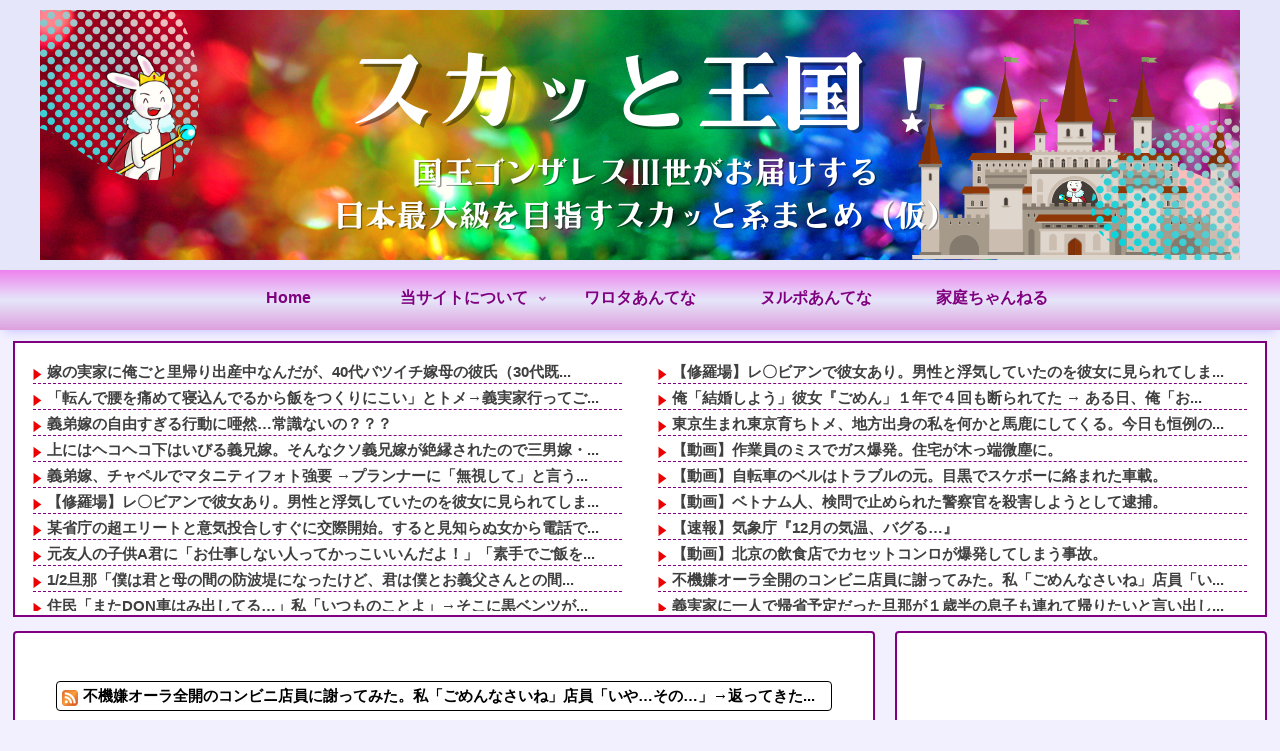

--- FILE ---
content_type: text/html; charset=utf-8
request_url: https://www.google.com/recaptcha/api2/aframe
body_size: 266
content:
<!DOCTYPE HTML><html><head><meta http-equiv="content-type" content="text/html; charset=UTF-8"></head><body><script nonce="mhtd1fIDrMXidLoYPZh_Qw">/** Anti-fraud and anti-abuse applications only. See google.com/recaptcha */ try{var clients={'sodar':'https://pagead2.googlesyndication.com/pagead/sodar?'};window.addEventListener("message",function(a){try{if(a.source===window.parent){var b=JSON.parse(a.data);var c=clients[b['id']];if(c){var d=document.createElement('img');d.src=c+b['params']+'&rc='+(localStorage.getItem("rc::a")?sessionStorage.getItem("rc::b"):"");window.document.body.appendChild(d);sessionStorage.setItem("rc::e",parseInt(sessionStorage.getItem("rc::e")||0)+1);localStorage.setItem("rc::h",'1765613633912');}}}catch(b){}});window.parent.postMessage("_grecaptcha_ready", "*");}catch(b){}</script></body></html>

--- FILE ---
content_type: text/css
request_url: https://kinggonzalez.net/wp-content/themes/cocoon-child-master/style.css?ver=6.8.3&fver=20251019021258
body_size: 6050
content:
@charset "UTF-8";

/*!
Theme Name: Cocoon Child
Description: Cocoon専用の子テーマ
Theme URI: https://wp-cocoon.com/
Author: わいひら
Author URI: https://nelog.jp/
Template:   cocoon-master
Version:    1.1.3
*/

/************************************
** 子テーマ用のスタイルを書く
************************************/
/*必要ならばここにコードを書く*/

/** livedoor相互RSS消す **/
.blogroll-channel > div, .blogroll-ad-img img {
    opacity: 0;
    height: 0;
}

/*リンク下線・黒丸を消すカスタマイズ*/
a{
text-decoration: none;
}
ul {
  list-style: none;
  padding-left: 5px;
}

/** RSS表示の調整共通_記事上・中 **/
.rss-blogroll4 li:nth-child(2) a {
    color: #06c;
}
.rss-blogroll4 li:nth-child(3) a {
    color: #a52a2a;
}
.rss-blogroll4 li:nth-child(5) a {
    color: #008000;
}
.rss-blogroll4 li:nth-child(7) a {
    color: #a52a2a;
}
.rss-blogroll4 li:nth-child(10) a {
    color: #06c;
}
.rss-blogroll4 li:nth-child(12) a {
    color: #008000;
}

.rss-blogroll4 .blogroll-channel {
    float: left;
    padding: 0;
    width: 100%;
	margin:-20px 0 20px 0;
    overflow:hidden;
}
.rss-blogroll4 .blogroll-channel .blogroll-list {
    border-bottom: 1px dashed #800080;
    font-weight: bold;
    line-height: 1.5;
    list-style-type: none;
	padding: 5px 0 5px 0;
	margin-bottom: 5px;
}
.rss-blogroll4 .blogroll-list a{
	color: #484848;            
	font-size: 16px;
}
.rss-blogroll4 .blogroll-list a:hover {
  color: red;
}
.rss-blogroll4 ul {
		padding-left:0;
}

/** RSS表示の調整共通_記事下 **/
.rss-blogroll1 .blogroll-channel {
    float: left;
    padding: 0;
    width: 100%;
	margin-top: -20px;
	margin-bottom: 10px;
    overflow:hidden;
}
.rss-blogroll1 .blogroll-channel .blogroll-list {
    border-bottom: 1px dashed #800080;
    font-weight: bold;
    line-height: 1.5;
    list-style-type: none;
    padding: 5px;
	margin-bottom: 15px;
}
.rss-blogroll1 .blogroll-list a{
	color: #274a78;            
	font-size: 16px;
}
.rss-blogroll1 .blogroll-list a:hover {
  color: red;
}
.rss-blogroll1 ul {
		padding-left:0;
}

/** RSS表示のSP_ヘッダー **/
.rss-widget {
		border:2px solid #800080;
		box-sizing: border-box;
		height: auto;
	  position: relative;
		overflow: hidden;
		overflow-x: hidden;
	  background-color:#fffcfc;
		font-weight: bold;
		margin:7px 5px -7px 5px;
    border-radius: 2px;
}
.rss-widget ul {
		padding-left:0;
}
.rss-widget .blogroll-channel{
		margin-bottom: -8px;
}
.rss-widget .blogroll-channel .blogroll-list{
    line-height: 1.5;
    border-bottom: 1px dashed #800080;
	  padding: 3px 0 3px 0;
}
.rss-widget .blogroll-channel .blogroll-list a{
			 color: #274a78;           
			 font-size:15px;
}

/** RSS表示のSP_BOX枠 **/
.rss-widget2 {
		border:2px solid #800080;
		box-sizing: border-box;
		height: auto;
	position: relative;
		overflow: hidden;
   white-space: nowrap;
    background-color:#fffcfc;
		font-weight: bold;
    border-radius: 2px;
		margin:-16px 5px -7px 5px;
}
.rss-widget2 ul {
		padding-left:0;
}
.rss-widget2 .blogroll-channel{
		margin-bottom: -5px;
}
.rss-widget2 .blogroll-channel .blogroll-list{
    line-height: 1.3;         
    border-bottom: 1px dashed #800080;
    margin-bottom: 10px;
    margin-left: -3px;
}
.rss-widget2 .blogroll-list a{
			 color: #274a78;           
			 font-size:14px;
}

/** RSS表示の調整SPｵｽｽﾒ新着 **/
.rss-blogroll3 li:nth-child(2) a {
    color: #a52a2a;
}
.rss-blogroll3 li:nth-child(3) a {
    color: #008000;
}
.rss-blogroll3 li:nth-child(5) a {
    color: #a52a2a;
}
.rss-blogroll3 li:nth-child(6) a {
    color: #06c;
}
.rss-blogroll3 li:nth-child(8) a {
    color: #008000;
}
.rss-blogroll3 li:nth-child(10) a {
    color: #a52a2a;
}
.rss-blogroll3 li:nth-child(12) a {
    color: #06c;
}
.rss-blogroll3 ul {
		padding-left:0;
}
.rss-blogroll3 .blogroll-channel {
		border:1px solid #808080;
		box-sizing: border-box;
		height: auto;
	  position: relative;
		overflow: hidden;
		overflow-x: hidden;
	  background-color:#fffcfc;
		font-weight: bold;
    padding: 1px 10px;
    border-radius: 2px;
}
.rss-blogroll3 .blogroll-channel .blogroll-list{
             line-height: 1.5;            
             border-bottom: 1px solid #c0c0c0;
	         padding: 6px 1px 6px;
		     font-weight: bold;
}
.rss-blogroll3 .blogroll-list a{
			 color: #274a78;           
			 font-size:15px;
}

/** RSS表示のPC_ヘッダー **/
.rss-table {
		box-sizing: content-box;
        border:2px solid #800080;
	    height:262px;
	    background-color:#ffffff;
        margin-top:-5px;
	    margin-bottom:-15px;
		padding-bottom:10px;
}
.rss-table-cell {
		 height:260px;
		overflow:auto;
}
.rss-table .blogroll-channel .blogroll-list{
             font-weight: bold;
             border-bottom: 1px dashed #800080;
             line-height: 1.5;
             background-color:#ffffff;
}
.rss-table .blogroll-list a{
			 color: #404040;            
			 font-size:15px;
}
.rss-table .blogroll-list a:hover {
  color: #dc143c;
}

/** RSS表示のPC_記事下 **/
.rss-table2 {
	 box-sizing: content-box;
	 height:260px;
	 background-color:#ffffff;
     margin-bottom:20px;
}
.rss-table2-cell {
	  height:260px;
	  overflow:auto;
}
.rss-table2 .blogroll-channel .blogroll-list{
             font-weight: bold;
             border-bottom: 1px dashed #800080;
             background-color:#ffffff;
}
.rss-table2 .blogroll-channel .blogroll-list a{
             line-height: 1.5;
}
.rss-table2 .blogroll-list a{
			 color: #274a78;            
			 font-size:13px;
}
.rss-table2 .blogroll-list a:hover {
  color: #dc143c;
}

/** RSS表示の調整PC今話題の最新記事・ｵｽｽﾒ新着 **/

.rss-blogroll2 li:nth-child(3) a {
    color: #06c;
}
.rss-blogroll2 li:nth-child(4n) a {
    color: #a52a2a;
}
.rss-blogroll2 li:nth-child(10) a {
    color: #06c;
}
.rss-blogroll2 .blogroll-channel {

    padding: 0;
    width: 100%;
}
.rss-blogroll2 .blogroll-channel .blogroll-list {
    border-bottom: 1px dashed #800080;
    font-weight: bold;
    line-height: 1.8;
    list-style-type: none;
}
.rss-blogroll2 .blogroll-list a{
	color: #274a78;            
	font-size: 15px;
}
.rss-blogroll2 .blogroll-list a:hover {
  color: red;
}

ol, ul {
    padding-left: 10px;
}

/** RSS_PCフッター **/
.rss-blogroll5 {
    border: 1px solid #800080;
    padding: 10px 2px 0 5px;
	border-radius: 2px;
}
.rss-blogroll5::after {
    clear: both;
    content: ".";
    display: block;
    height: 0;
    visibility: hidden;
}
.rss-blogroll5 .blogroll-channel .blogroll-list a {
    text-decoration: none;
}
.rss-blogroll5 .blogroll-channel {
    float: left;
    overflow: visible scroll;
    padding: 0;
    width: 100%;
	height: 500px;
}
.rss-blogroll5 .blogroll-channel .blogroll-list {
    border-bottom: 1px dashed #800080;
    font-weight: bold;
    line-height: 1.6;
    list-style-type: none;
}
.rss-blogroll5 .blogroll-list a{
	color: #274a78;            
	font-size: 15px;
}
.rss-blogroll5 .blogroll-list a:hover {
  color: #dc143c;
}

/** RSS_PCサイドバー① **/
.rss-blogroll6 li:nth-child(3) a {
    color: #a52a2a;
}
.rss-blogroll6 li:nth-child(10) a {
    color: #a52a2a;
}
.rss-blogroll6 .blogroll-channel {
    padding: 0;
    width: 100%;
	margin-bottom: 10px;
    overflow:hidden;
}
.rss-blogroll6 .blogroll-channel .blogroll-list {
    border: 1px solid #606060;
    border-radius: 2px;
	font-weight: bold;
    line-height: 1.5;
    list-style-type: none;
    padding: 5px;
}
.rss-blogroll6 .blogroll-list a{
	color: #000000;            
	font-size: 14px;
}
.rss-blogroll6 .blogroll-list a:hover {
  color: red;
}
.rss-blogroll6 ul {
		padding-left:0;
}

/** RSS_PCサイドバー② **/

.rss-blogroll7 .blogroll-channel {
    padding: 0;
    width: 100%;
	margin-bottom: 10px;
    overflow:hidden;
}
.rss-blogroll7 .blogroll-channel .blogroll-list {
    border: 1px solid #606060;
    border-radius: 2px;
	font-weight: bold;
    line-height: 1.5;
    list-style-type: none;
    padding: 5px;
}
.rss-blogroll7 .blogroll-list a{
	color: #000000;            
	font-size: 15px;
}
.rss-blogroll7 .blogroll-list a:hover {
  color: red;
}
.rss-blogroll7 ul {
		padding-left:0;
}

/** RSS_PC管理人おすすめサイト **/
.rss-blogroll8 .blogroll-channel .blogroll-list{
	padding:3px 0 3px 5px; 
	border:1px solid black;
	border-radius:4px;
	font-weight: bold;
    line-height: 1.5;
  	margin-bottom: 10px;
}
.rss-blogroll8 .blogroll-list a{
	font-size: 15px;
    color: #000000;
}
.rss-blogroll8 .blogroll-list a:hover {
  color: #dc143c;
}
.rss-blogroll8 ul {
		padding-left:0;
}

/** 見出しボックス枠 **/
.box1{ /*見出し５と同じカスタマイズ*/
  background:linear-gradient(to top, #dda0dd, #e6e6fa, #ee82ee )!important; /*背景色*/
  font-size: 18px; /*フォントサイズ*/
  font-weight:bold; /*文字強調*/
  letter-spacing: 1px; /*文字間隔*/
  margin: 10px 20px 20px 20px;
  padding: 5px 5px 5px 5px;
  border: 1px solid #800080; /*周囲ラインの太さとカラー*/
  line-height: 27px; /*高さ*/
  text-align: center; /*文字位置中央*/
  border-radius: 6px; /*角丸コーナー*/
  box-shadow: 3px 3px 2px rgba(0,0,0,0.3); /*シャドー*/
}

.box2{ /*見出し5と同じヘッダーRSS用*/
  background: #fff; /*背景カラー #fff2f9*/
  font-size: 16px; /*フォントサイズ*/
  font-weight:bold; /*文字強調*/
  letter-spacing: 1px; /*文字間隔*/
  margin: -10px 8px 0px 8px;
  padding: 5px 5px 5px 25px;
  border: 2px solid #800080; /*周囲ラインの太さとカラー*/
  line-height: 27px; /*高さ*/
  border-radius: 3px; /*角丸コーナー*/
  box-shadow: 3px 3px 2px rgba(0,0,0,0.3); /*シャドー*/
  position: relative;
}
.box2::after {
  position: absolute;
  top: 0.4em;
  left: 0.8em;
  content: '';
  width: 4px;
  height: -webkit-calc(100% - 0.8em);
  height: calc(100% - 0.8em);
  background-color: #800080;
  border-radius: 4px;
}
.fukidashi {
  color: #333;           /* 文字色をグレーに指定 */
  font-size: 18px; /*フォントサイズ*/
  font-weight:bold; /*文字強調*/
  text-align: center;    /* 文字を中央寄せにする */
  min-width: 200px;      /* 長くなっても大丈夫なようにmin-widthで横幅指定 */
  background: #fff5ee;      /* 背景色を指定 */
  border: 1px solid #333333;/* 枠線をつける */
  padding: 6px;          /* 適度な余白 */
  display: inline-block; /* widthを効かせるために指定 */
  position: relative;    /* 基準値とする */
  border-radius: 6px; /*角丸コーナー*/
  margin-bottom: 12px;
}

.fukidashi::after {
  content: '';           /* 疑似要素に必須 */
  position: absolute;    /* 相対位置に指定 */
  bottom: 0;             /* 下から0pxの位置に指定。 */
  left: 15%;             /* 左から50%の位置に指定 */
  width: 10px;           /* 四角形の横幅を指定 */
  height: 10px;          /* 四角形の高さを指定 */
  background: #fff5ee;      /* 背景色を指定 */
  border-right: 1px solid #333333; /* 右側にborder */
  border-bottom: 1px solid #333333;/* 下側にborder */
  transform: translate(-50%,55%) rotate(45deg); /* 表示位置を左方向に半分戻し、下方向に移動。かつ45度時計回りに回転 */
  transform-origin:center center; /* 回転の基準位置を中心に指定 */
}
/** コメント欄非表示とか **/
.comment-form-email {
		display:none;
}
.comment-form-url {
			display:none;
}
.comment-notes {
			display:none;
}
/********************************** 
 * 人気記事ランキング表示
**********************************/
.popular-entry-card-title.widget-entry-card-title.card-title{ /*タイトル*/
/*  height: 67px!important; /*メニュー縦幅設定*/
  display: flex;
  padding-top: 5px;
}
.popular-entry-card-title{ /*フォント*/
  font-weight: bold;
  font-size: 14px;
}
@media screen and (max-width: 480px){ /*モバイル表示のフォント*/
  .popular-entry-card-title{
    font-size: 14px;
  }
}
.popular-entry-card-link.a-wrap{ /*ランキング間の隔幅調整*/
  padding-top: 2px;
  padding-bottom: 2px;
  margin-top: 2px;
  margin-bottom: 2px;
}
.attachment-thumb120.size-thumb120.wp-post-image{ /*アイキャッチ画像*/
  border-radius: 3px; /*角丸コーナー*/
  box-shadow: 3px 3px 2px 0 rgba(0,0,0,0.3); /*シャドー（影）*/
}
.sidebar .widget-entry-cards.ranking-visible .card-thumb::before { /*順位の数字*/
	color: #fff;
	background:#596275;
	font-size:12px;
	font-weight: 800;
	border-radius: 15px;
	font-style: italic;
	left: -5px;
	top: -5px;
	opacity: 1;
	padding-left:2px;
	padding-right:4px;
	padding-top:3px;
	padding-bottom:2px;
}
.widget-entry-cards.ranking-visible .no-1 .card-thumb::before {
	background: #fdcb6e;
}
.widget-entry-cards.ranking-visible .no-2 .card-thumb::before {
	background: #b2bec3;
}
.widget-entry-cards.ranking-visible .no-3 .card-thumb::before {
	background: #cd6133;
}
.sidebar .widget-entry-cards.ranking-visible .card-thumb a:hover {
	transform: scale(1.05);
}

/*************************************
 * アイコンを点滅させる点滅させる
**********************************/
#sidebar h3::after { /*サイドバータイトル*/
  animation:blink 1.8s ease-in-out infinite alternate; /*点滅間隔1.8秒設定*/
}
@keyframes blink{
  0% {
    opacity: 0.2;
  }
  81% {
    opacity: 1;
  }
  100% {
    opacity: 1;
  }
}
/********************************** 
 *  人気記事タブ切り替え
**********************************/
.tab-wrap {
	background: White;
	display: flex;
	flex-wrap: wrap;
	overflow: hidden;
	padding: 0 0 20px;
	margin-bottom: -40px;
}
.tab-label {
	color: Gray;
	cursor: pointer;
	flex: 1;
	font-weight: bold;
	order: -1;
	padding: 10px 24px;
	background: #fff;
	position: relative;
	text-align: center;
	transition: cubic-bezier(0.4, 0, 0.2, 1) .2s;
	user-select: none;
	white-space: nowrap;
	-webkit-tap-highlight-color: transparent;
	border-bottom: 4px solid #ddd;
}
.tab-label:hover {
	background: #dda0dd;
}
.tab-switch:checked + .tab-label {
	color: #545454;
	background: #e6e6fa;
}
.tab-label::after {
	background: #dda0dd;
	bottom: -4px;
	content: '';
	display: block;
	height: 4px;
	left: 0;
	opacity: 0;
	pointer-events: none;
	position: absolute;
	transform: translateX(100%);
	transition: cubic-bezier(0.4, 0, 0.2, 1) .2s 80ms;
	width: 100%;
	z-index: 1;
}
.tab-switch:checked ~ .tab-label::after {
	transform: translateX(-100%);
}
.tab-switch:checked + .tab-label::after {
	opacity: 1;
	transform: translateX(0);
}
.tab-content {
	height:0;
	opacity:0;
	pointer-events:none;
	transform: translateX(-30%);
	transition: transform .3s 80ms, opacity .3s 80ms;
	width: 100%;
	margin-top: -3px;
}
.tab-switch:checked ~ .tab-content {
	transform: translateX(30%);
}
.tab-switch:checked + .tab-label + .tab-content {
	height: auto;
	opacity: 1;
	order: 1;
	pointer-events:auto;
	transform: translateX(0);
}
.tab-wrap::after {
	content: '';
	height: 10px;
	order: -1;
	width: 100%;
}
.tab-switch {
	display: none;
}
/*********************************
 *  関連記事カスタマイズ
**********************************/
.related-entry-heading {
    margin: 0px 5px;
    font-size: 20px;
}
.a-wrap {
    text-decoration: none;
    display: block;
    color: #333;
    padding: 1.5%;
    margin-bottom: 2%;
    transition: all 0.3s ease-in-out;
}

/*--------------------------------
記事タイトルのカスタマイズ
--------------------------------*/
.article h1{
  position: relative;
  word-break: break-all;
  background: ffffff;
  font-size: 19px;
  margin: 20px -8px 20px -8px;
  padding: 10px 4px 10px 32px;
  line-height: 30px;
  border-radius: 6px;
  border: 3px solid #800080;
}
.article h1::after {
  position: absolute;
  top: 0.4em;
  left: 0.6em;
  content: '';
  width: 8px;
  height: -webkit-calc(100% - 0.8em);
  height: calc(100% - 0.8em);
  background-color: #800080;
  border-radius: 6px;
}
.article h1::after {
  animation:blink 1.8s ease-in-out infinite alternate; /*点滅間隔1.8秒設定*/
}

/*--------------------------------
ヘッダーメニューのカスタマイズ
--------------------------------*/
.navi.cf{
/*  border-top: 2px solid #ffc5e0;*/ /*ヘッダーとメニューの間にボーダーラインを入れる場合*/
  background:linear-gradient(to top, #dda0dd, #e6e6fa, #ee82ee )!important; /*背景色*/
}

/*モバイルメニュースライド*/

@media screen and (max-width: 1030px){
  #header-container .menu-mobile{
    display:none;
  }
  .navi-in > .menu-mobile{
    display:-webkit-box;
    display:-ms-flexbox;
    display:flex;
    overflow-x: scroll;
    white-space: nowrap;
    -webkit-box-pack: start;
    -ms-flex-pack: start;
    justify-content: flex-start;
    flex-wrap: nowrap;
    -ms-flex-wrap: nowrap;
    flex-wrap: nowrap;
  }
  #header-container #navi a{
    font-size:0.8em;
    padding: 0.9em 0.8em;
  }
  #header-container .navi-in > ul > .menu-item-has-children > a::after{
    display:none;
  }
  #navi .navi-in > .menu-mobile li {
    height: auto;
    line-height: 0.8;
  }
  .mblt-header-mobile-buttons {
    margin-top: 53px;
  }
}

/**ヘッダーメニュー ホバーエフェクト化のカスタマイズ**/
#navi .navi-in a {
  position: relative;
}
#navi .navi-in a::after {
  position: absolute;
  color: rgba(255,255,255,1);
  bottom: 0px;
  left: 0;
  display: block;
  content: "";
  width: 100%;
  height: 4px;
  background: #c71585;
  transform: scaleX(0);
  transition: transform 0.4s;
}
#navi .navi-in a:hover::after {
  transform: scaleX(1);
  transition: transform 0.3s;
}

/************************************
** ■フッターメニューカスタマイズ
************************************/

.footer-bottom.fdt-up-and-down.fnm-text-width.cf{
	    margin-top: -10px
}

/*--------------------------------
リンク集のカスタマイズ
--------------------------------*/
.widget_links ul li {
  padding-left: 5px;
  margin-bottom: -5px;
}
.widget_links ul li a {
	line-height: 1.6; /*行間を狭くする*/
  border-bottom: 1px solid #e6e6fa; /*下線の種類*/
  font-size: 12px; /*フォントサイズ*/

}
.widget_links ul li a:before {
 font-family: "Font Awesome 5 Free"; /*バージョン指定*/
  content: "\f069"; /*FontAwesomeのユニコード*/
  color: #dda0dd; /*色*/
  padding-right: 6px; /*右側空間*/
	font-weight: 900; /*太さ*/
}
.widget_links ul li a:hover {
  background: #e6e6fa; /*背景色*/
  color: #333; /*文字色*/
  transition: all 0.8s ease; /*アニメーション*/
}

/*--------------------------------
インデックスリスト見える化・人気記事アンダーライン
--------------------------------*/
.ecb-entry-border .entry-card-wrap {
    border: 1px solid;
    border-color: #800080
}
.a-wrap {
	border-radius: 5px;
	border-bottom: 1px solid #89817f;
}

/************************************
** 最近のコメント欄カスタマイズ
************************************/
.recent-comment-content {
    position: relative;
    background: #fffafa;
    border: 1px solid #800080;
    padding: 8px;
    margin-top: 4px;
    margin-bottom: 8px;
	font-size: 12px;
    font-weight: 900;
	border-radius: 5px;
}
.recent-comment-info, .recent-comment-article {
    font-size: 13px;
    font-weight: 900;
}
.recent-comment-content::before {
    border-color: rgba(221,221,221,0);
    border-bottom-color: #800080;
    border-width: 8px;
    margin-left: -8px;
}

/** コメントリスト **/
.commets-list {
  padding: 20px 20px 0 20px;
}
.commets-list > li {
  border-top: 2px dashed #800080; /*スレッドを区切る点線*/
  margin: 30px 0;
  padding-top: 20px;
}
.commets-list > li:first-child {
  border: none;
  margin-top: 0;
  padding-top: 0;
}
.commets-list .children {
  border-left: 2px solid #ccc; /*返信コメントの左側のボーダー*/
  margin: 0;
}
.commets-list .avatar { /*アバターの位置調整*/
  float: left;
  border-radius: 50%;
  margin-right: 10px;
}
.comment-content { /*コメントの吹き出し*/
  background: #faf5f5;
  padding: 2px 10px;
  margin: 10px 0 6px 0;
  border-radius: 10px;
  position: relative;
}
.comment-content::before { /*吹き出しの三角部分*/
  content: "";
  position: absolute;
  top: -14px;
  left: 50px;
  border-style: solid;
  border-color: transparent transparent #fcf0f0 transparent;
  border-width: 0 20px 20px 0;
}
.comment-content p { /*吹き出し内の文字を調整*/
  font-size: 14px;
  margin: 1em 0;
  line-height: 1.5em;
}
.comment-reply-link { /*返信ボタンの装飾*/
  color: #fff;
  border: none;
  border-radius: 20px;
  background: #8c8fdb;
  padding: 1px 12px;
  transition: 0.5s;
}
.comment-reply-link:hover { /*返信ボタンのマウスホバー時*/
  color: #fff;
  background: #bfc1f5;
  transition: 0.5s;
}
.commets-list .comment-body {
  margin-bottom: 0;
}

/** エントリーカードの文字サイズ **/
.e-card-info {
    font-size: 18px;
}

/* 記事カードのタイトルを行数制限せず表示 */
.entry-card-title {
display: block !important;
-webkit-line-clamp: unset !important;
-webkit-box-orient: unset !important;
overflow: visible !important;
white-space: normal !important;
}

/** TOPへ戻るボタンの位置 **/
@media screen and (max-width: 500px) {
  #go-to-top {
    right: 0;
    bottom: 220px;
  }
}
/** コメント欄の文字消し **/
#reply-title.comment-reply-title {
  display: none !important;
}
/** アフィタグ①の広告した余白 **/
.affi-after-first .adsbygoogle {
  margin-bottom: 30px !important;
}



/************************************
** レスポンシブデザイン用のメディアクエリ
************************************/
/*1023px以下*/
@media screen and (max-width: 1023px){
  /*必要ならばここにコードを書く*/
}

/*834px以下*/
@media screen and (max-width: 834px){
  /*必要ならばここにコードを書く*/
}

/*480px以下*/
@media screen and (max-width: 480px){
.article h1{
  font-size: 17px;
}
}

--- FILE ---
content_type: text/javascript; charset=UTF-8
request_url: https://blogroll.livedoor.net/332633/roll_data
body_size: 4086
content:
blogroll_write_feeds(332633, {"show_number":"0","show_per_category":"0","is_adult":"0","show_ad":"1","show_hm":"0","ad_type":"img","view_text":"entry","show_new":"0","last_reported_click_log_id":0,"title_charnum":"100","view_favicon":"0","view_hatena_bookmark":"0","last_force_sync":0,"categories":[],"show_md":"0","view_icon":"0","has_feed":"1","last_update_daily_log":0,"new_limit":"21600"}, [{"feed_title":"\u306b\u3085\u30fc\u308c\u3059 - \u66ae\u3089\u3057\u30fb\u5b50\u80b2\u3066","feed_id":"311322","entry_link":"http://newresu1.blog.fc2.com/?c=pickup&id=10134911","entry_title":"\u67d0\u7701\u5e81\u306e\u8d85\u30a8\u30ea\u30fc\u30c8\u3068\u610f\u6c17\u6295\u5408\u3057\u3059\u3050\u306b\u4ea4\u969b\u958b\u59cb\u3002\u3059\u308b\u3068\u898b\u77e5\u3089\u306c\u5973\u304b\u3089\u96fb\u8a71\u3067\u300c\u3042\u306a\u305f\u306f\u9a19\u3055\u308c\u3066\u308b\u3001\u3042\u306a\u305f\u30674\u4eba\u76ee\u3088\u300d\u3068\u8a00\u308f\u308c\u3066\u2026","entry_id":"343022548878","icon_path":"https://blogroll.livedoor.net/blogroll/icons/-common-/1.gif","sig":"6cea1d4d20","posted_at":"1765612835","created_at":"1765611011","category_id":"0"},{"feed_title":"\u3068\u308d\u305f\u307e\u30d8\u30c3\u30c9\u30e9\u30a4\u30f3 (\u751f\u6d3b\u30fb\u7537\u5973\u30fb\u7d50\u5a5a)","feed_id":"535538","entry_link":"https://headline.mtfj.net/feed/251213165504","entry_title":"\u5ac1\u306e\u5b9f\u5bb6\u306b\u4ffa\u3054\u3068\u91cc\u5e30\u308a\u51fa\u7523\u4e2d\u306a\u3093\u3060\u304c\u300140\u4ee3\u30d0\u30c4\u30a4\u30c1\u5ac1\u6bcd\u306e\u5f7c\u6c0f\uff0830\u4ee3\u65e2\u5a5a\u8005\uff09\u304c\u6bce\u65e5\u51fa\u5165\u308a\u3057\u3066\u5f53\u7136\u306e\u3088\u3046\u306b\u5915\u98ef\u3092\u98df\u3063\u3066\u3044\u304f\u3002\u5802\u3005\u3068\u4e0d\u502b\u3055\u308c\u3066\u4e0d\u6109\u5feb","entry_id":"343022584744","icon_path":"https://blogroll.livedoor.net/blogroll/icons/-common-/1.gif","sig":"2a2626a50d","posted_at":"1765612832","created_at":"1765612837","category_id":"0"},{"feed_title":"\u306b\u3085\u30fc\u308c\u3059 - \u66ae\u3089\u3057\u30fb\u5b50\u80b2\u3066","feed_id":"311322","entry_link":"http://newresu1.blog.fc2.com/?c=pickup&id=9050899","entry_title":"\u5143\u53cb\u4eba\u306e\u5b50\u4f9bA\u541b\u306b\u300c\u304a\u4ed5\u4e8b\u3057\u306a\u3044\u4eba\u3063\u3066\u304b\u3063\u3053\u3044\u3044\u3093\u3060\u3088\uff01\u300d\u300c\u7d20\u624b\u3067\u3054\u98ef\u3092\u98df\u3079\u308b\u4eba\u3063\u3066\u304b\u3063\u3053\u3044\u3044\u306a\u3041\uff5e\u300d\u306a\u3069\u30c7\u30bf\u30e9\u30e1\u306a\u5618\u3092\u6559\u3048\u3066\u3084\u3063\u305f\u3002","entry_id":"343022480670","icon_path":"https://blogroll.livedoor.net/blogroll/icons/-common-/1.gif","sig":"7de5b0dae6","posted_at":"1765612832","created_at":"1765607414","category_id":"0"},{"feed_title":"\u306b\u3085\u30fc\u308c\u3059 - \u66ae\u3089\u3057\u30fb\u5b50\u80b2\u3066","feed_id":"311322","entry_link":"http://newresu1.blog.fc2.com/?c=pickup&id=10134145","entry_title":"1/2\u65e6\u90a3\u300c\u50d5\u306f\u541b\u3068\u6bcd\u306e\u9593\u306e\u9632\u6ce2\u5824\u306b\u306a\u3063\u305f\u3051\u3069\u3001\u541b\u306f\u50d5\u3068\u304a\u7fa9\u7236\u3055\u3093\u3068\u306e\u9593\u306e\u9632\u6ce2\u5824\u306b\u306a\u3063\u3066\u304f\u308c\u306a\u304b\u3063\u305f\u3002\u3082\u3046\u9632\u6ce2\u5824\u306b\u306f\u306a\u308c\u306a\u3044\u300d\u3053\u308a\u3083\u30a8\u30cd\u6c7a\u5b9a\u3067\u3059\u306d\uff01\u9ed9\u3063\u3066\u79c1\u3092\u30c8\u30e1\u304b\u3089\u5b88\u308c\u3088\uff01","entry_id":"343022415162","icon_path":"https://blogroll.livedoor.net/blogroll/icons/-common-/1.gif","sig":"03d8122506","posted_at":"1765612829","created_at":"1765603880","category_id":"0"},{"feed_title":"\u3068\u308d\u305f\u307e\u30d8\u30c3\u30c9\u30e9\u30a4\u30f3 (\u751f\u6d3b\u30fb\u7537\u5973\u30fb\u7d50\u5a5a)","feed_id":"535538","entry_link":"https://headline.mtfj.net/feed/251213162504","entry_title":"\u300c\u8ee2\u3093\u3067\u8170\u3092\u75db\u3081\u3066\u5bdd\u8fbc\u3093\u3067\u308b\u304b\u3089\u98ef\u3092\u3064\u304f\u308a\u306b\u3053\u3044\u300d\u3068\u30c8\u30e1\u2192\u7fa9\u5b9f\u5bb6\u884c\u3063\u3066\u3054\u98ef\u3064\u304f\u3063\u3066\u305f\u3089\u300c\u305b\u3081\u3066\u98df\u3079\u3089\u308c\u308b\u3082\u3093\u3064\u304f\u3063\u3066\u3088\u3002\u30ab\u30c3\u30d7\u9eba\u306e\u307b\u3046\u304c\u30de\u30b7\u304b\u306a\uff1f\u2026\u300d\u2192\u7d20\u76f4\u306a\u79c1\u306f\u2026","entry_id":"343022550964","icon_path":"https://blogroll.livedoor.net/blogroll/icons/-common-/1.gif","sig":"87e2dfc334","posted_at":"1765612200","created_at":"1765611061","category_id":"0"},{"feed_title":"\u30cc\u30eb\u30dd\u3042\u3093\u3066\u306a\uff5c\u751f\u6d3b29","feed_id":"537889","entry_link":"https://nullpoantenna.com/feed/30000084802160","entry_title":"\u30e9\u30fc\u30e1\u30f3\u5c4b\u3067\u3002\u5f7c\u6c0f\u300c\u4eca\u65e5\u306f\u3054\u99b3\u8d70\u3059\u308b\u3088\u300d\u5f7c\u5973\u300e\u3042\u308a\u304c\u3068\u3046\uff01\u3058\u3083\u3042\u3053\u308c\u3067\uff01\u300f\u5f7c\u6c0f\u3001\u5e97\u54e1\u300c\u3048\uff1f\u300d \u2192 \u30c8\u30f3\u30c7\u30e2\u30ca\u30a4\u54c1\u3092\u6ce8\u6587\u3057\u3060\u3057\u2026","entry_id":"343022568608","icon_path":"https://blogroll.livedoor.net/blogroll/icons/-common-/1.gif","sig":"baf3a2805f","posted_at":"1765611679","created_at":"1765611680","category_id":"0"},{"feed_title":"\u30cc\u30eb\u30dd\u3042\u3093\u3066\u306a\uff5c\u751f\u6d3b29","feed_id":"537889","entry_link":"https://nullpoantenna.com/feed/30000084803126","entry_title":"\u53cb\u4eba\u300e\u3042\u3093\u305f\u304c\u308f\u304c\u307e\u307e\u306a\u305b\u3044\u3067\u79c1\u306f\u4e0d\u5e78\u306b\u306a\u3063\u305f\uff01\u300f\u79c1\u300c\uff1f\u300d\u53cb\u4eba\u300e\u3053\u3063\u3061\u306f\u96e2\u5a5a\u306e\u5371\u6a5f\u3060\uff01\u300f\u79c1\u300c\u306f\u3042\uff1f\u300d \u2192 \u30c8\u30f3\u30c7\u30e2\u30ca\u30a4\u8a00\u3044\u304c\u304b\u308a\u3092\u8a00\u3063\u3066\u304d\u3066\u2026","entry_id":"343022568605","icon_path":"https://blogroll.livedoor.net/blogroll/icons/-common-/1.gif","sig":"50667cfc8d","posted_at":"1765611679","created_at":"1765611680","category_id":"0"},{"feed_title":"\u306b\u3085\u30fc\u3082\u3075 - \u751f\u6d3b","feed_id":"549423","entry_link":"https://newmofu.doorblog.jp/archives/59581791.html?url=lmth.95209726%2Fsevihcra%2Fmoc.nibiahukatonojik%2F%2F%3Aptth","entry_title":"\u4f4f\u6c11\u300c\u307e\u305fDQN\u8eca\u306f\u307f\u51fa\u3057\u3066\u308b\u2026\u300d\u79c1\u300c\u3044\u3064\u3082\u306e\u3053\u3068\u3088\u300d\u2192\u305d\u3053\u306b\u9ed2\u30d9\u30f3\u30c4\u304c\u6765\u305f\u77ac\u9593\u3001\u5834\u304c\u51cd\u308a\u3064\u3044\u305f\u2026","entry_id":"343022549016","icon_path":"https://blogroll.livedoor.net/blogroll/icons/-common-/1.gif","sig":"f7d386af56","posted_at":"1765610884","created_at":"1765611014","category_id":"0"},{"feed_title":"\u3068\u308d\u305f\u307e\u30d8\u30c3\u30c9\u30e9\u30a4\u30f3 (\u751f\u6d3b\u30fb\u7537\u5973\u30fb\u7d50\u5a5a)","feed_id":"535538","entry_link":"https://headline.mtfj.net/feed/251213155504","entry_title":"\u9023\u308c\u5b50\u304c\u306a\u3064\u3044\u3066\u304f\u308c\u306a\u3044\u3068\u6bce\u65e5\u306e\u3088\u3046\u306b\u611a\u75f4\u3092\u3053\u307c\u3057\u3066\u3044\u308b\u540c\u50da","entry_id":"343022515751","icon_path":"https://blogroll.livedoor.net/blogroll/icons/-common-/1.gif","sig":"b196c0de31","posted_at":"1765610400","created_at":"1765609233","category_id":"0"},{"feed_title":"\u306b\u3085\u30fc\u3082\u3075 - \u751f\u6d3b","feed_id":"549423","entry_link":"https://newmofu.doorblog.jp/archives/59581744.html?url=lmth.62635595%2Fsevihcra%2Fmoc.ojikaniketus%2F%2F%3Aptth","entry_title":"\u59b9\u592b\u5a66\u300c\u3054\u98ef\u304a\u9858\u3044\u300d\u5ac1\u300e\u4efb\u305b\u3066\u300f\u2192\u4e26\u3093\u3060\u6599\u7406\u3092\u898b\u305f\u77ac\u9593\u3001\u59b9\u592b\u5a66\u306e\u9854\u8272\u304c\u5909\u308f\u3063\u3066\u2026","entry_id":"343022481629","icon_path":"https://blogroll.livedoor.net/blogroll/icons/-common-/1.gif","sig":"2578dbd7aa","posted_at":"1765610284","created_at":"1765607435","category_id":"0"}], false, [{"src":"https://blogroll.livedoor.net/blogroll/banner/kikakukiji_0125_1.png","text":"\u5927\u4eba\u6c17\u30af\u30ea\u30a8\u30a4\u30bf\u30fc\u306e\u9023\u8f09\u6f2b\u753b\u304c\u8aad\u3081\u308b\uff01 \u65b0\u3057\u3044\u30d6\u30ed\u30b0\u30e1\u30c7\u30a3\u30a2\u300eYoMuRy\uff08\u30e8\u30e0\u30ea\u30fc\uff09\u300f\u304c\u767b\u5834","url":"https://livedoorblogstyle.jp/archives/18443040.html","id":"60053"},{"src":"https://blogroll.livedoor.net/blogroll/banner/kikakukiji_0125_2.png","text":"\u5927\u4eba\u6c17\u30af\u30ea\u30a8\u30a4\u30bf\u30fc\u306e\u9023\u8f09\u6f2b\u753b\u304c\u8aad\u3081\u308b\uff01 \u65b0\u3057\u3044\u30d6\u30ed\u30b0\u30e1\u30c7\u30a3\u30a2\u300eYoMuRy\uff08\u30e8\u30e0\u30ea\u30fc\uff09\u300f\u304c\u767b\u5834","url":"https://livedoorblogstyle.jp/archives/18443040.html","id":"60054"},{"src":"https://blogroll.livedoor.net/blogroll/banner/kikakukiji_0125_3.png","text":"\u5927\u4eba\u6c17\u30af\u30ea\u30a8\u30a4\u30bf\u30fc\u306e\u9023\u8f09\u6f2b\u753b\u304c\u8aad\u3081\u308b\uff01 \u65b0\u3057\u3044\u30d6\u30ed\u30b0\u30e1\u30c7\u30a3\u30a2\u300eYoMuRy\uff08\u30e8\u30e0\u30ea\u30fc\uff09\u300f\u304c\u767b\u5834","url":"https://livedoorblogstyle.jp/archives/18443040.html","id":"60055"},{"src":"https://blogroll.livedoor.net/blogroll/banner/kikakukiji_0125_4.png","text":"\u5927\u4eba\u6c17\u30af\u30ea\u30a8\u30a4\u30bf\u30fc\u306e\u9023\u8f09\u6f2b\u753b\u304c\u8aad\u3081\u308b\uff01 \u65b0\u3057\u3044\u30d6\u30ed\u30b0\u30e1\u30c7\u30a3\u30a2\u300eYoMuRy\uff08\u30e8\u30e0\u30ea\u30fc\uff09\u300f\u304c\u767b\u5834","url":"https://livedoorblogstyle.jp/archives/18443040.html","id":"60056"},{"src":"https://blogroll.livedoor.net/blogroll/banner/kikakukiji_0125_5.png","text":"\u5927\u4eba\u6c17\u30af\u30ea\u30a8\u30a4\u30bf\u30fc\u306e\u9023\u8f09\u6f2b\u753b\u304c\u8aad\u3081\u308b\uff01 \u65b0\u3057\u3044\u30d6\u30ed\u30b0\u30e1\u30c7\u30a3\u30a2\u300eYoMuRy\uff08\u30e8\u30e0\u30ea\u30fc\uff09\u300f\u304c\u767b\u5834","url":"https://livedoorblogstyle.jp/archives/18443040.html","id":"60057"},{"src":"https://blogroll.livedoor.net/blogroll/banner/20240115_otopp_192x76.png","text":"\u304a\u3068\u306e\u6f2b\u753b","url":"https://otoppu.blog/","id":"60497"},{"src":"https://blogroll.livedoor.net/blogroll/banner/20240115_otopp_192x76_2.png","text":"\u304a\u3068\u306e\u6f2b\u753b","url":"https://otoppu.blog/","id":"60498"},{"src":"https://blogroll.livedoor.net/blogroll/banner/20240204_bomesodays_192x76.png","text":"\u307c\u3081\u305d\u306e\u307e\u3093\u304c\u30d6\u30ed\u30b0","url":"https://bomesodays.blog.jp/","id":"60504"},{"src":"https://blogroll.livedoor.net/blogroll/banner/20240204_bomesodays_192x76_2.png","text":"\u307c\u3081\u305d\u306e\u307e\u3093\u304c\u30d6\u30ed\u30b0","url":"https://bomesodays.blog.jp/","id":"60505"},{"src":"https://blogroll.livedoor.net/blogroll/banner/20250225_ayks8664_192x76.jpg","text":"\u306e\u3080\u3059\u3093\u306e\u30de\u30f3\u30ac\u30d6\u30ed\u30b0","url":"https://nomusun.blog/","id":"60508"},{"src":"https://blogroll.livedoor.net/blogroll/banner/20250225_ayks8664_192x76_2.jpg","text":"\u306e\u3080\u3059\u3093\u306e\u30de\u30f3\u30ac\u30d6\u30ed\u30b0","url":"https://nomusun.blog/","id":"60509"},{"src":"https://blogroll.livedoor.net/blogroll/banner/20250520_mihonekokichi_192x76.png","text":"\u4eca\u65e5\u3082\u3046\u3044\u307d\u3093\u65e5\u548c","url":"https://miho-nekokichi.blog.jp/","id":"60530"},{"src":"https://blogroll.livedoor.net/blogroll/banner/20250602_sayaken_192x76.png","text":"\u3055\u3084\u3051\u3093\u3055\u3093\u3061\u306e\u3068\u3052\u307e\u308b\u65e5\u8a18\u30fc\u5275\u4f5c\u307e\u3093\u304c \u3068\u304d\u3069\u304d \u30a8\u30c3\u30bb\u30a4","url":"https://sayaken.blog.jp/","id":"60531"},{"src":"https://blogroll.livedoor.net/blogroll/banner/20250612_tucchi_192x76.png","text":"20250612_tsucchi","url":"https://tucchinchi.blog.jp/","id":"60534"},{"src":"https://blogroll.livedoor.net/blogroll/banner/20250619_ina_192x76.png","text":"\u7a32\u306e\u6bce\u65e5\u708a\u304d\u305f\u3066\u30d6\u30ed\u30b0","url":"https://inasan-mainichi.blog.jp/","id":"60535"},{"src":"https://blogroll.livedoor.net/blogroll/banner/20250702_bejibejinappa_192x76.png","text":"\u3079\u3058\u3079\u3058\u306a\u3063\u3071\u306e\u65e5\u5e38\u6f2b\u753b","url":"https://bejibejinappa.online/","id":"60537"},{"src":"https://blogroll.livedoor.net/blogroll/banner/otosaka_192x76.png","text":"\u97f3\u5742\u30de\u30f3\u30ac\u90e8\u5c4b","url":"https://otosaka.blog.jp/","id":"60538"},{"src":"https://blogroll.livedoor.net/blogroll/banner/20250716_ekubonobo_192x76.png","text":"\u30a8\u30af\u30dc\u306e\u30dc","url":"https://ekubonobo.blog.jp/","id":"60539"},{"src":"https://blogroll.livedoor.net/blogroll/banner/banner0929.png","text":"\u3010\u30d4\u30c3\u30af\u30a2\u30c3\u30d7\u3011\u8aad\u3093\u3060\u3089\u6700\u5f8c\u3001\u5171\u611f\u304c\u6b62\u307e\u3089\u306a\u3044\uff01\u30ea\u30a2\u30eb\u306a\u65e5\u5e38\u3092\u7db4\u308b\u7de8\u96c6\u90e8\u304a\u3059\u3059\u3081\u30d6\u30ed\u30b0\u3092\u3054\u7d39\u4ecb\u266a","url":"https://livedoorblogstyle.jp/archives/28517161.html","id":"60547"},{"src":"https://blogroll.livedoor.net/blogroll/banner/banner1104.png","text":"\u30e9\u30a4\u30d6\u30c9\u30a2\u30d6\u30ed\u30b0\u516c\u5f0f\u30d6\u30ed\u30b0\u3001\u3064\u3044\u306b10\u5468\u5e74\u3092\u8fce\u3048\u307e\u3057\u305f\uff01","url":"https://livedoorblogstyle.jp/archives/28721740.html","id":"60553"},{"src":"https://blogroll.livedoor.net/blogroll/banner/banner1104_2.png","text":"\u30e9\u30a4\u30d6\u30c9\u30a2\u30d6\u30ed\u30b0\u516c\u5f0f\u30d6\u30ed\u30b0\u3001\u3064\u3044\u306b10\u5468\u5e74\u3092\u8fce\u3048\u307e\u3057\u305f\uff01","url":"https://livedoorblogstyle.jp/archives/28721740.html","id":"60554"},{"src":"https://blogroll.livedoor.net/blogroll/banner/banner1106.png","text":"\u8aad\u8005\u306e\u5fc3\u3092\u63b4\u30802\u30d6\u30ed\u30b0\u304c\u516c\u5f0f\u30d6\u30ed\u30b0\u306b\u4ef2\u9593\u5165\u308a\u266a\u30102025\u5e749\u6708\u306b\u516c\u5f0f\u5316\u3055\u308c\u305f\u201c\u30cb\u30e5\u30fc\u30ab\u30de\u30fc\u30d6\u30ed\u30b0\u201d\u3092\u3054\u7d39\u4ecb\uff01\u3011","url":"https://livedoorblogstyle.jp/archives/28726755.html","id":"60555"},{"src":"https://blogroll.livedoor.net/blogroll/banner/192x76_TastyJapan.png","text":"TastyJapan","url":"https://tastyjapan.livedoor.blog/","id":"60556"},{"src":"https://blogroll.livedoor.net/blogroll/banner/20251125_kamiyamochi_192x76.png","text":"\u795e\u8c37\u3082\u3061\u306e\u65e5\u5e38","url":"https://mochidosukoikoikoi.blog.jp/","id":"60557"},{"src":"https://blogroll.livedoor.net/blogroll/banner/192x76_kamochilog.png","text":"\u304b\u3082\u3061\u308d\u3050\uff5e\u8ee2\u52e4\u65cf \u592b\u5a66\u4e8c\u4eba\u66ae\u3089\u3057\uff5e","url":"https://kamochimo.blog.jp/","id":"60558"},{"src":"https://blogroll.livedoor.net/blogroll/banner/20251204_nihonkuyashibanashi192x76.png","text":"\u307e\u3093\u304c\u65e5\u672c\u304f\u3084\u3057\u3070\u306a\u3057","url":"https://hatake0123.blog.jp/","id":"60560"},{"src":"https://blogroll.livedoor.net/blogroll/banner/20251208_jreset_192x76.png","text":"\u4eba\u751f\u30ea\u30bb\u30c3\u30c8\u3067\u304d\u308b\u304b\u306a\uff1f","url":"https://jreset.com/","id":"60570"}]);

--- FILE ---
content_type: text/javascript; charset=UTF-8
request_url: https://blogroll.livedoor.net/332944/roll_data
body_size: 4549
content:
blogroll_write_feeds(332944, {"show_number":"0","show_per_category":"0","is_adult":"0","show_ad":"1","show_hm":"0","ad_type":"img","view_text":"entry","show_new":"0","last_reported_click_log_id":0,"title_charnum":"36","view_favicon":"0","view_hatena_bookmark":"0","last_force_sync":0,"categories":[],"show_md":"0","view_icon":"1","has_feed":"1","last_update_daily_log":0,"new_limit":"21600"}, [{"feed_title":"\u3068\u308d\u305f\u307e\u30d8\u30c3\u30c9\u30e9\u30a4\u30f3 (\u751f\u6d3b\u30fb\u7537\u5973\u30fb\u7d50\u5a5a)","feed_id":"535538","entry_link":"https://headline.mtfj.net/feed/251213165504","entry_title":"\u5ac1\u306e\u5b9f\u5bb6\u306b\u4ffa\u3054\u3068\u91cc\u5e30\u308a\u51fa\u7523\u4e2d\u306a\u3093\u3060\u304c\u300140\u4ee3\u30d0\u30c4\u30a4\u30c1\u5ac1\u6bcd\u306e\u5f7c\u6c0f\uff0830\u4ee3\u65e2\u5a5a\u8005\uff09\u304c\u6bce\u65e5\u51fa\u5165\u308a\u3057\u3066\u5f53\u7136\u306e\u3088\u3046\u306b\u5915\u98ef\u3092\u98df\u3063\u3066\u3044\u304f\u3002\u5802\u3005\u3068\u4e0d\u502b\u3055\u308c\u3066\u4e0d\u6109\u5feb","entry_id":"343022584744","icon_path":"https://blogroll.livedoor.net/blogroll/icons/-common-/1.gif","sig":"2a2626a50d","posted_at":"1765612832","created_at":"1765612837","category_id":"0"},{"feed_title":"\u3068\u308d\u305f\u307e\u30d8\u30c3\u30c9\u30e9\u30a4\u30f3 (\u751f\u6d3b\u30fb\u7537\u5973\u30fb\u7d50\u5a5a)","feed_id":"535538","entry_link":"https://headline.mtfj.net/feed/251213162504","entry_title":"\u300c\u8ee2\u3093\u3067\u8170\u3092\u75db\u3081\u3066\u5bdd\u8fbc\u3093\u3067\u308b\u304b\u3089\u98ef\u3092\u3064\u304f\u308a\u306b\u3053\u3044\u300d\u3068\u30c8\u30e1\u2192\u7fa9\u5b9f\u5bb6\u884c\u3063\u3066\u3054\u98ef\u3064\u304f\u3063\u3066\u305f\u3089\u300c\u305b\u3081\u3066\u98df\u3079\u3089\u308c\u308b\u3082\u3093\u3064\u304f\u3063\u3066\u3088\u3002\u30ab\u30c3\u30d7\u9eba\u306e\u307b\u3046\u304c\u30de\u30b7\u304b\u306a\uff1f\u2026\u300d\u2192\u7d20\u76f4\u306a\u79c1\u306f\u2026","entry_id":"343022550964","icon_path":"https://blogroll.livedoor.net/blogroll/icons/-common-/1.gif","sig":"87e2dfc334","posted_at":"1765612200","created_at":"1765611061","category_id":"0"},{"feed_title":"\u30ef\u30ed\u30bf\u3042\u3093\u3066\u306a\uff5c\u751f\u6d3b","feed_id":"543293","entry_link":"https://matomeantena.com/feed/30000101599160","entry_title":"\u7fa9\u5f1f\u5ac1\u306e\u81ea\u7531\u3059\u304e\u308b\u884c\u52d5\u306b\u5516\u7136\u2026\u5e38\u8b58\u306a\u3044\u306e\uff1f\uff1f\uff1f","entry_id":"343022584500","icon_path":"https://blogroll.livedoor.net/blogroll/icons/-common-/1.gif","sig":"709f984269","posted_at":"1765612070","created_at":"1765612831","category_id":"0"},{"feed_title":"\u30ef\u30ed\u30bf\u3042\u3093\u3066\u306a\uff5c\u751f\u6d3b","feed_id":"543293","entry_link":"https://matomeantena.com/feed/30000101599313","entry_title":"\u4e0a\u306b\u306f\u30d8\u30b3\u30d8\u30b3\u4e0b\u306f\u3044\u3073\u308b\u7fa9\u5144\u5ac1\u3002\u305d\u3093\u306a\u30af\u30bd\u7fa9\u5144\u5ac1\u304c\u7d76\u7e01\u3055\u308c\u305f\u306e\u3067\u4e09\u7537\u5ac1\u30fb\u56db\u7537\u5ac1\u3067\u795d\u676f\u3042\u3052\u3066\u304d\u305f","entry_id":"343022584503","icon_path":"https://blogroll.livedoor.net/blogroll/icons/-common-/1.gif","sig":"bce215b13d","posted_at":"1765612070","created_at":"1765612831","category_id":"0"},{"feed_title":"\u30ef\u30ed\u30bf\u3042\u3093\u3066\u306a\uff5c\u751f\u6d3b","feed_id":"543293","entry_link":"https://matomeantena.com/feed/30000101600109","entry_title":"\u7fa9\u5f1f\u5ac1\u3001\u30c1\u30e3\u30da\u30eb\u3067\u30de\u30bf\u30cb\u30c6\u30a3\u30d5\u30a9\u30c8\u5f37\u8981 \u2192\u30d7\u30e9\u30f3\u30ca\u30fc\u306b\u300c\u7121\u8996\u3057\u3066\u300d\u3068\u8a00\u3046\u3068\uff01\uff1f","entry_id":"343022584499","icon_path":"https://blogroll.livedoor.net/blogroll/icons/-common-/1.gif","sig":"c16472291e","posted_at":"1765612070","created_at":"1765612831","category_id":"0"},{"feed_title":"\u30ef\u30ed\u30bf\u3042\u3093\u3066\u306a\uff5c\u751f\u6d3b","feed_id":"543293","entry_link":"https://matomeantena.com/feed/30000101601061","entry_title":"\u3010\u4fee\u7f85\u5834\u3011\u30ec\u3007\u30d3\u30a2\u30f3\u3067\u5f7c\u5973\u3042\u308a\u3002\u7537\u6027\u3068\u6d6e\u6c17\u3057\u3066\u3044\u305f\u306e\u3092\u5f7c\u5973\u306b\u898b\u3089\u308c\u3066\u3057\u307e\u3063\u305f\u30fb\u30fb\u30fb","entry_id":"343022584501","icon_path":"https://blogroll.livedoor.net/blogroll/icons/-common-/1.gif","sig":"b788800aef","posted_at":"1765612070","created_at":"1765612831","category_id":"0"},{"feed_title":"\u306b\u3085\u30fc\u308c\u3059 - \u66ae\u3089\u3057\u30fb\u5b50\u80b2\u3066","feed_id":"574472","entry_link":"http://newresu1.blog.fc2.com/?c=pickup&id=10134911","entry_title":"\u67d0\u7701\u5e81\u306e\u8d85\u30a8\u30ea\u30fc\u30c8\u3068\u610f\u6c17\u6295\u5408\u3057\u3059\u3050\u306b\u4ea4\u969b\u958b\u59cb\u3002\u3059\u308b\u3068\u898b\u77e5\u3089\u306c\u5973\u304b\u3089\u96fb\u8a71\u3067\u300c\u3042\u306a\u305f\u306f\u9a19\u3055\u308c\u3066\u308b\u3001\u3042\u306a\u305f\u30674\u4eba\u76ee\u3088\u300d\u3068\u8a00\u308f\u308c\u3066\u2026","entry_id":"343022535018","icon_path":"https://blogroll.livedoor.net/blogroll/icons/-common-/1.gif","sig":"6cea1d4d20","posted_at":"1765611787","created_at":"1765609889","category_id":"0"},{"feed_title":"\u306b\u3085\u30fc\u308c\u3059 - \u66ae\u3089\u3057\u30fb\u5b50\u80b2\u3066","feed_id":"574472","entry_link":"http://newresu1.blog.fc2.com/?c=pickup&id=9050899","entry_title":"\u5143\u53cb\u4eba\u306e\u5b50\u4f9bA\u541b\u306b\u300c\u304a\u4ed5\u4e8b\u3057\u306a\u3044\u4eba\u3063\u3066\u304b\u3063\u3053\u3044\u3044\u3093\u3060\u3088\uff01\u300d\u300c\u7d20\u624b\u3067\u3054\u98ef\u3092\u98df\u3079\u308b\u4eba\u3063\u3066\u304b\u3063\u3053\u3044\u3044\u306a\u3041\uff5e\u300d\u306a\u3069\u30c7\u30bf\u30e9\u30e1\u306a\u5618\u3092\u6559\u3048\u3066\u3084\u3063\u305f\u3002","entry_id":"343022466716","icon_path":"https://blogroll.livedoor.net/blogroll/icons/-common-/1.gif","sig":"7de5b0dae6","posted_at":"1765611784","created_at":"1765606283","category_id":"0"},{"feed_title":"\u306b\u3085\u30fc\u308c\u3059 - \u66ae\u3089\u3057\u30fb\u5b50\u80b2\u3066","feed_id":"574472","entry_link":"http://newresu1.blog.fc2.com/?c=pickup&id=10134145","entry_title":"1/2\u65e6\u90a3\u300c\u50d5\u306f\u541b\u3068\u6bcd\u306e\u9593\u306e\u9632\u6ce2\u5824\u306b\u306a\u3063\u305f\u3051\u3069\u3001\u541b\u306f\u50d5\u3068\u304a\u7fa9\u7236\u3055\u3093\u3068\u306e\u9593\u306e\u9632\u6ce2\u5824\u306b\u306a\u3063\u3066\u304f\u308c\u306a\u304b\u3063\u305f\u3002\u3082\u3046\u9632\u6ce2\u5824\u306b\u306f\u306a\u308c\u306a\u3044\u300d\u3053\u308a\u3083\u30a8\u30cd\u6c7a\u5b9a\u3067\u3059\u306d\uff01\u9ed9\u3063\u3066\u79c1\u3092\u30c8\u30e1\u304b\u3089\u5b88\u308c\u3088\uff01","entry_id":"343022399841","icon_path":"https://blogroll.livedoor.net/blogroll/icons/-common-/1.gif","sig":"03d8122506","posted_at":"1765611781","created_at":"1765602801","category_id":"0"},{"feed_title":"\u306b\u3085\u30fc\u3082\u3075 - \u751f\u6d3b","feed_id":"549423","entry_link":"https://newmofu.doorblog.jp/archives/59581791.html?url=lmth.95209726%2Fsevihcra%2Fmoc.nibiahukatonojik%2F%2F%3Aptth","entry_title":"\u4f4f\u6c11\u300c\u307e\u305fDQN\u8eca\u306f\u307f\u51fa\u3057\u3066\u308b\u2026\u300d\u79c1\u300c\u3044\u3064\u3082\u306e\u3053\u3068\u3088\u300d\u2192\u305d\u3053\u306b\u9ed2\u30d9\u30f3\u30c4\u304c\u6765\u305f\u77ac\u9593\u3001\u5834\u304c\u51cd\u308a\u3064\u3044\u305f\u2026","entry_id":"343022549016","icon_path":"https://blogroll.livedoor.net/blogroll/icons/-common-/1.gif","sig":"f7d386af56","posted_at":"1765610884","created_at":"1765611014","category_id":"0"},{"feed_title":"\u3068\u308d\u305f\u307e\u30d8\u30c3\u30c9\u30e9\u30a4\u30f3 (\u751f\u6d3b\u30fb\u7537\u5973\u30fb\u7d50\u5a5a)","feed_id":"535538","entry_link":"https://headline.mtfj.net/feed/251213155504","entry_title":"\u9023\u308c\u5b50\u304c\u306a\u3064\u3044\u3066\u304f\u308c\u306a\u3044\u3068\u6bce\u65e5\u306e\u3088\u3046\u306b\u611a\u75f4\u3092\u3053\u307c\u3057\u3066\u3044\u308b\u540c\u50da","entry_id":"343022515751","icon_path":"https://blogroll.livedoor.net/blogroll/icons/-common-/1.gif","sig":"b196c0de31","posted_at":"1765610400","created_at":"1765609233","category_id":"0"},{"feed_title":"\u306b\u3085\u30fc\u3082\u3075 - \u751f\u6d3b","feed_id":"549423","entry_link":"https://newmofu.doorblog.jp/archives/59581744.html?url=lmth.62635595%2Fsevihcra%2Fmoc.ojikaniketus%2F%2F%3Aptth","entry_title":"\u59b9\u592b\u5a66\u300c\u3054\u98ef\u304a\u9858\u3044\u300d\u5ac1\u300e\u4efb\u305b\u3066\u300f\u2192\u4e26\u3093\u3060\u6599\u7406\u3092\u898b\u305f\u77ac\u9593\u3001\u59b9\u592b\u5a66\u306e\u9854\u8272\u304c\u5909\u308f\u3063\u3066\u2026","entry_id":"343022481629","icon_path":"https://blogroll.livedoor.net/blogroll/icons/-common-/1.gif","sig":"2578dbd7aa","posted_at":"1765610284","created_at":"1765607435","category_id":"0"},{"feed_title":"\u306b\u3085\u30fc\u3082\u3075 - \u751f\u6d3b","feed_id":"549423","entry_link":"https://newmofu.doorblog.jp/archives/59581713.html?url=lmth.03295873%2Fsevihcra%2Fmoc.nedojik%2F%2F%3Asptth","entry_title":"\u3010\u203b\u95b2\u89a7\u6ce8\u610f\u203b\u3011 \u98fc\u3063\u3066\u305f\u72ac\u306b\u9663\u75db\u304c\u304d\u305d\u3046\u306b\u306a\u3063\u305f\u306e\u3067\u5165\u308a\u53e3\u3092\u63a5\u7740\u5264\u3067\u30ae\u30c3\u30c1\u30ea\u56fa\u3081\u305f\u3089\u2026","entry_id":"343022412315","icon_path":"https://blogroll.livedoor.net/blogroll/icons/-common-/1.gif","sig":"60334c6905","posted_at":"1765609684","created_at":"1765603809","category_id":"0"},{"feed_title":"\u3068\u308d\u305f\u307e\u30d8\u30c3\u30c9\u30e9\u30a4\u30f3 (\u751f\u6d3b\u30fb\u7537\u5973\u30fb\u7d50\u5a5a)","feed_id":"535538","entry_link":"https://headline.mtfj.net/feed/251213154504","entry_title":"\u7fa9\u5f1f\u5ac1\u306e\u81ea\u7531\u3059\u304e\u308b\u884c\u52d5\u306b\u5516\u7136\u2026\u5e38\u8b58\u306a\u3044\u306e\uff1f\uff1f\uff1f","entry_id":"343022515752","icon_path":"https://blogroll.livedoor.net/blogroll/icons/-common-/1.gif","sig":"99f0176cef","posted_at":"1765608600","created_at":"1765609233","category_id":"0"},{"feed_title":"\u3068\u308d\u305f\u307e\u30d8\u30c3\u30c9\u30e9\u30a4\u30f3 (\u751f\u6d3b\u30fb\u7537\u5973\u30fb\u7d50\u5a5a)","feed_id":"535538","entry_link":"https://headline.mtfj.net/feed/251213145504","entry_title":"\u304a\u898b\u5408\u3044\u30d1\u30fc\u30c6\u30a3\u30fc\u3067\u51fa\u4f1a\u3063\u305f\u512a\u3057\u305d\u3046\u3067\u7a4f\u3084\u304b\u306aA\u7537\u306e\u4e8b\u3092\u3044\u3044\u306a\u3068\u601d\u3063\u3066\u3044\u305f\u2192\u3067\u3082\u8ee2\u8077\u8a71\u3067\u4e00\u6c17\u306b\u51b7\u3081\u3066\u3057\u307e\u3063\u305f\u3093\u3060\u304c\u30fb\u30fb\u30fb","entry_id":"343022481436","icon_path":"https://blogroll.livedoor.net/blogroll/icons/-common-/1.gif","sig":"575439deed","posted_at":"1765607429","created_at":"1765607431","category_id":"0"}], false, [{"src":"https://blogroll.livedoor.net/blogroll/banner/kikakukiji_0125_1.png","text":"\u5927\u4eba\u6c17\u30af\u30ea\u30a8\u30a4\u30bf\u30fc\u306e\u9023\u8f09\u6f2b\u753b\u304c\u8aad\u3081\u308b\uff01 \u65b0\u3057\u3044\u30d6\u30ed\u30b0\u30e1\u30c7\u30a3\u30a2\u300eYoMuRy\uff08\u30e8\u30e0\u30ea\u30fc\uff09\u300f\u304c\u767b\u5834","url":"https://livedoorblogstyle.jp/archives/18443040.html","id":"60053"},{"src":"https://blogroll.livedoor.net/blogroll/banner/kikakukiji_0125_2.png","text":"\u5927\u4eba\u6c17\u30af\u30ea\u30a8\u30a4\u30bf\u30fc\u306e\u9023\u8f09\u6f2b\u753b\u304c\u8aad\u3081\u308b\uff01 \u65b0\u3057\u3044\u30d6\u30ed\u30b0\u30e1\u30c7\u30a3\u30a2\u300eYoMuRy\uff08\u30e8\u30e0\u30ea\u30fc\uff09\u300f\u304c\u767b\u5834","url":"https://livedoorblogstyle.jp/archives/18443040.html","id":"60054"},{"src":"https://blogroll.livedoor.net/blogroll/banner/kikakukiji_0125_3.png","text":"\u5927\u4eba\u6c17\u30af\u30ea\u30a8\u30a4\u30bf\u30fc\u306e\u9023\u8f09\u6f2b\u753b\u304c\u8aad\u3081\u308b\uff01 \u65b0\u3057\u3044\u30d6\u30ed\u30b0\u30e1\u30c7\u30a3\u30a2\u300eYoMuRy\uff08\u30e8\u30e0\u30ea\u30fc\uff09\u300f\u304c\u767b\u5834","url":"https://livedoorblogstyle.jp/archives/18443040.html","id":"60055"},{"src":"https://blogroll.livedoor.net/blogroll/banner/kikakukiji_0125_4.png","text":"\u5927\u4eba\u6c17\u30af\u30ea\u30a8\u30a4\u30bf\u30fc\u306e\u9023\u8f09\u6f2b\u753b\u304c\u8aad\u3081\u308b\uff01 \u65b0\u3057\u3044\u30d6\u30ed\u30b0\u30e1\u30c7\u30a3\u30a2\u300eYoMuRy\uff08\u30e8\u30e0\u30ea\u30fc\uff09\u300f\u304c\u767b\u5834","url":"https://livedoorblogstyle.jp/archives/18443040.html","id":"60056"},{"src":"https://blogroll.livedoor.net/blogroll/banner/kikakukiji_0125_5.png","text":"\u5927\u4eba\u6c17\u30af\u30ea\u30a8\u30a4\u30bf\u30fc\u306e\u9023\u8f09\u6f2b\u753b\u304c\u8aad\u3081\u308b\uff01 \u65b0\u3057\u3044\u30d6\u30ed\u30b0\u30e1\u30c7\u30a3\u30a2\u300eYoMuRy\uff08\u30e8\u30e0\u30ea\u30fc\uff09\u300f\u304c\u767b\u5834","url":"https://livedoorblogstyle.jp/archives/18443040.html","id":"60057"},{"src":"https://blogroll.livedoor.net/blogroll/banner/20240115_otopp_192x76.png","text":"\u304a\u3068\u306e\u6f2b\u753b","url":"https://otoppu.blog/","id":"60497"},{"src":"https://blogroll.livedoor.net/blogroll/banner/20240115_otopp_192x76_2.png","text":"\u304a\u3068\u306e\u6f2b\u753b","url":"https://otoppu.blog/","id":"60498"},{"src":"https://blogroll.livedoor.net/blogroll/banner/20240204_bomesodays_192x76.png","text":"\u307c\u3081\u305d\u306e\u307e\u3093\u304c\u30d6\u30ed\u30b0","url":"https://bomesodays.blog.jp/","id":"60504"},{"src":"https://blogroll.livedoor.net/blogroll/banner/20240204_bomesodays_192x76_2.png","text":"\u307c\u3081\u305d\u306e\u307e\u3093\u304c\u30d6\u30ed\u30b0","url":"https://bomesodays.blog.jp/","id":"60505"},{"src":"https://blogroll.livedoor.net/blogroll/banner/20250225_ayks8664_192x76.jpg","text":"\u306e\u3080\u3059\u3093\u306e\u30de\u30f3\u30ac\u30d6\u30ed\u30b0","url":"https://nomusun.blog/","id":"60508"},{"src":"https://blogroll.livedoor.net/blogroll/banner/20250225_ayks8664_192x76_2.jpg","text":"\u306e\u3080\u3059\u3093\u306e\u30de\u30f3\u30ac\u30d6\u30ed\u30b0","url":"https://nomusun.blog/","id":"60509"},{"src":"https://blogroll.livedoor.net/blogroll/banner/20250520_mihonekokichi_192x76.png","text":"\u4eca\u65e5\u3082\u3046\u3044\u307d\u3093\u65e5\u548c","url":"https://miho-nekokichi.blog.jp/","id":"60530"},{"src":"https://blogroll.livedoor.net/blogroll/banner/20250602_sayaken_192x76.png","text":"\u3055\u3084\u3051\u3093\u3055\u3093\u3061\u306e\u3068\u3052\u307e\u308b\u65e5\u8a18\u30fc\u5275\u4f5c\u307e\u3093\u304c \u3068\u304d\u3069\u304d \u30a8\u30c3\u30bb\u30a4","url":"https://sayaken.blog.jp/","id":"60531"},{"src":"https://blogroll.livedoor.net/blogroll/banner/20250612_tucchi_192x76.png","text":"20250612_tsucchi","url":"https://tucchinchi.blog.jp/","id":"60534"},{"src":"https://blogroll.livedoor.net/blogroll/banner/20250619_ina_192x76.png","text":"\u7a32\u306e\u6bce\u65e5\u708a\u304d\u305f\u3066\u30d6\u30ed\u30b0","url":"https://inasan-mainichi.blog.jp/","id":"60535"},{"src":"https://blogroll.livedoor.net/blogroll/banner/20250702_bejibejinappa_192x76.png","text":"\u3079\u3058\u3079\u3058\u306a\u3063\u3071\u306e\u65e5\u5e38\u6f2b\u753b","url":"https://bejibejinappa.online/","id":"60537"},{"src":"https://blogroll.livedoor.net/blogroll/banner/otosaka_192x76.png","text":"\u97f3\u5742\u30de\u30f3\u30ac\u90e8\u5c4b","url":"https://otosaka.blog.jp/","id":"60538"},{"src":"https://blogroll.livedoor.net/blogroll/banner/20250716_ekubonobo_192x76.png","text":"\u30a8\u30af\u30dc\u306e\u30dc","url":"https://ekubonobo.blog.jp/","id":"60539"},{"src":"https://blogroll.livedoor.net/blogroll/banner/banner0929.png","text":"\u3010\u30d4\u30c3\u30af\u30a2\u30c3\u30d7\u3011\u8aad\u3093\u3060\u3089\u6700\u5f8c\u3001\u5171\u611f\u304c\u6b62\u307e\u3089\u306a\u3044\uff01\u30ea\u30a2\u30eb\u306a\u65e5\u5e38\u3092\u7db4\u308b\u7de8\u96c6\u90e8\u304a\u3059\u3059\u3081\u30d6\u30ed\u30b0\u3092\u3054\u7d39\u4ecb\u266a","url":"https://livedoorblogstyle.jp/archives/28517161.html","id":"60547"},{"src":"https://blogroll.livedoor.net/blogroll/banner/banner1104.png","text":"\u30e9\u30a4\u30d6\u30c9\u30a2\u30d6\u30ed\u30b0\u516c\u5f0f\u30d6\u30ed\u30b0\u3001\u3064\u3044\u306b10\u5468\u5e74\u3092\u8fce\u3048\u307e\u3057\u305f\uff01","url":"https://livedoorblogstyle.jp/archives/28721740.html","id":"60553"},{"src":"https://blogroll.livedoor.net/blogroll/banner/banner1104_2.png","text":"\u30e9\u30a4\u30d6\u30c9\u30a2\u30d6\u30ed\u30b0\u516c\u5f0f\u30d6\u30ed\u30b0\u3001\u3064\u3044\u306b10\u5468\u5e74\u3092\u8fce\u3048\u307e\u3057\u305f\uff01","url":"https://livedoorblogstyle.jp/archives/28721740.html","id":"60554"},{"src":"https://blogroll.livedoor.net/blogroll/banner/banner1106.png","text":"\u8aad\u8005\u306e\u5fc3\u3092\u63b4\u30802\u30d6\u30ed\u30b0\u304c\u516c\u5f0f\u30d6\u30ed\u30b0\u306b\u4ef2\u9593\u5165\u308a\u266a\u30102025\u5e749\u6708\u306b\u516c\u5f0f\u5316\u3055\u308c\u305f\u201c\u30cb\u30e5\u30fc\u30ab\u30de\u30fc\u30d6\u30ed\u30b0\u201d\u3092\u3054\u7d39\u4ecb\uff01\u3011","url":"https://livedoorblogstyle.jp/archives/28726755.html","id":"60555"},{"src":"https://blogroll.livedoor.net/blogroll/banner/192x76_TastyJapan.png","text":"TastyJapan","url":"https://tastyjapan.livedoor.blog/","id":"60556"},{"src":"https://blogroll.livedoor.net/blogroll/banner/20251125_kamiyamochi_192x76.png","text":"\u795e\u8c37\u3082\u3061\u306e\u65e5\u5e38","url":"https://mochidosukoikoikoi.blog.jp/","id":"60557"},{"src":"https://blogroll.livedoor.net/blogroll/banner/192x76_kamochilog.png","text":"\u304b\u3082\u3061\u308d\u3050\uff5e\u8ee2\u52e4\u65cf \u592b\u5a66\u4e8c\u4eba\u66ae\u3089\u3057\uff5e","url":"https://kamochimo.blog.jp/","id":"60558"},{"src":"https://blogroll.livedoor.net/blogroll/banner/20251204_nihonkuyashibanashi192x76.png","text":"\u307e\u3093\u304c\u65e5\u672c\u304f\u3084\u3057\u3070\u306a\u3057","url":"https://hatake0123.blog.jp/","id":"60560"},{"src":"https://blogroll.livedoor.net/blogroll/banner/20251208_jreset_192x76.png","text":"\u4eba\u751f\u30ea\u30bb\u30c3\u30c8\u3067\u304d\u308b\u304b\u306a\uff1f","url":"https://jreset.com/","id":"60570"}]);

--- FILE ---
content_type: text/javascript; charset=UTF-8
request_url: https://blogroll.livedoor.net/332637/roll_data
body_size: 3865
content:
blogroll_write_feeds(332637, {"show_number":"0","show_per_category":"0","is_adult":"0","show_ad":"1","show_hm":"0","ad_type":"img","view_text":"entry","show_new":"0","last_reported_click_log_id":0,"title_charnum":"23","view_favicon":"0","view_hatena_bookmark":"0","last_force_sync":0,"categories":[],"show_md":"0","view_icon":"1","has_feed":"1","last_update_daily_log":0,"new_limit":"21600"}, [{"feed_title":"LogPo!2ch(\u30ed\u30b0\u30dd2\u3061\u3083\u3093) - \uff12\u3061\u3083\u3093\u306d\u308b\u307e\u3068\u3081\u30d6\u30ed\u30b0\u306e\u30a2\u30f3\u30c6\u30ca\u30b5\u30a4\u30c8","feed_id":"525425","entry_link":"https://2ch.logpo.jp/article/928018","entry_title":"\u3010\u70b8\u88c2\u3011\u305f\u304b\u306c\u306a\u300c\u6e21\u908a\u6e1a\u3001\u6fc0\u81ed\uff01\uff01\u300d","entry_id":"343022583935","icon_path":"https://blogroll.livedoor.net/blogroll/icons/gonzalez_3rd/fd5e71f12a.png","sig":"325b8895e6","posted_at":"1765612802","created_at":"1765612819","category_id":"0"},{"feed_title":"LogPo!2ch(\u30ed\u30b0\u30dd2\u3061\u3083\u3093) - \uff12\u3061\u3083\u3093\u306d\u308b\u307e\u3068\u3081\u30d6\u30ed\u30b0\u306e\u30a2\u30f3\u30c6\u30ca\u30b5\u30a4\u30c8","feed_id":"525425","entry_link":"https://2ch.logpo.jp/article/927800","entry_title":"\u3010\u52d5\u753b\u3011\u300cYOU\u306f\u4f55\u3057\u306b\u65e5\u672c\u3078\uff1f\u300d\u306e\u30ed\u30b7\u30a2\u4eba\u7f8e\u59732\u4eba\u3001\u3069\u3046\u898b\u3066\u3082\u88cf\u304c\u3042\u308b","entry_id":"343022583936","icon_path":"https://blogroll.livedoor.net/blogroll/icons/gonzalez_3rd/fd5e71f12a.png","sig":"18e77c8180","posted_at":"1765611902","created_at":"1765612819","category_id":"0"},{"feed_title":"2chnavi\u30d8\u30c3\u30c9\u30e9\u30a4\u30f3","feed_id":"583569","entry_link":"http://2chnavi.net/headline/2025121308","entry_title":"\u3010\u753b\u50cf\u3011\u5a3c\u5a66\u307f\u305f\u3044\u306a\u30a8\u30c3\u30c1\u306a\u670d\u88c5\u306e\u30e1\u30b9\u30ac\u30ad\u304c\u30d0\u30fc\u30ac\u30fc\u30ad\u30f3\u30b0\u306b\u3042\u3089\u308f\u308c\u308b\uff57\uff57\uff57\uff57 \u4ed6","entry_id":"343022573597","icon_path":"https://blogroll.livedoor.net/blogroll/icons/gonzalez_3rd/fd5e71f12a.png","sig":"2eedd899e6","posted_at":"1765611850","created_at":"1765611850","category_id":"0"},{"feed_title":"LogPo!2ch(\u30ed\u30b0\u30dd2\u3061\u3083\u3093) - \uff12\u3061\u3083\u3093\u306d\u308b\u307e\u3068\u3081\u30d6\u30ed\u30b0\u306e\u30a2\u30f3\u30c6\u30ca\u30b5\u30a4\u30c8","feed_id":"525425","entry_link":"https://2ch.logpo.jp/article/927401","entry_title":"35\u6b73\u5973\u3063\u3066\u3053\u3093\u306a\u8001\u3051\u3066\u308b\u3063\u3051\uff1f","entry_id":"343022549669","icon_path":"https://blogroll.livedoor.net/blogroll/icons/gonzalez_3rd/fd5e71f12a.png","sig":"705d5c9559","posted_at":"1765611002","created_at":"1765611029","category_id":"0"},{"feed_title":"LogPo!2ch(\u30ed\u30b0\u30dd2\u3061\u3083\u3093) - \uff12\u3061\u3083\u3093\u306d\u308b\u307e\u3068\u3081\u30d6\u30ed\u30b0\u306e\u30a2\u30f3\u30c6\u30ca\u30b5\u30a4\u30c8","feed_id":"525425","entry_link":"https://2ch.logpo.jp/article/927434","entry_title":"\u3010\u753b\u50cf\u3011\u6b4c\u821e\u4f0e\u753a\u3001\u304f\u3063\u305d\u4e0b\u54c1\u306a\u8857\u306b\u306a\u3063\u3066\u3057\u307e\u3046 wwwwwwwwwwww  [271912485]","entry_id":"343022549670","icon_path":"https://blogroll.livedoor.net/blogroll/icons/gonzalez_3rd/fd5e71f12a.png","sig":"cb034800d8","posted_at":"1765610101","created_at":"1765611029","category_id":"0"},{"feed_title":"LogPo!2ch(\u30ed\u30b0\u30dd2\u3061\u3083\u3093) - \uff12\u3061\u3083\u3093\u306d\u308b\u307e\u3068\u3081\u30d6\u30ed\u30b0\u306e\u30a2\u30f3\u30c6\u30ca\u30b5\u30a4\u30c8","feed_id":"525425","entry_link":"https://2ch.logpo.jp/article/927791","entry_title":"\u3010\u6700\u5f37\u3060\u3063\u305f\u3011\u96fb\u8eca\u3067\u75f4\u6f22\u306b\u3042\u3063\u305f\u3002\u4e0b\u8eca\u6642\u601d\u3044\u3063\u304d\u308a\u8db3\u3092\u8e0f\u3093\u3067\u3084\u3063\u305f\u3002\u305d\u306e\u5f8c\u75f4\u6f22\u304c\u8ffd\u3044\u304b\u3051\u3066\u304d\u305f\u306e\u3067\u2026\u2026","entry_id":"343022515721","icon_path":"https://blogroll.livedoor.net/blogroll/icons/gonzalez_3rd/fd5e71f12a.png","sig":"c0903f4c3f","posted_at":"1765609202","created_at":"1765609232","category_id":"0"},{"feed_title":"2chnavi\u30d8\u30c3\u30c9\u30e9\u30a4\u30f3","feed_id":"583569","entry_link":"http://2chnavi.net/headline/2025121307","entry_title":"\u3010\u753b\u50cf\u3011\u5973\u5b50\u4e2d\u5b66\u751f\uff0814\uff09\uff62\u79c1\u306e\u9854\u9762\u81ea\u5df1\u63a1\u70b9\uff1f100\u70b9\u6e80\u70b9\u4e2d71\u70b9\u3067\u3059\uff63 \u4ed6","entry_id":"343022505326","icon_path":"https://blogroll.livedoor.net/blogroll/icons/gonzalez_3rd/fd5e71f12a.png","sig":"cbff2a9d22","posted_at":"1765609200","created_at":"1765608254","category_id":"0"},{"feed_title":"\u304a\u307e\u3068\u3081 : \u4eba\u9593\u95a2\u4fc2","feed_id":"504417","entry_link":"https://0matome.com/p/p4614ece49abb7224514928f3174c4b70.html","entry_title":"\u3010\u3053\u308c\u306f\u9177\u3044\u3011\u7d50\u5a5a\u306e\u6328\u62f6\u306b\u884c\u304f\u6642\u3001\u6238\u7c4d\u306e\u5199\u3057\u3092\u6301\u3063\u3066\u304f\u308b\u3088\u3046\u8a00\u308f\u308c\u305f\u3002\u79c1\u300c\u6301\u3063\u3066\u304d\u307e\u3057\u305f\u300d\u5f7c\u5b9f\u5bb6\u300c\u9810\u304b\u3089\u305b\u3066\u3082\u3089\u3046\u300d\u2192\u5f7c\u5b9f\u5bb6\u306e\u6238\u7c4d\u306f\u7528\u610f\u3055\u308c\u3066\u304a\u3089\u305a\u2026","entry_id":"343022516458","icon_path":"https://blogroll.livedoor.net/blogroll/icons/gonzalez_3rd/fd5e71f12a.png","sig":"644aa14a0f","posted_at":"1765607638","created_at":"1765609252","category_id":"0"},{"feed_title":"\u304a\u307e\u3068\u3081 : \u4eba\u9593\u95a2\u4fc2","feed_id":"504417","entry_link":"https://0matome.com/p/p88a5a923f01a7df0fcbbb9b2893c5e5e.html","entry_title":"\u3010\u4fee\u7f85\u5834\u3011\u30ec\u3007\u30d3\u30a2\u30f3\u3067\u5f7c\u5973\u3042\u308a\u3002\u7537\u6027\u3068\u6d6e\u6c17\u3057\u3066\u3044\u305f\u306e\u3092\u5f7c\u5973\u306b\u898b\u3089\u308c\u3066\u3057\u307e\u3063\u305f\u30fb\u30fb\u30fb","entry_id":"343022516459","icon_path":"https://blogroll.livedoor.net/blogroll/icons/gonzalez_3rd/fd5e71f12a.png","sig":"5e7ab5e705","posted_at":"1765607637","created_at":"1765609252","category_id":"0"},{"feed_title":"\u304a\u307e\u3068\u3081 : \u4eba\u9593\u95a2\u4fc2","feed_id":"504417","entry_link":"https://0matome.com/p/p4f4cfbdd75131fc3d3609d0535fafaac.html","entry_title":"\u8da3\u5473\u3067\u8cb7\u3063\u305f\u653b\u3081\u5f79\u30fb\u53d7\u3051\u884c\u3044\u306e\u96d1\u8a8c\u306b\u3001\u5927\u5b66\u306e\u540c\u7d1a\u751f\u884c\u3044\u4e2d\u5199\u771f\u304c\u8a18\u8f09\u3055\u308c\u3066\u3044\u305f\u3002\u8ab0\u304b\u306b\u6559\u3048\u305f\u3044\u3068\u3044\u3046\u885d\u52d5\u306b\u306a\u308a\u3001\u96d1\u8a8c\u306e\u5207\u308a\u629c\u304d\u3092\u5f7c\u5973\u306e\u5b9f\u5bb6\u306b\u9001\u308a\u4ed8\u3051\u305f","entry_id":"343022516460","icon_path":"https://blogroll.livedoor.net/blogroll/icons/gonzalez_3rd/fd5e71f12a.png","sig":"a6ad243a9f","posted_at":"1765607520","created_at":"1765609252","category_id":"0"},{"feed_title":"2chnavi\u30d8\u30c3\u30c9\u30e9\u30a4\u30f3","feed_id":"583569","entry_link":"http://2chnavi.net/headline/2025121306","entry_title":"\u3010\u753b\u50cf\u3011\u97d3\u56fd\u307e\u3093\u3055\u3093\u3001\u304a\u3063\u3071\u3044\u304c\u5927\u304d\u3059\u304e\u3066\u670d\u306b\u53ce\u307e\u3089\u306a\u3044wwwwwww \u4ed6","entry_id":"343022470605","icon_path":"https://blogroll.livedoor.net/blogroll/icons/gonzalez_3rd/fd5e71f12a.png","sig":"75e201d2d7","posted_at":"1765605600","created_at":"1765606423","category_id":"0"},{"feed_title":"\u304a\u307e\u3068\u3081\u30a2\u30f3\u30c6\u30ca","feed_id":"573863","entry_link":"https://m-ant.net/?archives=1174413&c=3","entry_title":"\u30d0\u30b9\u306e\u904b\u8ee2\u624b\u3055\u3093\u725b\u4e3c\u98df\u3079\u3066\u304a\u5ba2\u69d8\u304b\u3089\u304a\u53f1\u308a\u306e\u30af\u30ec\u30fc\u30e0\u53d7\u3051\u3066\u3057\u307e\u3046????","entry_id":"343022085803","icon_path":"https://blogroll.livedoor.net/blogroll/icons/gonzalez_3rd/fd5e71f12a.png","sig":"4d52b60745","posted_at":"1765585488","created_at":"1765586401","category_id":"0"}], false, [{"src":"https://blogroll.livedoor.net/blogroll/banner/kikakukiji_0125_1.png","text":"\u5927\u4eba\u6c17\u30af\u30ea\u30a8\u30a4\u30bf\u30fc\u306e\u9023\u8f09\u6f2b\u753b\u304c\u8aad\u3081\u308b\uff01 \u65b0\u3057\u3044\u30d6\u30ed\u30b0\u30e1\u30c7\u30a3\u30a2\u300eYoMuRy\uff08\u30e8\u30e0\u30ea\u30fc\uff09\u300f\u304c\u767b\u5834","url":"https://livedoorblogstyle.jp/archives/18443040.html","id":"60053"},{"src":"https://blogroll.livedoor.net/blogroll/banner/kikakukiji_0125_2.png","text":"\u5927\u4eba\u6c17\u30af\u30ea\u30a8\u30a4\u30bf\u30fc\u306e\u9023\u8f09\u6f2b\u753b\u304c\u8aad\u3081\u308b\uff01 \u65b0\u3057\u3044\u30d6\u30ed\u30b0\u30e1\u30c7\u30a3\u30a2\u300eYoMuRy\uff08\u30e8\u30e0\u30ea\u30fc\uff09\u300f\u304c\u767b\u5834","url":"https://livedoorblogstyle.jp/archives/18443040.html","id":"60054"},{"src":"https://blogroll.livedoor.net/blogroll/banner/kikakukiji_0125_3.png","text":"\u5927\u4eba\u6c17\u30af\u30ea\u30a8\u30a4\u30bf\u30fc\u306e\u9023\u8f09\u6f2b\u753b\u304c\u8aad\u3081\u308b\uff01 \u65b0\u3057\u3044\u30d6\u30ed\u30b0\u30e1\u30c7\u30a3\u30a2\u300eYoMuRy\uff08\u30e8\u30e0\u30ea\u30fc\uff09\u300f\u304c\u767b\u5834","url":"https://livedoorblogstyle.jp/archives/18443040.html","id":"60055"},{"src":"https://blogroll.livedoor.net/blogroll/banner/kikakukiji_0125_4.png","text":"\u5927\u4eba\u6c17\u30af\u30ea\u30a8\u30a4\u30bf\u30fc\u306e\u9023\u8f09\u6f2b\u753b\u304c\u8aad\u3081\u308b\uff01 \u65b0\u3057\u3044\u30d6\u30ed\u30b0\u30e1\u30c7\u30a3\u30a2\u300eYoMuRy\uff08\u30e8\u30e0\u30ea\u30fc\uff09\u300f\u304c\u767b\u5834","url":"https://livedoorblogstyle.jp/archives/18443040.html","id":"60056"},{"src":"https://blogroll.livedoor.net/blogroll/banner/kikakukiji_0125_5.png","text":"\u5927\u4eba\u6c17\u30af\u30ea\u30a8\u30a4\u30bf\u30fc\u306e\u9023\u8f09\u6f2b\u753b\u304c\u8aad\u3081\u308b\uff01 \u65b0\u3057\u3044\u30d6\u30ed\u30b0\u30e1\u30c7\u30a3\u30a2\u300eYoMuRy\uff08\u30e8\u30e0\u30ea\u30fc\uff09\u300f\u304c\u767b\u5834","url":"https://livedoorblogstyle.jp/archives/18443040.html","id":"60057"},{"src":"https://blogroll.livedoor.net/blogroll/banner/20240115_otopp_192x76.png","text":"\u304a\u3068\u306e\u6f2b\u753b","url":"https://otoppu.blog/","id":"60497"},{"src":"https://blogroll.livedoor.net/blogroll/banner/20240115_otopp_192x76_2.png","text":"\u304a\u3068\u306e\u6f2b\u753b","url":"https://otoppu.blog/","id":"60498"},{"src":"https://blogroll.livedoor.net/blogroll/banner/20240204_bomesodays_192x76.png","text":"\u307c\u3081\u305d\u306e\u307e\u3093\u304c\u30d6\u30ed\u30b0","url":"https://bomesodays.blog.jp/","id":"60504"},{"src":"https://blogroll.livedoor.net/blogroll/banner/20240204_bomesodays_192x76_2.png","text":"\u307c\u3081\u305d\u306e\u307e\u3093\u304c\u30d6\u30ed\u30b0","url":"https://bomesodays.blog.jp/","id":"60505"},{"src":"https://blogroll.livedoor.net/blogroll/banner/20250225_ayks8664_192x76.jpg","text":"\u306e\u3080\u3059\u3093\u306e\u30de\u30f3\u30ac\u30d6\u30ed\u30b0","url":"https://nomusun.blog/","id":"60508"},{"src":"https://blogroll.livedoor.net/blogroll/banner/20250225_ayks8664_192x76_2.jpg","text":"\u306e\u3080\u3059\u3093\u306e\u30de\u30f3\u30ac\u30d6\u30ed\u30b0","url":"https://nomusun.blog/","id":"60509"},{"src":"https://blogroll.livedoor.net/blogroll/banner/20250520_mihonekokichi_192x76.png","text":"\u4eca\u65e5\u3082\u3046\u3044\u307d\u3093\u65e5\u548c","url":"https://miho-nekokichi.blog.jp/","id":"60530"},{"src":"https://blogroll.livedoor.net/blogroll/banner/20250602_sayaken_192x76.png","text":"\u3055\u3084\u3051\u3093\u3055\u3093\u3061\u306e\u3068\u3052\u307e\u308b\u65e5\u8a18\u30fc\u5275\u4f5c\u307e\u3093\u304c \u3068\u304d\u3069\u304d \u30a8\u30c3\u30bb\u30a4","url":"https://sayaken.blog.jp/","id":"60531"},{"src":"https://blogroll.livedoor.net/blogroll/banner/20250612_tucchi_192x76.png","text":"20250612_tsucchi","url":"https://tucchinchi.blog.jp/","id":"60534"},{"src":"https://blogroll.livedoor.net/blogroll/banner/20250619_ina_192x76.png","text":"\u7a32\u306e\u6bce\u65e5\u708a\u304d\u305f\u3066\u30d6\u30ed\u30b0","url":"https://inasan-mainichi.blog.jp/","id":"60535"},{"src":"https://blogroll.livedoor.net/blogroll/banner/20250702_bejibejinappa_192x76.png","text":"\u3079\u3058\u3079\u3058\u306a\u3063\u3071\u306e\u65e5\u5e38\u6f2b\u753b","url":"https://bejibejinappa.online/","id":"60537"},{"src":"https://blogroll.livedoor.net/blogroll/banner/otosaka_192x76.png","text":"\u97f3\u5742\u30de\u30f3\u30ac\u90e8\u5c4b","url":"https://otosaka.blog.jp/","id":"60538"},{"src":"https://blogroll.livedoor.net/blogroll/banner/20250716_ekubonobo_192x76.png","text":"\u30a8\u30af\u30dc\u306e\u30dc","url":"https://ekubonobo.blog.jp/","id":"60539"},{"src":"https://blogroll.livedoor.net/blogroll/banner/banner0929.png","text":"\u3010\u30d4\u30c3\u30af\u30a2\u30c3\u30d7\u3011\u8aad\u3093\u3060\u3089\u6700\u5f8c\u3001\u5171\u611f\u304c\u6b62\u307e\u3089\u306a\u3044\uff01\u30ea\u30a2\u30eb\u306a\u65e5\u5e38\u3092\u7db4\u308b\u7de8\u96c6\u90e8\u304a\u3059\u3059\u3081\u30d6\u30ed\u30b0\u3092\u3054\u7d39\u4ecb\u266a","url":"https://livedoorblogstyle.jp/archives/28517161.html","id":"60547"},{"src":"https://blogroll.livedoor.net/blogroll/banner/banner1104.png","text":"\u30e9\u30a4\u30d6\u30c9\u30a2\u30d6\u30ed\u30b0\u516c\u5f0f\u30d6\u30ed\u30b0\u3001\u3064\u3044\u306b10\u5468\u5e74\u3092\u8fce\u3048\u307e\u3057\u305f\uff01","url":"https://livedoorblogstyle.jp/archives/28721740.html","id":"60553"},{"src":"https://blogroll.livedoor.net/blogroll/banner/banner1104_2.png","text":"\u30e9\u30a4\u30d6\u30c9\u30a2\u30d6\u30ed\u30b0\u516c\u5f0f\u30d6\u30ed\u30b0\u3001\u3064\u3044\u306b10\u5468\u5e74\u3092\u8fce\u3048\u307e\u3057\u305f\uff01","url":"https://livedoorblogstyle.jp/archives/28721740.html","id":"60554"},{"src":"https://blogroll.livedoor.net/blogroll/banner/banner1106.png","text":"\u8aad\u8005\u306e\u5fc3\u3092\u63b4\u30802\u30d6\u30ed\u30b0\u304c\u516c\u5f0f\u30d6\u30ed\u30b0\u306b\u4ef2\u9593\u5165\u308a\u266a\u30102025\u5e749\u6708\u306b\u516c\u5f0f\u5316\u3055\u308c\u305f\u201c\u30cb\u30e5\u30fc\u30ab\u30de\u30fc\u30d6\u30ed\u30b0\u201d\u3092\u3054\u7d39\u4ecb\uff01\u3011","url":"https://livedoorblogstyle.jp/archives/28726755.html","id":"60555"},{"src":"https://blogroll.livedoor.net/blogroll/banner/192x76_TastyJapan.png","text":"TastyJapan","url":"https://tastyjapan.livedoor.blog/","id":"60556"},{"src":"https://blogroll.livedoor.net/blogroll/banner/20251125_kamiyamochi_192x76.png","text":"\u795e\u8c37\u3082\u3061\u306e\u65e5\u5e38","url":"https://mochidosukoikoikoi.blog.jp/","id":"60557"},{"src":"https://blogroll.livedoor.net/blogroll/banner/192x76_kamochilog.png","text":"\u304b\u3082\u3061\u308d\u3050\uff5e\u8ee2\u52e4\u65cf \u592b\u5a66\u4e8c\u4eba\u66ae\u3089\u3057\uff5e","url":"https://kamochimo.blog.jp/","id":"60558"},{"src":"https://blogroll.livedoor.net/blogroll/banner/20251204_nihonkuyashibanashi192x76.png","text":"\u307e\u3093\u304c\u65e5\u672c\u304f\u3084\u3057\u3070\u306a\u3057","url":"https://hatake0123.blog.jp/","id":"60560"},{"src":"https://blogroll.livedoor.net/blogroll/banner/20251208_jreset_192x76.png","text":"\u4eba\u751f\u30ea\u30bb\u30c3\u30c8\u3067\u304d\u308b\u304b\u306a\uff1f","url":"https://jreset.com/","id":"60570"}]);

--- FILE ---
content_type: text/javascript; charset=UTF-8
request_url: https://blogroll.livedoor.net/332639/roll_data
body_size: 4509
content:
blogroll_write_feeds(332639, {"show_number":"0","show_per_category":"0","is_adult":"0","show_ad":"1","show_hm":"0","ad_type":"img","view_text":"entry","show_new":"0","last_reported_click_log_id":0,"title_charnum":"36","view_favicon":"0","view_hatena_bookmark":"0","last_force_sync":0,"categories":[],"show_md":"0","view_icon":"1","has_feed":"1","last_update_daily_log":0,"new_limit":"21600"}, [{"feed_title":"\u30cc\u30eb\u30dd\u3042\u3093\u3066\u306a\uff5c\u751f\u6d3b","feed_id":"537122","entry_link":"https://nullpoantenna.com/feed/30000084802315","entry_title":"\u3010\u4fee\u7f85\u5834\u3011\u30ec\u3007\u30d3\u30a2\u30f3\u3067\u5f7c\u5973\u3042\u308a\u3002\u7537\u6027\u3068\u6d6e\u6c17\u3057\u3066\u3044\u305f\u306e\u3092\u5f7c\u5973\u306b\u898b\u3089\u308c\u3066\u3057\u307e\u3063\u305f\u30fb\u30fb\u30fb","entry_id":"343022553451","icon_path":"https://blogroll.livedoor.net/blogroll/icons/-common-/1.gif","sig":"9a273fde98","posted_at":"1765612976","created_at":"1765611145","category_id":"0"},{"feed_title":"\u30cc\u30eb\u30dd\u3042\u3093\u3066\u306a\uff5c\u751f\u6d3b","feed_id":"537122","entry_link":"https://nullpoantenna.com/feed/30000084802404","entry_title":"\u4ffa\u300c\u7d50\u5a5a\u3057\u3088\u3046\u300d\u5f7c\u5973\u300e\u3054\u3081\u3093\u300d\uff11\u5e74\u3067\uff14\u56de\u3082\u65ad\u3089\u308c\u3066\u305f \u2192 \u3042\u308b\u65e5\u3001\u4ffa\u300c\u304a\u524d\u306f\u3044\u3044\u3088\u306a\u3041\u300d\u5f7c\u5973\u300e\u3048\uff1f\u3058\u3083\u3042\u4e00\u7dd2\u306b\u66ae\u3089\u3059\uff1f\u300f\u4ffa\u300c\u3048\uff1f\u300d \u2192 \u306a\u3093\u3068\u2026","entry_id":"343022589151","icon_path":"https://blogroll.livedoor.net/blogroll/icons/-common-/1.gif","sig":"868d054ee5","posted_at":"1765612976","created_at":"1765612980","category_id":"0"},{"feed_title":"\u30cc\u30eb\u30dd\u3042\u3093\u3066\u306a\uff5c\u751f\u6d3b","feed_id":"537122","entry_link":"https://nullpoantenna.com/feed/30000084802896","entry_title":"\u6771\u4eac\u751f\u307e\u308c\u6771\u4eac\u80b2\u3061\u30c8\u30e1\u3001\u5730\u65b9\u51fa\u8eab\u306e\u79c1\u3092\u4f55\u304b\u3068\u99ac\u9e7f\u306b\u3057\u3066\u304f\u308b\u3002\u4eca\u65e5\u3082\u6052\u4f8b\u306e\u300c\u3053\u308c\u3060\u304b\u3089\u7530\u820e\u5a18\u306f\u2026\u300d\u304c\u59cb\u307e\u3063\u305f\u306e\u3067\u2192\u2026","entry_id":"343022589154","icon_path":"https://blogroll.livedoor.net/blogroll/icons/-common-/1.gif","sig":"bf6cf3fd0f","posted_at":"1765612976","created_at":"1765612980","category_id":"0"},{"feed_title":"\u30ef\u30ed\u30bf\u3042\u3093\u3066\u306a\uff5c\u305d\u306e\u4ed6","feed_id":"543347","entry_link":"https://matomeantena.com/feed/30000101574803","entry_title":"\u3010\u52d5\u753b\u3011\u4f5c\u696d\u54e1\u306e\u30df\u30b9\u3067\u30ac\u30b9\u7206\u767a\u3002\u4f4f\u5b85\u304c\u6728\u3063\u7aef\u5fae\u5875\u306b\u3002","entry_id":"343022517981","icon_path":"https://blogroll.livedoor.net/blogroll/icons/-common-/1.gif","sig":"1759f2bef2","posted_at":"1765612810","created_at":"1765609298","category_id":"0"},{"feed_title":"\u30ef\u30ed\u30bf\u3042\u3093\u3066\u306a\uff5c\u305d\u306e\u4ed6","feed_id":"543347","entry_link":"https://matomeantena.com/feed/30000101582483","entry_title":"\u3010\u52d5\u753b\u3011\u81ea\u8ee2\u8eca\u306e\u30d9\u30eb\u306f\u30c8\u30e9\u30d6\u30eb\u306e\u5143\u3002\u76ee\u9ed2\u3067\u30b9\u30b1\u30dc\u30fc\u306b\u7d61\u307e\u308c\u305f\u8eca\u8f09\u3002","entry_id":"343022585357","icon_path":"https://blogroll.livedoor.net/blogroll/icons/-common-/1.gif","sig":"0a5af9db47","posted_at":"1765612810","created_at":"1765612851","category_id":"0"},{"feed_title":"\u30ef\u30ed\u30bf\u3042\u3093\u3066\u306a\uff5c\u305d\u306e\u4ed6","feed_id":"543347","entry_link":"https://matomeantena.com/feed/30000101584261","entry_title":"\u3010\u52d5\u753b\u3011\u30d9\u30c8\u30ca\u30e0\u4eba\u3001\u691c\u554f\u3067\u6b62\u3081\u3089\u308c\u305f\u8b66\u5bdf\u5b98\u3092\u6bba\u5bb3\u3057\u3088\u3046\u3068\u3057\u3066\u902e\u6355\u3002","entry_id":"343022585359","icon_path":"https://blogroll.livedoor.net/blogroll/icons/-common-/1.gif","sig":"e82b62472e","posted_at":"1765612810","created_at":"1765612851","category_id":"0"},{"feed_title":"\u30ef\u30ed\u30bf\u3042\u3093\u3066\u306a\uff5c\u305d\u306e\u4ed6","feed_id":"543347","entry_link":"https://matomeantena.com/feed/30000101596042","entry_title":"\u3010\u901f\u5831\u3011\u6c17\u8c61\u5e81\u300e12\u6708\u306e\u6c17\u6e29\u3001\u30d0\u30b0\u308b\u2026\u300f","entry_id":"343022585360","icon_path":"https://blogroll.livedoor.net/blogroll/icons/-common-/1.gif","sig":"b03381d80e","posted_at":"1765612810","created_at":"1765612851","category_id":"0"},{"feed_title":"\u30ef\u30ed\u30bf\u3042\u3093\u3066\u306a\uff5c\u305d\u306e\u4ed6","feed_id":"543347","entry_link":"https://matomeantena.com/feed/30000101597939","entry_title":"\u3010\u52d5\u753b\u3011\u5317\u4eac\u306e\u98f2\u98df\u5e97\u3067\u30ab\u30bb\u30c3\u30c8\u30b3\u30f3\u30ed\u304c\u7206\u767a\u3057\u3066\u3057\u307e\u3046\u4e8b\u6545\u3002","entry_id":"343022585358","icon_path":"https://blogroll.livedoor.net/blogroll/icons/-common-/1.gif","sig":"6d91969eda","posted_at":"1765612810","created_at":"1765612851","category_id":"0"},{"feed_title":"\u5bb6\u5ead\u3061\u3083\u3093\u306d\u308b2","feed_id":"576193","entry_link":"http://kateich.net/1765611615","entry_title":"\u4e0d\u6a5f\u5acc\u30aa\u30fc\u30e9\u5168\u958b\u306e\u30b3\u30f3\u30d3\u30cb\u5e97\u54e1\u306b\u8b1d\u3063\u3066\u307f\u305f\u3002\u79c1\u300c\u3054\u3081\u3093\u306a\u3055\u3044\u306d\u300d\u5e97\u54e1\u300c\u3044\u3084\u2026\u305d\u306e\u2026\u300d\u2192\u8fd4\u3063\u3066\u304d\u305f\u610f\u5916\u306a\u4e00\u8a00\u306b\u7b11\u3063\u3066\u3057\u307e\u3063\u3066\u2026","entry_id":"343022582358","icon_path":"https://blogroll.livedoor.net/blogroll/icons/-common-/1.gif","sig":"d4b48836c3","posted_at":"1765611615","created_at":"1765612145","category_id":"0"},{"feed_title":"\u306b\u3085\u30fc\u3077\u308b - \u751f\u6d3b","feed_id":"566777","entry_link":"https://newpuru.doorblog.jp/archives/62852559.html?id=37343163&c=life","entry_title":"\u7fa9\u5b9f\u5bb6\u306b\u4e00\u4eba\u3067\u5e30\u7701\u4e88\u5b9a\u3060\u3063\u305f\u65e6\u90a3\u304c\uff11\u6b73\u534a\u306e\u606f\u5b50\u3082\u9023\u308c\u3066\u5e30\u308a\u305f\u3044\u3068\u8a00\u3044\u51fa\u3057\u305f\u3002\u79c1\u300c\u666e\u6bb5\u4e16\u8a71\u3057\u3066\u306a\u3044\u306e\u306b\u4e00\u4eba\u3067\u3067\u304d\u308b\u7b48\u306a\u3044\u3002\u7d76\u5bfe\u99c4\u76ee\u300d\u65e6\u90a3\u300c\u306a\u3093\u3067\uff1f\u304a\u888b\u3044\u308b\u304b\u3089\u5e73\u6c17\u3060\u3057\uff01\u300d","entry_id":"343022523081","icon_path":"https://blogroll.livedoor.net/blogroll/icons/-common-/1.gif","sig":"b77a722382","posted_at":"1765611322","created_at":"1765609509","category_id":"0"},{"feed_title":"\u306b\u3085\u30fc\u3077\u308b - \u751f\u6d3b","feed_id":"566777","entry_link":"https://newpuru.doorblog.jp/archives/62852494.html?id=37347560&c=life","entry_title":"\u5ac1\u306e\u8abf\u5b50\u304c\u7a81\u7136\u60aa\u304f\u306a\u308a\u3001\u5bdd\u8fbc\u3080\u3088\u3046\u306b\u306a\u3063\u305f\u3002\u5ac1\u300c\u598a\u5a20\u30fb\u30fb\u30fb\u3057\u305f\u306e\u300d\u4ffa\u300c\u60aa\u963b\u304b\uff01\u3064\u3044\u306b\u5b50\u4f9b\u3067\u304d\u305f\u306e\u304b\u30fc\u3002\u4f53\u3001\u7121\u7406\u3059\u308b\u306a\u3088\u300d\u5ac1\u300c\u30fb\u30fb\u30fb\u300d\u2192\u305d\u3046\u3044\u3048\u3070\u3001\u4ffa\u907f\u598a\u3057\u3066\u305f\u3058\u3083\u3093\u2026","entry_id":"343022454807","icon_path":"https://blogroll.livedoor.net/blogroll/icons/-common-/1.gif","sig":"0e14f2a071","posted_at":"1765611321","created_at":"1765605905","category_id":"0"},{"feed_title":"anaguro - \u751f\u6d3b","feed_id":"546473","entry_link":"https://anaguro.yanen.org/index.cgi?pkup=1756&hint=1765256550","entry_title":"\u30ea\u30b3\u30f3\u306e\u7b97\u6bb5\u3092\u3064\u3051\u305f\u77e2\u5148\u3001\u65e6\u90a3\u304c\u8133\u6897\u585e\u3067\u5012\u308c\u305f\u3002\u79c1(\u4eca\u898b\u6368\u3066\u305f\u3089\u4e0d\u5229\u306b\u306a\u308b\u306a\u2026\u6211\u6162\u3057\u3066\u770b\u75c5\u3059\u308b\u304b\u2026)\u2192\u7d50\u679c\u2026","entry_id":"343022558870","icon_path":"https://blogroll.livedoor.net/blogroll/icons/-common-/1.gif","sig":"c02beaaeac","posted_at":"1765611001","created_at":"1765611364","category_id":"0"},{"feed_title":"anaguro - \u751f\u6d3b","feed_id":"546473","entry_link":"https://anaguro.yanen.org/index.cgi?pkup=1543&hint=1765200933","entry_title":"\u9020\u5e63\u5c40\u306e\u30aa\u30f3\u30e9\u30a4\u30f3\u30b7\u30e7\u30c3\u30d7\u9bd6\u843d\u3061\u3057\u3068\u308b\u2026","entry_id":"343022558871","icon_path":"https://blogroll.livedoor.net/blogroll/icons/-common-/1.gif","sig":"964d806aa8","posted_at":"1765610701","created_at":"1765611364","category_id":"0"},{"feed_title":"\u5bb6\u5ead\u3061\u3083\u3093\u306d\u308b2","feed_id":"576193","entry_link":"http://kateich.net/1765609819","entry_title":"\u3010\u3053\u308c\u306f\u9177\u3044\u3011\u7d50\u5a5a\u306e\u6328\u62f6\u306b\u884c\u304f\u6642\u3001\u6238\u7c4d\u306e\u5199\u3057\u3092\u6301\u3063\u3066\u304f\u308b\u3088\u3046\u8a00\u308f\u308c\u305f\u3002\u79c1\u300c\u6301\u3063\u3066\u304d\u307e\u3057\u305f\u300d\u5f7c\u5b9f\u5bb6\u300c\u9810\u304b\u3089\u305b\u3066\u3082\u3089\u3046\u300d\u2192\u5f7c\u5b9f\u5bb6\u306e\u6238\u7c4d\u306f\u7528\u610f\u3055\u308c\u3066\u304a\u3089\u305a\u2026","entry_id":"343022547616","icon_path":"https://blogroll.livedoor.net/blogroll/icons/-common-/1.gif","sig":"a9a0cd2004","posted_at":"1765609819","created_at":"1765610335","category_id":"0"},{"feed_title":"\u5bb6\u5ead\u3061\u3083\u3093\u306d\u308b2","feed_id":"576193","entry_link":"http://kateich.net/1765608019","entry_title":"\u9ad8\u6821\u306e\u5143\u53cb\u4eba\u306f\u4e2d\u5b66\u751f\u306e\u6642\u4ed8\u304d\u5408\u3063\u3066\u305f\u540c\u7d1a\u751f\u3092\u5b55\u307e\u305b\u3066\u51fa\u7523\u76f4\u524d\u306b\u306a\u3063\u3066\u5bb6\u65cf\u3067\u591c\u9003\u3052\u3057\u305f\u3089\u3057\u3044\u3002\u3067\u3001\u5411\u3053\u3046\u306e\u96c7\u3063\u305f\u63a2\u5075\u306b\u898b\u3064\u304b\u308a\u2026","entry_id":"343022513658","icon_path":"https://blogroll.livedoor.net/blogroll/icons/-common-/1.gif","sig":"5f0d54ffeb","posted_at":"1765608019","created_at":"1765608537","category_id":"0"}], false, [{"src":"https://blogroll.livedoor.net/blogroll/banner/kikakukiji_0125_1.png","text":"\u5927\u4eba\u6c17\u30af\u30ea\u30a8\u30a4\u30bf\u30fc\u306e\u9023\u8f09\u6f2b\u753b\u304c\u8aad\u3081\u308b\uff01 \u65b0\u3057\u3044\u30d6\u30ed\u30b0\u30e1\u30c7\u30a3\u30a2\u300eYoMuRy\uff08\u30e8\u30e0\u30ea\u30fc\uff09\u300f\u304c\u767b\u5834","url":"https://livedoorblogstyle.jp/archives/18443040.html","id":"60053"},{"src":"https://blogroll.livedoor.net/blogroll/banner/kikakukiji_0125_2.png","text":"\u5927\u4eba\u6c17\u30af\u30ea\u30a8\u30a4\u30bf\u30fc\u306e\u9023\u8f09\u6f2b\u753b\u304c\u8aad\u3081\u308b\uff01 \u65b0\u3057\u3044\u30d6\u30ed\u30b0\u30e1\u30c7\u30a3\u30a2\u300eYoMuRy\uff08\u30e8\u30e0\u30ea\u30fc\uff09\u300f\u304c\u767b\u5834","url":"https://livedoorblogstyle.jp/archives/18443040.html","id":"60054"},{"src":"https://blogroll.livedoor.net/blogroll/banner/kikakukiji_0125_3.png","text":"\u5927\u4eba\u6c17\u30af\u30ea\u30a8\u30a4\u30bf\u30fc\u306e\u9023\u8f09\u6f2b\u753b\u304c\u8aad\u3081\u308b\uff01 \u65b0\u3057\u3044\u30d6\u30ed\u30b0\u30e1\u30c7\u30a3\u30a2\u300eYoMuRy\uff08\u30e8\u30e0\u30ea\u30fc\uff09\u300f\u304c\u767b\u5834","url":"https://livedoorblogstyle.jp/archives/18443040.html","id":"60055"},{"src":"https://blogroll.livedoor.net/blogroll/banner/kikakukiji_0125_4.png","text":"\u5927\u4eba\u6c17\u30af\u30ea\u30a8\u30a4\u30bf\u30fc\u306e\u9023\u8f09\u6f2b\u753b\u304c\u8aad\u3081\u308b\uff01 \u65b0\u3057\u3044\u30d6\u30ed\u30b0\u30e1\u30c7\u30a3\u30a2\u300eYoMuRy\uff08\u30e8\u30e0\u30ea\u30fc\uff09\u300f\u304c\u767b\u5834","url":"https://livedoorblogstyle.jp/archives/18443040.html","id":"60056"},{"src":"https://blogroll.livedoor.net/blogroll/banner/kikakukiji_0125_5.png","text":"\u5927\u4eba\u6c17\u30af\u30ea\u30a8\u30a4\u30bf\u30fc\u306e\u9023\u8f09\u6f2b\u753b\u304c\u8aad\u3081\u308b\uff01 \u65b0\u3057\u3044\u30d6\u30ed\u30b0\u30e1\u30c7\u30a3\u30a2\u300eYoMuRy\uff08\u30e8\u30e0\u30ea\u30fc\uff09\u300f\u304c\u767b\u5834","url":"https://livedoorblogstyle.jp/archives/18443040.html","id":"60057"},{"src":"https://blogroll.livedoor.net/blogroll/banner/20240115_otopp_192x76.png","text":"\u304a\u3068\u306e\u6f2b\u753b","url":"https://otoppu.blog/","id":"60497"},{"src":"https://blogroll.livedoor.net/blogroll/banner/20240115_otopp_192x76_2.png","text":"\u304a\u3068\u306e\u6f2b\u753b","url":"https://otoppu.blog/","id":"60498"},{"src":"https://blogroll.livedoor.net/blogroll/banner/20240204_bomesodays_192x76.png","text":"\u307c\u3081\u305d\u306e\u307e\u3093\u304c\u30d6\u30ed\u30b0","url":"https://bomesodays.blog.jp/","id":"60504"},{"src":"https://blogroll.livedoor.net/blogroll/banner/20240204_bomesodays_192x76_2.png","text":"\u307c\u3081\u305d\u306e\u307e\u3093\u304c\u30d6\u30ed\u30b0","url":"https://bomesodays.blog.jp/","id":"60505"},{"src":"https://blogroll.livedoor.net/blogroll/banner/20250225_ayks8664_192x76.jpg","text":"\u306e\u3080\u3059\u3093\u306e\u30de\u30f3\u30ac\u30d6\u30ed\u30b0","url":"https://nomusun.blog/","id":"60508"},{"src":"https://blogroll.livedoor.net/blogroll/banner/20250225_ayks8664_192x76_2.jpg","text":"\u306e\u3080\u3059\u3093\u306e\u30de\u30f3\u30ac\u30d6\u30ed\u30b0","url":"https://nomusun.blog/","id":"60509"},{"src":"https://blogroll.livedoor.net/blogroll/banner/20250520_mihonekokichi_192x76.png","text":"\u4eca\u65e5\u3082\u3046\u3044\u307d\u3093\u65e5\u548c","url":"https://miho-nekokichi.blog.jp/","id":"60530"},{"src":"https://blogroll.livedoor.net/blogroll/banner/20250602_sayaken_192x76.png","text":"\u3055\u3084\u3051\u3093\u3055\u3093\u3061\u306e\u3068\u3052\u307e\u308b\u65e5\u8a18\u30fc\u5275\u4f5c\u307e\u3093\u304c \u3068\u304d\u3069\u304d \u30a8\u30c3\u30bb\u30a4","url":"https://sayaken.blog.jp/","id":"60531"},{"src":"https://blogroll.livedoor.net/blogroll/banner/20250612_tucchi_192x76.png","text":"20250612_tsucchi","url":"https://tucchinchi.blog.jp/","id":"60534"},{"src":"https://blogroll.livedoor.net/blogroll/banner/20250619_ina_192x76.png","text":"\u7a32\u306e\u6bce\u65e5\u708a\u304d\u305f\u3066\u30d6\u30ed\u30b0","url":"https://inasan-mainichi.blog.jp/","id":"60535"},{"src":"https://blogroll.livedoor.net/blogroll/banner/20250702_bejibejinappa_192x76.png","text":"\u3079\u3058\u3079\u3058\u306a\u3063\u3071\u306e\u65e5\u5e38\u6f2b\u753b","url":"https://bejibejinappa.online/","id":"60537"},{"src":"https://blogroll.livedoor.net/blogroll/banner/otosaka_192x76.png","text":"\u97f3\u5742\u30de\u30f3\u30ac\u90e8\u5c4b","url":"https://otosaka.blog.jp/","id":"60538"},{"src":"https://blogroll.livedoor.net/blogroll/banner/20250716_ekubonobo_192x76.png","text":"\u30a8\u30af\u30dc\u306e\u30dc","url":"https://ekubonobo.blog.jp/","id":"60539"},{"src":"https://blogroll.livedoor.net/blogroll/banner/banner0929.png","text":"\u3010\u30d4\u30c3\u30af\u30a2\u30c3\u30d7\u3011\u8aad\u3093\u3060\u3089\u6700\u5f8c\u3001\u5171\u611f\u304c\u6b62\u307e\u3089\u306a\u3044\uff01\u30ea\u30a2\u30eb\u306a\u65e5\u5e38\u3092\u7db4\u308b\u7de8\u96c6\u90e8\u304a\u3059\u3059\u3081\u30d6\u30ed\u30b0\u3092\u3054\u7d39\u4ecb\u266a","url":"https://livedoorblogstyle.jp/archives/28517161.html","id":"60547"},{"src":"https://blogroll.livedoor.net/blogroll/banner/banner1104.png","text":"\u30e9\u30a4\u30d6\u30c9\u30a2\u30d6\u30ed\u30b0\u516c\u5f0f\u30d6\u30ed\u30b0\u3001\u3064\u3044\u306b10\u5468\u5e74\u3092\u8fce\u3048\u307e\u3057\u305f\uff01","url":"https://livedoorblogstyle.jp/archives/28721740.html","id":"60553"},{"src":"https://blogroll.livedoor.net/blogroll/banner/banner1104_2.png","text":"\u30e9\u30a4\u30d6\u30c9\u30a2\u30d6\u30ed\u30b0\u516c\u5f0f\u30d6\u30ed\u30b0\u3001\u3064\u3044\u306b10\u5468\u5e74\u3092\u8fce\u3048\u307e\u3057\u305f\uff01","url":"https://livedoorblogstyle.jp/archives/28721740.html","id":"60554"},{"src":"https://blogroll.livedoor.net/blogroll/banner/banner1106.png","text":"\u8aad\u8005\u306e\u5fc3\u3092\u63b4\u30802\u30d6\u30ed\u30b0\u304c\u516c\u5f0f\u30d6\u30ed\u30b0\u306b\u4ef2\u9593\u5165\u308a\u266a\u30102025\u5e749\u6708\u306b\u516c\u5f0f\u5316\u3055\u308c\u305f\u201c\u30cb\u30e5\u30fc\u30ab\u30de\u30fc\u30d6\u30ed\u30b0\u201d\u3092\u3054\u7d39\u4ecb\uff01\u3011","url":"https://livedoorblogstyle.jp/archives/28726755.html","id":"60555"},{"src":"https://blogroll.livedoor.net/blogroll/banner/192x76_TastyJapan.png","text":"TastyJapan","url":"https://tastyjapan.livedoor.blog/","id":"60556"},{"src":"https://blogroll.livedoor.net/blogroll/banner/20251125_kamiyamochi_192x76.png","text":"\u795e\u8c37\u3082\u3061\u306e\u65e5\u5e38","url":"https://mochidosukoikoikoi.blog.jp/","id":"60557"},{"src":"https://blogroll.livedoor.net/blogroll/banner/192x76_kamochilog.png","text":"\u304b\u3082\u3061\u308d\u3050\uff5e\u8ee2\u52e4\u65cf \u592b\u5a66\u4e8c\u4eba\u66ae\u3089\u3057\uff5e","url":"https://kamochimo.blog.jp/","id":"60558"},{"src":"https://blogroll.livedoor.net/blogroll/banner/20251204_nihonkuyashibanashi192x76.png","text":"\u307e\u3093\u304c\u65e5\u672c\u304f\u3084\u3057\u3070\u306a\u3057","url":"https://hatake0123.blog.jp/","id":"60560"},{"src":"https://blogroll.livedoor.net/blogroll/banner/20251208_jreset_192x76.png","text":"\u4eba\u751f\u30ea\u30bb\u30c3\u30c8\u3067\u304d\u308b\u304b\u306a\uff1f","url":"https://jreset.com/","id":"60570"}]);

--- FILE ---
content_type: text/javascript; charset=UTF-8
request_url: https://blogroll.livedoor.net/332947/roll_data
body_size: 4165
content:
blogroll_write_feeds(332947, {"show_number":"0","show_per_category":"0","is_adult":"0","show_ad":"1","show_hm":"0","ad_type":"img","view_text":"entry","show_new":"0","last_reported_click_log_id":0,"title_charnum":"100","view_favicon":"0","view_hatena_bookmark":"0","last_force_sync":0,"categories":[],"show_md":"0","view_icon":"1","has_feed":"1","last_update_daily_log":0,"new_limit":"21600"}, [{"feed_title":"\u30ef\u30ed\u30bf\u3042\u3093\u3066\u306a\uff5c\u751f\u6d3b29","feed_id":"228724","entry_link":"https://matomeantena.com/feed/30000101595430","entry_title":"\u7fa9\u7236\u300c\u606f\u5b50\u304c\u7acb\u3061\u4f1a\u3048\u306a\u3044\u306a\u3089\u4ffa\u304c\u3059\u308b\uff01\u300d\u2190\u306f\u3041\uff1f\uff1f\u982d\u304a\u304b\u3057\u3044\u306e\uff1f\uff1f","entry_id":"343022584623","icon_path":"https://blogroll.livedoor.net/blogroll/icons/gonzalez_3rd/81e9c20ca3.gif","sig":"ffbb0f4960","posted_at":"1765612784","created_at":"1765612833","category_id":"0"},{"feed_title":"\u30ef\u30ed\u30bf\u3042\u3093\u3066\u306a\uff5c\u751f\u6d3b29","feed_id":"228724","entry_link":"https://matomeantena.com/feed/30000101598196","entry_title":"\u304a\u898b\u5408\u3044\u30d1\u30fc\u30c6\u30a3\u30fc\u3067\u51fa\u4f1a\u3063\u305f\u512a\u3057\u305d\u3046\u3067\u7a4f\u3084\u304b\u306aA\u7537\u306e\u4e8b\u3092\u3044\u3044\u306a\u3068\u601d\u3063\u3066\u3044\u305f\u2192\u3067\u3082\u8ee2\u8077\u8a71\u3067\u4e00\u6c17\u306b\u51b7\u3081\u3066\u3057\u307e\u3063\u305f\u3093\u3060\u304c\u30fb\u30fb\u30fb","entry_id":"343022550545","icon_path":"https://blogroll.livedoor.net/blogroll/icons/gonzalez_3rd/81e9c20ca3.gif","sig":"19a4556ac8","posted_at":"1765612784","created_at":"1765611048","category_id":"0"},{"feed_title":"\u30ef\u30ed\u30bf\u3042\u3093\u3066\u306a\uff5c\u751f\u6d3b29","feed_id":"228724","entry_link":"https://matomeantena.com/feed/30000101599160","entry_title":"\u7fa9\u5f1f\u5ac1\u306e\u81ea\u7531\u3059\u304e\u308b\u884c\u52d5\u306b\u5516\u7136\u2026\u5e38\u8b58\u306a\u3044\u306e\uff1f\uff1f\uff1f","entry_id":"343022584625","icon_path":"https://blogroll.livedoor.net/blogroll/icons/gonzalez_3rd/81e9c20ca3.gif","sig":"709f984269","posted_at":"1765612784","created_at":"1765612833","category_id":"0"},{"feed_title":"\u30ef\u30ed\u30bf\u3042\u3093\u3066\u306a\uff5c\u751f\u6d3b29","feed_id":"228724","entry_link":"https://matomeantena.com/feed/30000101599313","entry_title":"\u4e0a\u306b\u306f\u30d8\u30b3\u30d8\u30b3\u4e0b\u306f\u3044\u3073\u308b\u7fa9\u5144\u5ac1\u3002\u305d\u3093\u306a\u30af\u30bd\u7fa9\u5144\u5ac1\u304c\u7d76\u7e01\u3055\u308c\u305f\u306e\u3067\u4e09\u7537\u5ac1\u30fb\u56db\u7537\u5ac1\u3067\u795d\u676f\u3042\u3052\u3066\u304d\u305f","entry_id":"343022550543","icon_path":"https://blogroll.livedoor.net/blogroll/icons/gonzalez_3rd/81e9c20ca3.gif","sig":"bce215b13d","posted_at":"1765612784","created_at":"1765611048","category_id":"0"},{"feed_title":"\u30ef\u30ed\u30bf\u3042\u3093\u3066\u306a\uff5c\u751f\u6d3b29","feed_id":"228724","entry_link":"https://matomeantena.com/feed/30000101600109","entry_title":"\u7fa9\u5f1f\u5ac1\u3001\u30c1\u30e3\u30da\u30eb\u3067\u30de\u30bf\u30cb\u30c6\u30a3\u30d5\u30a9\u30c8\u5f37\u8981 \u2192\u30d7\u30e9\u30f3\u30ca\u30fc\u306b\u300c\u7121\u8996\u3057\u3066\u300d\u3068\u8a00\u3046\u3068\uff01\uff1f","entry_id":"343022584624","icon_path":"https://blogroll.livedoor.net/blogroll/icons/gonzalez_3rd/81e9c20ca3.gif","sig":"c16472291e","posted_at":"1765612784","created_at":"1765612833","category_id":"0"},{"feed_title":"\u30ef\u30ed\u30bf\u3042\u3093\u3066\u306a\uff5c\u751f\u6d3b","feed_id":"543293","entry_link":"https://matomeantena.com/feed/30000101600109","entry_title":"\u7fa9\u5f1f\u5ac1\u3001\u30c1\u30e3\u30da\u30eb\u3067\u30de\u30bf\u30cb\u30c6\u30a3\u30d5\u30a9\u30c8\u5f37\u8981 \u2192\u30d7\u30e9\u30f3\u30ca\u30fc\u306b\u300c\u7121\u8996\u3057\u3066\u300d\u3068\u8a00\u3046\u3068\uff01\uff1f","entry_id":"343022584499","icon_path":"https://blogroll.livedoor.net/blogroll/icons/gonzalez_3rd/81e9c20ca3.gif","sig":"c16472291e","posted_at":"1765612070","created_at":"1765612831","category_id":"0"},{"feed_title":"\u30ef\u30ed\u30bf\u3042\u3093\u3066\u306a\uff5c\u751f\u6d3b","feed_id":"543293","entry_link":"https://matomeantena.com/feed/30000101601061","entry_title":"\u3010\u4fee\u7f85\u5834\u3011\u30ec\u3007\u30d3\u30a2\u30f3\u3067\u5f7c\u5973\u3042\u308a\u3002\u7537\u6027\u3068\u6d6e\u6c17\u3057\u3066\u3044\u305f\u306e\u3092\u5f7c\u5973\u306b\u898b\u3089\u308c\u3066\u3057\u307e\u3063\u305f\u30fb\u30fb\u30fb","entry_id":"343022584501","icon_path":"https://blogroll.livedoor.net/blogroll/icons/gonzalez_3rd/81e9c20ca3.gif","sig":"b788800aef","posted_at":"1765612070","created_at":"1765612831","category_id":"0"},{"feed_title":"\u306b\u3085\u30fc\u308c\u3059 - \u66ae\u3089\u3057\u30fb\u5b50\u80b2\u3066","feed_id":"574472","entry_link":"http://newresu1.blog.fc2.com/?c=pickup&id=10134911","entry_title":"\u67d0\u7701\u5e81\u306e\u8d85\u30a8\u30ea\u30fc\u30c8\u3068\u610f\u6c17\u6295\u5408\u3057\u3059\u3050\u306b\u4ea4\u969b\u958b\u59cb\u3002\u3059\u308b\u3068\u898b\u77e5\u3089\u306c\u5973\u304b\u3089\u96fb\u8a71\u3067\u300c\u3042\u306a\u305f\u306f\u9a19\u3055\u308c\u3066\u308b\u3001\u3042\u306a\u305f\u30674\u4eba\u76ee\u3088\u300d\u3068\u8a00\u308f\u308c\u3066\u2026","entry_id":"343022535018","icon_path":"https://blogroll.livedoor.net/blogroll/icons/gonzalez_3rd/81e9c20ca3.gif","sig":"6cea1d4d20","posted_at":"1765611787","created_at":"1765609889","category_id":"0"},{"feed_title":"\u306b\u3085\u30fc\u308c\u3059 - \u66ae\u3089\u3057\u30fb\u5b50\u80b2\u3066","feed_id":"574472","entry_link":"http://newresu1.blog.fc2.com/?c=pickup&id=9050899","entry_title":"\u5143\u53cb\u4eba\u306e\u5b50\u4f9bA\u541b\u306b\u300c\u304a\u4ed5\u4e8b\u3057\u306a\u3044\u4eba\u3063\u3066\u304b\u3063\u3053\u3044\u3044\u3093\u3060\u3088\uff01\u300d\u300c\u7d20\u624b\u3067\u3054\u98ef\u3092\u98df\u3079\u308b\u4eba\u3063\u3066\u304b\u3063\u3053\u3044\u3044\u306a\u3041\uff5e\u300d\u306a\u3069\u30c7\u30bf\u30e9\u30e1\u306a\u5618\u3092\u6559\u3048\u3066\u3084\u3063\u305f\u3002","entry_id":"343022466716","icon_path":"https://blogroll.livedoor.net/blogroll/icons/gonzalez_3rd/81e9c20ca3.gif","sig":"7de5b0dae6","posted_at":"1765611784","created_at":"1765606283","category_id":"0"},{"feed_title":"\u306b\u3085\u30fc\u3077\u308b - \u751f\u6d3b","feed_id":"566777","entry_link":"https://newpuru.doorblog.jp/archives/62852559.html?id=37343163&c=life","entry_title":"\u7fa9\u5b9f\u5bb6\u306b\u4e00\u4eba\u3067\u5e30\u7701\u4e88\u5b9a\u3060\u3063\u305f\u65e6\u90a3\u304c\uff11\u6b73\u534a\u306e\u606f\u5b50\u3082\u9023\u308c\u3066\u5e30\u308a\u305f\u3044\u3068\u8a00\u3044\u51fa\u3057\u305f\u3002\u79c1\u300c\u666e\u6bb5\u4e16\u8a71\u3057\u3066\u306a\u3044\u306e\u306b\u4e00\u4eba\u3067\u3067\u304d\u308b\u7b48\u306a\u3044\u3002\u7d76\u5bfe\u99c4\u76ee\u300d\u65e6\u90a3\u300c\u306a\u3093\u3067\uff1f\u304a\u888b\u3044\u308b\u304b\u3089\u5e73\u6c17\u3060\u3057\uff01\u300d","entry_id":"343022523081","icon_path":"https://blogroll.livedoor.net/blogroll/icons/gonzalez_3rd/81e9c20ca3.gif","sig":"b77a722382","posted_at":"1765611322","created_at":"1765609509","category_id":"0"},{"feed_title":"\u306b\u3085\u30fc\u3077\u308b - \u751f\u6d3b","feed_id":"566777","entry_link":"https://newpuru.doorblog.jp/archives/62852494.html?id=37347560&c=life","entry_title":"\u5ac1\u306e\u8abf\u5b50\u304c\u7a81\u7136\u60aa\u304f\u306a\u308a\u3001\u5bdd\u8fbc\u3080\u3088\u3046\u306b\u306a\u3063\u305f\u3002\u5ac1\u300c\u598a\u5a20\u30fb\u30fb\u30fb\u3057\u305f\u306e\u300d\u4ffa\u300c\u60aa\u963b\u304b\uff01\u3064\u3044\u306b\u5b50\u4f9b\u3067\u304d\u305f\u306e\u304b\u30fc\u3002\u4f53\u3001\u7121\u7406\u3059\u308b\u306a\u3088\u300d\u5ac1\u300c\u30fb\u30fb\u30fb\u300d\u2192\u305d\u3046\u3044\u3048\u3070\u3001\u4ffa\u907f\u598a\u3057\u3066\u305f\u3058\u3083\u3093\u2026","entry_id":"343022454807","icon_path":"https://blogroll.livedoor.net/blogroll/icons/gonzalez_3rd/81e9c20ca3.gif","sig":"0e14f2a071","posted_at":"1765611321","created_at":"1765605905","category_id":"0"},{"feed_title":"\u306b\u3085\u30fc\u3082\u3075 - \u751f\u6d3b","feed_id":"549423","entry_link":"https://newmofu.doorblog.jp/archives/59581791.html?url=lmth.95209726%2Fsevihcra%2Fmoc.nibiahukatonojik%2F%2F%3Aptth","entry_title":"\u4f4f\u6c11\u300c\u307e\u305fDQN\u8eca\u306f\u307f\u51fa\u3057\u3066\u308b\u2026\u300d\u79c1\u300c\u3044\u3064\u3082\u306e\u3053\u3068\u3088\u300d\u2192\u305d\u3053\u306b\u9ed2\u30d9\u30f3\u30c4\u304c\u6765\u305f\u77ac\u9593\u3001\u5834\u304c\u51cd\u308a\u3064\u3044\u305f\u2026","entry_id":"343022549016","icon_path":"https://blogroll.livedoor.net/blogroll/icons/gonzalez_3rd/81e9c20ca3.gif","sig":"f7d386af56","posted_at":"1765610884","created_at":"1765611014","category_id":"0"},{"feed_title":"\u306b\u3085\u30fc\u3082\u3075 - \u751f\u6d3b","feed_id":"549423","entry_link":"https://newmofu.doorblog.jp/archives/59581744.html?url=lmth.62635595%2Fsevihcra%2Fmoc.ojikaniketus%2F%2F%3Aptth","entry_title":"\u59b9\u592b\u5a66\u300c\u3054\u98ef\u304a\u9858\u3044\u300d\u5ac1\u300e\u4efb\u305b\u3066\u300f\u2192\u4e26\u3093\u3060\u6599\u7406\u3092\u898b\u305f\u77ac\u9593\u3001\u59b9\u592b\u5a66\u306e\u9854\u8272\u304c\u5909\u308f\u3063\u3066\u2026","entry_id":"343022481629","icon_path":"https://blogroll.livedoor.net/blogroll/icons/gonzalez_3rd/81e9c20ca3.gif","sig":"2578dbd7aa","posted_at":"1765610284","created_at":"1765607435","category_id":"0"}], false, [{"src":"https://blogroll.livedoor.net/blogroll/banner/kikakukiji_0125_1.png","text":"\u5927\u4eba\u6c17\u30af\u30ea\u30a8\u30a4\u30bf\u30fc\u306e\u9023\u8f09\u6f2b\u753b\u304c\u8aad\u3081\u308b\uff01 \u65b0\u3057\u3044\u30d6\u30ed\u30b0\u30e1\u30c7\u30a3\u30a2\u300eYoMuRy\uff08\u30e8\u30e0\u30ea\u30fc\uff09\u300f\u304c\u767b\u5834","url":"https://livedoorblogstyle.jp/archives/18443040.html","id":"60053"},{"src":"https://blogroll.livedoor.net/blogroll/banner/kikakukiji_0125_2.png","text":"\u5927\u4eba\u6c17\u30af\u30ea\u30a8\u30a4\u30bf\u30fc\u306e\u9023\u8f09\u6f2b\u753b\u304c\u8aad\u3081\u308b\uff01 \u65b0\u3057\u3044\u30d6\u30ed\u30b0\u30e1\u30c7\u30a3\u30a2\u300eYoMuRy\uff08\u30e8\u30e0\u30ea\u30fc\uff09\u300f\u304c\u767b\u5834","url":"https://livedoorblogstyle.jp/archives/18443040.html","id":"60054"},{"src":"https://blogroll.livedoor.net/blogroll/banner/kikakukiji_0125_3.png","text":"\u5927\u4eba\u6c17\u30af\u30ea\u30a8\u30a4\u30bf\u30fc\u306e\u9023\u8f09\u6f2b\u753b\u304c\u8aad\u3081\u308b\uff01 \u65b0\u3057\u3044\u30d6\u30ed\u30b0\u30e1\u30c7\u30a3\u30a2\u300eYoMuRy\uff08\u30e8\u30e0\u30ea\u30fc\uff09\u300f\u304c\u767b\u5834","url":"https://livedoorblogstyle.jp/archives/18443040.html","id":"60055"},{"src":"https://blogroll.livedoor.net/blogroll/banner/kikakukiji_0125_4.png","text":"\u5927\u4eba\u6c17\u30af\u30ea\u30a8\u30a4\u30bf\u30fc\u306e\u9023\u8f09\u6f2b\u753b\u304c\u8aad\u3081\u308b\uff01 \u65b0\u3057\u3044\u30d6\u30ed\u30b0\u30e1\u30c7\u30a3\u30a2\u300eYoMuRy\uff08\u30e8\u30e0\u30ea\u30fc\uff09\u300f\u304c\u767b\u5834","url":"https://livedoorblogstyle.jp/archives/18443040.html","id":"60056"},{"src":"https://blogroll.livedoor.net/blogroll/banner/kikakukiji_0125_5.png","text":"\u5927\u4eba\u6c17\u30af\u30ea\u30a8\u30a4\u30bf\u30fc\u306e\u9023\u8f09\u6f2b\u753b\u304c\u8aad\u3081\u308b\uff01 \u65b0\u3057\u3044\u30d6\u30ed\u30b0\u30e1\u30c7\u30a3\u30a2\u300eYoMuRy\uff08\u30e8\u30e0\u30ea\u30fc\uff09\u300f\u304c\u767b\u5834","url":"https://livedoorblogstyle.jp/archives/18443040.html","id":"60057"},{"src":"https://blogroll.livedoor.net/blogroll/banner/20240115_otopp_192x76.png","text":"\u304a\u3068\u306e\u6f2b\u753b","url":"https://otoppu.blog/","id":"60497"},{"src":"https://blogroll.livedoor.net/blogroll/banner/20240115_otopp_192x76_2.png","text":"\u304a\u3068\u306e\u6f2b\u753b","url":"https://otoppu.blog/","id":"60498"},{"src":"https://blogroll.livedoor.net/blogroll/banner/20240204_bomesodays_192x76.png","text":"\u307c\u3081\u305d\u306e\u307e\u3093\u304c\u30d6\u30ed\u30b0","url":"https://bomesodays.blog.jp/","id":"60504"},{"src":"https://blogroll.livedoor.net/blogroll/banner/20240204_bomesodays_192x76_2.png","text":"\u307c\u3081\u305d\u306e\u307e\u3093\u304c\u30d6\u30ed\u30b0","url":"https://bomesodays.blog.jp/","id":"60505"},{"src":"https://blogroll.livedoor.net/blogroll/banner/20250225_ayks8664_192x76.jpg","text":"\u306e\u3080\u3059\u3093\u306e\u30de\u30f3\u30ac\u30d6\u30ed\u30b0","url":"https://nomusun.blog/","id":"60508"},{"src":"https://blogroll.livedoor.net/blogroll/banner/20250225_ayks8664_192x76_2.jpg","text":"\u306e\u3080\u3059\u3093\u306e\u30de\u30f3\u30ac\u30d6\u30ed\u30b0","url":"https://nomusun.blog/","id":"60509"},{"src":"https://blogroll.livedoor.net/blogroll/banner/20250520_mihonekokichi_192x76.png","text":"\u4eca\u65e5\u3082\u3046\u3044\u307d\u3093\u65e5\u548c","url":"https://miho-nekokichi.blog.jp/","id":"60530"},{"src":"https://blogroll.livedoor.net/blogroll/banner/20250602_sayaken_192x76.png","text":"\u3055\u3084\u3051\u3093\u3055\u3093\u3061\u306e\u3068\u3052\u307e\u308b\u65e5\u8a18\u30fc\u5275\u4f5c\u307e\u3093\u304c \u3068\u304d\u3069\u304d \u30a8\u30c3\u30bb\u30a4","url":"https://sayaken.blog.jp/","id":"60531"},{"src":"https://blogroll.livedoor.net/blogroll/banner/20250612_tucchi_192x76.png","text":"20250612_tsucchi","url":"https://tucchinchi.blog.jp/","id":"60534"},{"src":"https://blogroll.livedoor.net/blogroll/banner/20250619_ina_192x76.png","text":"\u7a32\u306e\u6bce\u65e5\u708a\u304d\u305f\u3066\u30d6\u30ed\u30b0","url":"https://inasan-mainichi.blog.jp/","id":"60535"},{"src":"https://blogroll.livedoor.net/blogroll/banner/20250702_bejibejinappa_192x76.png","text":"\u3079\u3058\u3079\u3058\u306a\u3063\u3071\u306e\u65e5\u5e38\u6f2b\u753b","url":"https://bejibejinappa.online/","id":"60537"},{"src":"https://blogroll.livedoor.net/blogroll/banner/otosaka_192x76.png","text":"\u97f3\u5742\u30de\u30f3\u30ac\u90e8\u5c4b","url":"https://otosaka.blog.jp/","id":"60538"},{"src":"https://blogroll.livedoor.net/blogroll/banner/20250716_ekubonobo_192x76.png","text":"\u30a8\u30af\u30dc\u306e\u30dc","url":"https://ekubonobo.blog.jp/","id":"60539"},{"src":"https://blogroll.livedoor.net/blogroll/banner/banner0929.png","text":"\u3010\u30d4\u30c3\u30af\u30a2\u30c3\u30d7\u3011\u8aad\u3093\u3060\u3089\u6700\u5f8c\u3001\u5171\u611f\u304c\u6b62\u307e\u3089\u306a\u3044\uff01\u30ea\u30a2\u30eb\u306a\u65e5\u5e38\u3092\u7db4\u308b\u7de8\u96c6\u90e8\u304a\u3059\u3059\u3081\u30d6\u30ed\u30b0\u3092\u3054\u7d39\u4ecb\u266a","url":"https://livedoorblogstyle.jp/archives/28517161.html","id":"60547"},{"src":"https://blogroll.livedoor.net/blogroll/banner/banner1104.png","text":"\u30e9\u30a4\u30d6\u30c9\u30a2\u30d6\u30ed\u30b0\u516c\u5f0f\u30d6\u30ed\u30b0\u3001\u3064\u3044\u306b10\u5468\u5e74\u3092\u8fce\u3048\u307e\u3057\u305f\uff01","url":"https://livedoorblogstyle.jp/archives/28721740.html","id":"60553"},{"src":"https://blogroll.livedoor.net/blogroll/banner/banner1104_2.png","text":"\u30e9\u30a4\u30d6\u30c9\u30a2\u30d6\u30ed\u30b0\u516c\u5f0f\u30d6\u30ed\u30b0\u3001\u3064\u3044\u306b10\u5468\u5e74\u3092\u8fce\u3048\u307e\u3057\u305f\uff01","url":"https://livedoorblogstyle.jp/archives/28721740.html","id":"60554"},{"src":"https://blogroll.livedoor.net/blogroll/banner/banner1106.png","text":"\u8aad\u8005\u306e\u5fc3\u3092\u63b4\u30802\u30d6\u30ed\u30b0\u304c\u516c\u5f0f\u30d6\u30ed\u30b0\u306b\u4ef2\u9593\u5165\u308a\u266a\u30102025\u5e749\u6708\u306b\u516c\u5f0f\u5316\u3055\u308c\u305f\u201c\u30cb\u30e5\u30fc\u30ab\u30de\u30fc\u30d6\u30ed\u30b0\u201d\u3092\u3054\u7d39\u4ecb\uff01\u3011","url":"https://livedoorblogstyle.jp/archives/28726755.html","id":"60555"},{"src":"https://blogroll.livedoor.net/blogroll/banner/192x76_TastyJapan.png","text":"TastyJapan","url":"https://tastyjapan.livedoor.blog/","id":"60556"},{"src":"https://blogroll.livedoor.net/blogroll/banner/20251125_kamiyamochi_192x76.png","text":"\u795e\u8c37\u3082\u3061\u306e\u65e5\u5e38","url":"https://mochidosukoikoikoi.blog.jp/","id":"60557"},{"src":"https://blogroll.livedoor.net/blogroll/banner/192x76_kamochilog.png","text":"\u304b\u3082\u3061\u308d\u3050\uff5e\u8ee2\u52e4\u65cf \u592b\u5a66\u4e8c\u4eba\u66ae\u3089\u3057\uff5e","url":"https://kamochimo.blog.jp/","id":"60558"},{"src":"https://blogroll.livedoor.net/blogroll/banner/20251204_nihonkuyashibanashi192x76.png","text":"\u307e\u3093\u304c\u65e5\u672c\u304f\u3084\u3057\u3070\u306a\u3057","url":"https://hatake0123.blog.jp/","id":"60560"},{"src":"https://blogroll.livedoor.net/blogroll/banner/20251208_jreset_192x76.png","text":"\u4eba\u751f\u30ea\u30bb\u30c3\u30c8\u3067\u304d\u308b\u304b\u306a\uff1f","url":"https://jreset.com/","id":"60570"}]);

--- FILE ---
content_type: text/javascript; charset=UTF-8
request_url: https://blogroll.livedoor.net/332632/roll_data
body_size: 3248
content:
blogroll_write_feeds(332632, {"show_number":"0","show_per_category":"0","is_adult":"0","show_ad":"1","show_hm":"0","ad_type":"img","view_text":"entry","show_new":"0","last_reported_click_log_id":0,"title_charnum":"100","view_favicon":"0","view_hatena_bookmark":"0","last_force_sync":0,"categories":[],"show_md":"0","view_icon":"0","has_feed":"1","last_update_daily_log":0,"new_limit":"86400"}, [{"feed_title":"\u5bb6\u5ead\u3061\u3083\u3093\u306d\u308b","feed_id":"504506","entry_link":"https://kateich.net/1765611615","entry_title":"\u4e0d\u6a5f\u5acc\u30aa\u30fc\u30e9\u5168\u958b\u306e\u30b3\u30f3\u30d3\u30cb\u5e97\u54e1\u306b\u8b1d\u3063\u3066\u307f\u305f\u3002\u79c1\u300c\u3054\u3081\u3093\u306a\u3055\u3044\u306d\u300d\u5e97\u54e1\u300c\u3044\u3084\u2026\u305d\u306e\u2026\u300d\u2192\u8fd4\u3063\u3066\u304d\u305f\u610f\u5916\u306a\u4e00\u8a00\u306b\u7b11\u3063\u3066\u3057\u307e\u3063\u3066\u2026","entry_id":"343022568831","icon_path":"https://blogroll.livedoor.net/blogroll/icons/-common-/1.gif","sig":"4686189ace","posted_at":"1765611615","created_at":"1765611687","category_id":"0"},{"feed_title":"\u5bb6\u5ead\u3061\u3083\u3093\u306d\u308b","feed_id":"570903","entry_link":"https://kateich.net/1765611316","entry_title":"\u5e02\u304c\u7121\u6599\u3067\u3084\u3063\u3066\u308b\u3001\u5b50\u4f9b\u306e\u4f53\u9a13\u5b66\u7fd2\u306b\u53c2\u52a0\u3057\u305f\u3002\u304a\u7236\u3055\u3093\u304c\u5b50\u4f9b\u3092\u9023\u308c\u3066\u6765\u3066\u305f\u306e\u306f\u79c1\u3060\u3051","entry_id":"343022571401","icon_path":"https://blogroll.livedoor.net/blogroll/icons/-common-/1.gif","sig":"1433df8f20","posted_at":"1765611316","created_at":"1765611769","category_id":"0"},{"feed_title":"\u5bb6\u5ead\u3061\u3083\u3093\u306d\u308b","feed_id":"570904","entry_link":"https://kateich.net/1765611015","entry_title":"\u793e\u5185\u30cb\u30fc\u30c8\u306e\u4ffa\u306e\uff11\u65e5\u3092\u66f8\u3044\u3066\u307f\u308b\u3002\u300c\u30e4\u30d5\u30fc\u3067\u30cb\u30e5\u30fc\u30b9\u30c1\u30a7\u30c3\u30af\u2192\u307e\u3068\u3081\u30b5\u30a4\u30c8\u3092\u30c1\u30a7\u30c3\u30af\u2192\u306a\u3093\u3068\u306a\u304fExcel\u3092\u958b\u304f...\u300d","entry_id":"343022581627","icon_path":"https://blogroll.livedoor.net/blogroll/icons/-common-/1.gif","sig":"bba85e17e4","posted_at":"1765611015","created_at":"1765612114","category_id":"0"},{"feed_title":"\u5bb6\u5ead\u3061\u3083\u3093\u306d\u308b","feed_id":"570905","entry_link":"https://kateich.net/1765609819","entry_title":"\u3010\u3053\u308c\u306f\u9177\u3044\u3011\u7d50\u5a5a\u306e\u6328\u62f6\u306b\u884c\u304f\u6642\u3001\u6238\u7c4d\u306e\u5199\u3057\u3092\u6301\u3063\u3066\u304f\u308b\u3088\u3046\u8a00\u308f\u308c\u305f\u3002\u79c1\u300c\u6301\u3063\u3066\u304d\u307e\u3057\u305f\u300d\u5f7c\u5b9f\u5bb6\u300c\u9810\u304b\u3089\u305b\u3066\u3082\u3089\u3046\u300d\u2192\u5f7c\u5b9f\u5bb6\u306e\u6238\u7c4d\u306f\u7528\u610f\u3055\u308c\u3066\u304a\u3089\u305a\u2026","entry_id":"343022582293","icon_path":"https://blogroll.livedoor.net/blogroll/icons/-common-/1.gif","sig":"41e41ceeab","posted_at":"1765609819","created_at":"1765612142","category_id":"0"},{"feed_title":"\u5bb6\u5ead\u3061\u3083\u3093\u306d\u308b","feed_id":"570906","entry_link":"https://kateich.net/1765609215","entry_title":"DQN\u300c\u805e\u3051\u3088\u30b3\u30e9\u300d\u4ffa\u300c\u3048\u3001\u306a\u3093\u3066\uff1f\u300d\u2192\u7e70\u308a\u8fd4\u3057\u3066\u3044\u305f\u3089\u76f8\u624b\u306e\u614b\u5ea6\u304c\u6025\u306b\u5909\u308f\u3063\u3066\u2026","entry_id":"343022581625","icon_path":"https://blogroll.livedoor.net/blogroll/icons/-common-/1.gif","sig":"35180f7ab2","posted_at":"1765609215","created_at":"1765612114","category_id":"0"},{"feed_title":"\u5bb6\u5ead\u3061\u3083\u3093\u306d\u308b","feed_id":"570394","entry_link":"https://kateich.net/1765608316","entry_title":"\u592b\u300c\u540c\u7a93\u4f1a\u306b\u6614\u597d\u304d\u3060\u3063\u305f\u5b50\u304c\u6765\u308b\u3089\u3057\u3044\u300d\u79c1\u300c\u306f\u3041\uff1f\u300d\u2192\u30a6\u30ad\u30a6\u30ad\u306e\u592b\u3092\u9001\u308a\u51fa\u3057\u305f\u3089\u3001\u601d\u308f\u306c\u30aa\u30c1\u304c\u5f85\u3063\u3066\u3044\u3066\u2026","entry_id":"343022572645","icon_path":"https://blogroll.livedoor.net/blogroll/icons/-common-/1.gif","sig":"a8640cb96b","posted_at":"1765608316","created_at":"1765611815","category_id":"0"},{"feed_title":"\u5bb6\u5ead\u3061\u3083\u3093\u306d\u308b","feed_id":"570907","entry_link":"https://kateich.net/1765607714","entry_title":"\u300e\u4e0a\u65b9\u5a5a\u300f\u3068\u304b\u300e\u4e0b\u65b9\u5a5a\u300f\u3063\u3066\u8a00\u3044\u65b9\u3063\u3066\u4e00\u822c\u7684\u306a\u306e\uff1f\u59c9\u65e6\u90a3\u306e\u5f1f\u306b\u300c\u5973\u306f\u4e0b\u65b9\u5a5a\u3057\u306a\u3044\u304b\u3089\u30c0\u30e1\u306a\u3093\u3060\u300d\u3063\u3066\u8a00\u308f\u308c\u3066\u2026","entry_id":"343022573189","icon_path":"https://blogroll.livedoor.net/blogroll/icons/-common-/1.gif","sig":"7b51555e80","posted_at":"1765607714","created_at":"1765611837","category_id":"0"},{"feed_title":"\u5bb6\u5ead\u3061\u3083\u3093\u306d\u308b","feed_id":"570902","entry_link":"https://kateich.net/1765606821","entry_title":"\u3046\u3061\u306e\u67f4\u306f\u5b50\u72ac\u306e\u9803\u304b\u3089\u732b\u306e\u3088\u3046\u306a\u58f0\u3067\u9cf4\u304f\u3010\u518d\u3011","entry_id":"343022514106","icon_path":"https://blogroll.livedoor.net/blogroll/icons/-common-/1.gif","sig":"f18a0c1a17","posted_at":"1765606821","created_at":"1765608562","category_id":"0"}], false, [{"src":"https://blogroll.livedoor.net/blogroll/banner/kikakukiji_0125_1.png","text":"\u5927\u4eba\u6c17\u30af\u30ea\u30a8\u30a4\u30bf\u30fc\u306e\u9023\u8f09\u6f2b\u753b\u304c\u8aad\u3081\u308b\uff01 \u65b0\u3057\u3044\u30d6\u30ed\u30b0\u30e1\u30c7\u30a3\u30a2\u300eYoMuRy\uff08\u30e8\u30e0\u30ea\u30fc\uff09\u300f\u304c\u767b\u5834","url":"https://livedoorblogstyle.jp/archives/18443040.html","id":"60053"},{"src":"https://blogroll.livedoor.net/blogroll/banner/kikakukiji_0125_2.png","text":"\u5927\u4eba\u6c17\u30af\u30ea\u30a8\u30a4\u30bf\u30fc\u306e\u9023\u8f09\u6f2b\u753b\u304c\u8aad\u3081\u308b\uff01 \u65b0\u3057\u3044\u30d6\u30ed\u30b0\u30e1\u30c7\u30a3\u30a2\u300eYoMuRy\uff08\u30e8\u30e0\u30ea\u30fc\uff09\u300f\u304c\u767b\u5834","url":"https://livedoorblogstyle.jp/archives/18443040.html","id":"60054"},{"src":"https://blogroll.livedoor.net/blogroll/banner/kikakukiji_0125_3.png","text":"\u5927\u4eba\u6c17\u30af\u30ea\u30a8\u30a4\u30bf\u30fc\u306e\u9023\u8f09\u6f2b\u753b\u304c\u8aad\u3081\u308b\uff01 \u65b0\u3057\u3044\u30d6\u30ed\u30b0\u30e1\u30c7\u30a3\u30a2\u300eYoMuRy\uff08\u30e8\u30e0\u30ea\u30fc\uff09\u300f\u304c\u767b\u5834","url":"https://livedoorblogstyle.jp/archives/18443040.html","id":"60055"},{"src":"https://blogroll.livedoor.net/blogroll/banner/kikakukiji_0125_4.png","text":"\u5927\u4eba\u6c17\u30af\u30ea\u30a8\u30a4\u30bf\u30fc\u306e\u9023\u8f09\u6f2b\u753b\u304c\u8aad\u3081\u308b\uff01 \u65b0\u3057\u3044\u30d6\u30ed\u30b0\u30e1\u30c7\u30a3\u30a2\u300eYoMuRy\uff08\u30e8\u30e0\u30ea\u30fc\uff09\u300f\u304c\u767b\u5834","url":"https://livedoorblogstyle.jp/archives/18443040.html","id":"60056"},{"src":"https://blogroll.livedoor.net/blogroll/banner/kikakukiji_0125_5.png","text":"\u5927\u4eba\u6c17\u30af\u30ea\u30a8\u30a4\u30bf\u30fc\u306e\u9023\u8f09\u6f2b\u753b\u304c\u8aad\u3081\u308b\uff01 \u65b0\u3057\u3044\u30d6\u30ed\u30b0\u30e1\u30c7\u30a3\u30a2\u300eYoMuRy\uff08\u30e8\u30e0\u30ea\u30fc\uff09\u300f\u304c\u767b\u5834","url":"https://livedoorblogstyle.jp/archives/18443040.html","id":"60057"},{"src":"https://blogroll.livedoor.net/blogroll/banner/20240115_otopp_192x76.png","text":"\u304a\u3068\u306e\u6f2b\u753b","url":"https://otoppu.blog/","id":"60497"},{"src":"https://blogroll.livedoor.net/blogroll/banner/20240115_otopp_192x76_2.png","text":"\u304a\u3068\u306e\u6f2b\u753b","url":"https://otoppu.blog/","id":"60498"},{"src":"https://blogroll.livedoor.net/blogroll/banner/20240204_bomesodays_192x76.png","text":"\u307c\u3081\u305d\u306e\u307e\u3093\u304c\u30d6\u30ed\u30b0","url":"https://bomesodays.blog.jp/","id":"60504"},{"src":"https://blogroll.livedoor.net/blogroll/banner/20240204_bomesodays_192x76_2.png","text":"\u307c\u3081\u305d\u306e\u307e\u3093\u304c\u30d6\u30ed\u30b0","url":"https://bomesodays.blog.jp/","id":"60505"},{"src":"https://blogroll.livedoor.net/blogroll/banner/20250225_ayks8664_192x76.jpg","text":"\u306e\u3080\u3059\u3093\u306e\u30de\u30f3\u30ac\u30d6\u30ed\u30b0","url":"https://nomusun.blog/","id":"60508"},{"src":"https://blogroll.livedoor.net/blogroll/banner/20250225_ayks8664_192x76_2.jpg","text":"\u306e\u3080\u3059\u3093\u306e\u30de\u30f3\u30ac\u30d6\u30ed\u30b0","url":"https://nomusun.blog/","id":"60509"},{"src":"https://blogroll.livedoor.net/blogroll/banner/20250520_mihonekokichi_192x76.png","text":"\u4eca\u65e5\u3082\u3046\u3044\u307d\u3093\u65e5\u548c","url":"https://miho-nekokichi.blog.jp/","id":"60530"},{"src":"https://blogroll.livedoor.net/blogroll/banner/20250602_sayaken_192x76.png","text":"\u3055\u3084\u3051\u3093\u3055\u3093\u3061\u306e\u3068\u3052\u307e\u308b\u65e5\u8a18\u30fc\u5275\u4f5c\u307e\u3093\u304c \u3068\u304d\u3069\u304d \u30a8\u30c3\u30bb\u30a4","url":"https://sayaken.blog.jp/","id":"60531"},{"src":"https://blogroll.livedoor.net/blogroll/banner/20250612_tucchi_192x76.png","text":"20250612_tsucchi","url":"https://tucchinchi.blog.jp/","id":"60534"},{"src":"https://blogroll.livedoor.net/blogroll/banner/20250619_ina_192x76.png","text":"\u7a32\u306e\u6bce\u65e5\u708a\u304d\u305f\u3066\u30d6\u30ed\u30b0","url":"https://inasan-mainichi.blog.jp/","id":"60535"},{"src":"https://blogroll.livedoor.net/blogroll/banner/20250702_bejibejinappa_192x76.png","text":"\u3079\u3058\u3079\u3058\u306a\u3063\u3071\u306e\u65e5\u5e38\u6f2b\u753b","url":"https://bejibejinappa.online/","id":"60537"},{"src":"https://blogroll.livedoor.net/blogroll/banner/otosaka_192x76.png","text":"\u97f3\u5742\u30de\u30f3\u30ac\u90e8\u5c4b","url":"https://otosaka.blog.jp/","id":"60538"},{"src":"https://blogroll.livedoor.net/blogroll/banner/20250716_ekubonobo_192x76.png","text":"\u30a8\u30af\u30dc\u306e\u30dc","url":"https://ekubonobo.blog.jp/","id":"60539"},{"src":"https://blogroll.livedoor.net/blogroll/banner/banner0929.png","text":"\u3010\u30d4\u30c3\u30af\u30a2\u30c3\u30d7\u3011\u8aad\u3093\u3060\u3089\u6700\u5f8c\u3001\u5171\u611f\u304c\u6b62\u307e\u3089\u306a\u3044\uff01\u30ea\u30a2\u30eb\u306a\u65e5\u5e38\u3092\u7db4\u308b\u7de8\u96c6\u90e8\u304a\u3059\u3059\u3081\u30d6\u30ed\u30b0\u3092\u3054\u7d39\u4ecb\u266a","url":"https://livedoorblogstyle.jp/archives/28517161.html","id":"60547"},{"src":"https://blogroll.livedoor.net/blogroll/banner/banner1104.png","text":"\u30e9\u30a4\u30d6\u30c9\u30a2\u30d6\u30ed\u30b0\u516c\u5f0f\u30d6\u30ed\u30b0\u3001\u3064\u3044\u306b10\u5468\u5e74\u3092\u8fce\u3048\u307e\u3057\u305f\uff01","url":"https://livedoorblogstyle.jp/archives/28721740.html","id":"60553"},{"src":"https://blogroll.livedoor.net/blogroll/banner/banner1104_2.png","text":"\u30e9\u30a4\u30d6\u30c9\u30a2\u30d6\u30ed\u30b0\u516c\u5f0f\u30d6\u30ed\u30b0\u3001\u3064\u3044\u306b10\u5468\u5e74\u3092\u8fce\u3048\u307e\u3057\u305f\uff01","url":"https://livedoorblogstyle.jp/archives/28721740.html","id":"60554"},{"src":"https://blogroll.livedoor.net/blogroll/banner/banner1106.png","text":"\u8aad\u8005\u306e\u5fc3\u3092\u63b4\u30802\u30d6\u30ed\u30b0\u304c\u516c\u5f0f\u30d6\u30ed\u30b0\u306b\u4ef2\u9593\u5165\u308a\u266a\u30102025\u5e749\u6708\u306b\u516c\u5f0f\u5316\u3055\u308c\u305f\u201c\u30cb\u30e5\u30fc\u30ab\u30de\u30fc\u30d6\u30ed\u30b0\u201d\u3092\u3054\u7d39\u4ecb\uff01\u3011","url":"https://livedoorblogstyle.jp/archives/28726755.html","id":"60555"},{"src":"https://blogroll.livedoor.net/blogroll/banner/192x76_TastyJapan.png","text":"TastyJapan","url":"https://tastyjapan.livedoor.blog/","id":"60556"},{"src":"https://blogroll.livedoor.net/blogroll/banner/20251125_kamiyamochi_192x76.png","text":"\u795e\u8c37\u3082\u3061\u306e\u65e5\u5e38","url":"https://mochidosukoikoikoi.blog.jp/","id":"60557"},{"src":"https://blogroll.livedoor.net/blogroll/banner/192x76_kamochilog.png","text":"\u304b\u3082\u3061\u308d\u3050\uff5e\u8ee2\u52e4\u65cf \u592b\u5a66\u4e8c\u4eba\u66ae\u3089\u3057\uff5e","url":"https://kamochimo.blog.jp/","id":"60558"},{"src":"https://blogroll.livedoor.net/blogroll/banner/20251204_nihonkuyashibanashi192x76.png","text":"\u307e\u3093\u304c\u65e5\u672c\u304f\u3084\u3057\u3070\u306a\u3057","url":"https://hatake0123.blog.jp/","id":"60560"},{"src":"https://blogroll.livedoor.net/blogroll/banner/20251208_jreset_192x76.png","text":"\u4eba\u751f\u30ea\u30bb\u30c3\u30c8\u3067\u304d\u308b\u304b\u306a\uff1f","url":"https://jreset.com/","id":"60570"}]);

--- FILE ---
content_type: text/javascript;charset=UTF-8
request_url: https://matomeantena.com/scripts/parts/category/life.js
body_size: 17718
content:
(()=>{let items=[['30000101593300','子連れ再婚で義弟だけ溺愛され、私は殴る蹴るの暴力される日々&rarr;その後離婚したが&hellip;元義母が犯罪者化して再遭遇！？',1765577595,225,'https://www.newsmana.com/wp-content/uploads/5cbac520ae952d18b0b094606e5fd28d.png'],['30000101579675','友達「裏垢に実名で悪口書いてるよｗｗ」&rarr;笑って済ませられないレベルだった・・・',1765527188,199,'https://www.newsmana.com/wp-content/uploads/563a65320560e192d60899cdd3ea82f0.png'],['30000101599313','上にはヘコヘコ下はいびる義兄嫁。そんなクソ義兄嫁が絶縁されたので三男嫁・四男嫁で祝杯あげてきた',1765599592,49,'https://kinggonzalez.net/wp-content/uploads/2025/12/1300f40cb6582e518c31c61f7c35c8b0.png'],['30000101584502','甥っ子の結婚式で、義姉「礼服古い！」と旦那の礼服にぐちぐち説教してきたが、本人の服装の方がマナー違反だった件',1765545200,156,'https://www.newsmana.com/wp-content/uploads/26521619.jpg'],['30000101596412','姑「お盆に休憩込み片道５時間かかる親戚のとこに旅行に行こう」と言い出した。私「実は&hellip;妊娠しているんです」姑「だったら尚更今行かなきゃじゃない！」&rarr;旦那も姑と同じ意見で！？',1765588747,90,'https://kinggonzalez.net/wp-content/uploads/2025/04/business_woman2_4_think.png'],['30000101601061','【修羅場】レ〇ビアンで彼女あり。男性と浮気していたのを彼女に見られてしまった・・・',1765606420,63,'https://www.newsmana.com/wp-content/uploads/561695fd0a126bebde0141f23a9cbb9d.png'],['30000101583683','義母「買い物行こ♡」&rarr;40近い息子の誕プレ選びだった&hellip;え、必要？？？',1765541940,41,'https://kinggonzalez.net/wp-content/uploads/2025/12/bf2b90e23cc76f0ef71a729586f8afd2.png'],['30000101579987','ご飯が足りないとキレてた彼氏、太ったら「妹が多めに炊くせい！」と責任転嫁してきて草',1765528413,90,'https://www.newsmana.com/wp-content/uploads/78964209da3852132e3eab0046ccb201-1.jpg'],['30000101581712','「仕事なんだから仕方ない！」とドタキャン彼氏&rarr;私「了解」とスタンプ送ったら&rarr;彼氏「好きじゃないの？」は？',1765534746,131,'https://kinggonzalez.net/wp-content/uploads/2024/12/face_angry_woman2.png'],['30000101597384','彼女のものが1000円、自分が300円でお会計する時、持ち金の都合上両方が1000円出した場合必ず彼女が・・・',1765592360,63,'https://kinggonzalez.net/wp-content/uploads/2024/10/pose_shitauchi_man.png'],['30000101581878','義兄嫁、無断で専業化&rarr;生活カツカツ＆家事丸投げにキレて私に介入要求してくるの意味不明なんだが・・・',1765535624,267,'https://www.newsmana.com/wp-content/uploads/302b4b3df435232aa065469e21dd9aae.jpg'],['30000101594301','妻「夕飯どうする？」旦那「なんでもいい」&larr;これで怒る主婦の心理がガチで分からん',1765581233,159,'https://www.newsmana.com/wp-content/uploads/2491962.jpg'],['30000101586486','嫁「夫のこと全部話します！」&rarr;義父「説教だ！」の地獄ループがしんどい・・・',1765552384,164,'https://www.newsmana.com/wp-content/uploads/1b5988b076c63234168a3003a7636da0-1.jpg'],['30000101600109','義弟嫁、チャペルでマタニティフォト強要 &rarr;プランナーに「無視して」と言うと！？',1765602781,96,'https://www.newsmana.com/wp-content/uploads/563a65320560e192d60899cdd3ea82f0.png'],['30000101582545','素直に喋るだけで会話が即修羅場に&rarr;上司「マイナスを楽しそうに話すな」私「？？？」',1765538027,155,'https://www.newsmana.com/wp-content/uploads/f4de03337fd7ebf9fed26f70eb074531.png'],['30000101602104','友達の彼から紹介されてお付き合いを始めた男性が、既婚者だった。友達彼氏「話し合いなよ」と他人事。 既婚彼「別れる気はない！！」&rarr;ここで気持ちが氷点下まで醒めて！？',1765610586,10,'https://www.newsmana.com/wp-content/uploads/23806888.jpg'],['30000101583526','デキ婚の弟嫁が母を「お姑さんとも友達親子な私☆」と勘違いして&ldquo;友だちノリ&rdquo;で使い倒すんだがｗｗｗｗｗｗｗ',1765541634,114,'https://www.newsmana.com/wp-content/uploads/78964209da3852132e3eab0046ccb201.png'],['30000101599160','義弟嫁の自由すぎる行動に唖然&hellip;常識ないの？？？',1765599215,84,'https://www.newsmana.com/wp-content/uploads/5cbac520ae952d18b0b094606e5fd28d.png'],['30000101598355','「子供には虫歯になってほしくない」と思ってスプーン共有しないとか出来る範囲で気をつけてた&rarr;だが義母がスプーンの下部分ぺろっと舐めてから「ハイッ」てあげてて・・・',1765595943,67,'https://kinggonzalez.net/wp-content/uploads/2024/12/necchusyou_face_girl4.png'],['30000101595430','義父「息子が立ち会えないなら俺がする！」&larr;はぁ？？頭おかしいの？？',1765585190,76,'https://kinggonzalez.net/wp-content/uploads/2024/12/face_angry_woman5.png'],['30000101586648','週2〜3の連絡・会うのも稀なのに「あー考えとく」で済まされて萎えた',1765552755,52,'https://kinggonzalez.net/wp-content/uploads/2025/04/angry_fukureru_girl.png'],['30000101601207','以前結婚式寸前に婚約破棄されたA子。その後再び訪れた幸せのひと時に妹がやらかしやがった・・・',1765606759,31,'https://kinggonzalez.net/wp-content/uploads/2022/09/admin-ajax.jpg'],['30000101595268','実家では犬を飼ってるんだけど、そこに子を連れてきた弟嫁&rarr;持参スポンジにアルコール連打で、うちが汚宅認定されてるんだが？？？',1765584808,226,'https://www.newsmana.com/wp-content/uploads/68cfa730137eaa8bbbbcfea400ef3593.png'],['30000101596258','私をセフレでキープ「人間に進化してから出直してこいｗｗｗ｣と言ってきた元彼&rarr;６年後に私と知らずプロポーズしてきた件',1765588411,216,'https://www.newsmana.com/wp-content/uploads/f4de03337fd7ebf9fed26f70eb074531.png'],['30000101597224','私達の結婚式に、義兄嫁「白ワンピで来たよ！」私「花嫁かぶり&hellip;」&rarr;以来ずっと&ldquo;高額プレゼントくれくれ&rdquo;義兄嫁に困ってる',1765592017,233,'https://www.newsmana.com/wp-content/uploads/22381559-scaled.jpg'],['30000101581555','人が丹精こめて打った蕎麦を勝手に義実家に貢いでた夫にブチギレ&rarr;夫「君の蕎麦が一番好きなんだ」私「耳が腐る」&rarr;離婚届ポンッ！',1765534380,209,'https://www.newsmana.com/wp-content/uploads/7060553f171fc649d4995a151c63eeb5.png'],['30000101594460','性産業の事務職に内定しただけで「AVデビュー」扱いされ、噂流した犯人がまさかの〇〇だった件',1765581569,193,'https://kinggonzalez.net/wp-content/uploads/2025/03/necchusyou_face_girl3.png'],['30000101598196','お見合いパーティーで出会った優しそうで穏やかなA男の事をいいなと思っていた&rarr;でも転職話で一気に冷めてしまったんだが・・・',1765595601,199,'https://www.newsmana.com/wp-content/uploads/afef5bc608333f6bdc0388c2951de53c-1.jpg'],['30000101584655','友達の彼氏が結婚するする詐欺3年のクズで、茶色ダイヤ＆シルバー指輪渡して逃走&rarr;その後、友達が！？',1765545572,114,'https://kinggonzalez.net/wp-content/uploads/2024/12/question_head_gakuzen_girl.png'],['30000101602106','いつもデートの決定権を全部投げてくる彼氏に「１年記念日のご飯決めといて」と頼んだ結果ｗｗｗｗｗｗ',1765610376,3,'https://kinggonzalez.net/wp-content/uploads/2024/12/face_angry_woman5.png'],['30000101579829','子供が病気になった。診断は録音で説明するって言ってるのに「そんなのいらない」と義両親が診察室へ&hellip;質問もしづらくて詰んでる',1765527544,116,'https://kinggonzalez.net/wp-content/uploads/2025/03/shinpai_woman.png'],['30000101593464','子の１歳の誕生日、ウトメ「一緒にお祝いしたい」と言ったのでOKした。トメ「風邪で調子悪いので何も手伝えません」私「具合悪いなら来るな」旦那「呼べ！」&rarr;結果インフル疑惑で草',1765577972,104,'https://kinggonzalez.net/wp-content/uploads/2025/04/business_woman1_2_angry.png'],['30000101600264','親戚の結婚式、どこまで出席するのが普通？？？義兄嫁の主張がこちら',1765603172,26,'https://kinggonzalez.net/wp-content/uploads/2025/04/pose_namida_koraeru_woman.png'],['30000101582697','毛皮反対は賛成だけど&hellip;faceBookの&ldquo;啓発&rdquo;投稿がガチで怖くて寝られないんだが・・・',1765538356,67,'https://kinggonzalez.net/wp-content/uploads/2024/10/necchusyou_face_girl5.png'],['30000101586068','彼女との結婚を猛反対したのはまさかの彼女の父。その父親がリストラされる瞬間俺は目撃してしまった・・・',1765551145,166,'https://livedoor.blogimg.jp/uwakich/imgs/7/d/7d3a34f5.png'],['30000101594857','俺の彼女は両親がいない。そんな彼女を我が子のように可愛がってくれた俺のオカン。それを裏切って彼女が他の男の元に行った。',1765583577,179,'https://livedoor.blogimg.jp/uwakich/imgs/1/5/1569c21f.png'],['30000101598483','【地獄】婚約者以外の子供を妊娠！堕ろすか正直に話すか迷った結果ｗｗｗｗ',1765596616,14,'https://livedoor.blogimg.jp/kidanmatome/imgs/2/b/2b358352.png'],['30000101602482','女性「浮気した男は言い訳一つで有望かどうか分かれる」',1765612351,9,'https://livedoor.blogimg.jp/uwakich/imgs/5/e/5e30b735.png'],['30000101582280','旦那にフリンしてた事全部バレてた。旦那「全部知ってる」私『ちょっと待って&hellip;』&rarr;突きつけられた証拠と慰謝料の額に震えて&hellip;',1765537058,36,'https://livedoor.blogimg.jp/sutekinakijo/imgs/a/0/a0d5da11.jpg'],['30000101599610','ラーメン屋で。店員「いらっしゃ&hellip;」キチ婆『うるさい！塩！大盛り！』 &rarr; 俺（いただきまー&hellip;）キチ婆『ああああ！』 &rarr; いきなり後頭部を打たれ&hellip;',1765600761,6,'https://livedoor.blogimg.jp/garlsvip/imgs/0/6/06620036-s.jpg'],['30000101585517','父に喜ばれていると思って毎週ハヤシライスを作っていたのに、結婚前夜に「苦痛だった」と告白されて固まった&hellip;',1765548393,8,'https://livedoor.blogimg.jp/xresolutionx/imgs/a/b/abffce2c.jpg'],['30000101584821','【恐怖】うちの電話番号は有名な高級和食チェーン店と１番違いだった。ある日、それがキッカケで粘着されて&hellip;',1765546186,16,'https://livedoor.blogimg.jp/syurabahazard/imgs/a/8/a8a6ca45-s.jpg'],['30000101583112','滝の流れる綺麗な岩場に俺の嫁と浮気相手が。俺は奴らを追跡していた...',1765540325,74,'https://livedoor.blogimg.jp/uwakich/imgs/c/b/cb0785e9.png'],['30000101592854','45歳の母が不倫？男とホテルから出てくる現場を目撃してしまった',1765576325,59,'https://livedoor.blogimg.jp/uwakich/imgs/7/6/763ab066.png'],['30000101581160','正直、芸能人の不倫とかどうでもいいよな。自分の人生に何の影響もないしな',1765533138,54,'https://livedoor.blogimg.jp/uwakich/imgs/d/c/dcb4ca51.png'],['30000101580220','嫁のおなかにキスマークを5つ見つけた。自分の腹を撮った画像を発見したんだが',1765529525,137,'https://livedoor.blogimg.jp/uwakich/imgs/c/b/cb0785e9.png'],['30000101597813','【唖然】略奪婚相手の非常識な言動にドン引き！衝撃の理由がこれwwww',1765594219,3,'https://livedoor.blogimg.jp/kidanmatome/imgs/e/1/e1d99e8e.png'],['30000101582346','仏教系のカルト宗教に入ってる親。その息子である俺が幼少期からその手の会合に入り浸っていた。高校生の頃、若い人達に声をかけられて・・',1765537205,19,'https://livedoor.blogimg.jp/watakitibakari/imgs/2/b/2bb7ebff.jpg'],['30000101601859','【家庭】弟嫁「お姉さんたちは大学に行ったのに、旦那（弟）だけ大学に行けなかったのはかわいそう　不平等なので学費と同額を旦那に出してあげてください」',1765609807,1,'https://livedoor.blogimg.jp/kekkongo/imgs/3/8/38c15188-s.jpg'],['30000101595567','【悲報】松重豊、新幹線の客にド正論を叩きつけるｗｗｗｗｗｗ',1765585892,33,'https://livedoor.blogimg.jp/o_cult/imgs/1/a/1acc68a9.png'],];const link_base='//matomeantena.com/feed/';const ts='';const default_conf={mode:'image',num:12,sort:0,random:1,new:7200,img_height:150,img_width:180,img_style:'',list_height:50,list_style:'',};const min_conf={num:1,sort:0,random:0,new:0,img_height:60,img_width:60,list_height:25,};const max_conf={num:24,sort:1,random:1,new:2592000,img_height:600,img_width:600,list_height:250,};if(typeof irss_conf==='undefined'){irss_conf=default_conf;}else{irss_conf={...default_conf,...irss_conf};}Object.keys(min_conf).forEach((key)=>{if(irss_conf[key]<min_conf[key])irss_conf[key]=min_conf[key];});Object.keys(max_conf).forEach((key)=>{if(irss_conf[key]>max_conf[key])irss_conf[key]=max_conf[key];});const shuffle=([...array])=>{for (let i=array.length-1;i>=0;i--){const j=Math.floor(Math.random()*(i+1));[array[i],array[j]]=[array[j],array[i]];}return array;};if(irss_conf.sort===0)items.sort(function(x,y){return(x[2]-y[2]);});if(irss_conf.sort===1)items.sort(function(x,y){return(x[3]-y[3]);});if(irss_conf.random)items=shuffle(items);let base='';if(irss_conf.mode==='image'){document.write('<div style="display:flex;flex-wrap:wrap;text-align:center;margin:0px;padding:0px;">');const calc_size=[{height:250,shadow_height:80,line_height:29,font_size:17},{height:225,shadow_height:70,line_height:24,font_size:15},{height:200,shadow_height:70,line_height:24,font_size:14},{height:175,shadow_height:65,line_height:22,font_size:13},{height:0,shadow_height:60,line_height:20,font_size:13},].find(e=>irss_conf.img_height>=e.height);const shadow_top=irss_conf.img_height-calc_size.shadow_height;base='<a href="%FEED_LINK%" title="%TITLE%" target="_blank" style="text-decoration:none;word-break:break-all;margin:2px;padding:0px;height:%IMG_HEIGHT%px;width:%IMG_WIDTH%px;flex-grow:1;box-sizing:border-box;">'+'<div style="background-image:url(%IMAGE_URL%);background-position:center;background-size:cover;display:block;width:100%;height:100%;margin:0px;padding:0px;text-align:left;line-height:%LINE_HEIGHT%px;word-break:break-all;overflow:hidden;background-color:white;border-radius:2px;border:1px solid dimgray;font-size:%FONT_SIZE%px;font-weight:bold;color:snow;text-shadow:-1px -1px 2px dimgray,-1px 0 2px dimgray,-1px 1px 2px dimgray,0 -1px 2px dimgray,0 1px 2px dimgray, 1px -1px 2px dimgray,1px 0 2px dimgray, 1px 1px 2px dimgray;%IMG_STYLE%" onMouseOver="this.style.opacity=0.6" onMouseOut="this.style.opacity=1">'+'<div style="position:relative;top:%SHADOW_TOP%px;left:0px;height:%SHADOW_HEIGHT%px;background:linear-gradient(rgba(0,0,0,0),rgba(0,0,0,0.9));margin:0px;">'+'<div style="padding:18px 4px 0px;">%NEW_MARK%%TITLE%</div></div></div></a>';base=base.replace('%IMG_STYLE%',irss_conf.img_style).replace('%IMG_HEIGHT%',irss_conf.img_height).replace('%IMG_WIDTH%',irss_conf.img_width).replace('%SHADOW_TOP%',shadow_top).replace('%SHADOW_HEIGHT%',calc_size.shadow_height).replace('%FONT_SIZE%',calc_size.font_size).replace('%LINE_HEIGHT%',calc_size.line_height);}else if(irss_conf.mode==='list'){document.write('<div style="margin:0px;padding:2px;">');const list_width=Math.ceil(irss_conf.list_height*1.2);base='<a href="%FEED_LINK%" title="%TITLE%" target="_blank" style="text-decoration:none;word-break:break-all;">'+'<div style="width:100%;height:%LIST_HEIGHT%px;margin:0 0 4px 0;padding:0;box-sizing:border-box;text-align:left;display:flex;overflow:hidden;background-color:white;border-radius:2px;border:1px solid dimgray;font-size:16px;font-weight:normal;line-height:1.5;color:dimgray;text-shadow:-1px -1px 2px snow,-1px 0 2px snow,-1px 1px 2px snow,0 -1px 2px snow,0 1px 2px snow, 1px -1px 2px snow,1px 0 2px snow, 1px 1px 2px snow;%LIST_STYLE%" onMouseOver="this.style.opacity=0.6" onMouseOut="this.style.opacity=1">'+'<div style="width:%LIST_WIDTH%px;background-image:url(%IMAGE_URL%);background-position:center;background-size:cover;"></div>'+'<div style="flex:1;border-box;padding:2px 6px 2px 6px;">%NEW_MARK%%TITLE%</div></div></a>';base=base.replace('%LIST_STYLE%',irss_conf.list_style).replace('%LIST_HEIGHT%',irss_conf.list_height).replace('%LIST_WIDTH%',list_width);}const new_tag='<div style="margin:0px 4px 0px 0px;padding:0px 4px;display:inline-block;vertical-align:middle;background-color:crimson;font-size:50%;font-weight:bold;color:whitesmoke;line-height:1.5;text-shadow:none;">NEW</div>';let utime=Math.floor(new Date().getTime()/1000);let cnt=0;for (let i=0;i<items.length;i++){const new_mark=(utime<(Number(items[i][2])+Number(irss_conf.new)))?new_tag:'';const item=base.replace('%IMAGE_URL%',items[i][4]).replace(/%TITLE%/g,items[i][1]).replace(/%FEED_LINK%/g,link_base+items[i][0]+ts).replace('%NEW_MARK%',new_mark);document.write(item+"\n");if(++cnt>=irss_conf.num)break;}document.write('</div>');irss_conf=undefined;})();

--- FILE ---
content_type: text/javascript; charset=UTF-8
request_url: https://blogroll.livedoor.net/348765/roll_data
body_size: 2958
content:
blogroll_write_feeds(348765, {"show_number":"0","show_per_category":"0","is_adult":"0","show_ad":"1","show_hm":"0","ad_type":"img","view_text":"entry","show_new":"0","last_reported_click_log_id":0,"title_charnum":"48","view_favicon":"0","view_hatena_bookmark":"0","last_force_sync":0,"categories":[],"show_md":"0","view_icon":"1","has_feed":"1","last_update_daily_log":0,"new_limit":"21600"}, [{"feed_title":"\u5bb6\u5ead\u3061\u3083\u3093\u306d\u308b","feed_id":"504506","entry_link":"https://kateich.net/1765611615","entry_title":"\u4e0d\u6a5f\u5acc\u30aa\u30fc\u30e9\u5168\u958b\u306e\u30b3\u30f3\u30d3\u30cb\u5e97\u54e1\u306b\u8b1d\u3063\u3066\u307f\u305f\u3002\u79c1\u300c\u3054\u3081\u3093\u306a\u3055\u3044\u306d\u300d\u5e97\u54e1\u300c\u3044\u3084\u2026\u305d\u306e\u2026\u300d\u2192\u8fd4\u3063\u3066\u304d\u305f\u610f\u5916\u306a\u4e00\u8a00\u306b\u7b11\u3063\u3066\u3057\u307e\u3063\u3066\u2026","entry_id":"343022568831","icon_path":"https://blogroll.livedoor.net/blogroll/icons/gonzalez_3rd/a5700f59ce.png","sig":"4686189ace","posted_at":"1765611615","created_at":"1765611687","category_id":"0"},{"feed_title":"\u5bb6\u5ead\u3061\u3083\u3093\u306d\u308b","feed_id":"504506","entry_link":"https://kateich.net/1765609819","entry_title":"\u3010\u3053\u308c\u306f\u9177\u3044\u3011\u7d50\u5a5a\u306e\u6328\u62f6\u306b\u884c\u304f\u6642\u3001\u6238\u7c4d\u306e\u5199\u3057\u3092\u6301\u3063\u3066\u304f\u308b\u3088\u3046\u8a00\u308f\u308c\u305f\u3002\u79c1\u300c\u6301\u3063\u3066\u304d\u307e\u3057\u305f\u300d\u5f7c\u5b9f\u5bb6\u300c\u9810\u304b\u3089\u305b\u3066\u3082\u3089\u3046\u300d\u2192\u5f7c\u5b9f\u5bb6\u306e\u6238\u7c4d\u306f\u7528\u610f\u3055\u308c\u3066\u304a\u3089\u305a\u2026","entry_id":"343022534870","icon_path":"https://blogroll.livedoor.net/blogroll/icons/gonzalez_3rd/a5700f59ce.png","sig":"41e41ceeab","posted_at":"1765609819","created_at":"1765609884","category_id":"0"},{"feed_title":"\u5bb6\u5ead\u3061\u3083\u3093\u306d\u308b","feed_id":"504506","entry_link":"https://kateich.net/1765608019","entry_title":"\u9ad8\u6821\u306e\u5143\u53cb\u4eba\u306f\u4e2d\u5b66\u751f\u306e\u6642\u4ed8\u304d\u5408\u3063\u3066\u305f\u540c\u7d1a\u751f\u3092\u5b55\u307e\u305b\u3066\u51fa\u7523\u76f4\u524d\u306b\u306a\u3063\u3066\u5bb6\u65cf\u3067\u591c\u9003\u3052\u3057\u305f\u3089\u3057\u3044\u3002\u3067\u3001\u5411\u3053\u3046\u306e\u96c7\u3063\u305f\u63a2\u5075\u306b\u898b\u3064\u304b\u308a\u2026","entry_id":"343022500272","icon_path":"https://blogroll.livedoor.net/blogroll/icons/gonzalez_3rd/a5700f59ce.png","sig":"a8f6c0b054","posted_at":"1765608019","created_at":"1765608088","category_id":"0"},{"feed_title":"\u5bb6\u5ead\u3061\u3083\u3093\u306d\u308b","feed_id":"504506","entry_link":"https://kateich.net/1765606214","entry_title":"\u30a4\u30d9\u30f3\u30c8\u7528\u306b\u99d0\u8eca\u5834\u8cb8\u3057\u51fa\u3057\u30b5\u30a4\u30c8\u3067\u99d0\u8eca\u5834\u8cb8\u3057\u3066\u305f\u3093\u3060\u3051\u3069\u30a4\u30d9\u30f3\u30c8\u4e2d\u6b62\u306b\u306a\u3063\u3066\u501f\u308a\u305f\u4eba\u9014\u65b9\u306b\u66ae\u308c\u3066\u308b","entry_id":"343022466884","icon_path":"https://blogroll.livedoor.net/blogroll/icons/gonzalez_3rd/a5700f59ce.png","sig":"0c0597a5ae","posted_at":"1765606214","created_at":"1765606290","category_id":"0"},{"feed_title":"\u5bb6\u5ead\u3061\u3083\u3093\u306d\u308b","feed_id":"504506","entry_link":"https://kateich.net/1765604415","entry_title":"\u3010\u95b2\u89a7\u6ce8\u610f\u3011\u67d0\u9ad8\u539f\u306b\u884c\u3063\u305f\u6642\u306b\u304a\u8179\u304c\u75db\u304f\u306a\u3063\u3066\u6025\u3044\u3067\u30c8\u30a4\u30ec\u306b\u99c6\u3051\u8fbc\u3093\u3060 \u2192 \u3059\u308b\u3068\u5165\u308a\u53e3\u306b\u3042\u308b\u624b\u6d17\u3044\u30b9\u30da\u30fc\u30b9\u304b\u3089\u500b\u5ba4\u306e\u4e2d\u306e\u58c1\u3001\u4fbf\u5668\u306e\u4e2d\u306b\u307e\u3067\u30d3\u30c3\u30b7\u30ea\u3068\u30a2\u30ec\u304c\u3044\u305f\u2026","entry_id":"343022432158","icon_path":"https://blogroll.livedoor.net/blogroll/icons/gonzalez_3rd/a5700f59ce.png","sig":"b736e146c7","posted_at":"1765604415","created_at":"1765604494","category_id":"0"}], false, [{"src":"https://blogroll.livedoor.net/blogroll/banner/kikakukiji_0125_1.png","text":"\u5927\u4eba\u6c17\u30af\u30ea\u30a8\u30a4\u30bf\u30fc\u306e\u9023\u8f09\u6f2b\u753b\u304c\u8aad\u3081\u308b\uff01 \u65b0\u3057\u3044\u30d6\u30ed\u30b0\u30e1\u30c7\u30a3\u30a2\u300eYoMuRy\uff08\u30e8\u30e0\u30ea\u30fc\uff09\u300f\u304c\u767b\u5834","url":"https://livedoorblogstyle.jp/archives/18443040.html","id":"60053"},{"src":"https://blogroll.livedoor.net/blogroll/banner/kikakukiji_0125_2.png","text":"\u5927\u4eba\u6c17\u30af\u30ea\u30a8\u30a4\u30bf\u30fc\u306e\u9023\u8f09\u6f2b\u753b\u304c\u8aad\u3081\u308b\uff01 \u65b0\u3057\u3044\u30d6\u30ed\u30b0\u30e1\u30c7\u30a3\u30a2\u300eYoMuRy\uff08\u30e8\u30e0\u30ea\u30fc\uff09\u300f\u304c\u767b\u5834","url":"https://livedoorblogstyle.jp/archives/18443040.html","id":"60054"},{"src":"https://blogroll.livedoor.net/blogroll/banner/kikakukiji_0125_3.png","text":"\u5927\u4eba\u6c17\u30af\u30ea\u30a8\u30a4\u30bf\u30fc\u306e\u9023\u8f09\u6f2b\u753b\u304c\u8aad\u3081\u308b\uff01 \u65b0\u3057\u3044\u30d6\u30ed\u30b0\u30e1\u30c7\u30a3\u30a2\u300eYoMuRy\uff08\u30e8\u30e0\u30ea\u30fc\uff09\u300f\u304c\u767b\u5834","url":"https://livedoorblogstyle.jp/archives/18443040.html","id":"60055"},{"src":"https://blogroll.livedoor.net/blogroll/banner/kikakukiji_0125_4.png","text":"\u5927\u4eba\u6c17\u30af\u30ea\u30a8\u30a4\u30bf\u30fc\u306e\u9023\u8f09\u6f2b\u753b\u304c\u8aad\u3081\u308b\uff01 \u65b0\u3057\u3044\u30d6\u30ed\u30b0\u30e1\u30c7\u30a3\u30a2\u300eYoMuRy\uff08\u30e8\u30e0\u30ea\u30fc\uff09\u300f\u304c\u767b\u5834","url":"https://livedoorblogstyle.jp/archives/18443040.html","id":"60056"},{"src":"https://blogroll.livedoor.net/blogroll/banner/kikakukiji_0125_5.png","text":"\u5927\u4eba\u6c17\u30af\u30ea\u30a8\u30a4\u30bf\u30fc\u306e\u9023\u8f09\u6f2b\u753b\u304c\u8aad\u3081\u308b\uff01 \u65b0\u3057\u3044\u30d6\u30ed\u30b0\u30e1\u30c7\u30a3\u30a2\u300eYoMuRy\uff08\u30e8\u30e0\u30ea\u30fc\uff09\u300f\u304c\u767b\u5834","url":"https://livedoorblogstyle.jp/archives/18443040.html","id":"60057"},{"src":"https://blogroll.livedoor.net/blogroll/banner/20240115_otopp_192x76.png","text":"\u304a\u3068\u306e\u6f2b\u753b","url":"https://otoppu.blog/","id":"60497"},{"src":"https://blogroll.livedoor.net/blogroll/banner/20240115_otopp_192x76_2.png","text":"\u304a\u3068\u306e\u6f2b\u753b","url":"https://otoppu.blog/","id":"60498"},{"src":"https://blogroll.livedoor.net/blogroll/banner/20240204_bomesodays_192x76.png","text":"\u307c\u3081\u305d\u306e\u307e\u3093\u304c\u30d6\u30ed\u30b0","url":"https://bomesodays.blog.jp/","id":"60504"},{"src":"https://blogroll.livedoor.net/blogroll/banner/20240204_bomesodays_192x76_2.png","text":"\u307c\u3081\u305d\u306e\u307e\u3093\u304c\u30d6\u30ed\u30b0","url":"https://bomesodays.blog.jp/","id":"60505"},{"src":"https://blogroll.livedoor.net/blogroll/banner/20250225_ayks8664_192x76.jpg","text":"\u306e\u3080\u3059\u3093\u306e\u30de\u30f3\u30ac\u30d6\u30ed\u30b0","url":"https://nomusun.blog/","id":"60508"},{"src":"https://blogroll.livedoor.net/blogroll/banner/20250225_ayks8664_192x76_2.jpg","text":"\u306e\u3080\u3059\u3093\u306e\u30de\u30f3\u30ac\u30d6\u30ed\u30b0","url":"https://nomusun.blog/","id":"60509"},{"src":"https://blogroll.livedoor.net/blogroll/banner/20250520_mihonekokichi_192x76.png","text":"\u4eca\u65e5\u3082\u3046\u3044\u307d\u3093\u65e5\u548c","url":"https://miho-nekokichi.blog.jp/","id":"60530"},{"src":"https://blogroll.livedoor.net/blogroll/banner/20250602_sayaken_192x76.png","text":"\u3055\u3084\u3051\u3093\u3055\u3093\u3061\u306e\u3068\u3052\u307e\u308b\u65e5\u8a18\u30fc\u5275\u4f5c\u307e\u3093\u304c \u3068\u304d\u3069\u304d \u30a8\u30c3\u30bb\u30a4","url":"https://sayaken.blog.jp/","id":"60531"},{"src":"https://blogroll.livedoor.net/blogroll/banner/20250612_tucchi_192x76.png","text":"20250612_tsucchi","url":"https://tucchinchi.blog.jp/","id":"60534"},{"src":"https://blogroll.livedoor.net/blogroll/banner/20250619_ina_192x76.png","text":"\u7a32\u306e\u6bce\u65e5\u708a\u304d\u305f\u3066\u30d6\u30ed\u30b0","url":"https://inasan-mainichi.blog.jp/","id":"60535"},{"src":"https://blogroll.livedoor.net/blogroll/banner/20250702_bejibejinappa_192x76.png","text":"\u3079\u3058\u3079\u3058\u306a\u3063\u3071\u306e\u65e5\u5e38\u6f2b\u753b","url":"https://bejibejinappa.online/","id":"60537"},{"src":"https://blogroll.livedoor.net/blogroll/banner/otosaka_192x76.png","text":"\u97f3\u5742\u30de\u30f3\u30ac\u90e8\u5c4b","url":"https://otosaka.blog.jp/","id":"60538"},{"src":"https://blogroll.livedoor.net/blogroll/banner/20250716_ekubonobo_192x76.png","text":"\u30a8\u30af\u30dc\u306e\u30dc","url":"https://ekubonobo.blog.jp/","id":"60539"},{"src":"https://blogroll.livedoor.net/blogroll/banner/banner0929.png","text":"\u3010\u30d4\u30c3\u30af\u30a2\u30c3\u30d7\u3011\u8aad\u3093\u3060\u3089\u6700\u5f8c\u3001\u5171\u611f\u304c\u6b62\u307e\u3089\u306a\u3044\uff01\u30ea\u30a2\u30eb\u306a\u65e5\u5e38\u3092\u7db4\u308b\u7de8\u96c6\u90e8\u304a\u3059\u3059\u3081\u30d6\u30ed\u30b0\u3092\u3054\u7d39\u4ecb\u266a","url":"https://livedoorblogstyle.jp/archives/28517161.html","id":"60547"},{"src":"https://blogroll.livedoor.net/blogroll/banner/banner1104.png","text":"\u30e9\u30a4\u30d6\u30c9\u30a2\u30d6\u30ed\u30b0\u516c\u5f0f\u30d6\u30ed\u30b0\u3001\u3064\u3044\u306b10\u5468\u5e74\u3092\u8fce\u3048\u307e\u3057\u305f\uff01","url":"https://livedoorblogstyle.jp/archives/28721740.html","id":"60553"},{"src":"https://blogroll.livedoor.net/blogroll/banner/banner1104_2.png","text":"\u30e9\u30a4\u30d6\u30c9\u30a2\u30d6\u30ed\u30b0\u516c\u5f0f\u30d6\u30ed\u30b0\u3001\u3064\u3044\u306b10\u5468\u5e74\u3092\u8fce\u3048\u307e\u3057\u305f\uff01","url":"https://livedoorblogstyle.jp/archives/28721740.html","id":"60554"},{"src":"https://blogroll.livedoor.net/blogroll/banner/banner1106.png","text":"\u8aad\u8005\u306e\u5fc3\u3092\u63b4\u30802\u30d6\u30ed\u30b0\u304c\u516c\u5f0f\u30d6\u30ed\u30b0\u306b\u4ef2\u9593\u5165\u308a\u266a\u30102025\u5e749\u6708\u306b\u516c\u5f0f\u5316\u3055\u308c\u305f\u201c\u30cb\u30e5\u30fc\u30ab\u30de\u30fc\u30d6\u30ed\u30b0\u201d\u3092\u3054\u7d39\u4ecb\uff01\u3011","url":"https://livedoorblogstyle.jp/archives/28726755.html","id":"60555"},{"src":"https://blogroll.livedoor.net/blogroll/banner/192x76_TastyJapan.png","text":"TastyJapan","url":"https://tastyjapan.livedoor.blog/","id":"60556"},{"src":"https://blogroll.livedoor.net/blogroll/banner/20251125_kamiyamochi_192x76.png","text":"\u795e\u8c37\u3082\u3061\u306e\u65e5\u5e38","url":"https://mochidosukoikoikoi.blog.jp/","id":"60557"},{"src":"https://blogroll.livedoor.net/blogroll/banner/192x76_kamochilog.png","text":"\u304b\u3082\u3061\u308d\u3050\uff5e\u8ee2\u52e4\u65cf \u592b\u5a66\u4e8c\u4eba\u66ae\u3089\u3057\uff5e","url":"https://kamochimo.blog.jp/","id":"60558"},{"src":"https://blogroll.livedoor.net/blogroll/banner/20251204_nihonkuyashibanashi192x76.png","text":"\u307e\u3093\u304c\u65e5\u672c\u304f\u3084\u3057\u3070\u306a\u3057","url":"https://hatake0123.blog.jp/","id":"60560"},{"src":"https://blogroll.livedoor.net/blogroll/banner/20251208_jreset_192x76.png","text":"\u4eba\u751f\u30ea\u30bb\u30c3\u30c8\u3067\u304d\u308b\u304b\u306a\uff1f","url":"https://jreset.com/","id":"60570"}]);

--- FILE ---
content_type: text/javascript;charset=UTF-8
request_url: https://nullpoantenna.com/scripts/parts/category/life.js
body_size: 18478
content:
(()=>{let items=[['30000084801587','義弟嫁、チャペルでマタニティフォト強要 &rarr;プランナーに「無視して」と言うと！？',1765602781,11,'https://www.newsmana.com/wp-content/uploads/563a65320560e192d60899cdd3ea82f0.png'],['30000084802315','【修羅場】レ〇ビアンで彼女あり。男性と浮気していたのを彼女に見られてしまった・・・',1765606420,5,'https://www.newsmana.com/wp-content/uploads/561695fd0a126bebde0141f23a9cbb9d.png'],['30000084799444','彼女のものが1000円、自分が300円でお会計する時、持ち金の都合上両方が1000円出した場合必ず彼女が・・・',1765592360,19,'https://kinggonzalez.net/wp-content/uploads/2024/10/pose_shitauchi_man.png'],['30000084788977','デキ婚の弟嫁が母を「お姑さんとも友達親子な私☆」と勘違いして&ldquo;友だちノリ&rdquo;で使い倒すんだがｗｗｗｗｗｗｗ',1765541634,35,'https://www.newsmana.com/wp-content/uploads/78964209da3852132e3eab0046ccb201.png'],['30000084788326','毛皮反対は賛成だけど&hellip;faceBookの&ldquo;啓発&rdquo;投稿がガチで怖くて寝られないんだが・・・',1765538356,108,'https://kinggonzalez.net/wp-content/uploads/2024/10/necchusyou_face_girl5.png'],['30000084797116','性産業の事務職に内定しただけで「AVデビュー」扱いされ、噂流した犯人がまさかの〇〇だった件',1765581569,78,'https://kinggonzalez.net/wp-content/uploads/2025/03/necchusyou_face_girl3.png'],['30000084789104','義母「買い物行こ♡」&rarr;40近い息子の誕プレ選びだった&hellip;え、必要？？？',1765541940,57,'https://kinggonzalez.net/wp-content/uploads/2025/12/bf2b90e23cc76f0ef71a729586f8afd2.png'],['30000084791231','嫁「夫のこと全部話します！」&rarr;義父「説教だ！」の地獄ループがしんどい・・・',1765552384,31,'https://www.newsmana.com/wp-content/uploads/1b5988b076c63234168a3003a7636da0-1.jpg'],['30000084802433','以前結婚式寸前に婚約破棄されたA子。その後再び訪れた幸せのひと時に妹がやらかしやがった・・・',1765606759,6,'https://kinggonzalez.net/wp-content/uploads/2022/09/admin-ajax.jpg'],['30000084787534','「仕事なんだから仕方ない！」とドタキャン彼氏&rarr;私「了解」とスタンプ送ったら&rarr;彼氏「好きじゃないの？」は？',1765534746,76,'https://kinggonzalez.net/wp-content/uploads/2024/12/face_angry_woman2.png'],['30000084800088','お見合いパーティーで出会った優しそうで穏やかなA男の事をいいなと思っていた&rarr;でも転職話で一気に冷めてしまったんだが・・・',1765595601,22,'https://www.newsmana.com/wp-content/uploads/afef5bc608333f6bdc0388c2951de53c-1.jpg'],['30000084801432','元カレ『なんで俺達、もっと歩みよれなかったのかな&hellip;』私（無視）元『失ったものの大きさに気づいた』私（無視）元『今更気づいても遅いよな&hellip;』 &rarr; 無視し続けてると&hellip;',1765601821,0,'https://livedoor.blogimg.jp/garlsvip/imgs/e/5/e566d74c.png'],['30000084786063','子供が病気になった。診断は録音で説明するって言ってるのに「そんなのいらない」と義両親が診察室へ&hellip;質問もしづらくて詰んでる',1765527544,48,'https://kinggonzalez.net/wp-content/uploads/2025/03/shinpai_woman.png'],['30000084790921','彼女との結婚を猛反対したのはまさかの彼女の父。その父親がリストラされる瞬間俺は目撃してしまった・・・',1765551145,11,'https://livedoor.blogimg.jp/uwakich/imgs/7/d/7d3a34f5.png'],['30000084800216','「子供には虫歯になってほしくない」と思ってスプーン共有しないとか出来る範囲で気をつけてた&rarr;だが義母がスプーンの下部分ぺろっと舐めてから「ハイッ」てあげてて・・・',1765595943,21,'https://kinggonzalez.net/wp-content/uploads/2024/12/necchusyou_face_girl4.png'],['30000084789856','友達の彼氏が結婚するする詐欺3年のクズで、茶色ダイヤ＆シルバー指輪渡して逃走&rarr;その後、友達が！？',1765545572,99,'https://kinggonzalez.net/wp-content/uploads/2024/12/question_head_gakuzen_girl.png'],['30000084798687','姑「お盆に休憩込み片道５時間かかる親戚のとこに旅行に行こう」と言い出した。私「実は&hellip;妊娠しているんです」姑「だったら尚更今行かなきゃじゃない！」&rarr;旦那も姑と同じ意見で！？',1765588747,32,'https://kinggonzalez.net/wp-content/uploads/2025/04/business_woman2_4_think.png'],['30000084796313','子の１歳の誕生日、ウトメ「一緒にお祝いしたい」と言ったのでOKした。トメ「風邪で調子悪いので何も手伝えません」私「具合悪いなら来るな」旦那「呼べ！」&rarr;結果インフル疑惑で草',1765577972,61,'https://kinggonzalez.net/wp-content/uploads/2025/04/business_woman1_2_angry.png'],['30000084797903','義父「息子が立ち会えないなら俺がする！」&larr;はぁ？？頭おかしいの？？',1765585190,84,'https://kinggonzalez.net/wp-content/uploads/2024/12/face_angry_woman5.png'],['30000084789735','甥っ子の結婚式で、義姉「礼服古い！」と旦那の礼服にぐちぐち説教してきたが、本人の服装の方がマナー違反だった件',1765545200,41,'https://www.newsmana.com/wp-content/uploads/26521619.jpg'],['30000084796984','妻「夕飯どうする？」旦那「なんでもいい」&larr;これで怒る主婦の心理がガチで分からん',1765581233,9,'https://www.newsmana.com/wp-content/uploads/2491962.jpg'],['30000084801711','親戚の結婚式、どこまで出席するのが普通？？？義兄嫁の主張がこちら',1765603172,4,'https://kinggonzalez.net/wp-content/uploads/2025/04/pose_namida_koraeru_woman.png'],['30000084800845','義弟嫁の自由すぎる行動に唖然&hellip;常識ないの？？？',1765599215,13,'https://www.newsmana.com/wp-content/uploads/5cbac520ae952d18b0b094606e5fd28d.png'],['30000084791353','週2〜3の連絡・会うのも稀なのに「あー考えとく」で済まされて萎えた',1765552755,112,'https://kinggonzalez.net/wp-content/uploads/2025/04/angry_fukureru_girl.png'],['30000084787661','義兄嫁、無断で専業化&rarr;生活カツカツ＆家事丸投げにキレて私に介入要求してくるの意味不明なんだが・・・',1765535624,45,'https://www.newsmana.com/wp-content/uploads/302b4b3df435232aa065469e21dd9aae.jpg'],['30000084796058','真冬の北国、車内に薄着で放置された赤ちゃんを発見し警察に通報&hellip;母親はサークルの主要メンバーで「大きなお世話」と激怒され、サークルが空中分解した',1765576967,7,'https://livedoor.blogimg.jp/xresolutionx-czedvpxs/imgs/e/7/e7583d2c.jpg'],['30000084803152','いつもデートの決定権を全部投げてくる彼氏に「１年記念日のご飯決めといて」と頼んだ結果ｗｗｗｗｗｗ',1765610376,1,'https://kinggonzalez.net/wp-content/uploads/2024/12/face_angry_woman5.png'],['30000084797649','義実家が変なのか私自身が変なのか分からなくなってきた。私が働くところ全てに文句を付けてきて辞めさせられるのですが&hellip;',1765584157,4,'https://livedoor.blogimg.jp/xresolutionx-czedvpxs/imgs/e/7/e7583d2c.jpg'],['30000084803151','友達の彼から紹介されてお付き合いを始めた男性が、既婚者だった。友達彼氏「話し合いなよ」と他人事。 既婚彼「別れる気はない！！」&rarr;ここで気持ちが氷点下まで醒めて！？',1765610586,1,'https://www.newsmana.com/wp-content/uploads/23806888.jpg'],['30000084797767','実家では犬を飼ってるんだけど、そこに子を連れてきた弟嫁&rarr;持参スポンジにアルコール連打で、うちが汚宅認定されてるんだが？？？',1765584808,15,'https://www.newsmana.com/wp-content/uploads/68cfa730137eaa8bbbbcfea400ef3593.png'],['30000084795101','40歳女子と不倫している俺、突然とある「発作」が起きてしまった',1765572742,5,'https://livedoor.blogimg.jp/uwakich/imgs/8/9/89d7d185.png'],['30000084802663','コトメが「不倫してた事が相手の奥さんにバレて100万慰謝料請求されたけど、数十万程足りないから借してくれ」と言ってきた &rarr; 前に不倫を止めた事を僻みと取られてムカついてた私は&hellip;',1765607830,1,'https://livedoor.blogimg.jp/ilovelabrador0115/imgs/9/c/9c9f7649.png'],['30000084800466','ウトが亡くなり「正月に暗いのはイヤ！」と、なぜか私達長男家族同伴で私実家へ行く自己満計画を立てたトメ 天気を気にしてたので「うっかり」してしまったDQN返しがこちらです &rarr;',1765597063,9,'https://livedoor.blogimg.jp/ilovelabrador0115/imgs/9/c/9c9f7649.png'],['30000084799560','【共依存】1年半の結婚生活&hellip;無視と逆上のループから抜け出せない理由がこれｗｗｗｗ',1765593016,0,'https://livedoor.blogimg.jp/kidanmatome/imgs/1/f/1f44cf4a.png'],['30000084796180','子連れ再婚で義弟だけ溺愛され、私は殴る蹴るの暴力される日々&rarr;その後離婚したが&hellip;元義母が犯罪者化して再遭遇！？',1765577595,44,'https://www.newsmana.com/wp-content/uploads/5cbac520ae952d18b0b094606e5fd28d.png'],['30000084802028','義兄嫁が妊娠し、ウト「ここで里帰り出産させる。夫の実家だから当然だ」夫『バカじゃないの？そういうのは里帰り出産とは言わないんだよ』 &rarr; すると&hellip;',1765604848,1,'https://livedoor.blogimg.jp/garlsvip/imgs/9/2/9256b29d-s.jpg'],['30000084800974','上にはヘコヘコ下はいびる義兄嫁。そんなクソ義兄嫁が絶縁されたので三男嫁・四男嫁で祝杯あげてきた',1765599592,27,'https://kinggonzalez.net/wp-content/uploads/2025/12/1300f40cb6582e518c31c61f7c35c8b0.png'],['30000084800563','［2/2］妻に不貞がバレ、妻『まともになって。ナンパや夜の店、DVもしない普通の人になってほしい』俺「」 &rarr; 家族で幸せに生活したいのに離婚しそうなんだが&hellip;',1765597670,0,'https://livedoor.blogimg.jp/garlsvip/imgs/e/1/e16e5bae.jpg'],['30000084786370','嫁のおなかにキスマークを5つ見つけた。自分の腹を撮った画像を発見したんだが',1765529525,9,'https://livedoor.blogimg.jp/uwakich/imgs/c/b/cb0785e9.png'],['30000084798561','私をセフレでキープ「人間に進化してから出直してこいｗｗｗ｣と言ってきた元彼&rarr;６年後に私と知らずプロポーズしてきた件',1765588411,29,'https://www.newsmana.com/wp-content/uploads/f4de03337fd7ebf9fed26f70eb074531.png'],['30000084786568','「自分が優位に立たないと気が済まない」女友達Aの嫉妬による無視・ハブりに激怒&hellip;二人共同の重要案件で成績を下げるのを避けるため、どう協調すべき？',1765530135,3,'https://livedoor.blogimg.jp/xresolutionx-czedvpxs/imgs/0/9/09687723.jpg'],['30000084801431','［1/2］兄夫婦が事故で他界し、姪が施設に預けられることに。姪『マサトおじさんまでいなくならないで！泣』俺「&hellip;一緒に住もう」 &rarr; そんな姪の結婚式で&hellip;',1765601857,2,'https://livedoor.blogimg.jp/garlsvip/imgs/3/7/3723f7f5-s.png'],['30000084787293','私をロックオンした勘助に「幽霊が出るいわく付き物件」を破格の家賃で貸し付けてやることにした&rarr;その結果&hellip;',1765533753,5,'https://livedoor.blogimg.jp/xresolutionx-czedvpxs/imgs/e/7/e7583d2c.jpg'],['30000084799314','私達の結婚式に、義兄嫁「白ワンピで来たよ！」私「花嫁かぶり&hellip;」&rarr;以来ずっと&ldquo;高額プレゼントくれくれ&rdquo;義兄嫁に困ってる',1765592017,14,'https://www.newsmana.com/wp-content/uploads/22381559-scaled.jpg'],['30000084785934','友達「裏垢に実名で悪口書いてるよｗｗ」&rarr;笑って済ませられないレベルだった・・・',1765527188,37,'https://www.newsmana.com/wp-content/uploads/563a65320560e192d60899cdd3ea82f0.png'],['30000084795766','披露宴会場に新婦が来ない しばらく待っていると新郎側親戚の席が騒がしい そして『新婦は体調の為&hellip;』とお決まりのアナウンスが流れその日は終了 &rarr; 後日、衝撃の事実が判明',1765575423,14,'https://livedoor.blogimg.jp/ilovelabrador0115/imgs/9/c/9c9f7649.png'],['30000084786180','ご飯が足りないとキレてた彼氏、太ったら「妹が多めに炊くせい！」と責任転嫁してきて草',1765528413,17,'https://www.newsmana.com/wp-content/uploads/78964209da3852132e3eab0046ccb201-1.jpg'],['30000084802783','【対策は？】夫上司による',1765608615,0,'https://livedoor.blogimg.jp/kidanmatome/imgs/1/f/1f44cf4a.png'],['30000084787402','人が丹精こめて打った蕎麦を勝手に義実家に貢いでた夫にブチギレ&rarr;夫「君の蕎麦が一番好きなんだ」私「耳が腐る」&rarr;離婚届ポンッ！',1765534380,29,'https://www.newsmana.com/wp-content/uploads/7060553f171fc649d4995a151c63eeb5.png'],['30000084788196','素直に喋るだけで会話が即修羅場に&rarr;上司「マイナスを楽しそうに話すな」私「？？？」',1765538027,25,'https://www.newsmana.com/wp-content/uploads/f4de03337fd7ebf9fed26f70eb074531.png'],];const link_base='//nullpoantenna.com/feed/';const ts='';const default_conf={mode:'image',num:12,sort:0,random:1,new:7200,img_height:150,img_width:180,img_style:'',list_height:50,list_style:'',};const min_conf={num:1,sort:0,random:0,new:0,img_height:60,img_width:60,list_height:25,};const max_conf={num:24,sort:1,random:1,new:2592000,img_height:600,img_width:600,list_height:250,};if(typeof irss_conf==='undefined'){irss_conf=default_conf;}else{irss_conf={...default_conf,...irss_conf};}Object.keys(min_conf).forEach((key)=>{if(irss_conf[key]<min_conf[key])irss_conf[key]=min_conf[key];});Object.keys(max_conf).forEach((key)=>{if(irss_conf[key]>max_conf[key])irss_conf[key]=max_conf[key];});const shuffle=([...array])=>{for (let i=array.length-1;i>=0;i--){const j=Math.floor(Math.random()*(i+1));[array[i],array[j]]=[array[j],array[i]];}return array;};if(irss_conf.sort===0)items.sort(function(x,y){return(x[2]-y[2]);});if(irss_conf.sort===1)items.sort(function(x,y){return(x[3]-y[3]);});if(irss_conf.random)items=shuffle(items);let base='';if(irss_conf.mode==='image'){document.write('<div style="display:flex;flex-wrap:wrap;text-align:center;margin:0px;padding:0px;">');const calc_size=[{height:250,shadow_height:80,line_height:29,font_size:17},{height:225,shadow_height:70,line_height:24,font_size:15},{height:200,shadow_height:70,line_height:24,font_size:14},{height:175,shadow_height:65,line_height:22,font_size:13},{height:0,shadow_height:60,line_height:20,font_size:13},].find(e=>irss_conf.img_height>=e.height);const shadow_top=irss_conf.img_height-calc_size.shadow_height;base='<a href="%FEED_LINK%" title="%TITLE%" target="_blank" style="text-decoration:none;word-break:break-all;margin:2px;padding:0px;height:%IMG_HEIGHT%px;width:%IMG_WIDTH%px;flex-grow:1;box-sizing:border-box;">'+'<div style="background-image:url(%IMAGE_URL%);background-position:center;background-size:cover;display:block;width:100%;height:100%;margin:0px;padding:0px;text-align:left;line-height:%LINE_HEIGHT%px;word-break:break-all;overflow:hidden;background-color:white;border-radius:2px;border:1px solid dimgray;font-size:%FONT_SIZE%px;font-weight:bold;color:snow;text-shadow:-1px -1px 2px dimgray,-1px 0 2px dimgray,-1px 1px 2px dimgray,0 -1px 2px dimgray,0 1px 2px dimgray, 1px -1px 2px dimgray,1px 0 2px dimgray, 1px 1px 2px dimgray;%IMG_STYLE%" onMouseOver="this.style.opacity=0.6" onMouseOut="this.style.opacity=1">'+'<div style="position:relative;top:%SHADOW_TOP%px;left:0px;height:%SHADOW_HEIGHT%px;background:linear-gradient(rgba(0,0,0,0),rgba(0,0,0,0.9));margin:0px;">'+'<div style="padding:18px 4px 0px;">%NEW_MARK%%TITLE%</div></div></div></a>';base=base.replace('%IMG_STYLE%',irss_conf.img_style).replace('%IMG_HEIGHT%',irss_conf.img_height).replace('%IMG_WIDTH%',irss_conf.img_width).replace('%SHADOW_TOP%',shadow_top).replace('%SHADOW_HEIGHT%',calc_size.shadow_height).replace('%FONT_SIZE%',calc_size.font_size).replace('%LINE_HEIGHT%',calc_size.line_height);}else if(irss_conf.mode==='list'){document.write('<div style="margin:0px;padding:2px;">');const list_width=Math.ceil(irss_conf.list_height*1.2);base='<a href="%FEED_LINK%" title="%TITLE%" target="_blank" style="text-decoration:none;word-break:break-all;">'+'<div style="width:100%;height:%LIST_HEIGHT%px;margin:0 0 4px 0;padding:0;box-sizing:border-box;text-align:left;display:flex;overflow:hidden;background-color:white;border-radius:2px;border:1px solid dimgray;font-size:16px;font-weight:normal;line-height:1.5;color:dimgray;text-shadow:-1px -1px 2px snow,-1px 0 2px snow,-1px 1px 2px snow,0 -1px 2px snow,0 1px 2px snow, 1px -1px 2px snow,1px 0 2px snow, 1px 1px 2px snow;%LIST_STYLE%" onMouseOver="this.style.opacity=0.6" onMouseOut="this.style.opacity=1">'+'<div style="width:%LIST_WIDTH%px;background-image:url(%IMAGE_URL%);background-position:center;background-size:cover;"></div>'+'<div style="flex:1;border-box;padding:2px 6px 2px 6px;">%NEW_MARK%%TITLE%</div></div></a>';base=base.replace('%LIST_STYLE%',irss_conf.list_style).replace('%LIST_HEIGHT%',irss_conf.list_height).replace('%LIST_WIDTH%',list_width);}const new_tag='<div style="margin:0px 4px 0px 0px;padding:0px 4px;display:inline-block;vertical-align:middle;background-color:crimson;font-size:50%;font-weight:bold;color:whitesmoke;line-height:1.5;text-shadow:none;">NEW</div>';let utime=Math.floor(new Date().getTime()/1000);let cnt=0;for (let i=0;i<items.length;i++){const new_mark=(utime<(Number(items[i][2])+Number(irss_conf.new)))?new_tag:'';const item=base.replace('%IMAGE_URL%',items[i][4]).replace(/%TITLE%/g,items[i][1]).replace(/%FEED_LINK%/g,link_base+items[i][0]+ts).replace('%NEW_MARK%',new_mark);document.write(item+"\n");if(++cnt>=irss_conf.num)break;}document.write('</div>');irss_conf=undefined;})();

--- FILE ---
content_type: text/javascript; charset=UTF-8
request_url: https://blogroll.livedoor.net/332631/roll_data
body_size: 4024
content:
blogroll_write_feeds(332631, {"show_number":"0","show_per_category":"0","is_adult":"0","show_ad":"1","show_hm":"0","ad_type":"img","view_text":"entry","show_new":"0","last_reported_click_log_id":0,"title_charnum":"100","view_favicon":"0","view_hatena_bookmark":"0","last_force_sync":0,"categories":[],"show_md":"0","view_icon":"0","has_feed":"1","last_update_daily_log":0,"new_limit":"21600"}, [{"feed_title":"\u30ef\u30ed\u30bf\u3042\u3093\u3066\u306a\uff5c\u305d\u306e\u4ed6","feed_id":"543347","entry_link":"https://matomeantena.com/feed/30000101574803","entry_title":"\u3010\u52d5\u753b\u3011\u4f5c\u696d\u54e1\u306e\u30df\u30b9\u3067\u30ac\u30b9\u7206\u767a\u3002\u4f4f\u5b85\u304c\u6728\u3063\u7aef\u5fae\u5875\u306b\u3002","entry_id":"343022517981","icon_path":"https://blogroll.livedoor.net/blogroll/icons/-common-/1.gif","sig":"1759f2bef2","posted_at":"1765612810","created_at":"1765609298","category_id":"0"},{"feed_title":"\u30ef\u30ed\u30bf\u3042\u3093\u3066\u306a\uff5c\u305d\u306e\u4ed6","feed_id":"543347","entry_link":"https://matomeantena.com/feed/30000101582483","entry_title":"\u3010\u52d5\u753b\u3011\u81ea\u8ee2\u8eca\u306e\u30d9\u30eb\u306f\u30c8\u30e9\u30d6\u30eb\u306e\u5143\u3002\u76ee\u9ed2\u3067\u30b9\u30b1\u30dc\u30fc\u306b\u7d61\u307e\u308c\u305f\u8eca\u8f09\u3002","entry_id":"343022585357","icon_path":"https://blogroll.livedoor.net/blogroll/icons/-common-/1.gif","sig":"0a5af9db47","posted_at":"1765612810","created_at":"1765612851","category_id":"0"},{"feed_title":"\u30ef\u30ed\u30bf\u3042\u3093\u3066\u306a\uff5c\u305d\u306e\u4ed6","feed_id":"543347","entry_link":"https://matomeantena.com/feed/30000101584261","entry_title":"\u3010\u52d5\u753b\u3011\u30d9\u30c8\u30ca\u30e0\u4eba\u3001\u691c\u554f\u3067\u6b62\u3081\u3089\u308c\u305f\u8b66\u5bdf\u5b98\u3092\u6bba\u5bb3\u3057\u3088\u3046\u3068\u3057\u3066\u902e\u6355\u3002","entry_id":"343022585359","icon_path":"https://blogroll.livedoor.net/blogroll/icons/-common-/1.gif","sig":"e82b62472e","posted_at":"1765612810","created_at":"1765612851","category_id":"0"},{"feed_title":"\u30ef\u30ed\u30bf\u3042\u3093\u3066\u306a\uff5c\u305d\u306e\u4ed6","feed_id":"543347","entry_link":"https://matomeantena.com/feed/30000101596042","entry_title":"\u3010\u901f\u5831\u3011\u6c17\u8c61\u5e81\u300e12\u6708\u306e\u6c17\u6e29\u3001\u30d0\u30b0\u308b\u2026\u300f","entry_id":"343022585360","icon_path":"https://blogroll.livedoor.net/blogroll/icons/-common-/1.gif","sig":"b03381d80e","posted_at":"1765612810","created_at":"1765612851","category_id":"0"},{"feed_title":"\u30ef\u30ed\u30bf\u3042\u3093\u3066\u306a\uff5c\u305d\u306e\u4ed6","feed_id":"543347","entry_link":"https://matomeantena.com/feed/30000101597939","entry_title":"\u3010\u52d5\u753b\u3011\u5317\u4eac\u306e\u98f2\u98df\u5e97\u3067\u30ab\u30bb\u30c3\u30c8\u30b3\u30f3\u30ed\u304c\u7206\u767a\u3057\u3066\u3057\u307e\u3046\u4e8b\u6545\u3002","entry_id":"343022585358","icon_path":"https://blogroll.livedoor.net/blogroll/icons/-common-/1.gif","sig":"6d91969eda","posted_at":"1765612810","created_at":"1765612851","category_id":"0"},{"feed_title":"\u751f\u6d3b \u2013 \u3077\u3045\u30a2\u30f3\u30c6\u30ca","feed_id":"533756","entry_link":"https://puu-antenna.com/archives/1746277","entry_title":"\u3010\u6258\u5375\u304b\uff01\uff1f\u301112\u5e74\u76ee\u306e\u5ac1\u306e\u4e0d\u502b\u767a\u899a\u2192\u4eee\u9762\u592b\u5a66\u304c\u60a9\u3080\u7d50\u679c\u304c\u30b3\u30ec\uff57\uff57\uff57\uff57 \u4ed6","entry_id":"343022583624","icon_path":"https://blogroll.livedoor.net/blogroll/icons/-common-/1.gif","sig":"9547e571cb","posted_at":"1765612803","created_at":"1765612812","category_id":"0"},{"feed_title":"\u306b\u3085\u30fc\u3077\u308b - \u751f\u6d3b","feed_id":"566777","entry_link":"https://newpuru.doorblog.jp/archives/62852559.html?id=37343163&c=life","entry_title":"\u7fa9\u5b9f\u5bb6\u306b\u4e00\u4eba\u3067\u5e30\u7701\u4e88\u5b9a\u3060\u3063\u305f\u65e6\u90a3\u304c\uff11\u6b73\u534a\u306e\u606f\u5b50\u3082\u9023\u308c\u3066\u5e30\u308a\u305f\u3044\u3068\u8a00\u3044\u51fa\u3057\u305f\u3002\u79c1\u300c\u666e\u6bb5\u4e16\u8a71\u3057\u3066\u306a\u3044\u306e\u306b\u4e00\u4eba\u3067\u3067\u304d\u308b\u7b48\u306a\u3044\u3002\u7d76\u5bfe\u99c4\u76ee\u300d\u65e6\u90a3\u300c\u306a\u3093\u3067\uff1f\u304a\u888b\u3044\u308b\u304b\u3089\u5e73\u6c17\u3060\u3057\uff01\u300d","entry_id":"343022523081","icon_path":"https://blogroll.livedoor.net/blogroll/icons/-common-/1.gif","sig":"b77a722382","posted_at":"1765611322","created_at":"1765609509","category_id":"0"},{"feed_title":"\u306b\u3085\u30fc\u3077\u308b - \u751f\u6d3b","feed_id":"566777","entry_link":"https://newpuru.doorblog.jp/archives/62852494.html?id=37347560&c=life","entry_title":"\u5ac1\u306e\u8abf\u5b50\u304c\u7a81\u7136\u60aa\u304f\u306a\u308a\u3001\u5bdd\u8fbc\u3080\u3088\u3046\u306b\u306a\u3063\u305f\u3002\u5ac1\u300c\u598a\u5a20\u30fb\u30fb\u30fb\u3057\u305f\u306e\u300d\u4ffa\u300c\u60aa\u963b\u304b\uff01\u3064\u3044\u306b\u5b50\u4f9b\u3067\u304d\u305f\u306e\u304b\u30fc\u3002\u4f53\u3001\u7121\u7406\u3059\u308b\u306a\u3088\u300d\u5ac1\u300c\u30fb\u30fb\u30fb\u300d\u2192\u305d\u3046\u3044\u3048\u3070\u3001\u4ffa\u907f\u598a\u3057\u3066\u305f\u3058\u3083\u3093\u2026","entry_id":"343022454807","icon_path":"https://blogroll.livedoor.net/blogroll/icons/-common-/1.gif","sig":"0e14f2a071","posted_at":"1765611321","created_at":"1765605905","category_id":"0"},{"feed_title":"\u306b\u3085\u30fc\u3077\u308b - \u751f\u6d3b","feed_id":"566777","entry_link":"https://newpuru.doorblog.jp/archives/62852430.html?id=37347506&c=life","entry_title":"\u5ac1\u304c\u4e0a\u53f8\u3068\u6d6e\u6c17\u3057\u3066\u96e2\u5a5a\u3057\u305f\u304c\u3001\u305d\u306e\u5f8c\u5927\u5b66\u6642\u4ee3\u306e\u5148\u8f29\u3068\u306e\u5b50\u306e\u6258\u5375\u3092\u544a\u767d\uff57 \u300c\u611b\u3057\u3066\u308b\u8cb4\u65b9\u306e\u5b50\u4f9b\u304c\u7523\u307f\u305f\u3044\u306e\u300d\u3068\u3001\u307e\uff5e\u305f\u51fa\u6765\u5a5a\u3092\u72d9\u3063\u3066\u308b\u3089\u3057\u3044\u304c\u3001\u4e0a\u53f8\u304b\u5148\u8f29\u306b\u4ed5\u8fbc\u3093\u3067\u8cb0\u3048\u3088\uff01","entry_id":"343022386210","icon_path":"https://blogroll.livedoor.net/blogroll/icons/-common-/1.gif","sig":"c590d66eff","posted_at":"1765611320","created_at":"1765602321","category_id":"0"},{"feed_title":"\u306b\u3085\u30fc\u3077\u308b - \u751f\u6d3b","feed_id":"566777","entry_link":"https://newpuru.doorblog.jp/archives/62852328.html?id=37347194&c=life","entry_title":"\u3010\u8ff7\u60d1\u3011 \u62c5\u4efb\u306b\u4ef2\u826f\u304f\u3057\u3066\u3044\u305f\u53cb\u4eba\u304b\u3089\u5f15\u304d\u96e2\u3055\u308c\u3001\u4ee3\u308f\u308a\u306b\u967d\u30ad\u30e3\u30b0\u30eb\u30fc\u30d7\u306b\u5165\u308c\u3089\u308c\u3066\u8f9b\u3044\u2192\u62c5\u4efb\u300e\u79c1\u3061\u3083\u3093\u3068\u4ef2\u826f\u304f\u3057\u3066\u3042\u3052\u3066\u300f\u967d\u30ad\u30e3\u300e\u5148\u751f\u3001\u4eca\u65e5\u3082\u79c1\u3061\u3083\u3093\u3068\u4ef2\u826f\u304f\u3057\u3066\u307e\u3059\u300f","entry_id":"343022249438","icon_path":"https://blogroll.livedoor.net/blogroll/icons/-common-/1.gif","sig":"45f4c92ae3","posted_at":"1765611319","created_at":"1765595150","category_id":"0"},{"feed_title":"anaguro - \u751f\u6d3b","feed_id":"546473","entry_link":"https://anaguro.yanen.org/index.cgi?pkup=1756&hint=1765256550","entry_title":"\u30ea\u30b3\u30f3\u306e\u7b97\u6bb5\u3092\u3064\u3051\u305f\u77e2\u5148\u3001\u65e6\u90a3\u304c\u8133\u6897\u585e\u3067\u5012\u308c\u305f\u3002\u79c1(\u4eca\u898b\u6368\u3066\u305f\u3089\u4e0d\u5229\u306b\u306a\u308b\u306a\u2026\u6211\u6162\u3057\u3066\u770b\u75c5\u3059\u308b\u304b\u2026)\u2192\u7d50\u679c\u2026","entry_id":"343022558870","icon_path":"https://blogroll.livedoor.net/blogroll/icons/-common-/1.gif","sig":"c02beaaeac","posted_at":"1765611001","created_at":"1765611364","category_id":"0"},{"feed_title":"anaguro - \u751f\u6d3b","feed_id":"546473","entry_link":"https://anaguro.yanen.org/index.cgi?pkup=1543&hint=1765200933","entry_title":"\u9020\u5e63\u5c40\u306e\u30aa\u30f3\u30e9\u30a4\u30f3\u30b7\u30e7\u30c3\u30d7\u9bd6\u843d\u3061\u3057\u3068\u308b\u2026","entry_id":"343022558871","icon_path":"https://blogroll.livedoor.net/blogroll/icons/-common-/1.gif","sig":"964d806aa8","posted_at":"1765610701","created_at":"1765611364","category_id":"0"}], false, [{"src":"https://blogroll.livedoor.net/blogroll/banner/kikakukiji_0125_1.png","text":"\u5927\u4eba\u6c17\u30af\u30ea\u30a8\u30a4\u30bf\u30fc\u306e\u9023\u8f09\u6f2b\u753b\u304c\u8aad\u3081\u308b\uff01 \u65b0\u3057\u3044\u30d6\u30ed\u30b0\u30e1\u30c7\u30a3\u30a2\u300eYoMuRy\uff08\u30e8\u30e0\u30ea\u30fc\uff09\u300f\u304c\u767b\u5834","url":"https://livedoorblogstyle.jp/archives/18443040.html","id":"60053"},{"src":"https://blogroll.livedoor.net/blogroll/banner/kikakukiji_0125_2.png","text":"\u5927\u4eba\u6c17\u30af\u30ea\u30a8\u30a4\u30bf\u30fc\u306e\u9023\u8f09\u6f2b\u753b\u304c\u8aad\u3081\u308b\uff01 \u65b0\u3057\u3044\u30d6\u30ed\u30b0\u30e1\u30c7\u30a3\u30a2\u300eYoMuRy\uff08\u30e8\u30e0\u30ea\u30fc\uff09\u300f\u304c\u767b\u5834","url":"https://livedoorblogstyle.jp/archives/18443040.html","id":"60054"},{"src":"https://blogroll.livedoor.net/blogroll/banner/kikakukiji_0125_3.png","text":"\u5927\u4eba\u6c17\u30af\u30ea\u30a8\u30a4\u30bf\u30fc\u306e\u9023\u8f09\u6f2b\u753b\u304c\u8aad\u3081\u308b\uff01 \u65b0\u3057\u3044\u30d6\u30ed\u30b0\u30e1\u30c7\u30a3\u30a2\u300eYoMuRy\uff08\u30e8\u30e0\u30ea\u30fc\uff09\u300f\u304c\u767b\u5834","url":"https://livedoorblogstyle.jp/archives/18443040.html","id":"60055"},{"src":"https://blogroll.livedoor.net/blogroll/banner/kikakukiji_0125_4.png","text":"\u5927\u4eba\u6c17\u30af\u30ea\u30a8\u30a4\u30bf\u30fc\u306e\u9023\u8f09\u6f2b\u753b\u304c\u8aad\u3081\u308b\uff01 \u65b0\u3057\u3044\u30d6\u30ed\u30b0\u30e1\u30c7\u30a3\u30a2\u300eYoMuRy\uff08\u30e8\u30e0\u30ea\u30fc\uff09\u300f\u304c\u767b\u5834","url":"https://livedoorblogstyle.jp/archives/18443040.html","id":"60056"},{"src":"https://blogroll.livedoor.net/blogroll/banner/kikakukiji_0125_5.png","text":"\u5927\u4eba\u6c17\u30af\u30ea\u30a8\u30a4\u30bf\u30fc\u306e\u9023\u8f09\u6f2b\u753b\u304c\u8aad\u3081\u308b\uff01 \u65b0\u3057\u3044\u30d6\u30ed\u30b0\u30e1\u30c7\u30a3\u30a2\u300eYoMuRy\uff08\u30e8\u30e0\u30ea\u30fc\uff09\u300f\u304c\u767b\u5834","url":"https://livedoorblogstyle.jp/archives/18443040.html","id":"60057"},{"src":"https://blogroll.livedoor.net/blogroll/banner/20240115_otopp_192x76.png","text":"\u304a\u3068\u306e\u6f2b\u753b","url":"https://otoppu.blog/","id":"60497"},{"src":"https://blogroll.livedoor.net/blogroll/banner/20240115_otopp_192x76_2.png","text":"\u304a\u3068\u306e\u6f2b\u753b","url":"https://otoppu.blog/","id":"60498"},{"src":"https://blogroll.livedoor.net/blogroll/banner/20240204_bomesodays_192x76.png","text":"\u307c\u3081\u305d\u306e\u307e\u3093\u304c\u30d6\u30ed\u30b0","url":"https://bomesodays.blog.jp/","id":"60504"},{"src":"https://blogroll.livedoor.net/blogroll/banner/20240204_bomesodays_192x76_2.png","text":"\u307c\u3081\u305d\u306e\u307e\u3093\u304c\u30d6\u30ed\u30b0","url":"https://bomesodays.blog.jp/","id":"60505"},{"src":"https://blogroll.livedoor.net/blogroll/banner/20250225_ayks8664_192x76.jpg","text":"\u306e\u3080\u3059\u3093\u306e\u30de\u30f3\u30ac\u30d6\u30ed\u30b0","url":"https://nomusun.blog/","id":"60508"},{"src":"https://blogroll.livedoor.net/blogroll/banner/20250225_ayks8664_192x76_2.jpg","text":"\u306e\u3080\u3059\u3093\u306e\u30de\u30f3\u30ac\u30d6\u30ed\u30b0","url":"https://nomusun.blog/","id":"60509"},{"src":"https://blogroll.livedoor.net/blogroll/banner/20250520_mihonekokichi_192x76.png","text":"\u4eca\u65e5\u3082\u3046\u3044\u307d\u3093\u65e5\u548c","url":"https://miho-nekokichi.blog.jp/","id":"60530"},{"src":"https://blogroll.livedoor.net/blogroll/banner/20250602_sayaken_192x76.png","text":"\u3055\u3084\u3051\u3093\u3055\u3093\u3061\u306e\u3068\u3052\u307e\u308b\u65e5\u8a18\u30fc\u5275\u4f5c\u307e\u3093\u304c \u3068\u304d\u3069\u304d \u30a8\u30c3\u30bb\u30a4","url":"https://sayaken.blog.jp/","id":"60531"},{"src":"https://blogroll.livedoor.net/blogroll/banner/20250612_tucchi_192x76.png","text":"20250612_tsucchi","url":"https://tucchinchi.blog.jp/","id":"60534"},{"src":"https://blogroll.livedoor.net/blogroll/banner/20250619_ina_192x76.png","text":"\u7a32\u306e\u6bce\u65e5\u708a\u304d\u305f\u3066\u30d6\u30ed\u30b0","url":"https://inasan-mainichi.blog.jp/","id":"60535"},{"src":"https://blogroll.livedoor.net/blogroll/banner/20250702_bejibejinappa_192x76.png","text":"\u3079\u3058\u3079\u3058\u306a\u3063\u3071\u306e\u65e5\u5e38\u6f2b\u753b","url":"https://bejibejinappa.online/","id":"60537"},{"src":"https://blogroll.livedoor.net/blogroll/banner/otosaka_192x76.png","text":"\u97f3\u5742\u30de\u30f3\u30ac\u90e8\u5c4b","url":"https://otosaka.blog.jp/","id":"60538"},{"src":"https://blogroll.livedoor.net/blogroll/banner/20250716_ekubonobo_192x76.png","text":"\u30a8\u30af\u30dc\u306e\u30dc","url":"https://ekubonobo.blog.jp/","id":"60539"},{"src":"https://blogroll.livedoor.net/blogroll/banner/banner0929.png","text":"\u3010\u30d4\u30c3\u30af\u30a2\u30c3\u30d7\u3011\u8aad\u3093\u3060\u3089\u6700\u5f8c\u3001\u5171\u611f\u304c\u6b62\u307e\u3089\u306a\u3044\uff01\u30ea\u30a2\u30eb\u306a\u65e5\u5e38\u3092\u7db4\u308b\u7de8\u96c6\u90e8\u304a\u3059\u3059\u3081\u30d6\u30ed\u30b0\u3092\u3054\u7d39\u4ecb\u266a","url":"https://livedoorblogstyle.jp/archives/28517161.html","id":"60547"},{"src":"https://blogroll.livedoor.net/blogroll/banner/banner1104.png","text":"\u30e9\u30a4\u30d6\u30c9\u30a2\u30d6\u30ed\u30b0\u516c\u5f0f\u30d6\u30ed\u30b0\u3001\u3064\u3044\u306b10\u5468\u5e74\u3092\u8fce\u3048\u307e\u3057\u305f\uff01","url":"https://livedoorblogstyle.jp/archives/28721740.html","id":"60553"},{"src":"https://blogroll.livedoor.net/blogroll/banner/banner1104_2.png","text":"\u30e9\u30a4\u30d6\u30c9\u30a2\u30d6\u30ed\u30b0\u516c\u5f0f\u30d6\u30ed\u30b0\u3001\u3064\u3044\u306b10\u5468\u5e74\u3092\u8fce\u3048\u307e\u3057\u305f\uff01","url":"https://livedoorblogstyle.jp/archives/28721740.html","id":"60554"},{"src":"https://blogroll.livedoor.net/blogroll/banner/banner1106.png","text":"\u8aad\u8005\u306e\u5fc3\u3092\u63b4\u30802\u30d6\u30ed\u30b0\u304c\u516c\u5f0f\u30d6\u30ed\u30b0\u306b\u4ef2\u9593\u5165\u308a\u266a\u30102025\u5e749\u6708\u306b\u516c\u5f0f\u5316\u3055\u308c\u305f\u201c\u30cb\u30e5\u30fc\u30ab\u30de\u30fc\u30d6\u30ed\u30b0\u201d\u3092\u3054\u7d39\u4ecb\uff01\u3011","url":"https://livedoorblogstyle.jp/archives/28726755.html","id":"60555"},{"src":"https://blogroll.livedoor.net/blogroll/banner/192x76_TastyJapan.png","text":"TastyJapan","url":"https://tastyjapan.livedoor.blog/","id":"60556"},{"src":"https://blogroll.livedoor.net/blogroll/banner/20251125_kamiyamochi_192x76.png","text":"\u795e\u8c37\u3082\u3061\u306e\u65e5\u5e38","url":"https://mochidosukoikoikoi.blog.jp/","id":"60557"},{"src":"https://blogroll.livedoor.net/blogroll/banner/192x76_kamochilog.png","text":"\u304b\u3082\u3061\u308d\u3050\uff5e\u8ee2\u52e4\u65cf \u592b\u5a66\u4e8c\u4eba\u66ae\u3089\u3057\uff5e","url":"https://kamochimo.blog.jp/","id":"60558"},{"src":"https://blogroll.livedoor.net/blogroll/banner/20251204_nihonkuyashibanashi192x76.png","text":"\u307e\u3093\u304c\u65e5\u672c\u304f\u3084\u3057\u3070\u306a\u3057","url":"https://hatake0123.blog.jp/","id":"60560"},{"src":"https://blogroll.livedoor.net/blogroll/banner/20251208_jreset_192x76.png","text":"\u4eba\u751f\u30ea\u30bb\u30c3\u30c8\u3067\u304d\u308b\u304b\u306a\uff1f","url":"https://jreset.com/","id":"60570"}]);

--- FILE ---
content_type: text/javascript; charset=UTF-8
request_url: https://blogroll.livedoor.net/332630/roll_data
body_size: 4419
content:
blogroll_write_feeds(332630, {"show_number":"0","show_per_category":"0","is_adult":"0","show_ad":"1","show_hm":"0","ad_type":"img","view_text":"entry","show_new":"0","last_reported_click_log_id":0,"title_charnum":"100","view_favicon":"0","view_hatena_bookmark":"0","last_force_sync":0,"categories":[],"show_md":"0","view_icon":"0","has_feed":"1","last_update_daily_log":0,"new_limit":"21600"}, [{"feed_title":"\u3068\u308d\u305f\u307e\u30d8\u30c3\u30c9\u30e9\u30a4\u30f3 (\u751f\u6d3b\u30fb\u7537\u5973\u30fb\u7d50\u5a5a)","feed_id":"535538","entry_link":"https://headline.mtfj.net/feed/251213165504","entry_title":"\u5ac1\u306e\u5b9f\u5bb6\u306b\u4ffa\u3054\u3068\u91cc\u5e30\u308a\u51fa\u7523\u4e2d\u306a\u3093\u3060\u304c\u300140\u4ee3\u30d0\u30c4\u30a4\u30c1\u5ac1\u6bcd\u306e\u5f7c\u6c0f\uff0830\u4ee3\u65e2\u5a5a\u8005\uff09\u304c\u6bce\u65e5\u51fa\u5165\u308a\u3057\u3066\u5f53\u7136\u306e\u3088\u3046\u306b\u5915\u98ef\u3092\u98df\u3063\u3066\u3044\u304f\u3002\u5802\u3005\u3068\u4e0d\u502b\u3055\u308c\u3066\u4e0d\u6109\u5feb","entry_id":"343022584744","icon_path":"https://blogroll.livedoor.net/blogroll/icons/gonzalez_3rd/fd5e71f12a.png","sig":"2a2626a50d","posted_at":"1765612832","created_at":"1765612837","category_id":"0"},{"feed_title":"\u3068\u308d\u305f\u307e\u30d8\u30c3\u30c9\u30e9\u30a4\u30f3 (\u751f\u6d3b\u30fb\u7537\u5973\u30fb\u7d50\u5a5a)","feed_id":"535538","entry_link":"https://headline.mtfj.net/feed/251213162504","entry_title":"\u300c\u8ee2\u3093\u3067\u8170\u3092\u75db\u3081\u3066\u5bdd\u8fbc\u3093\u3067\u308b\u304b\u3089\u98ef\u3092\u3064\u304f\u308a\u306b\u3053\u3044\u300d\u3068\u30c8\u30e1\u2192\u7fa9\u5b9f\u5bb6\u884c\u3063\u3066\u3054\u98ef\u3064\u304f\u3063\u3066\u305f\u3089\u300c\u305b\u3081\u3066\u98df\u3079\u3089\u308c\u308b\u3082\u3093\u3064\u304f\u3063\u3066\u3088\u3002\u30ab\u30c3\u30d7\u9eba\u306e\u307b\u3046\u304c\u30de\u30b7\u304b\u306a\uff1f\u2026\u300d\u2192\u7d20\u76f4\u306a\u79c1\u306f\u2026","entry_id":"343022550964","icon_path":"https://blogroll.livedoor.net/blogroll/icons/gonzalez_3rd/fd5e71f12a.png","sig":"87e2dfc334","posted_at":"1765612200","created_at":"1765611061","category_id":"0"},{"feed_title":"\u306b\u3085\u30fc\u3077\u308b - \u751f\u6d3b","feed_id":"566777","entry_link":"https://newpuru.doorblog.jp/archives/62852559.html?id=37343163&c=life","entry_title":"\u7fa9\u5b9f\u5bb6\u306b\u4e00\u4eba\u3067\u5e30\u7701\u4e88\u5b9a\u3060\u3063\u305f\u65e6\u90a3\u304c\uff11\u6b73\u534a\u306e\u606f\u5b50\u3082\u9023\u308c\u3066\u5e30\u308a\u305f\u3044\u3068\u8a00\u3044\u51fa\u3057\u305f\u3002\u79c1\u300c\u666e\u6bb5\u4e16\u8a71\u3057\u3066\u306a\u3044\u306e\u306b\u4e00\u4eba\u3067\u3067\u304d\u308b\u7b48\u306a\u3044\u3002\u7d76\u5bfe\u99c4\u76ee\u300d\u65e6\u90a3\u300c\u306a\u3093\u3067\uff1f\u304a\u888b\u3044\u308b\u304b\u3089\u5e73\u6c17\u3060\u3057\uff01\u300d","entry_id":"343022523081","icon_path":"https://blogroll.livedoor.net/blogroll/icons/gonzalez_3rd/81e9c20ca3.gif","sig":"b77a722382","posted_at":"1765611322","created_at":"1765609509","category_id":"0"},{"feed_title":"\u306b\u3085\u30fc\u3077\u308b - \u751f\u6d3b","feed_id":"566777","entry_link":"https://newpuru.doorblog.jp/archives/62852494.html?id=37347560&c=life","entry_title":"\u5ac1\u306e\u8abf\u5b50\u304c\u7a81\u7136\u60aa\u304f\u306a\u308a\u3001\u5bdd\u8fbc\u3080\u3088\u3046\u306b\u306a\u3063\u305f\u3002\u5ac1\u300c\u598a\u5a20\u30fb\u30fb\u30fb\u3057\u305f\u306e\u300d\u4ffa\u300c\u60aa\u963b\u304b\uff01\u3064\u3044\u306b\u5b50\u4f9b\u3067\u304d\u305f\u306e\u304b\u30fc\u3002\u4f53\u3001\u7121\u7406\u3059\u308b\u306a\u3088\u300d\u5ac1\u300c\u30fb\u30fb\u30fb\u300d\u2192\u305d\u3046\u3044\u3048\u3070\u3001\u4ffa\u907f\u598a\u3057\u3066\u305f\u3058\u3083\u3093\u2026","entry_id":"343022454807","icon_path":"https://blogroll.livedoor.net/blogroll/icons/gonzalez_3rd/81e9c20ca3.gif","sig":"0e14f2a071","posted_at":"1765611321","created_at":"1765605905","category_id":"0"},{"feed_title":"\u5bb6\u5ead\u3061\u3083\u3093\u306d\u308b","feed_id":"570903","entry_link":"https://kateich.net/1765611316","entry_title":"\u5e02\u304c\u7121\u6599\u3067\u3084\u3063\u3066\u308b\u3001\u5b50\u4f9b\u306e\u4f53\u9a13\u5b66\u7fd2\u306b\u53c2\u52a0\u3057\u305f\u3002\u304a\u7236\u3055\u3093\u304c\u5b50\u4f9b\u3092\u9023\u308c\u3066\u6765\u3066\u305f\u306e\u306f\u79c1\u3060\u3051","entry_id":"343022571401","icon_path":"https://blogroll.livedoor.net/blogroll/icons/gonzalez_3rd/51286e58e6.png","sig":"1433df8f20","posted_at":"1765611316","created_at":"1765611769","category_id":"0"},{"feed_title":"anaguro - \u751f\u6d3b","feed_id":"546473","entry_link":"https://anaguro.yanen.org/index.cgi?pkup=1756&hint=1765256550","entry_title":"\u30ea\u30b3\u30f3\u306e\u7b97\u6bb5\u3092\u3064\u3051\u305f\u77e2\u5148\u3001\u65e6\u90a3\u304c\u8133\u6897\u585e\u3067\u5012\u308c\u305f\u3002\u79c1(\u4eca\u898b\u6368\u3066\u305f\u3089\u4e0d\u5229\u306b\u306a\u308b\u306a\u2026\u6211\u6162\u3057\u3066\u770b\u75c5\u3059\u308b\u304b\u2026)\u2192\u7d50\u679c\u2026","entry_id":"343022558870","icon_path":"https://blogroll.livedoor.net/blogroll/icons/gonzalez_3rd/fd5e71f12a.png","sig":"c02beaaeac","posted_at":"1765611001","created_at":"1765611364","category_id":"0"},{"feed_title":"anaguro - \u751f\u6d3b","feed_id":"546473","entry_link":"https://anaguro.yanen.org/index.cgi?pkup=1543&hint=1765200933","entry_title":"\u9020\u5e63\u5c40\u306e\u30aa\u30f3\u30e9\u30a4\u30f3\u30b7\u30e7\u30c3\u30d7\u9bd6\u843d\u3061\u3057\u3068\u308b\u2026","entry_id":"343022558871","icon_path":"https://blogroll.livedoor.net/blogroll/icons/gonzalez_3rd/fd5e71f12a.png","sig":"964d806aa8","posted_at":"1765610701","created_at":"1765611364","category_id":"0"},{"feed_title":"\u3068\u308d\u305f\u307e\u30d8\u30c3\u30c9\u30e9\u30a4\u30f3 (\u751f\u6d3b\u30fb\u7537\u5973\u30fb\u7d50\u5a5a)","feed_id":"535538","entry_link":"https://headline.mtfj.net/feed/251213155504","entry_title":"\u9023\u308c\u5b50\u304c\u306a\u3064\u3044\u3066\u304f\u308c\u306a\u3044\u3068\u6bce\u65e5\u306e\u3088\u3046\u306b\u611a\u75f4\u3092\u3053\u307c\u3057\u3066\u3044\u308b\u540c\u50da","entry_id":"343022515751","icon_path":"https://blogroll.livedoor.net/blogroll/icons/gonzalez_3rd/fd5e71f12a.png","sig":"b196c0de31","posted_at":"1765610400","created_at":"1765609233","category_id":"0"},{"feed_title":"\u5bb6\u5ead\u3061\u3083\u3093\u306d\u308b","feed_id":"570903","entry_link":"https://kateich.net/1765609514","entry_title":"\u5f7c\u5973\u306e\u3082\u306e\u304c1000\u5186\u3001\u81ea\u5206\u304c300\u5186\u3067\u304a\u4f1a\u8a08\u3059\u308b\u6642\u3001\u6301\u3061\u91d1\u306e\u90fd\u5408\u4e0a\u4e21\u65b9\u304c1000\u5186\u51fa\u3057\u305f\u5834\u5408\u5fc5\u305a\u5f7c\u5973\u304c\u30fb\u30fb\u30fb","entry_id":"343022536850","icon_path":"https://blogroll.livedoor.net/blogroll/icons/gonzalez_3rd/51286e58e6.png","sig":"e7f5d37805","posted_at":"1765609514","created_at":"1765609954","category_id":"0"},{"feed_title":"\u3068\u308d\u305f\u307e\u30d8\u30c3\u30c9\u30e9\u30a4\u30f3 (\u751f\u6d3b\u30fb\u7537\u5973\u30fb\u7d50\u5a5a)","feed_id":"535538","entry_link":"https://headline.mtfj.net/feed/251213154504","entry_title":"\u7fa9\u5f1f\u5ac1\u306e\u81ea\u7531\u3059\u304e\u308b\u884c\u52d5\u306b\u5516\u7136\u2026\u5e38\u8b58\u306a\u3044\u306e\uff1f\uff1f\uff1f","entry_id":"343022515752","icon_path":"https://blogroll.livedoor.net/blogroll/icons/gonzalez_3rd/fd5e71f12a.png","sig":"99f0176cef","posted_at":"1765608600","created_at":"1765609233","category_id":"0"},{"feed_title":"\u5bb6\u5ead\u3061\u3083\u3093\u306d\u308b","feed_id":"570903","entry_link":"https://kateich.net/1765607714","entry_title":"\u300e\u4e0a\u65b9\u5a5a\u300f\u3068\u304b\u300e\u4e0b\u65b9\u5a5a\u300f\u3063\u3066\u8a00\u3044\u65b9\u3063\u3066\u4e00\u822c\u7684\u306a\u306e\uff1f\u59c9\u65e6\u90a3\u306e\u5f1f\u306b\u300c\u5973\u306f\u4e0b\u65b9\u5a5a\u3057\u306a\u3044\u304b\u3089\u30c0\u30e1\u306a\u3093\u3060\u300d\u3063\u3066\u8a00\u308f\u308c\u3066\u2026","entry_id":"343022502738","icon_path":"https://blogroll.livedoor.net/blogroll/icons/gonzalez_3rd/51286e58e6.png","sig":"7b51555e80","posted_at":"1765607714","created_at":"1765608167","category_id":"0"},{"feed_title":"\u3068\u308d\u305f\u307e\u30d8\u30c3\u30c9\u30e9\u30a4\u30f3 (\u751f\u6d3b\u30fb\u7537\u5973\u30fb\u7d50\u5a5a)","feed_id":"535538","entry_link":"https://headline.mtfj.net/feed/251213145504","entry_title":"\u304a\u898b\u5408\u3044\u30d1\u30fc\u30c6\u30a3\u30fc\u3067\u51fa\u4f1a\u3063\u305f\u512a\u3057\u305d\u3046\u3067\u7a4f\u3084\u304b\u306aA\u7537\u306e\u4e8b\u3092\u3044\u3044\u306a\u3068\u601d\u3063\u3066\u3044\u305f\u2192\u3067\u3082\u8ee2\u8077\u8a71\u3067\u4e00\u6c17\u306b\u51b7\u3081\u3066\u3057\u307e\u3063\u305f\u3093\u3060\u304c\u30fb\u30fb\u30fb","entry_id":"343022481436","icon_path":"https://blogroll.livedoor.net/blogroll/icons/gonzalez_3rd/fd5e71f12a.png","sig":"575439deed","posted_at":"1765607429","created_at":"1765607431","category_id":"0"},{"feed_title":"\u5bb6\u5ead\u3061\u3083\u3093\u306d\u308b","feed_id":"570903","entry_link":"https://kateich.net/1765605917","entry_title":"\u795e\u793e\u306b\u304a\u7953\u3044\u3057\u3066\u8cb0\u3044\u306b\u884c\u304f\u305f\u3081\u306b\u30b9\u30fc\u30c4\u3092\u8cb7\u3044\u307e\u3057\u305f\u3002\u305d\u3053\u307e\u3067\u3057\u306a\u304f\u3066\u3082\u3068\u601d\u3063\u305f\u3053\u3068\u3082\u3042\u308a\u307e\u3057\u305f\u304c\u30fb\u30fb\u30fb  \u7686\u3055\u3093\u306f\u304a\u7953\u3044\u306b\u884c\u3063\u305f\u3068\u304d\u3069\u3093\u306a\u670d\u88c5\u3067\u3057\u305f\u304b\uff1f\u3010\u518d\u3011","entry_id":"343022468475","icon_path":"https://blogroll.livedoor.net/blogroll/icons/gonzalez_3rd/51286e58e6.png","sig":"b5d2d0a43d","posted_at":"1765605917","created_at":"1765606345","category_id":"0"}], false, [{"src":"https://blogroll.livedoor.net/blogroll/banner/kikakukiji_0125_1.png","text":"\u5927\u4eba\u6c17\u30af\u30ea\u30a8\u30a4\u30bf\u30fc\u306e\u9023\u8f09\u6f2b\u753b\u304c\u8aad\u3081\u308b\uff01 \u65b0\u3057\u3044\u30d6\u30ed\u30b0\u30e1\u30c7\u30a3\u30a2\u300eYoMuRy\uff08\u30e8\u30e0\u30ea\u30fc\uff09\u300f\u304c\u767b\u5834","url":"https://livedoorblogstyle.jp/archives/18443040.html","id":"60053"},{"src":"https://blogroll.livedoor.net/blogroll/banner/kikakukiji_0125_2.png","text":"\u5927\u4eba\u6c17\u30af\u30ea\u30a8\u30a4\u30bf\u30fc\u306e\u9023\u8f09\u6f2b\u753b\u304c\u8aad\u3081\u308b\uff01 \u65b0\u3057\u3044\u30d6\u30ed\u30b0\u30e1\u30c7\u30a3\u30a2\u300eYoMuRy\uff08\u30e8\u30e0\u30ea\u30fc\uff09\u300f\u304c\u767b\u5834","url":"https://livedoorblogstyle.jp/archives/18443040.html","id":"60054"},{"src":"https://blogroll.livedoor.net/blogroll/banner/kikakukiji_0125_3.png","text":"\u5927\u4eba\u6c17\u30af\u30ea\u30a8\u30a4\u30bf\u30fc\u306e\u9023\u8f09\u6f2b\u753b\u304c\u8aad\u3081\u308b\uff01 \u65b0\u3057\u3044\u30d6\u30ed\u30b0\u30e1\u30c7\u30a3\u30a2\u300eYoMuRy\uff08\u30e8\u30e0\u30ea\u30fc\uff09\u300f\u304c\u767b\u5834","url":"https://livedoorblogstyle.jp/archives/18443040.html","id":"60055"},{"src":"https://blogroll.livedoor.net/blogroll/banner/kikakukiji_0125_4.png","text":"\u5927\u4eba\u6c17\u30af\u30ea\u30a8\u30a4\u30bf\u30fc\u306e\u9023\u8f09\u6f2b\u753b\u304c\u8aad\u3081\u308b\uff01 \u65b0\u3057\u3044\u30d6\u30ed\u30b0\u30e1\u30c7\u30a3\u30a2\u300eYoMuRy\uff08\u30e8\u30e0\u30ea\u30fc\uff09\u300f\u304c\u767b\u5834","url":"https://livedoorblogstyle.jp/archives/18443040.html","id":"60056"},{"src":"https://blogroll.livedoor.net/blogroll/banner/kikakukiji_0125_5.png","text":"\u5927\u4eba\u6c17\u30af\u30ea\u30a8\u30a4\u30bf\u30fc\u306e\u9023\u8f09\u6f2b\u753b\u304c\u8aad\u3081\u308b\uff01 \u65b0\u3057\u3044\u30d6\u30ed\u30b0\u30e1\u30c7\u30a3\u30a2\u300eYoMuRy\uff08\u30e8\u30e0\u30ea\u30fc\uff09\u300f\u304c\u767b\u5834","url":"https://livedoorblogstyle.jp/archives/18443040.html","id":"60057"},{"src":"https://blogroll.livedoor.net/blogroll/banner/20240115_otopp_192x76.png","text":"\u304a\u3068\u306e\u6f2b\u753b","url":"https://otoppu.blog/","id":"60497"},{"src":"https://blogroll.livedoor.net/blogroll/banner/20240115_otopp_192x76_2.png","text":"\u304a\u3068\u306e\u6f2b\u753b","url":"https://otoppu.blog/","id":"60498"},{"src":"https://blogroll.livedoor.net/blogroll/banner/20240204_bomesodays_192x76.png","text":"\u307c\u3081\u305d\u306e\u307e\u3093\u304c\u30d6\u30ed\u30b0","url":"https://bomesodays.blog.jp/","id":"60504"},{"src":"https://blogroll.livedoor.net/blogroll/banner/20240204_bomesodays_192x76_2.png","text":"\u307c\u3081\u305d\u306e\u307e\u3093\u304c\u30d6\u30ed\u30b0","url":"https://bomesodays.blog.jp/","id":"60505"},{"src":"https://blogroll.livedoor.net/blogroll/banner/20250225_ayks8664_192x76.jpg","text":"\u306e\u3080\u3059\u3093\u306e\u30de\u30f3\u30ac\u30d6\u30ed\u30b0","url":"https://nomusun.blog/","id":"60508"},{"src":"https://blogroll.livedoor.net/blogroll/banner/20250225_ayks8664_192x76_2.jpg","text":"\u306e\u3080\u3059\u3093\u306e\u30de\u30f3\u30ac\u30d6\u30ed\u30b0","url":"https://nomusun.blog/","id":"60509"},{"src":"https://blogroll.livedoor.net/blogroll/banner/20250520_mihonekokichi_192x76.png","text":"\u4eca\u65e5\u3082\u3046\u3044\u307d\u3093\u65e5\u548c","url":"https://miho-nekokichi.blog.jp/","id":"60530"},{"src":"https://blogroll.livedoor.net/blogroll/banner/20250602_sayaken_192x76.png","text":"\u3055\u3084\u3051\u3093\u3055\u3093\u3061\u306e\u3068\u3052\u307e\u308b\u65e5\u8a18\u30fc\u5275\u4f5c\u307e\u3093\u304c \u3068\u304d\u3069\u304d \u30a8\u30c3\u30bb\u30a4","url":"https://sayaken.blog.jp/","id":"60531"},{"src":"https://blogroll.livedoor.net/blogroll/banner/20250612_tucchi_192x76.png","text":"20250612_tsucchi","url":"https://tucchinchi.blog.jp/","id":"60534"},{"src":"https://blogroll.livedoor.net/blogroll/banner/20250619_ina_192x76.png","text":"\u7a32\u306e\u6bce\u65e5\u708a\u304d\u305f\u3066\u30d6\u30ed\u30b0","url":"https://inasan-mainichi.blog.jp/","id":"60535"},{"src":"https://blogroll.livedoor.net/blogroll/banner/20250702_bejibejinappa_192x76.png","text":"\u3079\u3058\u3079\u3058\u306a\u3063\u3071\u306e\u65e5\u5e38\u6f2b\u753b","url":"https://bejibejinappa.online/","id":"60537"},{"src":"https://blogroll.livedoor.net/blogroll/banner/otosaka_192x76.png","text":"\u97f3\u5742\u30de\u30f3\u30ac\u90e8\u5c4b","url":"https://otosaka.blog.jp/","id":"60538"},{"src":"https://blogroll.livedoor.net/blogroll/banner/20250716_ekubonobo_192x76.png","text":"\u30a8\u30af\u30dc\u306e\u30dc","url":"https://ekubonobo.blog.jp/","id":"60539"},{"src":"https://blogroll.livedoor.net/blogroll/banner/banner0929.png","text":"\u3010\u30d4\u30c3\u30af\u30a2\u30c3\u30d7\u3011\u8aad\u3093\u3060\u3089\u6700\u5f8c\u3001\u5171\u611f\u304c\u6b62\u307e\u3089\u306a\u3044\uff01\u30ea\u30a2\u30eb\u306a\u65e5\u5e38\u3092\u7db4\u308b\u7de8\u96c6\u90e8\u304a\u3059\u3059\u3081\u30d6\u30ed\u30b0\u3092\u3054\u7d39\u4ecb\u266a","url":"https://livedoorblogstyle.jp/archives/28517161.html","id":"60547"},{"src":"https://blogroll.livedoor.net/blogroll/banner/banner1104.png","text":"\u30e9\u30a4\u30d6\u30c9\u30a2\u30d6\u30ed\u30b0\u516c\u5f0f\u30d6\u30ed\u30b0\u3001\u3064\u3044\u306b10\u5468\u5e74\u3092\u8fce\u3048\u307e\u3057\u305f\uff01","url":"https://livedoorblogstyle.jp/archives/28721740.html","id":"60553"},{"src":"https://blogroll.livedoor.net/blogroll/banner/banner1104_2.png","text":"\u30e9\u30a4\u30d6\u30c9\u30a2\u30d6\u30ed\u30b0\u516c\u5f0f\u30d6\u30ed\u30b0\u3001\u3064\u3044\u306b10\u5468\u5e74\u3092\u8fce\u3048\u307e\u3057\u305f\uff01","url":"https://livedoorblogstyle.jp/archives/28721740.html","id":"60554"},{"src":"https://blogroll.livedoor.net/blogroll/banner/banner1106.png","text":"\u8aad\u8005\u306e\u5fc3\u3092\u63b4\u30802\u30d6\u30ed\u30b0\u304c\u516c\u5f0f\u30d6\u30ed\u30b0\u306b\u4ef2\u9593\u5165\u308a\u266a\u30102025\u5e749\u6708\u306b\u516c\u5f0f\u5316\u3055\u308c\u305f\u201c\u30cb\u30e5\u30fc\u30ab\u30de\u30fc\u30d6\u30ed\u30b0\u201d\u3092\u3054\u7d39\u4ecb\uff01\u3011","url":"https://livedoorblogstyle.jp/archives/28726755.html","id":"60555"},{"src":"https://blogroll.livedoor.net/blogroll/banner/192x76_TastyJapan.png","text":"TastyJapan","url":"https://tastyjapan.livedoor.blog/","id":"60556"},{"src":"https://blogroll.livedoor.net/blogroll/banner/20251125_kamiyamochi_192x76.png","text":"\u795e\u8c37\u3082\u3061\u306e\u65e5\u5e38","url":"https://mochidosukoikoikoi.blog.jp/","id":"60557"},{"src":"https://blogroll.livedoor.net/blogroll/banner/192x76_kamochilog.png","text":"\u304b\u3082\u3061\u308d\u3050\uff5e\u8ee2\u52e4\u65cf \u592b\u5a66\u4e8c\u4eba\u66ae\u3089\u3057\uff5e","url":"https://kamochimo.blog.jp/","id":"60558"},{"src":"https://blogroll.livedoor.net/blogroll/banner/20251204_nihonkuyashibanashi192x76.png","text":"\u307e\u3093\u304c\u65e5\u672c\u304f\u3084\u3057\u3070\u306a\u3057","url":"https://hatake0123.blog.jp/","id":"60560"},{"src":"https://blogroll.livedoor.net/blogroll/banner/20251208_jreset_192x76.png","text":"\u4eba\u751f\u30ea\u30bb\u30c3\u30c8\u3067\u304d\u308b\u304b\u306a\uff1f","url":"https://jreset.com/","id":"60570"}]);

--- FILE ---
content_type: text/javascript;charset=UTF-8
request_url: https://matomeantena.com/scripts/parts/category/vip.js
body_size: 15735
content:
(()=>{let items=[['30000101590026','エナドリ、実は危険だった&rarr;運動好きで健康な54歳がエナドリをたった8本飲んで脳卒中になってしまう',1765566010,358,'https://livedoor.blogimg.jp/kinisoku/imgs/d/9/d9c16a61.png'],['30000101596599','【画像】主婦「おいクソ夫、なんやこれ！！」&larr;これは流石に男さんが悪いと話題にｗｗｗｗｗｗｗｗｗｗ',1765589599,1213,'https://suropachi-line.com/wp-content/uploads/2025/12/crop117TSURUTAMA20211.jpg'],['30000101582887','【画像】この時の山本美月さんに告白されたら付き合う？&larr;余裕でイケるやろこんなんｗｗｗｗｗｗｗｗｗｗｗｗ',1765539192,834,'https://suropachi-line.com/wp-content/uploads/2025/12/cropramieruIMG_2478.jpg'],['30000101595944','【悲報】SASUKE公式、人気低迷の結果、山田勝己に●●売りさせてしまう&hellip;',1765587626,398,'https://livedoor.blogimg.jp/kinisoku/imgs/6/8/6832812d.jpg'],['30000101599810','【悲報】今年の漢字『熊』に過激派が多数発生ｗｗｗｗ',1765602034,112,'https://livedoor.blogimg.jp/kinisoku/imgs/b/e/bec10a70.jpg'],['30000101592962','【画像】最近の下着メーカー、ついに一線を越えてしまうｗｗｗｗｗｗ',1765576819,1389,'https://livedoor.blogimg.jp/kinisoku/imgs/2/2/22ddcd3e.jpg'],['30000101587168','フランス革命以前のフランス、ガチでヤバかったｗｗｗｗｗ',1765555202,351,'https://livedoor.blogimg.jp/kinisoku/imgs/4/0/40f9839d.png'],['30000101594644','【画像】『この画像』の意味がわかるとぼったくりに気付けるらしい&larr;お前らはわかる？？？？？？？？',1765582418,929,'https://suropachi-line.com/wp-content/uploads/2025/12/cropsakiphotoPAR542811198.jpg'],['30000101583873','【動画】台湾人「地震来たッ！！！！ホテルのテレビ守らなきゃ！！！！」&larr;民度が良すぎると話題に',1765542833,520,'https://suropachi-line.com/wp-content/uploads/2025/12/cropsakiphotoPAR542811198.jpg'],['30000101593653','【ぼっち救済】セブンが出したまさかのケーキが話題に&larr;お前らは買うよな？ｗｗｗｗｗｗｗｗｗｗｗ',1765578819,869,'https://suropachi-line.com/wp-content/uploads/2025/12/croppakutaso_go33181.jpg'],['30000101595613','【悲報】今のアマプラのメリット、あるかどうかで話題になってしまう&larr;お前らは入ってる？？？？？？？？',1765586035,734,'https://suropachi-line.com/wp-content/uploads/2025/12/cropSAKI037-_MKT53371634.jpg'],['30000101586837','【あ？】俺(無職)「ハンバーガー10個下さい」店員「お時間頂きますがよろしいですか？」俺(無職)「はい&hellip;」&rarr;結果ｗｗｗｗｗｗｗｗ',1765553597,744,'https://suropachi-line.com/wp-content/uploads/2025/12/cropdanda1s-PAUI1265-bf.jpg'],['30000101599497','立花孝志「保釈しろ保釈しろ保釈しろ保釈しろ保釈しろ保釈しろ」　裁判官「駄目です」&rarr;これは妥当なのか話題に',1765600399,173,'https://suropachi-line.com/wp-content/uploads/2025/12/cropdanda1s-PAUI1265-bf.jpg'],['30000101581899','【女神】蛯原友里(42)さん、可愛すぎてワイらに刺さりまくるｗｗｗｗｗｗｗｗｗｗｗ',1765535613,621,'https://suropachi-line.com/wp-content/uploads/2025/12/croptakaomiudsc_0138-2752.jpg'],['30000101586170','【画像】FC2史上最強に可愛い女の子、ついに決定ｗｗｗｗ',1765551606,622,'https://livedoor.blogimg.jp/kinisoku/imgs/6/8/684eee77.png'],['30000101588130','【悲報】和菓子、ガチのマジで誰も食わないｗｗｗｗ',1765558848,195,'https://livedoor.blogimg.jp/kinisoku/imgs/a/2/a2daba1a.jpg'],['30000101597559','【画像】NHK大分のアナウンサーさん、地震で髪をセットせずに登場した結果とんでもないことになってしまうｗｗｗｗｗｗｗｗｗｗｗ',1765593214,1196,'https://suropachi-line.com/wp-content/uploads/2025/10/cropPAUI1371-cb.jpg'],['30000101597415','【悲報】高速バスの「相席ブロック」さらに浸透、１人で１０席予約し直前に９席キャンセルするヤバい奴も発生している模様',1765593039,343,'https://livedoor.blogimg.jp/kinisoku/imgs/b/8/b8df21b9.jpg'],['30000101584849','【画像】女優さん、結婚相手に求める年収が酷過ぎて炎上してしまうｗｗｗｗｗｗｗｗｗ',1765546384,630,'https://suropachi-line.com/wp-content/uploads/2025/12/crop117TSURUTAMA20211.jpg'],['30000101580954','【！？】メルカリの「転売ヤー」は許せない！女さん、正義感が暴走してしまった結果&larr;いや、コレまさかの攻撃した側も転売屋なのか？？？？？？？？',1765531999,522,'https://suropachi-line.com/wp-content/uploads/2025/12/cropsakiphotoPAR542811198.jpg'],['30000101600443','【悲報】美人モデルさん（20）「この服を着て電車に乗ったらメッチャ炎上した。好きな服も着れないの？」&larr;お前らこの格好見てどう思う？？？？？？？',1765603988,51,'https://suropachi-line.com/wp-content/uploads/2025/12/croptakaomiudsc_0138-2752.jpg'],['30000101580007','【ふぁ！？ｗ】水原一平、ワイスピ監督がドラマ化ｗｗｗｗｗｗｗｗｗｗｗｗｗｗｗｗｗｗ',1765528380,154,'https://suropachi-line.com/wp-content/uploads/2025/10/cropPAUI1371-cb.jpg'],['30000101598541','【うひょひょｗ】女子プロゴルファー馬場咲希(175cm)選手、あまりにも俺らに刺さりすぎた結果ｗｗｗｗｗｗｗｗｗｗ',1765596813,1247,'https://suropachi-line.com/wp-content/uploads/2025/12/cropramieruIMG_2478.jpg'],['30000101601097','【緊急】この表で「E」以下のやつ、ちょっと来いｗｗｗｗｗｗｗ',1765606818,262,'https://livedoor.blogimg.jp/kinisoku/imgs/a/5/a586fb05.jpg'],['30000101586682','【画像】不知火舞の新コス、●●すぎて炎上してしまうｗｗｗｗｗｗｗ',1765553416,766,'https://livedoor.blogimg.jp/kinisoku/imgs/b/0/b0a4e39a.jpg'],['30000101593493','都庁、男性管理職に『電気ショック』を与える『女性活躍条例』をガチで指針に盛り込んでしまうｗｗｗ',1765578601,257,'https://livedoor.blogimg.jp/kinisoku/imgs/d/1/d1859533.png'],['30000101595304','女さん「チビ筋トレ男の気持ち分かるわ！私たちも努力して整形してるのに評価されないの&hellip;」',1765585202,195,'https://livedoor.blogimg.jp/kinisoku/imgs/3/5/3568db4c.jpg'],['30000101589083','人間の構造３大設計ミス「鼻と耳が繋がってる」「心臓が1個しかない」',1765562447,141,'https://livedoor.blogimg.jp/kinisoku/imgs/2/d/2d8ac9c8.png'],['30000101599195','【介護スレ】今日もマッマのケツを洗いました',1765599635,153,'https://livedoor.blogimg.jp/kinisoku/imgs/b/4/b4ba507f.jpg'],['30000101602439','オタクコンテンツに「女」が入ってくると衰退する理由、完全解説される・・・',1765611902,34,'https://livedoor.blogimg.jp/kinisoku/imgs/4/8/48690ec9.jpg'],['30000101600460','【画像】水原一平の妻、お気持ち表明「彼は仕事のせいでまともな精神状態ではなかった」',1765604425,201,'https://livedoor.blogimg.jp/kinisoku/imgs/f/d/fd5b43a9.png'],['30000101590976','【朗報】化粧水、ちょっと高いの使うだけでバリ変わるｗｗｗｗｗｗｗ',1765569632,161,'https://livedoor.blogimg.jp/kinisoku/imgs/b/7/b7fb9545.jpg'],['30000101598554','【悲報】今際の際で母親を思い出したおじいちゃん、19歳の孫にマザコン扱いされた挙げ句死亡してしまう',1765597206,247,'https://livedoor.blogimg.jp/kinisoku/imgs/4/c/4c4ffcc5.jpg'],['30000101594657','【画像】日本の農家、ガチで効率がヤバすぎるｗｗｗｗｗｗｗｗ',1765582839,375,'https://livedoor.blogimg.jp/kinisoku/imgs/a/a/aa1fbadd.jpg'],['30000101593990','CoCo壱さん、値上がりしすぎてガチで客離れが止まらないｗｗｗ',1765580431,311,'https://livedoor.blogimg.jp/kinisoku/imgs/3/7/37a9e84b.png'],['30000101591941','【画像】テレビで紹介された特盛マグロ丼、放送内容と実物が違うと炎上してしまうｗｗｗｗｗｗ',1765573211,800,'https://livedoor.blogimg.jp/kinisoku/imgs/b/2/b2f4cb25.jpg'],['30000101592459','【悲報】愛知のJC(15)さん、仲間のJC(13)に&ldquo;根性焼き&rdquo;「前に会ったとき態度が悪かった」',1765575002,253,'https://livedoor.blogimg.jp/kinisoku/imgs/9/d/9d3c6730.jpg'],['30000101601681','【動画】金がないキッズ、無料でイオンを堪能してしまうwwwwww',1765609235,251,'https://livedoor.blogimg.jp/kinisoku/imgs/a/7/a70c231c.jpg'],['30000101598233','【悲報】サクラクレパスさん、AI使ってポスター作成しただけで批判まみれになり謝罪文を出すハメになってしまう',1765596006,254,'https://livedoor.blogimg.jp/kinisoku/imgs/a/9/a94bcfc6.jpg'],['30000101588323','【画像】JKが寒くても生脚にこだわる理由ｗｗｗｗｗｗｗｗｗ',1765559363,536,'https://livedoor.blogimg.jp/vsokuvip/imgs/1/e/1e354607.jpg'],['30000101595722','こういうファッションに該当したヤツ、陰キャラですwwwwww',1765586341,115,'https://livedoor.blogimg.jp/plusmicro26/imgs/8/5/85890f15.png'],['30000101602314','【画像】韓国式の本物のすき焼き、メチャクチャ旨そう',1765611569,19,'https://livedoor.blogimg.jp/vsokuvip/imgs/d/a/da674242-s.jpg'],['30000101586878','【画像】地下アイドルのサービス、羨ましすぎる',1765553942,619,'https://livedoor.blogimg.jp/vsokuvip/imgs/4/3/438b56a7-s.jpg'],['30000101586377','【画像】女子アナさん、テレビ番組で一軍下着を晒してしまう',1765552169,466,'https://livedoor.blogimg.jp/vsokuvip/imgs/8/f/8f70da3d-s.jpg'],['30000101594742','【悲報】佐々木希のYouTube、最近の視聴回数がヤバい',1765582747,441,'https://livedoor.blogimg.jp/plusmicro26/imgs/0/e/0e43a0f9-s.jpg'],['30000101586669','【画像】30年前の渋谷、ヤバすぎる',1765552947,113,'https://livedoor.blogimg.jp/nwknews/imgs/8/d/8da6d874.jpg'],['30000101583850','東北地方の人妻さん（29）、港町横浜ホテルでAVデビューｗｗｗｗｗｗｗ',1765542699,210,'https://livedoor.blogimg.jp/bipblog/imgs/4/e/4ecb4efd-s.jpg'],['30000101601865','【朗報】最新のWindows、革命を起こす',1765609775,101,'https://livedoor.blogimg.jp/vsokuvip/imgs/9/3/93b18579-s.jpg'],['30000101595156','大谷高校の集団窃盗の件やばいことになっててワロタｗｗｗｗｗｗ',1765584566,509,'https://livedoor.blogimg.jp/vsokuvip/imgs/c/9/c9dca992.jpg'],['30000101591715','【悲報】ボクシングの団体、多すぎて草',1765571965,132,'https://livedoor.blogimg.jp/plusmicro26/imgs/7/9/79a0d8eb-s.png'],];const link_base='//matomeantena.com/feed/';const ts='';const default_conf={mode:'image',num:12,sort:0,random:1,new:7200,img_height:150,img_width:180,img_style:'',list_height:50,list_style:'',};const min_conf={num:1,sort:0,random:0,new:0,img_height:60,img_width:60,list_height:25,};const max_conf={num:24,sort:1,random:1,new:2592000,img_height:600,img_width:600,list_height:250,};if(typeof irss_conf==='undefined'){irss_conf=default_conf;}else{irss_conf={...default_conf,...irss_conf};}Object.keys(min_conf).forEach((key)=>{if(irss_conf[key]<min_conf[key])irss_conf[key]=min_conf[key];});Object.keys(max_conf).forEach((key)=>{if(irss_conf[key]>max_conf[key])irss_conf[key]=max_conf[key];});const shuffle=([...array])=>{for (let i=array.length-1;i>=0;i--){const j=Math.floor(Math.random()*(i+1));[array[i],array[j]]=[array[j],array[i]];}return array;};if(irss_conf.sort===0)items.sort(function(x,y){return(x[2]-y[2]);});if(irss_conf.sort===1)items.sort(function(x,y){return(x[3]-y[3]);});if(irss_conf.random)items=shuffle(items);let base='';if(irss_conf.mode==='image'){document.write('<div style="display:flex;flex-wrap:wrap;text-align:center;margin:0px;padding:0px;">');const calc_size=[{height:250,shadow_height:80,line_height:29,font_size:17},{height:225,shadow_height:70,line_height:24,font_size:15},{height:200,shadow_height:70,line_height:24,font_size:14},{height:175,shadow_height:65,line_height:22,font_size:13},{height:0,shadow_height:60,line_height:20,font_size:13},].find(e=>irss_conf.img_height>=e.height);const shadow_top=irss_conf.img_height-calc_size.shadow_height;base='<a href="%FEED_LINK%" title="%TITLE%" target="_blank" style="text-decoration:none;word-break:break-all;margin:2px;padding:0px;height:%IMG_HEIGHT%px;width:%IMG_WIDTH%px;flex-grow:1;box-sizing:border-box;">'+'<div style="background-image:url(%IMAGE_URL%);background-position:center;background-size:cover;display:block;width:100%;height:100%;margin:0px;padding:0px;text-align:left;line-height:%LINE_HEIGHT%px;word-break:break-all;overflow:hidden;background-color:white;border-radius:2px;border:1px solid dimgray;font-size:%FONT_SIZE%px;font-weight:bold;color:snow;text-shadow:-1px -1px 2px dimgray,-1px 0 2px dimgray,-1px 1px 2px dimgray,0 -1px 2px dimgray,0 1px 2px dimgray, 1px -1px 2px dimgray,1px 0 2px dimgray, 1px 1px 2px dimgray;%IMG_STYLE%" onMouseOver="this.style.opacity=0.6" onMouseOut="this.style.opacity=1">'+'<div style="position:relative;top:%SHADOW_TOP%px;left:0px;height:%SHADOW_HEIGHT%px;background:linear-gradient(rgba(0,0,0,0),rgba(0,0,0,0.9));margin:0px;">'+'<div style="padding:18px 4px 0px;">%NEW_MARK%%TITLE%</div></div></div></a>';base=base.replace('%IMG_STYLE%',irss_conf.img_style).replace('%IMG_HEIGHT%',irss_conf.img_height).replace('%IMG_WIDTH%',irss_conf.img_width).replace('%SHADOW_TOP%',shadow_top).replace('%SHADOW_HEIGHT%',calc_size.shadow_height).replace('%FONT_SIZE%',calc_size.font_size).replace('%LINE_HEIGHT%',calc_size.line_height);}else if(irss_conf.mode==='list'){document.write('<div style="margin:0px;padding:2px;">');const list_width=Math.ceil(irss_conf.list_height*1.2);base='<a href="%FEED_LINK%" title="%TITLE%" target="_blank" style="text-decoration:none;word-break:break-all;">'+'<div style="width:100%;height:%LIST_HEIGHT%px;margin:0 0 4px 0;padding:0;box-sizing:border-box;text-align:left;display:flex;overflow:hidden;background-color:white;border-radius:2px;border:1px solid dimgray;font-size:16px;font-weight:normal;line-height:1.5;color:dimgray;text-shadow:-1px -1px 2px snow,-1px 0 2px snow,-1px 1px 2px snow,0 -1px 2px snow,0 1px 2px snow, 1px -1px 2px snow,1px 0 2px snow, 1px 1px 2px snow;%LIST_STYLE%" onMouseOver="this.style.opacity=0.6" onMouseOut="this.style.opacity=1">'+'<div style="width:%LIST_WIDTH%px;background-image:url(%IMAGE_URL%);background-position:center;background-size:cover;"></div>'+'<div style="flex:1;border-box;padding:2px 6px 2px 6px;">%NEW_MARK%%TITLE%</div></div></a>';base=base.replace('%LIST_STYLE%',irss_conf.list_style).replace('%LIST_HEIGHT%',irss_conf.list_height).replace('%LIST_WIDTH%',list_width);}const new_tag='<div style="margin:0px 4px 0px 0px;padding:0px 4px;display:inline-block;vertical-align:middle;background-color:crimson;font-size:50%;font-weight:bold;color:whitesmoke;line-height:1.5;text-shadow:none;">NEW</div>';let utime=Math.floor(new Date().getTime()/1000);let cnt=0;for (let i=0;i<items.length;i++){const new_mark=(utime<(Number(items[i][2])+Number(irss_conf.new)))?new_tag:'';const item=base.replace('%IMAGE_URL%',items[i][4]).replace(/%TITLE%/g,items[i][1]).replace(/%FEED_LINK%/g,link_base+items[i][0]+ts).replace('%NEW_MARK%',new_mark);document.write(item+"\n");if(++cnt>=irss_conf.num)break;}document.write('</div>');irss_conf=undefined;})();

--- FILE ---
content_type: text/javascript; charset=UTF-8
request_url: https://blogroll.livedoor.net/332634/roll_data
body_size: 3015
content:
blogroll_write_feeds(332634, {"show_number":"100","show_per_category":"0","is_adult":"0","show_ad":"1","show_hm":"0","ad_type":"img","view_text":"entry","show_new":"0","last_reported_click_log_id":0,"title_charnum":"100","view_favicon":"0","view_hatena_bookmark":"0","last_force_sync":0,"categories":[],"show_md":"0","view_icon":"0","has_feed":"1","last_update_daily_log":0,"new_limit":"21600"}, [{"feed_title":"\u30ef\u30ed\u30bf\u3042\u3093\u3066\u306a\uff5c\u751f\u6d3b29","feed_id":"543294","entry_link":"https://matomeantena.com/feed/30000101595430","entry_title":"\u7fa9\u7236\u300c\u606f\u5b50\u304c\u7acb\u3061\u4f1a\u3048\u306a\u3044\u306a\u3089\u4ffa\u304c\u3059\u308b\uff01\u300d\u2190\u306f\u3041\uff1f\uff1f\u982d\u304a\u304b\u3057\u3044\u306e\uff1f\uff1f","entry_id":"343022584657","icon_path":"https://blogroll.livedoor.net/blogroll/icons/-common-/1.gif","sig":"ffbb0f4960","posted_at":"1765612784","created_at":"1765612834","category_id":"0"},{"feed_title":"\u30ef\u30ed\u30bf\u3042\u3093\u3066\u306a\uff5c\u751f\u6d3b29","feed_id":"543294","entry_link":"https://matomeantena.com/feed/30000101598196","entry_title":"\u304a\u898b\u5408\u3044\u30d1\u30fc\u30c6\u30a3\u30fc\u3067\u51fa\u4f1a\u3063\u305f\u512a\u3057\u305d\u3046\u3067\u7a4f\u3084\u304b\u306aA\u7537\u306e\u4e8b\u3092\u3044\u3044\u306a\u3068\u601d\u3063\u3066\u3044\u305f\u2192\u3067\u3082\u8ee2\u8077\u8a71\u3067\u4e00\u6c17\u306b\u51b7\u3081\u3066\u3057\u307e\u3063\u305f\u3093\u3060\u304c\u30fb\u30fb\u30fb","entry_id":"343022549901","icon_path":"https://blogroll.livedoor.net/blogroll/icons/-common-/1.gif","sig":"19a4556ac8","posted_at":"1765612784","created_at":"1765611034","category_id":"0"},{"feed_title":"\u30ef\u30ed\u30bf\u3042\u3093\u3066\u306a\uff5c\u751f\u6d3b29","feed_id":"543294","entry_link":"https://matomeantena.com/feed/30000101599160","entry_title":"\u7fa9\u5f1f\u5ac1\u306e\u81ea\u7531\u3059\u304e\u308b\u884c\u52d5\u306b\u5516\u7136\u2026\u5e38\u8b58\u306a\u3044\u306e\uff1f\uff1f\uff1f","entry_id":"343022584661","icon_path":"https://blogroll.livedoor.net/blogroll/icons/-common-/1.gif","sig":"709f984269","posted_at":"1765612784","created_at":"1765612834","category_id":"0"},{"feed_title":"\u30ef\u30ed\u30bf\u3042\u3093\u3066\u306a\uff5c\u751f\u6d3b29","feed_id":"543294","entry_link":"https://matomeantena.com/feed/30000101599313","entry_title":"\u4e0a\u306b\u306f\u30d8\u30b3\u30d8\u30b3\u4e0b\u306f\u3044\u3073\u308b\u7fa9\u5144\u5ac1\u3002\u305d\u3093\u306a\u30af\u30bd\u7fa9\u5144\u5ac1\u304c\u7d76\u7e01\u3055\u308c\u305f\u306e\u3067\u4e09\u7537\u5ac1\u30fb\u56db\u7537\u5ac1\u3067\u795d\u676f\u3042\u3052\u3066\u304d\u305f","entry_id":"343022549898","icon_path":"https://blogroll.livedoor.net/blogroll/icons/-common-/1.gif","sig":"bce215b13d","posted_at":"1765612784","created_at":"1765611034","category_id":"0"},{"feed_title":"\u30ef\u30ed\u30bf\u3042\u3093\u3066\u306a\uff5c\u751f\u6d3b29","feed_id":"543294","entry_link":"https://matomeantena.com/feed/30000101600109","entry_title":"\u7fa9\u5f1f\u5ac1\u3001\u30c1\u30e3\u30da\u30eb\u3067\u30de\u30bf\u30cb\u30c6\u30a3\u30d5\u30a9\u30c8\u5f37\u8981 \u2192\u30d7\u30e9\u30f3\u30ca\u30fc\u306b\u300c\u7121\u8996\u3057\u3066\u300d\u3068\u8a00\u3046\u3068\uff01\uff1f","entry_id":"343022584659","icon_path":"https://blogroll.livedoor.net/blogroll/icons/-common-/1.gif","sig":"c16472291e","posted_at":"1765612784","created_at":"1765612834","category_id":"0"},{"feed_title":"\u30ef\u30ed\u30bf\u3042\u3093\u3066\u306a\uff5c\u751f\u6d3b","feed_id":"543293","entry_link":"https://matomeantena.com/feed/30000101597384","entry_title":"\u5f7c\u5973\u306e\u3082\u306e\u304c1000\u5186\u3001\u81ea\u5206\u304c300\u5186\u3067\u304a\u4f1a\u8a08\u3059\u308b\u6642\u3001\u6301\u3061\u91d1\u306e\u90fd\u5408\u4e0a\u4e21\u65b9\u304c1000\u5186\u51fa\u3057\u305f\u5834\u5408\u5fc5\u305a\u5f7c\u5973\u304c\u30fb\u30fb\u30fb","entry_id":"343022584502","icon_path":"https://blogroll.livedoor.net/blogroll/icons/-common-/1.gif","sig":"58afb64318","posted_at":"1765612070","created_at":"1765612831","category_id":"0"},{"feed_title":"\u30ef\u30ed\u30bf\u3042\u3093\u3066\u306a\uff5c\u751f\u6d3b","feed_id":"543293","entry_link":"https://matomeantena.com/feed/30000101599160","entry_title":"\u7fa9\u5f1f\u5ac1\u306e\u81ea\u7531\u3059\u304e\u308b\u884c\u52d5\u306b\u5516\u7136\u2026\u5e38\u8b58\u306a\u3044\u306e\uff1f\uff1f\uff1f","entry_id":"343022584500","icon_path":"https://blogroll.livedoor.net/blogroll/icons/-common-/1.gif","sig":"709f984269","posted_at":"1765612070","created_at":"1765612831","category_id":"0"},{"feed_title":"\u30ef\u30ed\u30bf\u3042\u3093\u3066\u306a\uff5c\u751f\u6d3b","feed_id":"543293","entry_link":"https://matomeantena.com/feed/30000101599313","entry_title":"\u4e0a\u306b\u306f\u30d8\u30b3\u30d8\u30b3\u4e0b\u306f\u3044\u3073\u308b\u7fa9\u5144\u5ac1\u3002\u305d\u3093\u306a\u30af\u30bd\u7fa9\u5144\u5ac1\u304c\u7d76\u7e01\u3055\u308c\u305f\u306e\u3067\u4e09\u7537\u5ac1\u30fb\u56db\u7537\u5ac1\u3067\u795d\u676f\u3042\u3052\u3066\u304d\u305f","entry_id":"343022584503","icon_path":"https://blogroll.livedoor.net/blogroll/icons/-common-/1.gif","sig":"bce215b13d","posted_at":"1765612070","created_at":"1765612831","category_id":"0"},{"feed_title":"\u30ef\u30ed\u30bf\u3042\u3093\u3066\u306a\uff5c\u751f\u6d3b","feed_id":"543293","entry_link":"https://matomeantena.com/feed/30000101600109","entry_title":"\u7fa9\u5f1f\u5ac1\u3001\u30c1\u30e3\u30da\u30eb\u3067\u30de\u30bf\u30cb\u30c6\u30a3\u30d5\u30a9\u30c8\u5f37\u8981 \u2192\u30d7\u30e9\u30f3\u30ca\u30fc\u306b\u300c\u7121\u8996\u3057\u3066\u300d\u3068\u8a00\u3046\u3068\uff01\uff1f","entry_id":"343022584499","icon_path":"https://blogroll.livedoor.net/blogroll/icons/-common-/1.gif","sig":"c16472291e","posted_at":"1765612070","created_at":"1765612831","category_id":"0"},{"feed_title":"\u30ef\u30ed\u30bf\u3042\u3093\u3066\u306a\uff5c\u751f\u6d3b","feed_id":"543293","entry_link":"https://matomeantena.com/feed/30000101601061","entry_title":"\u3010\u4fee\u7f85\u5834\u3011\u30ec\u3007\u30d3\u30a2\u30f3\u3067\u5f7c\u5973\u3042\u308a\u3002\u7537\u6027\u3068\u6d6e\u6c17\u3057\u3066\u3044\u305f\u306e\u3092\u5f7c\u5973\u306b\u898b\u3089\u308c\u3066\u3057\u307e\u3063\u305f\u30fb\u30fb\u30fb","entry_id":"343022584501","icon_path":"https://blogroll.livedoor.net/blogroll/icons/-common-/1.gif","sig":"b788800aef","posted_at":"1765612070","created_at":"1765612831","category_id":"0"}], false, [{"src":"https://blogroll.livedoor.net/blogroll/banner/kikakukiji_0125_1.png","text":"\u5927\u4eba\u6c17\u30af\u30ea\u30a8\u30a4\u30bf\u30fc\u306e\u9023\u8f09\u6f2b\u753b\u304c\u8aad\u3081\u308b\uff01 \u65b0\u3057\u3044\u30d6\u30ed\u30b0\u30e1\u30c7\u30a3\u30a2\u300eYoMuRy\uff08\u30e8\u30e0\u30ea\u30fc\uff09\u300f\u304c\u767b\u5834","url":"https://livedoorblogstyle.jp/archives/18443040.html","id":"60053"},{"src":"https://blogroll.livedoor.net/blogroll/banner/kikakukiji_0125_2.png","text":"\u5927\u4eba\u6c17\u30af\u30ea\u30a8\u30a4\u30bf\u30fc\u306e\u9023\u8f09\u6f2b\u753b\u304c\u8aad\u3081\u308b\uff01 \u65b0\u3057\u3044\u30d6\u30ed\u30b0\u30e1\u30c7\u30a3\u30a2\u300eYoMuRy\uff08\u30e8\u30e0\u30ea\u30fc\uff09\u300f\u304c\u767b\u5834","url":"https://livedoorblogstyle.jp/archives/18443040.html","id":"60054"},{"src":"https://blogroll.livedoor.net/blogroll/banner/kikakukiji_0125_3.png","text":"\u5927\u4eba\u6c17\u30af\u30ea\u30a8\u30a4\u30bf\u30fc\u306e\u9023\u8f09\u6f2b\u753b\u304c\u8aad\u3081\u308b\uff01 \u65b0\u3057\u3044\u30d6\u30ed\u30b0\u30e1\u30c7\u30a3\u30a2\u300eYoMuRy\uff08\u30e8\u30e0\u30ea\u30fc\uff09\u300f\u304c\u767b\u5834","url":"https://livedoorblogstyle.jp/archives/18443040.html","id":"60055"},{"src":"https://blogroll.livedoor.net/blogroll/banner/kikakukiji_0125_4.png","text":"\u5927\u4eba\u6c17\u30af\u30ea\u30a8\u30a4\u30bf\u30fc\u306e\u9023\u8f09\u6f2b\u753b\u304c\u8aad\u3081\u308b\uff01 \u65b0\u3057\u3044\u30d6\u30ed\u30b0\u30e1\u30c7\u30a3\u30a2\u300eYoMuRy\uff08\u30e8\u30e0\u30ea\u30fc\uff09\u300f\u304c\u767b\u5834","url":"https://livedoorblogstyle.jp/archives/18443040.html","id":"60056"},{"src":"https://blogroll.livedoor.net/blogroll/banner/kikakukiji_0125_5.png","text":"\u5927\u4eba\u6c17\u30af\u30ea\u30a8\u30a4\u30bf\u30fc\u306e\u9023\u8f09\u6f2b\u753b\u304c\u8aad\u3081\u308b\uff01 \u65b0\u3057\u3044\u30d6\u30ed\u30b0\u30e1\u30c7\u30a3\u30a2\u300eYoMuRy\uff08\u30e8\u30e0\u30ea\u30fc\uff09\u300f\u304c\u767b\u5834","url":"https://livedoorblogstyle.jp/archives/18443040.html","id":"60057"},{"src":"https://blogroll.livedoor.net/blogroll/banner/20240115_otopp_192x76.png","text":"\u304a\u3068\u306e\u6f2b\u753b","url":"https://otoppu.blog/","id":"60497"},{"src":"https://blogroll.livedoor.net/blogroll/banner/20240115_otopp_192x76_2.png","text":"\u304a\u3068\u306e\u6f2b\u753b","url":"https://otoppu.blog/","id":"60498"},{"src":"https://blogroll.livedoor.net/blogroll/banner/20240204_bomesodays_192x76.png","text":"\u307c\u3081\u305d\u306e\u307e\u3093\u304c\u30d6\u30ed\u30b0","url":"https://bomesodays.blog.jp/","id":"60504"},{"src":"https://blogroll.livedoor.net/blogroll/banner/20240204_bomesodays_192x76_2.png","text":"\u307c\u3081\u305d\u306e\u307e\u3093\u304c\u30d6\u30ed\u30b0","url":"https://bomesodays.blog.jp/","id":"60505"},{"src":"https://blogroll.livedoor.net/blogroll/banner/20250225_ayks8664_192x76.jpg","text":"\u306e\u3080\u3059\u3093\u306e\u30de\u30f3\u30ac\u30d6\u30ed\u30b0","url":"https://nomusun.blog/","id":"60508"},{"src":"https://blogroll.livedoor.net/blogroll/banner/20250225_ayks8664_192x76_2.jpg","text":"\u306e\u3080\u3059\u3093\u306e\u30de\u30f3\u30ac\u30d6\u30ed\u30b0","url":"https://nomusun.blog/","id":"60509"},{"src":"https://blogroll.livedoor.net/blogroll/banner/20250520_mihonekokichi_192x76.png","text":"\u4eca\u65e5\u3082\u3046\u3044\u307d\u3093\u65e5\u548c","url":"https://miho-nekokichi.blog.jp/","id":"60530"},{"src":"https://blogroll.livedoor.net/blogroll/banner/20250602_sayaken_192x76.png","text":"\u3055\u3084\u3051\u3093\u3055\u3093\u3061\u306e\u3068\u3052\u307e\u308b\u65e5\u8a18\u30fc\u5275\u4f5c\u307e\u3093\u304c \u3068\u304d\u3069\u304d \u30a8\u30c3\u30bb\u30a4","url":"https://sayaken.blog.jp/","id":"60531"},{"src":"https://blogroll.livedoor.net/blogroll/banner/20250612_tucchi_192x76.png","text":"20250612_tsucchi","url":"https://tucchinchi.blog.jp/","id":"60534"},{"src":"https://blogroll.livedoor.net/blogroll/banner/20250619_ina_192x76.png","text":"\u7a32\u306e\u6bce\u65e5\u708a\u304d\u305f\u3066\u30d6\u30ed\u30b0","url":"https://inasan-mainichi.blog.jp/","id":"60535"},{"src":"https://blogroll.livedoor.net/blogroll/banner/20250702_bejibejinappa_192x76.png","text":"\u3079\u3058\u3079\u3058\u306a\u3063\u3071\u306e\u65e5\u5e38\u6f2b\u753b","url":"https://bejibejinappa.online/","id":"60537"},{"src":"https://blogroll.livedoor.net/blogroll/banner/otosaka_192x76.png","text":"\u97f3\u5742\u30de\u30f3\u30ac\u90e8\u5c4b","url":"https://otosaka.blog.jp/","id":"60538"},{"src":"https://blogroll.livedoor.net/blogroll/banner/20250716_ekubonobo_192x76.png","text":"\u30a8\u30af\u30dc\u306e\u30dc","url":"https://ekubonobo.blog.jp/","id":"60539"},{"src":"https://blogroll.livedoor.net/blogroll/banner/banner0929.png","text":"\u3010\u30d4\u30c3\u30af\u30a2\u30c3\u30d7\u3011\u8aad\u3093\u3060\u3089\u6700\u5f8c\u3001\u5171\u611f\u304c\u6b62\u307e\u3089\u306a\u3044\uff01\u30ea\u30a2\u30eb\u306a\u65e5\u5e38\u3092\u7db4\u308b\u7de8\u96c6\u90e8\u304a\u3059\u3059\u3081\u30d6\u30ed\u30b0\u3092\u3054\u7d39\u4ecb\u266a","url":"https://livedoorblogstyle.jp/archives/28517161.html","id":"60547"},{"src":"https://blogroll.livedoor.net/blogroll/banner/banner1104.png","text":"\u30e9\u30a4\u30d6\u30c9\u30a2\u30d6\u30ed\u30b0\u516c\u5f0f\u30d6\u30ed\u30b0\u3001\u3064\u3044\u306b10\u5468\u5e74\u3092\u8fce\u3048\u307e\u3057\u305f\uff01","url":"https://livedoorblogstyle.jp/archives/28721740.html","id":"60553"},{"src":"https://blogroll.livedoor.net/blogroll/banner/banner1104_2.png","text":"\u30e9\u30a4\u30d6\u30c9\u30a2\u30d6\u30ed\u30b0\u516c\u5f0f\u30d6\u30ed\u30b0\u3001\u3064\u3044\u306b10\u5468\u5e74\u3092\u8fce\u3048\u307e\u3057\u305f\uff01","url":"https://livedoorblogstyle.jp/archives/28721740.html","id":"60554"},{"src":"https://blogroll.livedoor.net/blogroll/banner/banner1106.png","text":"\u8aad\u8005\u306e\u5fc3\u3092\u63b4\u30802\u30d6\u30ed\u30b0\u304c\u516c\u5f0f\u30d6\u30ed\u30b0\u306b\u4ef2\u9593\u5165\u308a\u266a\u30102025\u5e749\u6708\u306b\u516c\u5f0f\u5316\u3055\u308c\u305f\u201c\u30cb\u30e5\u30fc\u30ab\u30de\u30fc\u30d6\u30ed\u30b0\u201d\u3092\u3054\u7d39\u4ecb\uff01\u3011","url":"https://livedoorblogstyle.jp/archives/28726755.html","id":"60555"},{"src":"https://blogroll.livedoor.net/blogroll/banner/192x76_TastyJapan.png","text":"TastyJapan","url":"https://tastyjapan.livedoor.blog/","id":"60556"},{"src":"https://blogroll.livedoor.net/blogroll/banner/20251125_kamiyamochi_192x76.png","text":"\u795e\u8c37\u3082\u3061\u306e\u65e5\u5e38","url":"https://mochidosukoikoikoi.blog.jp/","id":"60557"},{"src":"https://blogroll.livedoor.net/blogroll/banner/192x76_kamochilog.png","text":"\u304b\u3082\u3061\u308d\u3050\uff5e\u8ee2\u52e4\u65cf \u592b\u5a66\u4e8c\u4eba\u66ae\u3089\u3057\uff5e","url":"https://kamochimo.blog.jp/","id":"60558"},{"src":"https://blogroll.livedoor.net/blogroll/banner/20251204_nihonkuyashibanashi192x76.png","text":"\u307e\u3093\u304c\u65e5\u672c\u304f\u3084\u3057\u3070\u306a\u3057","url":"https://hatake0123.blog.jp/","id":"60560"},{"src":"https://blogroll.livedoor.net/blogroll/banner/20251208_jreset_192x76.png","text":"\u4eba\u751f\u30ea\u30bb\u30c3\u30c8\u3067\u304d\u308b\u304b\u306a\uff1f","url":"https://jreset.com/","id":"60570"}]);

--- FILE ---
content_type: text/javascript;charset=UTF-8
request_url: https://matomeantena.com/scripts/parts/blog/1677.js
body_size: 11225
content:
(()=>{let items=[['30000101582697','毛皮反対は賛成だけど&hellip;faceBookの&ldquo;啓発&rdquo;投稿がガチで怖くて寝られないんだが・・・',1765538356,67,'https://kinggonzalez.net/wp-content/uploads/2024/10/necchusyou_face_girl5.png'],['30000101584655','友達の彼氏が結婚するする詐欺3年のクズで、茶色ダイヤ＆シルバー指輪渡して逃走&rarr;その後、友達が！？',1765545572,114,'https://kinggonzalez.net/wp-content/uploads/2024/12/question_head_gakuzen_girl.png'],['30000101598355','「子供には虫歯になってほしくない」と思ってスプーン共有しないとか出来る範囲で気をつけてた&rarr;だが義母がスプーンの下部分ぺろっと舐めてから「ハイッ」てあげてて・・・',1765595943,67,'https://kinggonzalez.net/wp-content/uploads/2024/12/necchusyou_face_girl4.png'],['30000101577060','デートのたびに生態系語り出す彼氏、同じ話を無限ループ&rarr;食欲なくなるんだが・・・',1765516769,81,'https://kinggonzalez.net/wp-content/uploads/2025/04/hyoujou_text_woman_punpun.png'],['30000101602106','いつもデートの決定権を全部投げてくる彼氏に「１年記念日のご飯決めといて」と頼んだ結果ｗｗｗｗｗｗ',1765610376,3,'https://kinggonzalez.net/wp-content/uploads/2024/12/face_angry_woman5.png'],['30000101570811','幼稚園児だった頃、近所の小学生グループに遊んでもらっていた。ある日「子供だけで絶対に行ってはいけない」と言われている神社公園に連れて行かれて！？',1765491547,318,'https://kinggonzalez.net/wp-content/uploads/2025/12/cry_girl.png'],['30000101576149','彼女と彼女の両親にお土産買って行ったのに、俺親の土産を買い忘れ&rarr;彼女「じゃあこれ渡しときなよ」&larr;は？？？',1765513173,136,'https://kinggonzalez.net/wp-content/uploads/2024/10/face_angry_man3.png'],['30000101571706','仕事のストレスで10kg増 &rarr; 義兄嫁「おめでとう！予定日いつ？？」私「太っただけです」&rarr;義兄子達しょんぼり・・・',1765495163,172,'https://kinggonzalez.net/wp-content/uploads/2025/04/pose_namida_koraeru_woman.png'],['30000101575214','彼女が自己中すぎる&hellip;&ldquo;ちょいウザ&rdquo;行動が積み重なってブチギレ寸前！？',1765509584,84,'https://kinggonzalez.net/wp-content/uploads/2025/04/shinpai_man.png'],['30000101596412','姑「お盆に休憩込み片道５時間かかる親戚のとこに旅行に行こう」と言い出した。私「実は&hellip;妊娠しているんです」姑「だったら尚更今行かなきゃじゃない！」&rarr;旦那も姑と同じ意見で！？',1765588747,90,'https://kinggonzalez.net/wp-content/uploads/2025/04/business_woman2_4_think.png'],['30000101597384','彼女のものが1000円、自分が300円でお会計する時、持ち金の都合上両方が1000円出した場合必ず彼女が・・・',1765592360,63,'https://kinggonzalez.net/wp-content/uploads/2024/10/pose_shitauchi_man.png'],['30000101595430','義父「息子が立ち会えないなら俺がする！」&larr;はぁ？？頭おかしいの？？',1765585190,76,'https://kinggonzalez.net/wp-content/uploads/2024/12/face_angry_woman5.png'],['30000101600264','親戚の結婚式、どこまで出席するのが普通？？？義兄嫁の主張がこちら',1765603172,26,'https://kinggonzalez.net/wp-content/uploads/2025/04/pose_namida_koraeru_woman.png'],['30000101573419','友達A「ガールズバーねぇ&hellip;」&larr;引いててワロタｗ 私「普通じゃない？」',1765502392,253,'https://kinggonzalez.net/wp-content/uploads/2025/12/bf2b90e23cc76f0ef71a729586f8afd2.png'],['30000101599313','上にはヘコヘコ下はいびる義兄嫁。そんなクソ義兄嫁が絶縁されたので三男嫁・四男嫁で祝杯あげてきた',1765599592,49,'https://kinggonzalez.net/wp-content/uploads/2025/12/1300f40cb6582e518c31c61f7c35c8b0.png'],['30000101583683','義母「買い物行こ♡」&rarr;40近い息子の誕プレ選びだった&hellip;え、必要？？？',1765541940,41,'https://kinggonzalez.net/wp-content/uploads/2025/12/bf2b90e23cc76f0ef71a729586f8afd2.png'],['30000101601207','以前結婚式寸前に婚約破棄されたA子。その後再び訪れた幸せのひと時に妹がやらかしやがった・・・',1765606759,31,'https://kinggonzalez.net/wp-content/uploads/2022/09/admin-ajax.jpg'],['30000101578894','温厚だった義母が入院中ブチギレ「孫は二度と預からない！」&larr;これは報告者が悪い！？',1765523969,252,'https://kinggonzalez.net/wp-content/uploads/2024/10/business_woman2_3_surprise.png'],['30000101574427','彼は学歴にコンプレックスがある。私もDランク大卒で別に頭は良くないし、彼の人間性に魅力を感じたから付き合ってるのに・・・',1765506565,55,'https://kinggonzalez.net/wp-content/uploads/2024/10/hyoujou_text_woman_iraira.png'],['30000101594460','性産業の事務職に内定しただけで「AVデビュー」扱いされ、噂流した犯人がまさかの〇〇だった件',1765581569,193,'https://kinggonzalez.net/wp-content/uploads/2025/03/necchusyou_face_girl3.png'],['30000101586648','週2〜3の連絡・会うのも稀なのに「あー考えとく」で済まされて萎えた',1765552755,52,'https://kinggonzalez.net/wp-content/uploads/2025/04/angry_fukureru_girl.png'],['30000101581712','「仕事なんだから仕方ない！」とドタキャン彼氏&rarr;私「了解」とスタンプ送ったら&rarr;彼氏「好きじゃないの？」は？',1765534746,131,'https://kinggonzalez.net/wp-content/uploads/2024/12/face_angry_woman2.png'],['30000101593464','子の１歳の誕生日、ウトメ「一緒にお祝いしたい」と言ったのでOKした。トメ「風邪で調子悪いので何も手伝えません」私「具合悪いなら来るな」旦那「呼べ！」&rarr;結果インフル疑惑で草',1765577972,104,'https://kinggonzalez.net/wp-content/uploads/2025/04/business_woman1_2_angry.png'],['30000101579829','子供が病気になった。診断は録音で説明するって言ってるのに「そんなのいらない」と義両親が診察室へ&hellip;質問もしづらくて詰んでる',1765527544,116,'https://kinggonzalez.net/wp-content/uploads/2025/03/shinpai_woman.png'],];const link_base='//matomeantena.com/feed/';const ts='';const default_conf={mode:'image',num:12,sort:0,random:1,new:7200,img_height:150,img_width:180,img_style:'',list_height:50,list_style:'',};const min_conf={num:1,sort:0,random:0,new:0,img_height:60,img_width:60,list_height:25,};const max_conf={num:24,sort:1,random:1,new:2592000,img_height:600,img_width:600,list_height:250,};if(typeof irss_conf==='undefined'){irss_conf=default_conf;}else{irss_conf={...default_conf,...irss_conf};}Object.keys(min_conf).forEach((key)=>{if(irss_conf[key]<min_conf[key])irss_conf[key]=min_conf[key];});Object.keys(max_conf).forEach((key)=>{if(irss_conf[key]>max_conf[key])irss_conf[key]=max_conf[key];});const shuffle=([...array])=>{for (let i=array.length-1;i>=0;i--){const j=Math.floor(Math.random()*(i+1));[array[i],array[j]]=[array[j],array[i]];}return array;};if(irss_conf.sort===0)items.sort(function(x,y){return(x[2]-y[2]);});if(irss_conf.sort===1)items.sort(function(x,y){return(x[3]-y[3]);});if(irss_conf.random)items=shuffle(items);let base='';if(irss_conf.mode==='image'){document.write('<div style="display:flex;flex-wrap:wrap;text-align:center;margin:0px;padding:0px;">');const calc_size=[{height:250,shadow_height:80,line_height:29,font_size:17},{height:225,shadow_height:70,line_height:24,font_size:15},{height:200,shadow_height:70,line_height:24,font_size:14},{height:175,shadow_height:65,line_height:22,font_size:13},{height:0,shadow_height:60,line_height:20,font_size:13},].find(e=>irss_conf.img_height>=e.height);const shadow_top=irss_conf.img_height-calc_size.shadow_height;base='<a href="%FEED_LINK%" title="%TITLE%" target="_blank" style="text-decoration:none;word-break:break-all;margin:2px;padding:0px;height:%IMG_HEIGHT%px;width:%IMG_WIDTH%px;flex-grow:1;box-sizing:border-box;">'+'<div style="background-image:url(%IMAGE_URL%);background-position:center;background-size:cover;display:block;width:100%;height:100%;margin:0px;padding:0px;text-align:left;line-height:%LINE_HEIGHT%px;word-break:break-all;overflow:hidden;background-color:white;border-radius:2px;border:1px solid dimgray;font-size:%FONT_SIZE%px;font-weight:bold;color:snow;text-shadow:-1px -1px 2px dimgray,-1px 0 2px dimgray,-1px 1px 2px dimgray,0 -1px 2px dimgray,0 1px 2px dimgray, 1px -1px 2px dimgray,1px 0 2px dimgray, 1px 1px 2px dimgray;%IMG_STYLE%" onMouseOver="this.style.opacity=0.6" onMouseOut="this.style.opacity=1">'+'<div style="position:relative;top:%SHADOW_TOP%px;left:0px;height:%SHADOW_HEIGHT%px;background:linear-gradient(rgba(0,0,0,0),rgba(0,0,0,0.9));margin:0px;">'+'<div style="padding:18px 4px 0px;">%NEW_MARK%%TITLE%</div></div></div></a>';base=base.replace('%IMG_STYLE%',irss_conf.img_style).replace('%IMG_HEIGHT%',irss_conf.img_height).replace('%IMG_WIDTH%',irss_conf.img_width).replace('%SHADOW_TOP%',shadow_top).replace('%SHADOW_HEIGHT%',calc_size.shadow_height).replace('%FONT_SIZE%',calc_size.font_size).replace('%LINE_HEIGHT%',calc_size.line_height);}else if(irss_conf.mode==='list'){document.write('<div style="margin:0px;padding:2px;">');const list_width=Math.ceil(irss_conf.list_height*1.2);base='<a href="%FEED_LINK%" title="%TITLE%" target="_blank" style="text-decoration:none;word-break:break-all;">'+'<div style="width:100%;height:%LIST_HEIGHT%px;margin:0 0 4px 0;padding:0;box-sizing:border-box;text-align:left;display:flex;overflow:hidden;background-color:white;border-radius:2px;border:1px solid dimgray;font-size:16px;font-weight:normal;line-height:1.5;color:dimgray;text-shadow:-1px -1px 2px snow,-1px 0 2px snow,-1px 1px 2px snow,0 -1px 2px snow,0 1px 2px snow, 1px -1px 2px snow,1px 0 2px snow, 1px 1px 2px snow;%LIST_STYLE%" onMouseOver="this.style.opacity=0.6" onMouseOut="this.style.opacity=1">'+'<div style="width:%LIST_WIDTH%px;background-image:url(%IMAGE_URL%);background-position:center;background-size:cover;"></div>'+'<div style="flex:1;border-box;padding:2px 6px 2px 6px;">%NEW_MARK%%TITLE%</div></div></a>';base=base.replace('%LIST_STYLE%',irss_conf.list_style).replace('%LIST_HEIGHT%',irss_conf.list_height).replace('%LIST_WIDTH%',list_width);}const new_tag='<div style="margin:0px 4px 0px 0px;padding:0px 4px;display:inline-block;vertical-align:middle;background-color:crimson;font-size:50%;font-weight:bold;color:whitesmoke;line-height:1.5;text-shadow:none;">NEW</div>';let utime=Math.floor(new Date().getTime()/1000);let cnt=0;for (let i=0;i<items.length;i++){const new_mark=(utime<(Number(items[i][2])+Number(irss_conf.new)))?new_tag:'';const item=base.replace('%IMAGE_URL%',items[i][4]).replace(/%TITLE%/g,items[i][1]).replace(/%FEED_LINK%/g,link_base+items[i][0]+ts).replace('%NEW_MARK%',new_mark);document.write(item+"\n");if(++cnt>=irss_conf.num)break;}document.write('</div>');irss_conf=undefined;})();

--- FILE ---
content_type: text/javascript; charset=UTF-8
request_url: https://blogroll.livedoor.net/332636/roll_data
body_size: 4377
content:
blogroll_write_feeds(332636, {"show_number":"0","show_per_category":"0","is_adult":"0","show_ad":"1","show_hm":"0","ad_type":"img","view_text":"entry","show_new":"0","last_reported_click_log_id":0,"title_charnum":"49","view_favicon":"0","view_hatena_bookmark":"0","last_force_sync":0,"categories":[],"show_md":"0","view_icon":"1","has_feed":"1","last_update_daily_log":0,"new_limit":"21600"}, [{"feed_title":"\u3068\u308d\u305f\u307e\u30d8\u30c3\u30c9\u30e9\u30a4\u30f3 (\u751f\u6d3b\u30fb\u7537\u5973\u30fb\u7d50\u5a5a)","feed_id":"535538","entry_link":"https://headline.mtfj.net/feed/251213165504","entry_title":"\u5ac1\u306e\u5b9f\u5bb6\u306b\u4ffa\u3054\u3068\u91cc\u5e30\u308a\u51fa\u7523\u4e2d\u306a\u3093\u3060\u304c\u300140\u4ee3\u30d0\u30c4\u30a4\u30c1\u5ac1\u6bcd\u306e\u5f7c\u6c0f\uff0830\u4ee3\u65e2\u5a5a\u8005\uff09\u304c\u6bce\u65e5\u51fa\u5165\u308a\u3057\u3066\u5f53\u7136\u306e\u3088\u3046\u306b\u5915\u98ef\u3092\u98df\u3063\u3066\u3044\u304f\u3002\u5802\u3005\u3068\u4e0d\u502b\u3055\u308c\u3066\u4e0d\u6109\u5feb","entry_id":"343022584744","icon_path":"https://blogroll.livedoor.net/blogroll/icons/gonzalez_3rd/81e9c20ca3.gif","sig":"2a2626a50d","posted_at":"1765612832","created_at":"1765612837","category_id":"0"},{"feed_title":"\u3068\u308d\u305f\u307e\u30d8\u30c3\u30c9\u30e9\u30a4\u30f3 (\u751f\u6d3b\u30fb\u7537\u5973\u30fb\u7d50\u5a5a)","feed_id":"535538","entry_link":"https://headline.mtfj.net/feed/251213162504","entry_title":"\u300c\u8ee2\u3093\u3067\u8170\u3092\u75db\u3081\u3066\u5bdd\u8fbc\u3093\u3067\u308b\u304b\u3089\u98ef\u3092\u3064\u304f\u308a\u306b\u3053\u3044\u300d\u3068\u30c8\u30e1\u2192\u7fa9\u5b9f\u5bb6\u884c\u3063\u3066\u3054\u98ef\u3064\u304f\u3063\u3066\u305f\u3089\u300c\u305b\u3081\u3066\u98df\u3079\u3089\u308c\u308b\u3082\u3093\u3064\u304f\u3063\u3066\u3088\u3002\u30ab\u30c3\u30d7\u9eba\u306e\u307b\u3046\u304c\u30de\u30b7\u304b\u306a\uff1f\u2026\u300d\u2192\u7d20\u76f4\u306a\u79c1\u306f\u2026","entry_id":"343022550964","icon_path":"https://blogroll.livedoor.net/blogroll/icons/gonzalez_3rd/81e9c20ca3.gif","sig":"87e2dfc334","posted_at":"1765612200","created_at":"1765611061","category_id":"0"},{"feed_title":"\u306b\u3085\u30fc\u3077\u308b - \u751f\u6d3b","feed_id":"566777","entry_link":"https://newpuru.doorblog.jp/archives/62852559.html?id=37343163&c=life","entry_title":"\u7fa9\u5b9f\u5bb6\u306b\u4e00\u4eba\u3067\u5e30\u7701\u4e88\u5b9a\u3060\u3063\u305f\u65e6\u90a3\u304c\uff11\u6b73\u534a\u306e\u606f\u5b50\u3082\u9023\u308c\u3066\u5e30\u308a\u305f\u3044\u3068\u8a00\u3044\u51fa\u3057\u305f\u3002\u79c1\u300c\u666e\u6bb5\u4e16\u8a71\u3057\u3066\u306a\u3044\u306e\u306b\u4e00\u4eba\u3067\u3067\u304d\u308b\u7b48\u306a\u3044\u3002\u7d76\u5bfe\u99c4\u76ee\u300d\u65e6\u90a3\u300c\u306a\u3093\u3067\uff1f\u304a\u888b\u3044\u308b\u304b\u3089\u5e73\u6c17\u3060\u3057\uff01\u300d","entry_id":"343022523081","icon_path":"https://blogroll.livedoor.net/blogroll/icons/gonzalez_3rd/81e9c20ca3.gif","sig":"b77a722382","posted_at":"1765611322","created_at":"1765609509","category_id":"0"},{"feed_title":"\u306b\u3085\u30fc\u3077\u308b - \u751f\u6d3b","feed_id":"566777","entry_link":"https://newpuru.doorblog.jp/archives/62852494.html?id=37347560&c=life","entry_title":"\u5ac1\u306e\u8abf\u5b50\u304c\u7a81\u7136\u60aa\u304f\u306a\u308a\u3001\u5bdd\u8fbc\u3080\u3088\u3046\u306b\u306a\u3063\u305f\u3002\u5ac1\u300c\u598a\u5a20\u30fb\u30fb\u30fb\u3057\u305f\u306e\u300d\u4ffa\u300c\u60aa\u963b\u304b\uff01\u3064\u3044\u306b\u5b50\u4f9b\u3067\u304d\u305f\u306e\u304b\u30fc\u3002\u4f53\u3001\u7121\u7406\u3059\u308b\u306a\u3088\u300d\u5ac1\u300c\u30fb\u30fb\u30fb\u300d\u2192\u305d\u3046\u3044\u3048\u3070\u3001\u4ffa\u907f\u598a\u3057\u3066\u305f\u3058\u3083\u3093\u2026","entry_id":"343022454807","icon_path":"https://blogroll.livedoor.net/blogroll/icons/gonzalez_3rd/81e9c20ca3.gif","sig":"0e14f2a071","posted_at":"1765611321","created_at":"1765605905","category_id":"0"},{"feed_title":"\u5bb6\u5ead\u3061\u3083\u3093\u306d\u308b","feed_id":"570903","entry_link":"https://kateich.net/1765611316","entry_title":"\u5e02\u304c\u7121\u6599\u3067\u3084\u3063\u3066\u308b\u3001\u5b50\u4f9b\u306e\u4f53\u9a13\u5b66\u7fd2\u306b\u53c2\u52a0\u3057\u305f\u3002\u304a\u7236\u3055\u3093\u304c\u5b50\u4f9b\u3092\u9023\u308c\u3066\u6765\u3066\u305f\u306e\u306f\u79c1\u3060\u3051","entry_id":"343022571401","icon_path":"https://blogroll.livedoor.net/blogroll/icons/gonzalez_3rd/81e9c20ca3.gif","sig":"1433df8f20","posted_at":"1765611316","created_at":"1765611769","category_id":"0"},{"feed_title":"anaguro - \u751f\u6d3b","feed_id":"546473","entry_link":"https://anaguro.yanen.org/index.cgi?pkup=1756&hint=1765256550","entry_title":"\u30ea\u30b3\u30f3\u306e\u7b97\u6bb5\u3092\u3064\u3051\u305f\u77e2\u5148\u3001\u65e6\u90a3\u304c\u8133\u6897\u585e\u3067\u5012\u308c\u305f\u3002\u79c1(\u4eca\u898b\u6368\u3066\u305f\u3089\u4e0d\u5229\u306b\u306a\u308b\u306a\u2026\u6211\u6162\u3057\u3066\u770b\u75c5\u3059\u308b\u304b\u2026)\u2192\u7d50\u679c\u2026","entry_id":"343022558870","icon_path":"https://blogroll.livedoor.net/blogroll/icons/gonzalez_3rd/81e9c20ca3.gif","sig":"c02beaaeac","posted_at":"1765611001","created_at":"1765611364","category_id":"0"},{"feed_title":"anaguro - \u751f\u6d3b","feed_id":"546473","entry_link":"https://anaguro.yanen.org/index.cgi?pkup=1543&hint=1765200933","entry_title":"\u9020\u5e63\u5c40\u306e\u30aa\u30f3\u30e9\u30a4\u30f3\u30b7\u30e7\u30c3\u30d7\u9bd6\u843d\u3061\u3057\u3068\u308b\u2026","entry_id":"343022558871","icon_path":"https://blogroll.livedoor.net/blogroll/icons/gonzalez_3rd/81e9c20ca3.gif","sig":"964d806aa8","posted_at":"1765610701","created_at":"1765611364","category_id":"0"},{"feed_title":"\u3068\u308d\u305f\u307e\u30d8\u30c3\u30c9\u30e9\u30a4\u30f3 (\u751f\u6d3b\u30fb\u7537\u5973\u30fb\u7d50\u5a5a)","feed_id":"535538","entry_link":"https://headline.mtfj.net/feed/251213155504","entry_title":"\u9023\u308c\u5b50\u304c\u306a\u3064\u3044\u3066\u304f\u308c\u306a\u3044\u3068\u6bce\u65e5\u306e\u3088\u3046\u306b\u611a\u75f4\u3092\u3053\u307c\u3057\u3066\u3044\u308b\u540c\u50da","entry_id":"343022515751","icon_path":"https://blogroll.livedoor.net/blogroll/icons/gonzalez_3rd/81e9c20ca3.gif","sig":"b196c0de31","posted_at":"1765610400","created_at":"1765609233","category_id":"0"},{"feed_title":"\u5bb6\u5ead\u3061\u3083\u3093\u306d\u308b","feed_id":"570903","entry_link":"https://kateich.net/1765609514","entry_title":"\u5f7c\u5973\u306e\u3082\u306e\u304c1000\u5186\u3001\u81ea\u5206\u304c300\u5186\u3067\u304a\u4f1a\u8a08\u3059\u308b\u6642\u3001\u6301\u3061\u91d1\u306e\u90fd\u5408\u4e0a\u4e21\u65b9\u304c1000\u5186\u51fa\u3057\u305f\u5834\u5408\u5fc5\u305a\u5f7c\u5973\u304c\u30fb\u30fb\u30fb","entry_id":"343022536850","icon_path":"https://blogroll.livedoor.net/blogroll/icons/gonzalez_3rd/81e9c20ca3.gif","sig":"e7f5d37805","posted_at":"1765609514","created_at":"1765609954","category_id":"0"},{"feed_title":"\u3068\u308d\u305f\u307e\u30d8\u30c3\u30c9\u30e9\u30a4\u30f3 (\u751f\u6d3b\u30fb\u7537\u5973\u30fb\u7d50\u5a5a)","feed_id":"535538","entry_link":"https://headline.mtfj.net/feed/251213154504","entry_title":"\u7fa9\u5f1f\u5ac1\u306e\u81ea\u7531\u3059\u304e\u308b\u884c\u52d5\u306b\u5516\u7136\u2026\u5e38\u8b58\u306a\u3044\u306e\uff1f\uff1f\uff1f","entry_id":"343022515752","icon_path":"https://blogroll.livedoor.net/blogroll/icons/gonzalez_3rd/81e9c20ca3.gif","sig":"99f0176cef","posted_at":"1765608600","created_at":"1765609233","category_id":"0"},{"feed_title":"\u5bb6\u5ead\u3061\u3083\u3093\u306d\u308b","feed_id":"570903","entry_link":"https://kateich.net/1765607714","entry_title":"\u300e\u4e0a\u65b9\u5a5a\u300f\u3068\u304b\u300e\u4e0b\u65b9\u5a5a\u300f\u3063\u3066\u8a00\u3044\u65b9\u3063\u3066\u4e00\u822c\u7684\u306a\u306e\uff1f\u59c9\u65e6\u90a3\u306e\u5f1f\u306b\u300c\u5973\u306f\u4e0b\u65b9\u5a5a\u3057\u306a\u3044\u304b\u3089\u30c0\u30e1\u306a\u3093\u3060\u300d\u3063\u3066\u8a00\u308f\u308c\u3066\u2026","entry_id":"343022502738","icon_path":"https://blogroll.livedoor.net/blogroll/icons/gonzalez_3rd/81e9c20ca3.gif","sig":"7b51555e80","posted_at":"1765607714","created_at":"1765608167","category_id":"0"},{"feed_title":"\u3068\u308d\u305f\u307e\u30d8\u30c3\u30c9\u30e9\u30a4\u30f3 (\u751f\u6d3b\u30fb\u7537\u5973\u30fb\u7d50\u5a5a)","feed_id":"535538","entry_link":"https://headline.mtfj.net/feed/251213145504","entry_title":"\u304a\u898b\u5408\u3044\u30d1\u30fc\u30c6\u30a3\u30fc\u3067\u51fa\u4f1a\u3063\u305f\u512a\u3057\u305d\u3046\u3067\u7a4f\u3084\u304b\u306aA\u7537\u306e\u4e8b\u3092\u3044\u3044\u306a\u3068\u601d\u3063\u3066\u3044\u305f\u2192\u3067\u3082\u8ee2\u8077\u8a71\u3067\u4e00\u6c17\u306b\u51b7\u3081\u3066\u3057\u307e\u3063\u305f\u3093\u3060\u304c\u30fb\u30fb\u30fb","entry_id":"343022481436","icon_path":"https://blogroll.livedoor.net/blogroll/icons/gonzalez_3rd/81e9c20ca3.gif","sig":"575439deed","posted_at":"1765607429","created_at":"1765607431","category_id":"0"},{"feed_title":"\u5bb6\u5ead\u3061\u3083\u3093\u306d\u308b","feed_id":"570903","entry_link":"https://kateich.net/1765605917","entry_title":"\u795e\u793e\u306b\u304a\u7953\u3044\u3057\u3066\u8cb0\u3044\u306b\u884c\u304f\u305f\u3081\u306b\u30b9\u30fc\u30c4\u3092\u8cb7\u3044\u307e\u3057\u305f\u3002\u305d\u3053\u307e\u3067\u3057\u306a\u304f\u3066\u3082\u3068\u601d\u3063\u305f\u3053\u3068\u3082\u3042\u308a\u307e\u3057\u305f\u304c\u30fb\u30fb\u30fb  \u7686\u3055\u3093\u306f\u304a\u7953\u3044\u306b\u884c\u3063\u305f\u3068\u304d\u3069\u3093\u306a\u670d\u88c5\u3067\u3057\u305f\u304b\uff1f\u3010\u518d\u3011","entry_id":"343022468475","icon_path":"https://blogroll.livedoor.net/blogroll/icons/gonzalez_3rd/81e9c20ca3.gif","sig":"b5d2d0a43d","posted_at":"1765605917","created_at":"1765606345","category_id":"0"}], false, [{"src":"https://blogroll.livedoor.net/blogroll/banner/kikakukiji_0125_1.png","text":"\u5927\u4eba\u6c17\u30af\u30ea\u30a8\u30a4\u30bf\u30fc\u306e\u9023\u8f09\u6f2b\u753b\u304c\u8aad\u3081\u308b\uff01 \u65b0\u3057\u3044\u30d6\u30ed\u30b0\u30e1\u30c7\u30a3\u30a2\u300eYoMuRy\uff08\u30e8\u30e0\u30ea\u30fc\uff09\u300f\u304c\u767b\u5834","url":"https://livedoorblogstyle.jp/archives/18443040.html","id":"60053"},{"src":"https://blogroll.livedoor.net/blogroll/banner/kikakukiji_0125_2.png","text":"\u5927\u4eba\u6c17\u30af\u30ea\u30a8\u30a4\u30bf\u30fc\u306e\u9023\u8f09\u6f2b\u753b\u304c\u8aad\u3081\u308b\uff01 \u65b0\u3057\u3044\u30d6\u30ed\u30b0\u30e1\u30c7\u30a3\u30a2\u300eYoMuRy\uff08\u30e8\u30e0\u30ea\u30fc\uff09\u300f\u304c\u767b\u5834","url":"https://livedoorblogstyle.jp/archives/18443040.html","id":"60054"},{"src":"https://blogroll.livedoor.net/blogroll/banner/kikakukiji_0125_3.png","text":"\u5927\u4eba\u6c17\u30af\u30ea\u30a8\u30a4\u30bf\u30fc\u306e\u9023\u8f09\u6f2b\u753b\u304c\u8aad\u3081\u308b\uff01 \u65b0\u3057\u3044\u30d6\u30ed\u30b0\u30e1\u30c7\u30a3\u30a2\u300eYoMuRy\uff08\u30e8\u30e0\u30ea\u30fc\uff09\u300f\u304c\u767b\u5834","url":"https://livedoorblogstyle.jp/archives/18443040.html","id":"60055"},{"src":"https://blogroll.livedoor.net/blogroll/banner/kikakukiji_0125_4.png","text":"\u5927\u4eba\u6c17\u30af\u30ea\u30a8\u30a4\u30bf\u30fc\u306e\u9023\u8f09\u6f2b\u753b\u304c\u8aad\u3081\u308b\uff01 \u65b0\u3057\u3044\u30d6\u30ed\u30b0\u30e1\u30c7\u30a3\u30a2\u300eYoMuRy\uff08\u30e8\u30e0\u30ea\u30fc\uff09\u300f\u304c\u767b\u5834","url":"https://livedoorblogstyle.jp/archives/18443040.html","id":"60056"},{"src":"https://blogroll.livedoor.net/blogroll/banner/kikakukiji_0125_5.png","text":"\u5927\u4eba\u6c17\u30af\u30ea\u30a8\u30a4\u30bf\u30fc\u306e\u9023\u8f09\u6f2b\u753b\u304c\u8aad\u3081\u308b\uff01 \u65b0\u3057\u3044\u30d6\u30ed\u30b0\u30e1\u30c7\u30a3\u30a2\u300eYoMuRy\uff08\u30e8\u30e0\u30ea\u30fc\uff09\u300f\u304c\u767b\u5834","url":"https://livedoorblogstyle.jp/archives/18443040.html","id":"60057"},{"src":"https://blogroll.livedoor.net/blogroll/banner/20240115_otopp_192x76.png","text":"\u304a\u3068\u306e\u6f2b\u753b","url":"https://otoppu.blog/","id":"60497"},{"src":"https://blogroll.livedoor.net/blogroll/banner/20240115_otopp_192x76_2.png","text":"\u304a\u3068\u306e\u6f2b\u753b","url":"https://otoppu.blog/","id":"60498"},{"src":"https://blogroll.livedoor.net/blogroll/banner/20240204_bomesodays_192x76.png","text":"\u307c\u3081\u305d\u306e\u307e\u3093\u304c\u30d6\u30ed\u30b0","url":"https://bomesodays.blog.jp/","id":"60504"},{"src":"https://blogroll.livedoor.net/blogroll/banner/20240204_bomesodays_192x76_2.png","text":"\u307c\u3081\u305d\u306e\u307e\u3093\u304c\u30d6\u30ed\u30b0","url":"https://bomesodays.blog.jp/","id":"60505"},{"src":"https://blogroll.livedoor.net/blogroll/banner/20250225_ayks8664_192x76.jpg","text":"\u306e\u3080\u3059\u3093\u306e\u30de\u30f3\u30ac\u30d6\u30ed\u30b0","url":"https://nomusun.blog/","id":"60508"},{"src":"https://blogroll.livedoor.net/blogroll/banner/20250225_ayks8664_192x76_2.jpg","text":"\u306e\u3080\u3059\u3093\u306e\u30de\u30f3\u30ac\u30d6\u30ed\u30b0","url":"https://nomusun.blog/","id":"60509"},{"src":"https://blogroll.livedoor.net/blogroll/banner/20250520_mihonekokichi_192x76.png","text":"\u4eca\u65e5\u3082\u3046\u3044\u307d\u3093\u65e5\u548c","url":"https://miho-nekokichi.blog.jp/","id":"60530"},{"src":"https://blogroll.livedoor.net/blogroll/banner/20250602_sayaken_192x76.png","text":"\u3055\u3084\u3051\u3093\u3055\u3093\u3061\u306e\u3068\u3052\u307e\u308b\u65e5\u8a18\u30fc\u5275\u4f5c\u307e\u3093\u304c \u3068\u304d\u3069\u304d \u30a8\u30c3\u30bb\u30a4","url":"https://sayaken.blog.jp/","id":"60531"},{"src":"https://blogroll.livedoor.net/blogroll/banner/20250612_tucchi_192x76.png","text":"20250612_tsucchi","url":"https://tucchinchi.blog.jp/","id":"60534"},{"src":"https://blogroll.livedoor.net/blogroll/banner/20250619_ina_192x76.png","text":"\u7a32\u306e\u6bce\u65e5\u708a\u304d\u305f\u3066\u30d6\u30ed\u30b0","url":"https://inasan-mainichi.blog.jp/","id":"60535"},{"src":"https://blogroll.livedoor.net/blogroll/banner/20250702_bejibejinappa_192x76.png","text":"\u3079\u3058\u3079\u3058\u306a\u3063\u3071\u306e\u65e5\u5e38\u6f2b\u753b","url":"https://bejibejinappa.online/","id":"60537"},{"src":"https://blogroll.livedoor.net/blogroll/banner/otosaka_192x76.png","text":"\u97f3\u5742\u30de\u30f3\u30ac\u90e8\u5c4b","url":"https://otosaka.blog.jp/","id":"60538"},{"src":"https://blogroll.livedoor.net/blogroll/banner/20250716_ekubonobo_192x76.png","text":"\u30a8\u30af\u30dc\u306e\u30dc","url":"https://ekubonobo.blog.jp/","id":"60539"},{"src":"https://blogroll.livedoor.net/blogroll/banner/banner0929.png","text":"\u3010\u30d4\u30c3\u30af\u30a2\u30c3\u30d7\u3011\u8aad\u3093\u3060\u3089\u6700\u5f8c\u3001\u5171\u611f\u304c\u6b62\u307e\u3089\u306a\u3044\uff01\u30ea\u30a2\u30eb\u306a\u65e5\u5e38\u3092\u7db4\u308b\u7de8\u96c6\u90e8\u304a\u3059\u3059\u3081\u30d6\u30ed\u30b0\u3092\u3054\u7d39\u4ecb\u266a","url":"https://livedoorblogstyle.jp/archives/28517161.html","id":"60547"},{"src":"https://blogroll.livedoor.net/blogroll/banner/banner1104.png","text":"\u30e9\u30a4\u30d6\u30c9\u30a2\u30d6\u30ed\u30b0\u516c\u5f0f\u30d6\u30ed\u30b0\u3001\u3064\u3044\u306b10\u5468\u5e74\u3092\u8fce\u3048\u307e\u3057\u305f\uff01","url":"https://livedoorblogstyle.jp/archives/28721740.html","id":"60553"},{"src":"https://blogroll.livedoor.net/blogroll/banner/banner1104_2.png","text":"\u30e9\u30a4\u30d6\u30c9\u30a2\u30d6\u30ed\u30b0\u516c\u5f0f\u30d6\u30ed\u30b0\u3001\u3064\u3044\u306b10\u5468\u5e74\u3092\u8fce\u3048\u307e\u3057\u305f\uff01","url":"https://livedoorblogstyle.jp/archives/28721740.html","id":"60554"},{"src":"https://blogroll.livedoor.net/blogroll/banner/banner1106.png","text":"\u8aad\u8005\u306e\u5fc3\u3092\u63b4\u30802\u30d6\u30ed\u30b0\u304c\u516c\u5f0f\u30d6\u30ed\u30b0\u306b\u4ef2\u9593\u5165\u308a\u266a\u30102025\u5e749\u6708\u306b\u516c\u5f0f\u5316\u3055\u308c\u305f\u201c\u30cb\u30e5\u30fc\u30ab\u30de\u30fc\u30d6\u30ed\u30b0\u201d\u3092\u3054\u7d39\u4ecb\uff01\u3011","url":"https://livedoorblogstyle.jp/archives/28726755.html","id":"60555"},{"src":"https://blogroll.livedoor.net/blogroll/banner/192x76_TastyJapan.png","text":"TastyJapan","url":"https://tastyjapan.livedoor.blog/","id":"60556"},{"src":"https://blogroll.livedoor.net/blogroll/banner/20251125_kamiyamochi_192x76.png","text":"\u795e\u8c37\u3082\u3061\u306e\u65e5\u5e38","url":"https://mochidosukoikoikoi.blog.jp/","id":"60557"},{"src":"https://blogroll.livedoor.net/blogroll/banner/192x76_kamochilog.png","text":"\u304b\u3082\u3061\u308d\u3050\uff5e\u8ee2\u52e4\u65cf \u592b\u5a66\u4e8c\u4eba\u66ae\u3089\u3057\uff5e","url":"https://kamochimo.blog.jp/","id":"60558"},{"src":"https://blogroll.livedoor.net/blogroll/banner/20251204_nihonkuyashibanashi192x76.png","text":"\u307e\u3093\u304c\u65e5\u672c\u304f\u3084\u3057\u3070\u306a\u3057","url":"https://hatake0123.blog.jp/","id":"60560"},{"src":"https://blogroll.livedoor.net/blogroll/banner/20251208_jreset_192x76.png","text":"\u4eba\u751f\u30ea\u30bb\u30c3\u30c8\u3067\u304d\u308b\u304b\u306a\uff1f","url":"https://jreset.com/","id":"60570"}]);

--- FILE ---
content_type: text/javascript;charset=UTF-8
request_url: https://matomeantena.com/scripts/parts/category/entertainment.js
body_size: 14017
content:
(()=>{let items=[['30000101591106','竹﨑由佳アナ　ピタパンのお尻にパン線がくっきり！！【GIF動画あり】',1765569606,0,'https://livedoor.blogimg.jp/code999/imgs/d/b/db683337-s.jpg'],['30000101585328','白木愛奈アナ　全力疾走で●●が縦揺れ！！【GIF動画あり】',1765548114,105,'https://livedoor.blogimg.jp/code999/imgs/3/8/384f13c2-s.jpg'],['30000101588262','【芸能人級の美女】美貌の新社会人はAV女優に憧れる「見られたがり屋」だった！！',1765558838,44,'https://livedoor.blogimg.jp/code999/imgs/2/e/2e699832-s.jpg'],['30000101582491','今年紅白出るORANGE RANGEって2005年頃「陽キャ過ぎる」と2chで叩かれまくってたよな',1765537551,14,'https://visual-matome.com/wp-content/uploads/2023/05/22089945.jpg'],['30000101595479','【画像】フワちゃんの妹、ガチのマジで美人過ぎる',1765585823,131,'https://livedoor.blogimg.jp/uwasainfo/imgs/3/a/3a4b8c6a-s.png'],['30000101582371','藤本万梨乃アナ　●●くっきり、ニットのエクササイズ！！【GIF動画あり】',1765537204,57,'https://livedoor.blogimg.jp/code999/imgs/3/5/351ca9ad-s.jpg'],['30000101583028','【画像】王林ちゃん、突然ほぼ全裸に♡',1765539332,243,'https://livedoor.blogimg.jp/a_load/imgs/5/2/52326123-s.png'],['30000101559826','ハライチ岩井勇気｢お前のことは絶対特定する｣着用セーターを中傷されてガチギレ反撃も･･･ネットの反応は？',1765446176,101,'https://www.gossip-i.com/wp/wp-content/uploads/2025/12/tr20251211-0.jpg'],['30000101598201','【画像】声優、井口裕香さんのえちえち神ボディ仕上がるwww',1765595159,0,'https://livedoor.blogimg.jp/a_load/imgs/6/f/6fa529fc-s.png'],['30000101582039','【画像】コインランドリーでデカケツお姉さんwwwwwwww',1765535746,100,'https://livedoor.blogimg.jp/a_load/imgs/4/b/4b793b7b-s.jpg'],['30000101585323','藤嶌果歩&times;山下葉留花、マジでかわいすぎる【画像あり】',1765547917,41,'https://livedoor.blogimg.jp/nogizaka_news/imgs/1/b/1b933c38-s.jpg'],['30000101596462','【悲報】AKBアイドル、&ldquo;ここまで&rdquo;しないといけなくなっていた&hellip;',1765589433,97,'https://livedoor.blogimg.jp/uwasainfo/imgs/4/3/43041e38.png'],['30000101584326','【朗報】最近の与田祐希の交友関係が凄すぎる件wwwwww',1765544314,57,'https://livedoor.blogimg.jp/nogizaka_news/imgs/5/c/5cd58eef-s.jpg'],['30000101583530','【画像】元ひきこもり、実家で1泊2日のAVデビュー撮影ｗｗｗｗｗｗ',1765541102,104,'https://livedoor.blogimg.jp/a_load/imgs/4/0/402bca4b-s.jpg'],['30000101573157','芸人さん｢飛行機で隣だった女性探してます｣公開型ストーカー？｢女性側は恐怖でしかない｣何故マズいのか？',1765501245,90,'https://www.gossip-i.com/wp/wp-content/uploads/2025/12/tr20251212-0.jpg'],['30000101586519','【画像】自転車JKさん、風でパンティ丸見え',1765552245,828,'https://matome-geinou.net/wp-content/uploads/b_1-105.jpg'],['30000101599808','桜井玲香から重大発表！【れかたん】【元乃木坂46】',1765601436,5,'https://livedoor.blogimg.jp/nogizaka_matome0921/imgs/d/3/d3b94317-s.jpg'],['30000101593304','【画像】テレビ局さん、女子アナのスケスケ下着を晒してしまい炎上',1765577132,149,'https://livedoor.blogimg.jp/a_load/imgs/e/2/e2f9de59-s.jpg'],['30000101601994','【画像】納車式に来た美人な母と娘、どっちも乳デカい',1765609850,3,'https://matome-geinou.net/wp-content/uploads/b_1-122.jpg'],['30000101599944','【画像】元SKE48・北野瑠華さん(26)、一糸まとわぬ美谷間を大胆披露ｗｗｗｗｗ',1765602000,1,'https://blog-imgs-167.fc2.com/o/o/i/ooiotakara/thum_25121314_s.jpg'],['30000101593519','【動画】タイの女子キック、●首ブレイク',1765578600,94,'https://livedoor.blogimg.jp/uwasainfo/imgs/b/c/bc7dee81-s.png'],['30000101580459','【朗報】川﨑桜、地上波の冠番組放送決定wwwwwwwwwww',1765529896,82,'https://livedoor.blogimg.jp/nogizaka_news/imgs/7/f/7f66269f.jpg'],['30000101592104','この乃木坂5期生のお嬢様感、ガチでヤバい【画像あり】',1765573250,17,'https://livedoor.blogimg.jp/katotake3412-14whqnru/imgs/0/4/04510479-s.jpg'],['30000101583350','日向坂46、恒例のミーグリ販促がスタートした模様',1765540712,16,'https://livedoor.blogimg.jp/nogizaka_news/imgs/a/c/acfbecbb-s.jpg'],['30000101593118','【朗報】後藤真希さん(40)、またB地区公開かｗｗｗｗｗ',1765576800,206,'https://blog-imgs-167.fc2.com/o/o/i/ooiotakara/thum_25121307_s.jpg'],['30000101584331','良原安美アナ、「年内退社」もうすぐ見納めスレンダーボディ',1765544400,69,'https://blog-imgs-167.fc2.com/o/o/i/ooiotakara/251212ami_yoshihara_001_s.jpg'],['30000101583374','正源司陽子のエピソードトーク、面白すぎる【画像あり】',1765540853,38,'https://livedoor.blogimg.jp/katotake3412-14whqnru/imgs/9/7/971dd938-s.jpg'],['30000101584335','【朗報】声優 新田恵海さん、難関資格に合格！',1765544425,13,'https://livedoor.blogimg.jp/cruise00/imgs/e/5/e51c9ee6.jpg'],['30000101600919','岩本蓮加のノースリーブ生足、我慢できる男0人だろ・・・',1765605607,8,'https://livedoor.blogimg.jp/katotake3412-14whqnru/imgs/9/0/90e74a08-s.jpg'],['30000101598366','五百城茉央ちゃん、嘘が下手すぎるｗｗｗ【乃木坂46】',1765595906,16,'https://livedoor.blogimg.jp/sakamichijyoho46/imgs/f/7/f77c94d7-s.jpg'],['30000101598229','【画像】ジムの女さん、ピチっとスパッツでパンティライン',1765595459,36,'https://matome-geinou.net/wp-content/uploads/b_1-48.jpg'],['30000101598406','【動画】地下アイドルのファンサが限界突破',1765596634,35,'https://livedoor.blogimg.jp/uwasainfo/imgs/d/8/d8bbccd5-s.png'],['30000101600317','【画像】このJK達の視線の先にありそうなもの',1765603849,20,'https://livedoor.blogimg.jp/uwasainfo/imgs/9/e/9e72acf1-s.png'],['30000101592487','『FNS歌謡祭』　平手友梨奈に視聴者ざわつく 「誰かわからん」「雰囲気全然違う」「今こんな感じなんだ」',1765575038,100,'https://livedoor.blogimg.jp/uwasainfo/imgs/5/9/5974e343.png'],['30000101599363','【画像】東雲うみの食べる量が想像の10倍凄い',1765600231,28,'https://livedoor.blogimg.jp/uwasainfo/imgs/d/e/ded169cd-s.png'],['30000101592087','【画像】地下アイドルのスタッフの方がハロメンより可愛い件。',1765573253,24,'https://livedoor.blogimg.jp/cruise00/imgs/6/e/6ebe7aea.jpg'],['30000101598141','BUMP OF CHICKENの『I』かっこよすぎる',1765595123,9,'https://visual-matome.com/wp-content/uploads/2025/12/maxresdefault-2.jpg'],['30000101592081','【朗報】このAKB48メンバーが美人すぎる件(画像あり)',1765573108,28,'https://livedoor.blogimg.jp/nogizaka_news/imgs/8/9/89c6adf5-s.jpg'],['30000101594128','乃木坂が次にやるべきことは『選抜13人以下』『ビジュアルと歌唱力重視』',1765580297,11,'https://livedoor.blogimg.jp/nogizaka_news/imgs/8/5/8533a23d-s.jpg'],['30000101595805','【朗報】 後藤真希さん(40)、またB地区公開かｗｗｗｗｗ',1765586847,271,'https://livedoor.blogimg.jp/uwasainfo/imgs/7/6/765520d1.png'],['30000101582367','白石麻衣『乃木坂もヒット曲欲しい』&larr;この意味がやっとわかったよな',1765537087,72,'https://livedoor.blogimg.jp/nogizaka_news/imgs/1/9/19ef8805-s.png'],['30000101598997','あのレジェンド1期生、ついにYouTube開設wwwwwwwwwwww',1765598319,16,'https://livedoor.blogimg.jp/nogizaka_news/imgs/3/1/3183f025-s.jpg'],['30000101596104','白石麻衣、ゴチになりますで『快挙』を達成してしまう！！！',1765587601,129,'https://livedoor.blogimg.jp/katotake3412-14whqnru/imgs/f/f/ff080571-s.jpg'],['30000101600145','【画像】ミニスカの有村架純、尻から生脚ラインがそそる',1765602641,31,'https://matome-geinou.net/wp-content/uploads/b_1-113.jpg'],['30000101599939','ミーグリ6次、やはり6期不調。愛宕が売れないのは意味不明すぎる....',1765601931,9,'https://livedoor.blogimg.jp/nogizaka_news/imgs/4/d/4d1990ed-s.jpg'],['30000101590266','アイナジエンド&larr;これなにがええんや？',1765566344,33,'https://visual-matome.com/wp-content/uploads/2021/07/643949.jpg'],['30000101601804','【朗報】愛宕心響、長嶋が英語ペラペラな件wwwwwwwww',1765609131,0,'https://livedoor.blogimg.jp/nogizaka_news/imgs/8/2/82d6bd81-s.jpg'],['30000101597069','冨里奈央ちゃんが迫真の演技をした結果&hellip;【乃木坂46】',1765591096,12,'https://livedoor.blogimg.jp/sakamichijyoho46/imgs/3/a/3a55eb56-s.jpg'],['30000101596632','【衝撃】15歳の宮沢りえが強すぎるｗｗｗ',1765590220,69,'https://livedoor.blogimg.jp/uwasainfo/imgs/7/c/7cc7c584.jpg'],['30000101594511','こんなにお胸でかくて歌えて踊れてお胸もでかいとかお胸でかすぎるだろ',1765582252,43,'https://livedoor.blogimg.jp/uwasainfo/imgs/c/7/c719d26d-s.jpg'],];const link_base='//matomeantena.com/feed/';const ts='';const default_conf={mode:'image',num:12,sort:0,random:1,new:7200,img_height:150,img_width:180,img_style:'',list_height:50,list_style:'',};const min_conf={num:1,sort:0,random:0,new:0,img_height:60,img_width:60,list_height:25,};const max_conf={num:24,sort:1,random:1,new:2592000,img_height:600,img_width:600,list_height:250,};if(typeof irss_conf==='undefined'){irss_conf=default_conf;}else{irss_conf={...default_conf,...irss_conf};}Object.keys(min_conf).forEach((key)=>{if(irss_conf[key]<min_conf[key])irss_conf[key]=min_conf[key];});Object.keys(max_conf).forEach((key)=>{if(irss_conf[key]>max_conf[key])irss_conf[key]=max_conf[key];});const shuffle=([...array])=>{for (let i=array.length-1;i>=0;i--){const j=Math.floor(Math.random()*(i+1));[array[i],array[j]]=[array[j],array[i]];}return array;};if(irss_conf.sort===0)items.sort(function(x,y){return(x[2]-y[2]);});if(irss_conf.sort===1)items.sort(function(x,y){return(x[3]-y[3]);});if(irss_conf.random)items=shuffle(items);let base='';if(irss_conf.mode==='image'){document.write('<div style="display:flex;flex-wrap:wrap;text-align:center;margin:0px;padding:0px;">');const calc_size=[{height:250,shadow_height:80,line_height:29,font_size:17},{height:225,shadow_height:70,line_height:24,font_size:15},{height:200,shadow_height:70,line_height:24,font_size:14},{height:175,shadow_height:65,line_height:22,font_size:13},{height:0,shadow_height:60,line_height:20,font_size:13},].find(e=>irss_conf.img_height>=e.height);const shadow_top=irss_conf.img_height-calc_size.shadow_height;base='<a href="%FEED_LINK%" title="%TITLE%" target="_blank" style="text-decoration:none;word-break:break-all;margin:2px;padding:0px;height:%IMG_HEIGHT%px;width:%IMG_WIDTH%px;flex-grow:1;box-sizing:border-box;">'+'<div style="background-image:url(%IMAGE_URL%);background-position:center;background-size:cover;display:block;width:100%;height:100%;margin:0px;padding:0px;text-align:left;line-height:%LINE_HEIGHT%px;word-break:break-all;overflow:hidden;background-color:white;border-radius:2px;border:1px solid dimgray;font-size:%FONT_SIZE%px;font-weight:bold;color:snow;text-shadow:-1px -1px 2px dimgray,-1px 0 2px dimgray,-1px 1px 2px dimgray,0 -1px 2px dimgray,0 1px 2px dimgray, 1px -1px 2px dimgray,1px 0 2px dimgray, 1px 1px 2px dimgray;%IMG_STYLE%" onMouseOver="this.style.opacity=0.6" onMouseOut="this.style.opacity=1">'+'<div style="position:relative;top:%SHADOW_TOP%px;left:0px;height:%SHADOW_HEIGHT%px;background:linear-gradient(rgba(0,0,0,0),rgba(0,0,0,0.9));margin:0px;">'+'<div style="padding:18px 4px 0px;">%NEW_MARK%%TITLE%</div></div></div></a>';base=base.replace('%IMG_STYLE%',irss_conf.img_style).replace('%IMG_HEIGHT%',irss_conf.img_height).replace('%IMG_WIDTH%',irss_conf.img_width).replace('%SHADOW_TOP%',shadow_top).replace('%SHADOW_HEIGHT%',calc_size.shadow_height).replace('%FONT_SIZE%',calc_size.font_size).replace('%LINE_HEIGHT%',calc_size.line_height);}else if(irss_conf.mode==='list'){document.write('<div style="margin:0px;padding:2px;">');const list_width=Math.ceil(irss_conf.list_height*1.2);base='<a href="%FEED_LINK%" title="%TITLE%" target="_blank" style="text-decoration:none;word-break:break-all;">'+'<div style="width:100%;height:%LIST_HEIGHT%px;margin:0 0 4px 0;padding:0;box-sizing:border-box;text-align:left;display:flex;overflow:hidden;background-color:white;border-radius:2px;border:1px solid dimgray;font-size:16px;font-weight:normal;line-height:1.5;color:dimgray;text-shadow:-1px -1px 2px snow,-1px 0 2px snow,-1px 1px 2px snow,0 -1px 2px snow,0 1px 2px snow, 1px -1px 2px snow,1px 0 2px snow, 1px 1px 2px snow;%LIST_STYLE%" onMouseOver="this.style.opacity=0.6" onMouseOut="this.style.opacity=1">'+'<div style="width:%LIST_WIDTH%px;background-image:url(%IMAGE_URL%);background-position:center;background-size:cover;"></div>'+'<div style="flex:1;border-box;padding:2px 6px 2px 6px;">%NEW_MARK%%TITLE%</div></div></a>';base=base.replace('%LIST_STYLE%',irss_conf.list_style).replace('%LIST_HEIGHT%',irss_conf.list_height).replace('%LIST_WIDTH%',list_width);}const new_tag='<div style="margin:0px 4px 0px 0px;padding:0px 4px;display:inline-block;vertical-align:middle;background-color:crimson;font-size:50%;font-weight:bold;color:whitesmoke;line-height:1.5;text-shadow:none;">NEW</div>';let utime=Math.floor(new Date().getTime()/1000);let cnt=0;for (let i=0;i<items.length;i++){const new_mark=(utime<(Number(items[i][2])+Number(irss_conf.new)))?new_tag:'';const item=base.replace('%IMAGE_URL%',items[i][4]).replace(/%TITLE%/g,items[i][1]).replace(/%FEED_LINK%/g,link_base+items[i][0]+ts).replace('%NEW_MARK%',new_mark);document.write(item+"\n");if(++cnt>=irss_conf.num)break;}document.write('</div>');irss_conf=undefined;})();

--- FILE ---
content_type: text/javascript; charset=UTF-8
request_url: https://blogroll.livedoor.net/332638/roll_data
body_size: 3963
content:
blogroll_write_feeds(332638, {"show_number":"0","show_per_category":"0","is_adult":"0","show_ad":"1","show_hm":"0","ad_type":"img","view_text":"entry","show_new":"0","last_reported_click_log_id":0,"title_charnum":"23","view_favicon":"0","view_hatena_bookmark":"0","last_force_sync":0,"categories":[],"show_md":"0","view_icon":"1","has_feed":"1","last_update_daily_log":0,"new_limit":"21600"}, [{"feed_title":"\u30ef\u30ed\u30bf\u3042\u3093\u3066\u306a\uff5c\u305d\u306e\u4ed6","feed_id":"543347","entry_link":"https://matomeantena.com/feed/30000101574803","entry_title":"\u3010\u52d5\u753b\u3011\u4f5c\u696d\u54e1\u306e\u30df\u30b9\u3067\u30ac\u30b9\u7206\u767a\u3002\u4f4f\u5b85\u304c\u6728\u3063\u7aef\u5fae\u5875\u306b\u3002","entry_id":"343022517981","icon_path":"https://blogroll.livedoor.net/blogroll/icons/gonzalez_3rd/51286e58e6.png","sig":"1759f2bef2","posted_at":"1765612810","created_at":"1765609298","category_id":"0"},{"feed_title":"\u30ef\u30ed\u30bf\u3042\u3093\u3066\u306a\uff5c\u305d\u306e\u4ed6","feed_id":"543347","entry_link":"https://matomeantena.com/feed/30000101582483","entry_title":"\u3010\u52d5\u753b\u3011\u81ea\u8ee2\u8eca\u306e\u30d9\u30eb\u306f\u30c8\u30e9\u30d6\u30eb\u306e\u5143\u3002\u76ee\u9ed2\u3067\u30b9\u30b1\u30dc\u30fc\u306b\u7d61\u307e\u308c\u305f\u8eca\u8f09\u3002","entry_id":"343022585357","icon_path":"https://blogroll.livedoor.net/blogroll/icons/gonzalez_3rd/51286e58e6.png","sig":"0a5af9db47","posted_at":"1765612810","created_at":"1765612851","category_id":"0"},{"feed_title":"\u30ef\u30ed\u30bf\u3042\u3093\u3066\u306a\uff5c\u305d\u306e\u4ed6","feed_id":"543347","entry_link":"https://matomeantena.com/feed/30000101584261","entry_title":"\u3010\u52d5\u753b\u3011\u30d9\u30c8\u30ca\u30e0\u4eba\u3001\u691c\u554f\u3067\u6b62\u3081\u3089\u308c\u305f\u8b66\u5bdf\u5b98\u3092\u6bba\u5bb3\u3057\u3088\u3046\u3068\u3057\u3066\u902e\u6355\u3002","entry_id":"343022585359","icon_path":"https://blogroll.livedoor.net/blogroll/icons/gonzalez_3rd/51286e58e6.png","sig":"e82b62472e","posted_at":"1765612810","created_at":"1765612851","category_id":"0"},{"feed_title":"\u30ef\u30ed\u30bf\u3042\u3093\u3066\u306a\uff5c\u305d\u306e\u4ed6","feed_id":"543347","entry_link":"https://matomeantena.com/feed/30000101596042","entry_title":"\u3010\u901f\u5831\u3011\u6c17\u8c61\u5e81\u300e12\u6708\u306e\u6c17\u6e29\u3001\u30d0\u30b0\u308b\u2026\u300f","entry_id":"343022585360","icon_path":"https://blogroll.livedoor.net/blogroll/icons/gonzalez_3rd/51286e58e6.png","sig":"b03381d80e","posted_at":"1765612810","created_at":"1765612851","category_id":"0"},{"feed_title":"\u30ef\u30ed\u30bf\u3042\u3093\u3066\u306a\uff5c\u305d\u306e\u4ed6","feed_id":"543347","entry_link":"https://matomeantena.com/feed/30000101597939","entry_title":"\u3010\u52d5\u753b\u3011\u5317\u4eac\u306e\u98f2\u98df\u5e97\u3067\u30ab\u30bb\u30c3\u30c8\u30b3\u30f3\u30ed\u304c\u7206\u767a\u3057\u3066\u3057\u307e\u3046\u4e8b\u6545\u3002","entry_id":"343022585358","icon_path":"https://blogroll.livedoor.net/blogroll/icons/gonzalez_3rd/51286e58e6.png","sig":"6d91969eda","posted_at":"1765612810","created_at":"1765612851","category_id":"0"},{"feed_title":"\u30ef\u30ed\u30bf\u3042\u3093\u3066\u306a\uff5cVIP","feed_id":"543345","entry_link":"https://matomeantena.com/feed/30000101593653","entry_title":"\u3010\u307c\u3063\u3061\u6551\u6e08\u3011\u30bb\u30d6\u30f3\u304c\u51fa\u3057\u305f\u307e\u3055\u304b\u306e\u30b1\u30fc\u30ad\u304c\u8a71\u984c\u306b\u2190\u304a\u524d\u3089\u306f\u8cb7\u3046\u3088\u306a\uff1f\uff57\uff57\uff57\uff57\uff57\uff57\uff57\uff57\uff57\uff57\uff57","entry_id":"343022584556","icon_path":"https://blogroll.livedoor.net/blogroll/icons/gonzalez_3rd/51286e58e6.png","sig":"0a049f8e01","posted_at":"1765612810","created_at":"1765612832","category_id":"0"},{"feed_title":"\u30ef\u30ed\u30bf\u3042\u3093\u3066\u306a\uff5cVIP","feed_id":"543345","entry_link":"https://matomeantena.com/feed/30000101596599","entry_title":"\u3010\u753b\u50cf\u3011\u4e3b\u5a66\u300c\u304a\u3044\u30af\u30bd\u592b\u3001\u306a\u3093\u3084\u3053\u308c\uff01\uff01\u300d\u2190\u3053\u308c\u306f\u6d41\u77f3\u306b\u7537\u3055\u3093\u304c\u60aa\u3044\u3068\u8a71\u984c\u306b\uff57\uff57\uff57\uff57\uff57\uff57\uff57\uff57\uff57\uff57","entry_id":"343022481439","icon_path":"https://blogroll.livedoor.net/blogroll/icons/gonzalez_3rd/51286e58e6.png","sig":"a9124ad345","posted_at":"1765612810","created_at":"1765607431","category_id":"0"},{"feed_title":"\u30ef\u30ed\u30bf\u3042\u3093\u3066\u306a\uff5cVIP","feed_id":"543345","entry_link":"https://matomeantena.com/feed/30000101598541","entry_title":"\u3010\u3046\u3072\u3087\u3072\u3087\uff57\u3011\u5973\u5b50\u30d7\u30ed\u30b4\u30eb\u30d5\u30a1\u30fc\u99ac\u5834\u54b2\u5e0c(175cm)\u9078\u624b\u3001\u3042\u307e\u308a\u306b\u3082\u4ffa\u3089\u306b\u523a\u3055\u308a\u3059\u304e\u305f\u7d50\u679c\uff57\uff57\uff57\uff57\uff57\uff57\uff57\uff57\uff57\uff57","entry_id":"343022584557","icon_path":"https://blogroll.livedoor.net/blogroll/icons/gonzalez_3rd/51286e58e6.png","sig":"36a0e3f43e","posted_at":"1765612810","created_at":"1765612832","category_id":"0"},{"feed_title":"\u30ef\u30ed\u30bf\u3042\u3093\u3066\u306a\uff5cVIP","feed_id":"543345","entry_link":"https://matomeantena.com/feed/30000101599497","entry_title":"\u7acb\u82b1\u5b5d\u5fd7\u300c\u4fdd\u91c8\u3057\u308d\u4fdd\u91c8\u3057\u308d\u4fdd\u91c8\u3057\u308d\u4fdd\u91c8\u3057\u308d\u4fdd\u91c8\u3057\u308d\u4fdd\u91c8\u3057\u308d\u300d\u3000\u88c1\u5224\u5b98\u300c\u99c4\u76ee\u3067\u3059\u300d\u2192\u3053\u308c\u306f\u59a5\u5f53\u306a\u306e\u304b\u8a71\u984c\u306b","entry_id":"343022551187","icon_path":"https://blogroll.livedoor.net/blogroll/icons/gonzalez_3rd/51286e58e6.png","sig":"b61362210e","posted_at":"1765612810","created_at":"1765611068","category_id":"0"},{"feed_title":"\u30ef\u30ed\u30bf\u3042\u3093\u3066\u306a\uff5cVIP","feed_id":"543345","entry_link":"https://matomeantena.com/feed/30000101600443","entry_title":"\u3010\u60b2\u5831\u3011\u7f8e\u4eba\u30e2\u30c7\u30eb\u3055\u3093\uff0820\uff09\u300c\u3053\u306e\u670d\u3092\u7740\u3066\u96fb\u8eca\u306b\u4e57\u3063\u305f\u3089\u30e1\u30c3\u30c1\u30e3\u708e\u4e0a\u3057\u305f\u3002\u597d\u304d\u306a\u670d\u3082\u7740\u308c\u306a\u3044\u306e\uff1f\u300d\u2190\u304a\u524d\u3089\u3053\u306e\u683c\u597d\u898b\u3066\u3069\u3046\u601d\u3046\uff1f\uff1f\uff1f\uff1f\uff1f\uff1f\uff1f","entry_id":"343022481438","icon_path":"https://blogroll.livedoor.net/blogroll/icons/gonzalez_3rd/51286e58e6.png","sig":"8635d48fbb","posted_at":"1765612810","created_at":"1765607431","category_id":"0"},{"feed_title":"\u30ef\u30ed\u30bf\u3042\u3093\u3066\u306a\uff5c\u30cb\u30e5\u30fc\u30b9","feed_id":"542601","entry_link":"https://matomeantena.com/feed/30000101597259","entry_title":"\u653f\u5e9c\u300c\u30d9\u30d3\u30fc\u30b7\u30c3\u30bf\u30fc\u4f7f\u3048\u300d\u2190\u9ad8\u3044\u3057\u6016\u3044\u3057\u7121\u7406\u306a\u3093\u3060\u304c\uff57\uff57\uff57\uff57\uff57\uff57","entry_id":"343022412100","icon_path":"https://blogroll.livedoor.net/blogroll/icons/gonzalez_3rd/51286e58e6.png","sig":"1a35cdaf36","posted_at":"1765612073","created_at":"1765603804","category_id":"0"},{"feed_title":"\u30ef\u30ed\u30bf\u3042\u3093\u3066\u306a\uff5c\u30cb\u30e5\u30fc\u30b9","feed_id":"542601","entry_link":"https://matomeantena.com/feed/30000101598232","entry_title":"\u5916\u56fd\u4eba\u653f\u7b56\u306f\u300c\u91cf\u300d\u306e\u62e1\u5927\u304b\u3089\u300c\u8cea\u300d\u306e\u7ba1\u7406\u3078\u3000\u8b70\u8ad6\u672c\u683c\u5316\u3059\u308b\u300c\u5916\u56fd\u4eba\u4e0d\u52d5\u7523\u53d6\u5f15\u898f\u5236\u300d\u300c\u4eba\u53e3\u6226\u7565\u300d\u3068\u5171\u751f\u653f\u7b56\u306e\u884c\u65b9  [\u716e\u5375\u2605]","entry_id":"343022514491","icon_path":"https://blogroll.livedoor.net/blogroll/icons/gonzalez_3rd/51286e58e6.png","sig":"be086dd5dd","posted_at":"1765612073","created_at":"1765609202","category_id":"0"},{"feed_title":"\u30ef\u30ed\u30bf\u3042\u3093\u3066\u306a\uff5c\u30cb\u30e5\u30fc\u30b9","feed_id":"542601","entry_link":"https://matomeantena.com/feed/30000101599194","entry_title":"\u3010\u62e1\u5927\u4e2d\u3011\u300c\u5730\u7403\u4e0a\u6700\u60aa\u306e\u4fb5\u7565\u7684\u690d\u7269\u300d\u3001\uff13\uff11\u90fd\u5e9c\u770c\u3067\u78ba\u8a8d\u3055\u308c\u308b\u30fb\u30fb\u30fb","entry_id":"343022548636","icon_path":"https://blogroll.livedoor.net/blogroll/icons/gonzalez_3rd/51286e58e6.png","sig":"f4ea9fc4a4","posted_at":"1765612073","created_at":"1765611005","category_id":"0"},{"feed_title":"\u30ef\u30ed\u30bf\u3042\u3093\u3066\u306a\uff5c\u30cb\u30e5\u30fc\u30b9","feed_id":"542601","entry_link":"https://matomeantena.com/feed/30000101600147","entry_title":"\u81ea\u885b\u968a\u53f8\u4ee4\u304c\u6297\u8b70\u6d3b\u52d5\u3092\u5236\u6b62 \u2192 \u53cd\u5bfe\u6d3e\u300c\u5e02\u6c11\u5f3e\u5727\u3060\uff01\u300d","entry_id":"343022583234","icon_path":"https://blogroll.livedoor.net/blogroll/icons/gonzalez_3rd/51286e58e6.png","sig":"65384a13cf","posted_at":"1765612073","created_at":"1765612803","category_id":"0"},{"feed_title":"\u30ef\u30ed\u30bf\u3042\u3093\u3066\u306a\uff5c\u30cb\u30e5\u30fc\u30b9","feed_id":"542601","entry_link":"https://matomeantena.com/feed/30000101601996","entry_title":"\u3010\u6709\u80fd\u3059\u304e\u3011\u8b66\u5bdf\u72ac\u3001\u6df1\u591c\u306e\u635c\u7d22\u958b\u59cb\u304b\u3089\u300c\u6795\u30ab\u30d0\u30fc\u306e\u306b\u304a\u3044\u300d\u3092\u983c\u308a\u306b10\u5206\u3067\u884c\u65b9\u4e0d\u660eJC\u3092\u898b\u3064\u3051\u308b","entry_id":"343022548635","icon_path":"https://blogroll.livedoor.net/blogroll/icons/gonzalez_3rd/51286e58e6.png","sig":"364ba334fb","posted_at":"1765612073","created_at":"1765611005","category_id":"0"}], false, [{"src":"https://blogroll.livedoor.net/blogroll/banner/kikakukiji_0125_1.png","text":"\u5927\u4eba\u6c17\u30af\u30ea\u30a8\u30a4\u30bf\u30fc\u306e\u9023\u8f09\u6f2b\u753b\u304c\u8aad\u3081\u308b\uff01 \u65b0\u3057\u3044\u30d6\u30ed\u30b0\u30e1\u30c7\u30a3\u30a2\u300eYoMuRy\uff08\u30e8\u30e0\u30ea\u30fc\uff09\u300f\u304c\u767b\u5834","url":"https://livedoorblogstyle.jp/archives/18443040.html","id":"60053"},{"src":"https://blogroll.livedoor.net/blogroll/banner/kikakukiji_0125_2.png","text":"\u5927\u4eba\u6c17\u30af\u30ea\u30a8\u30a4\u30bf\u30fc\u306e\u9023\u8f09\u6f2b\u753b\u304c\u8aad\u3081\u308b\uff01 \u65b0\u3057\u3044\u30d6\u30ed\u30b0\u30e1\u30c7\u30a3\u30a2\u300eYoMuRy\uff08\u30e8\u30e0\u30ea\u30fc\uff09\u300f\u304c\u767b\u5834","url":"https://livedoorblogstyle.jp/archives/18443040.html","id":"60054"},{"src":"https://blogroll.livedoor.net/blogroll/banner/kikakukiji_0125_3.png","text":"\u5927\u4eba\u6c17\u30af\u30ea\u30a8\u30a4\u30bf\u30fc\u306e\u9023\u8f09\u6f2b\u753b\u304c\u8aad\u3081\u308b\uff01 \u65b0\u3057\u3044\u30d6\u30ed\u30b0\u30e1\u30c7\u30a3\u30a2\u300eYoMuRy\uff08\u30e8\u30e0\u30ea\u30fc\uff09\u300f\u304c\u767b\u5834","url":"https://livedoorblogstyle.jp/archives/18443040.html","id":"60055"},{"src":"https://blogroll.livedoor.net/blogroll/banner/kikakukiji_0125_4.png","text":"\u5927\u4eba\u6c17\u30af\u30ea\u30a8\u30a4\u30bf\u30fc\u306e\u9023\u8f09\u6f2b\u753b\u304c\u8aad\u3081\u308b\uff01 \u65b0\u3057\u3044\u30d6\u30ed\u30b0\u30e1\u30c7\u30a3\u30a2\u300eYoMuRy\uff08\u30e8\u30e0\u30ea\u30fc\uff09\u300f\u304c\u767b\u5834","url":"https://livedoorblogstyle.jp/archives/18443040.html","id":"60056"},{"src":"https://blogroll.livedoor.net/blogroll/banner/kikakukiji_0125_5.png","text":"\u5927\u4eba\u6c17\u30af\u30ea\u30a8\u30a4\u30bf\u30fc\u306e\u9023\u8f09\u6f2b\u753b\u304c\u8aad\u3081\u308b\uff01 \u65b0\u3057\u3044\u30d6\u30ed\u30b0\u30e1\u30c7\u30a3\u30a2\u300eYoMuRy\uff08\u30e8\u30e0\u30ea\u30fc\uff09\u300f\u304c\u767b\u5834","url":"https://livedoorblogstyle.jp/archives/18443040.html","id":"60057"},{"src":"https://blogroll.livedoor.net/blogroll/banner/20240115_otopp_192x76.png","text":"\u304a\u3068\u306e\u6f2b\u753b","url":"https://otoppu.blog/","id":"60497"},{"src":"https://blogroll.livedoor.net/blogroll/banner/20240115_otopp_192x76_2.png","text":"\u304a\u3068\u306e\u6f2b\u753b","url":"https://otoppu.blog/","id":"60498"},{"src":"https://blogroll.livedoor.net/blogroll/banner/20240204_bomesodays_192x76.png","text":"\u307c\u3081\u305d\u306e\u307e\u3093\u304c\u30d6\u30ed\u30b0","url":"https://bomesodays.blog.jp/","id":"60504"},{"src":"https://blogroll.livedoor.net/blogroll/banner/20240204_bomesodays_192x76_2.png","text":"\u307c\u3081\u305d\u306e\u307e\u3093\u304c\u30d6\u30ed\u30b0","url":"https://bomesodays.blog.jp/","id":"60505"},{"src":"https://blogroll.livedoor.net/blogroll/banner/20250225_ayks8664_192x76.jpg","text":"\u306e\u3080\u3059\u3093\u306e\u30de\u30f3\u30ac\u30d6\u30ed\u30b0","url":"https://nomusun.blog/","id":"60508"},{"src":"https://blogroll.livedoor.net/blogroll/banner/20250225_ayks8664_192x76_2.jpg","text":"\u306e\u3080\u3059\u3093\u306e\u30de\u30f3\u30ac\u30d6\u30ed\u30b0","url":"https://nomusun.blog/","id":"60509"},{"src":"https://blogroll.livedoor.net/blogroll/banner/20250520_mihonekokichi_192x76.png","text":"\u4eca\u65e5\u3082\u3046\u3044\u307d\u3093\u65e5\u548c","url":"https://miho-nekokichi.blog.jp/","id":"60530"},{"src":"https://blogroll.livedoor.net/blogroll/banner/20250602_sayaken_192x76.png","text":"\u3055\u3084\u3051\u3093\u3055\u3093\u3061\u306e\u3068\u3052\u307e\u308b\u65e5\u8a18\u30fc\u5275\u4f5c\u307e\u3093\u304c \u3068\u304d\u3069\u304d \u30a8\u30c3\u30bb\u30a4","url":"https://sayaken.blog.jp/","id":"60531"},{"src":"https://blogroll.livedoor.net/blogroll/banner/20250612_tucchi_192x76.png","text":"20250612_tsucchi","url":"https://tucchinchi.blog.jp/","id":"60534"},{"src":"https://blogroll.livedoor.net/blogroll/banner/20250619_ina_192x76.png","text":"\u7a32\u306e\u6bce\u65e5\u708a\u304d\u305f\u3066\u30d6\u30ed\u30b0","url":"https://inasan-mainichi.blog.jp/","id":"60535"},{"src":"https://blogroll.livedoor.net/blogroll/banner/20250702_bejibejinappa_192x76.png","text":"\u3079\u3058\u3079\u3058\u306a\u3063\u3071\u306e\u65e5\u5e38\u6f2b\u753b","url":"https://bejibejinappa.online/","id":"60537"},{"src":"https://blogroll.livedoor.net/blogroll/banner/otosaka_192x76.png","text":"\u97f3\u5742\u30de\u30f3\u30ac\u90e8\u5c4b","url":"https://otosaka.blog.jp/","id":"60538"},{"src":"https://blogroll.livedoor.net/blogroll/banner/20250716_ekubonobo_192x76.png","text":"\u30a8\u30af\u30dc\u306e\u30dc","url":"https://ekubonobo.blog.jp/","id":"60539"},{"src":"https://blogroll.livedoor.net/blogroll/banner/banner0929.png","text":"\u3010\u30d4\u30c3\u30af\u30a2\u30c3\u30d7\u3011\u8aad\u3093\u3060\u3089\u6700\u5f8c\u3001\u5171\u611f\u304c\u6b62\u307e\u3089\u306a\u3044\uff01\u30ea\u30a2\u30eb\u306a\u65e5\u5e38\u3092\u7db4\u308b\u7de8\u96c6\u90e8\u304a\u3059\u3059\u3081\u30d6\u30ed\u30b0\u3092\u3054\u7d39\u4ecb\u266a","url":"https://livedoorblogstyle.jp/archives/28517161.html","id":"60547"},{"src":"https://blogroll.livedoor.net/blogroll/banner/banner1104.png","text":"\u30e9\u30a4\u30d6\u30c9\u30a2\u30d6\u30ed\u30b0\u516c\u5f0f\u30d6\u30ed\u30b0\u3001\u3064\u3044\u306b10\u5468\u5e74\u3092\u8fce\u3048\u307e\u3057\u305f\uff01","url":"https://livedoorblogstyle.jp/archives/28721740.html","id":"60553"},{"src":"https://blogroll.livedoor.net/blogroll/banner/banner1104_2.png","text":"\u30e9\u30a4\u30d6\u30c9\u30a2\u30d6\u30ed\u30b0\u516c\u5f0f\u30d6\u30ed\u30b0\u3001\u3064\u3044\u306b10\u5468\u5e74\u3092\u8fce\u3048\u307e\u3057\u305f\uff01","url":"https://livedoorblogstyle.jp/archives/28721740.html","id":"60554"},{"src":"https://blogroll.livedoor.net/blogroll/banner/banner1106.png","text":"\u8aad\u8005\u306e\u5fc3\u3092\u63b4\u30802\u30d6\u30ed\u30b0\u304c\u516c\u5f0f\u30d6\u30ed\u30b0\u306b\u4ef2\u9593\u5165\u308a\u266a\u30102025\u5e749\u6708\u306b\u516c\u5f0f\u5316\u3055\u308c\u305f\u201c\u30cb\u30e5\u30fc\u30ab\u30de\u30fc\u30d6\u30ed\u30b0\u201d\u3092\u3054\u7d39\u4ecb\uff01\u3011","url":"https://livedoorblogstyle.jp/archives/28726755.html","id":"60555"},{"src":"https://blogroll.livedoor.net/blogroll/banner/192x76_TastyJapan.png","text":"TastyJapan","url":"https://tastyjapan.livedoor.blog/","id":"60556"},{"src":"https://blogroll.livedoor.net/blogroll/banner/20251125_kamiyamochi_192x76.png","text":"\u795e\u8c37\u3082\u3061\u306e\u65e5\u5e38","url":"https://mochidosukoikoikoi.blog.jp/","id":"60557"},{"src":"https://blogroll.livedoor.net/blogroll/banner/192x76_kamochilog.png","text":"\u304b\u3082\u3061\u308d\u3050\uff5e\u8ee2\u52e4\u65cf \u592b\u5a66\u4e8c\u4eba\u66ae\u3089\u3057\uff5e","url":"https://kamochimo.blog.jp/","id":"60558"},{"src":"https://blogroll.livedoor.net/blogroll/banner/20251204_nihonkuyashibanashi192x76.png","text":"\u307e\u3093\u304c\u65e5\u672c\u304f\u3084\u3057\u3070\u306a\u3057","url":"https://hatake0123.blog.jp/","id":"60560"},{"src":"https://blogroll.livedoor.net/blogroll/banner/20251208_jreset_192x76.png","text":"\u4eba\u751f\u30ea\u30bb\u30c3\u30c8\u3067\u304d\u308b\u304b\u306a\uff1f","url":"https://jreset.com/","id":"60570"}]);

--- FILE ---
content_type: text/javascript;charset=UTF-8
request_url: https://nullpoantenna.com/scripts/parts/category/vip.js
body_size: 15149
content:
(()=>{let items=[['30000084788465','【画像】この時の山本美月さんに告白されたら付き合う？&larr;余裕でイケるやろこんなんｗｗｗｗｗｗｗｗｗｗｗｗ',1765539192,276,'https://suropachi-line.com/wp-content/uploads/2025/12/cropramieruIMG_2478.jpg'],['30000084798034','【悲報】今のアマプラのメリット、あるかどうかで話題になってしまう&larr;お前らは入ってる？？？？？？？？',1765586035,209,'https://suropachi-line.com/wp-content/uploads/2025/12/cropSAKI037-_MKT53371634.jpg'],['30000084801105','立花孝志「保釈しろ保釈しろ保釈しろ保釈しろ保釈しろ保釈しろ」　裁判官「駄目です」&rarr;これは妥当なのか話題に',1765600399,274,'https://suropachi-line.com/wp-content/uploads/2025/12/cropdanda1s-PAUI1265-bf.jpg'],['30000084803629','【画像】美人女さん、マックを盗まれてしまうｗｗｗｗｗｗｗｗｗｗ',1765612813,3,'https://suropachi-line.com/wp-content/uploads/2025/12/crop117TSURUTAMA20211.jpg'],['30000084791483','【あ？】俺(無職)「ハンバーガー10個下さい」店員「お時間頂きますがよろしいですか？」俺(無職)「はい&hellip;」&rarr;結果ｗｗｗｗｗｗｗｗ',1765553597,217,'https://suropachi-line.com/wp-content/uploads/2025/12/cropdanda1s-PAUI1265-bf.jpg'],['30000084800351','【うひょひょｗ】女子プロゴルファー馬場咲希(175cm)選手、あまりにも俺らに刺さりすぎた結果ｗｗｗｗｗｗｗｗｗｗ',1765596813,467,'https://suropachi-line.com/wp-content/uploads/2025/12/cropramieruIMG_2478.jpg'],['30000084786191','【ふぁ！？ｗ】水原一平、ワイスピ監督がドラマ化ｗｗｗｗｗｗｗｗｗｗｗｗｗｗｗｗｗｗ',1765528380,57,'https://suropachi-line.com/wp-content/uploads/2025/10/cropPAUI1371-cb.jpg'],['30000084798814','【画像】主婦「おいクソ夫、なんやこれ！！」&larr;これは流石に男さんが悪いと話題にｗｗｗｗｗｗｗｗｗｗ',1765589599,260,'https://suropachi-line.com/wp-content/uploads/2025/12/crop117TSURUTAMA20211.jpg'],['30000084799568','【画像】NHK大分のアナウンサーさん、地震で髪をセットせずに登場した結果とんでもないことになってしまうｗｗｗｗｗｗｗｗｗｗｗ',1765593214,773,'https://suropachi-line.com/wp-content/uploads/2025/10/cropPAUI1371-cb.jpg'],['30000084789987','【画像】女優さん、結婚相手に求める年収が酷過ぎて炎上してしまうｗｗｗｗｗｗｗｗｗ',1765546384,268,'https://suropachi-line.com/wp-content/uploads/2025/12/crop117TSURUTAMA20211.jpg'],['30000084801828','【悲報】美人モデルさん（20）「この服を着て電車に乗ったらメッチャ炎上した。好きな服も着れないの？」&larr;お前らこの格好見てどう思う？？？？？？？',1765603988,595,'https://suropachi-line.com/wp-content/uploads/2025/12/croptakaomiudsc_0138-2752.jpg'],['30000084797250','【画像】『この画像』の意味がわかるとぼったくりに気付けるらしい&larr;お前らはわかる？？？？？？？？',1765582418,240,'https://suropachi-line.com/wp-content/uploads/2025/12/cropsakiphotoPAR542811198.jpg'],['30000084796448','【ぼっち救済】セブンが出したまさかのケーキが話題に&larr;お前らは買うよな？ｗｗｗｗｗｗｗｗｗｗｗ',1765578819,140,'https://suropachi-line.com/wp-content/uploads/2025/12/croppakutaso_go33181.jpg'],['30000084786925','【！？】メルカリの「転売ヤー」は許せない！女さん、正義感が暴走してしまった結果&larr;いや、コレまさかの攻撃した側も転売屋なのか？？？？？？？？',1765531999,243,'https://suropachi-line.com/wp-content/uploads/2025/12/cropsakiphotoPAR542811198.jpg'],['30000084787671','【女神】蛯原友里(42)さん、可愛すぎてワイらに刺さりまくるｗｗｗｗｗｗｗｗｗｗｗ',1765535613,519,'https://suropachi-line.com/wp-content/uploads/2025/12/croptakaomiudsc_0138-2752.jpg'],['30000084789235','【動画】台湾人「地震来たッ！！！！ホテルのテレビ守らなきゃ！！！！」&larr;民度が良すぎると話題に',1765542833,168,'https://suropachi-line.com/wp-content/uploads/2025/12/cropsakiphotoPAR542811198.jpg'],['30000084800775','『サッポロ一番しょうゆ味』が好きすぎる女性がこちらwwwwww',1765598982,34,'https://livedoor.blogimg.jp/plusmicro26/imgs/9/c/9c8a26c3-s.png'],['30000084801873','【動画】「YOUは何しに日本へ？」のロシア人美女2人、どう見ても裏がある',1765604380,66,'https://livedoor.blogimg.jp/plusmicro26/imgs/c/f/cf052070.png'],['30000084802247','メルカリのヤバすぎる出品者の出品ページがこちらwwwwww',1765606151,14,'https://livedoor.blogimg.jp/plusmicro26/imgs/c/8/c8baacd0.jpg'],['30000084795406','【悲報】都丸紗也華さん(29)の近影、スケベッッッッッッ',1765573919,160,'https://livedoor.blogimg.jp/bipblog/imgs/0/e/0e4ebaf1.jpg'],['30000084801021','【朗報】アメリカ、貿易赤字が市場予想を超える大幅縮小ｗｗｗｗｗｗ',1765600055,31,'https://livedoor.blogimg.jp/plusmicro26/imgs/9/0/90d6326e.png'],['30000084798029','【悲報】ONEPIECE、「魔法」が存在する世界だったｗｗｗｗｗｗｗｗ',1765585851,11,'https://livedoor.blogimg.jp/dog_love11/imgs/2/0/20914c12.png'],['30000084795779','スケベすぎる『ポケモンのカスミ』のコスプレ、見つかるww',1765575691,114,'https://livedoor.blogimg.jp/bipblog/imgs/0/6/061eec32.png'],['30000084802325','広瀬すずさん、芸能人に囲まれても顔が異常に小さいwwwwww',1765606267,37,'https://livedoor.blogimg.jp/bipblog/imgs/2/c/2c0a8685.png'],['30000084799240','『これ』をやっちゃう奴は『優しい人』らしいぞwwwwww',1765591759,20,'https://livedoor.blogimg.jp/plusmicro26/imgs/d/f/df901f1d-s.jpg'],['30000084796501','【悲報】これからのジャパン、親がNISAやってるかどうかで全てが決まる',1765579153,26,'https://livedoor.blogimg.jp/plusmicro26/imgs/0/d/0d312aab.jpg'],['30000084801148','【画像】中国国防省のアカウントが『こう』なってて一生笑ってるw',1765600741,35,'https://livedoor.blogimg.jp/plusmicro26/imgs/6/c/6c11697e.png'],['30000084796584','お前らの9割が好きな女子の服装、これだった【画像あり】',1765579297,106,'https://livedoor.blogimg.jp/bipblog/imgs/5/f/5f4064ed-s.png'],['30000084803044','【画像】深田恭子(42)メスBODYが浮き出るワンピース姿wwww',1765609886,24,'https://livedoor.blogimg.jp/bipblog/imgs/7/2/728d0457.png'],['30000084800858','フォロワー140万人の美人の『えっちなバスト』wwwwwww',1765599074,32,'https://livedoor.blogimg.jp/bipblog/imgs/6/a/6a90fa16.jpg'],['30000084791242','渡邊渚さん、めちゃくちゃ綺麗になる【動画あり】',1765552261,79,'https://livedoor.blogimg.jp/bipblog/imgs/d/7/d7650f8e.jpg'],['30000084795706','女流棋士『妊娠しました！対局延期にしてください！』&larr;これ',1765575559,123,'https://livedoor.blogimg.jp/plusmicro26/imgs/f/d/fdeee16f-s.jpg'],['30000084794965','【悲報】ボクシングの団体、多すぎて草',1765571965,50,'https://livedoor.blogimg.jp/plusmicro26/imgs/7/9/79a0d8eb-s.png'],['30000084792917','【動画】犯人の似顔絵が落書きレベル。&rarr;まさかの激似でキャスターも思わず爆笑',1765561170,55,'https://livedoor.blogimg.jp/plusmicro26/imgs/8/2/82136913.png'],['30000084797779','【画像】女子高生、階段下からスケベなパンツが見えてしまう',1765584675,146,'https://livedoor.blogimg.jp/bipblog/imgs/f/e/fe2f97e5.png'],['30000084798084','こういうファッションに該当したヤツ、陰キャラですwwwwww',1765586341,27,'https://livedoor.blogimg.jp/plusmicro26/imgs/8/5/85890f15.png'],['30000084798862','この女子たちに挟まれるならお金いくら出せる？wwwwwww',1765589962,17,'https://livedoor.blogimg.jp/plusmicro26/imgs/3/8/383f5584-s.jpg'],['30000084796553','ブラウザの派閥争いって昔は結構あったけど',1765579140,13,'https://livedoor.blogimg.jp/goldennews/imgs/7/2/72ba6e80.jpg'],['30000084799324','【画像】女子アナさん、朝から乳首ビンビンwwwwww',1765591891,94,'https://livedoor.blogimg.jp/bipblog/imgs/f/a/fa4d5aad-s.png'],['30000084802969','最近の女子高生『自分のことは「ワイ」だよね』',1765609769,4,'https://livedoor.blogimg.jp/plusmicro26/imgs/8/e/8ef39ba1-s.jpg'],['30000084797295','【悲報】佐々木希のYouTube、最近の視聴回数がヤバい',1765582747,47,'https://livedoor.blogimg.jp/plusmicro26/imgs/0/e/0e43a0f9-s.jpg'],['30000084799319','【悲報】専門家「もし熊1頭を首都圏に放った場合、少なくとも1日200万人が死亡する事が予測されます。」',1765591552,7,'https://livedoor.blogimg.jp/dog_love11/imgs/f/4/f405afed.jpg'],['30000084797412','【画像】トマト&#127813;、高級フルーツになってしまう',1765583110,4,'https://scienceplus2ch.up.seesaa.net/image/tomato_red.png'],['30000084796191','【動画】大阪西成の女子高生、マジで賢いwwwwwwwwww',1765577485,144,'https://livedoor.blogimg.jp/bipblog/imgs/2/5/25622d86.jpg'],['30000084801227','【画像】マジでミュウツーにしか見えないネッコwwwwwww',1765600869,76,'https://livedoor.blogimg.jp/bipblog/imgs/c/0/c0098ec2.png'],['30000084800003','人生で『これ』を見た事がない奴、0人説wwwwwww',1765595378,18,'https://livedoor.blogimg.jp/plusmicro26/imgs/d/1/d170402a-s.png'],['30000084791962','【画像】やすこ、ヤバい',1765555879,114,'https://livedoor.blogimg.jp/bipblog/imgs/f/7/f75a9a03.jpg'],['30000084799688','【画像】ベトナム、『乳』GDP先進国が世界一だった',1765593662,103,'https://livedoor.blogimg.jp/bipblog/imgs/5/c/5c704c61.png'],['30000084795359','【悲報】ケンタッキーパーティーバーレル(4990円)の内容ｗｗｗｗｗｗｗ',1765573790,18,'https://livedoor.blogimg.jp/vsokuvip/imgs/c/c/cc42679c-s.jpg'],['30000084799611','【画像】UHA味覚糖の年末特大福袋、バグってるwwww',1765593593,26,'https://livedoor.blogimg.jp/plusmicro26/imgs/7/f/7f9d5f45.png'],];const link_base='//nullpoantenna.com/feed/';const ts='';const default_conf={mode:'image',num:12,sort:0,random:1,new:7200,img_height:150,img_width:180,img_style:'',list_height:50,list_style:'',};const min_conf={num:1,sort:0,random:0,new:0,img_height:60,img_width:60,list_height:25,};const max_conf={num:24,sort:1,random:1,new:2592000,img_height:600,img_width:600,list_height:250,};if(typeof irss_conf==='undefined'){irss_conf=default_conf;}else{irss_conf={...default_conf,...irss_conf};}Object.keys(min_conf).forEach((key)=>{if(irss_conf[key]<min_conf[key])irss_conf[key]=min_conf[key];});Object.keys(max_conf).forEach((key)=>{if(irss_conf[key]>max_conf[key])irss_conf[key]=max_conf[key];});const shuffle=([...array])=>{for (let i=array.length-1;i>=0;i--){const j=Math.floor(Math.random()*(i+1));[array[i],array[j]]=[array[j],array[i]];}return array;};if(irss_conf.sort===0)items.sort(function(x,y){return(x[2]-y[2]);});if(irss_conf.sort===1)items.sort(function(x,y){return(x[3]-y[3]);});if(irss_conf.random)items=shuffle(items);let base='';if(irss_conf.mode==='image'){document.write('<div style="display:flex;flex-wrap:wrap;text-align:center;margin:0px;padding:0px;">');const calc_size=[{height:250,shadow_height:80,line_height:29,font_size:17},{height:225,shadow_height:70,line_height:24,font_size:15},{height:200,shadow_height:70,line_height:24,font_size:14},{height:175,shadow_height:65,line_height:22,font_size:13},{height:0,shadow_height:60,line_height:20,font_size:13},].find(e=>irss_conf.img_height>=e.height);const shadow_top=irss_conf.img_height-calc_size.shadow_height;base='<a href="%FEED_LINK%" title="%TITLE%" target="_blank" style="text-decoration:none;word-break:break-all;margin:2px;padding:0px;height:%IMG_HEIGHT%px;width:%IMG_WIDTH%px;flex-grow:1;box-sizing:border-box;">'+'<div style="background-image:url(%IMAGE_URL%);background-position:center;background-size:cover;display:block;width:100%;height:100%;margin:0px;padding:0px;text-align:left;line-height:%LINE_HEIGHT%px;word-break:break-all;overflow:hidden;background-color:white;border-radius:2px;border:1px solid dimgray;font-size:%FONT_SIZE%px;font-weight:bold;color:snow;text-shadow:-1px -1px 2px dimgray,-1px 0 2px dimgray,-1px 1px 2px dimgray,0 -1px 2px dimgray,0 1px 2px dimgray, 1px -1px 2px dimgray,1px 0 2px dimgray, 1px 1px 2px dimgray;%IMG_STYLE%" onMouseOver="this.style.opacity=0.6" onMouseOut="this.style.opacity=1">'+'<div style="position:relative;top:%SHADOW_TOP%px;left:0px;height:%SHADOW_HEIGHT%px;background:linear-gradient(rgba(0,0,0,0),rgba(0,0,0,0.9));margin:0px;">'+'<div style="padding:18px 4px 0px;">%NEW_MARK%%TITLE%</div></div></div></a>';base=base.replace('%IMG_STYLE%',irss_conf.img_style).replace('%IMG_HEIGHT%',irss_conf.img_height).replace('%IMG_WIDTH%',irss_conf.img_width).replace('%SHADOW_TOP%',shadow_top).replace('%SHADOW_HEIGHT%',calc_size.shadow_height).replace('%FONT_SIZE%',calc_size.font_size).replace('%LINE_HEIGHT%',calc_size.line_height);}else if(irss_conf.mode==='list'){document.write('<div style="margin:0px;padding:2px;">');const list_width=Math.ceil(irss_conf.list_height*1.2);base='<a href="%FEED_LINK%" title="%TITLE%" target="_blank" style="text-decoration:none;word-break:break-all;">'+'<div style="width:100%;height:%LIST_HEIGHT%px;margin:0 0 4px 0;padding:0;box-sizing:border-box;text-align:left;display:flex;overflow:hidden;background-color:white;border-radius:2px;border:1px solid dimgray;font-size:16px;font-weight:normal;line-height:1.5;color:dimgray;text-shadow:-1px -1px 2px snow,-1px 0 2px snow,-1px 1px 2px snow,0 -1px 2px snow,0 1px 2px snow, 1px -1px 2px snow,1px 0 2px snow, 1px 1px 2px snow;%LIST_STYLE%" onMouseOver="this.style.opacity=0.6" onMouseOut="this.style.opacity=1">'+'<div style="width:%LIST_WIDTH%px;background-image:url(%IMAGE_URL%);background-position:center;background-size:cover;"></div>'+'<div style="flex:1;border-box;padding:2px 6px 2px 6px;">%NEW_MARK%%TITLE%</div></div></a>';base=base.replace('%LIST_STYLE%',irss_conf.list_style).replace('%LIST_HEIGHT%',irss_conf.list_height).replace('%LIST_WIDTH%',list_width);}const new_tag='<div style="margin:0px 4px 0px 0px;padding:0px 4px;display:inline-block;vertical-align:middle;background-color:crimson;font-size:50%;font-weight:bold;color:whitesmoke;line-height:1.5;text-shadow:none;">NEW</div>';let utime=Math.floor(new Date().getTime()/1000);let cnt=0;for (let i=0;i<items.length;i++){const new_mark=(utime<(Number(items[i][2])+Number(irss_conf.new)))?new_tag:'';const item=base.replace('%IMAGE_URL%',items[i][4]).replace(/%TITLE%/g,items[i][1]).replace(/%FEED_LINK%/g,link_base+items[i][0]+ts).replace('%NEW_MARK%',new_mark);document.write(item+"\n");if(++cnt>=irss_conf.num)break;}document.write('</div>');irss_conf=undefined;})();